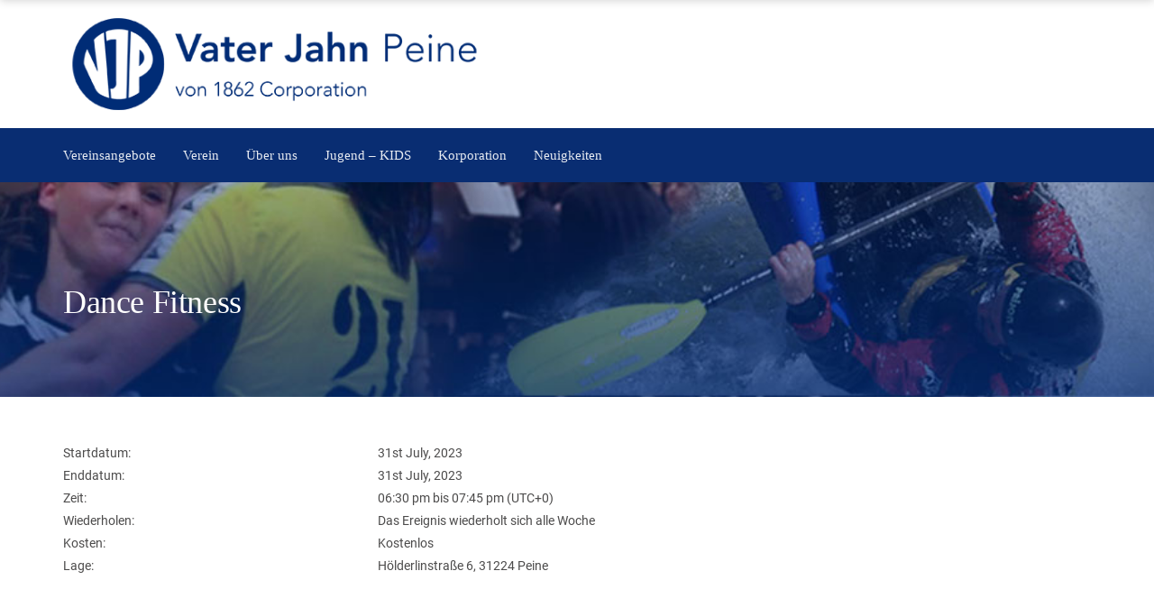

--- FILE ---
content_type: text/html; charset=UTF-8
request_url: https://www.vater-jahn-peine.de/events/rhythmix-fuer-fortgeschrittene-erwachsene/
body_size: 15176
content:
<!DOCTYPE html>
<html lang="de" class="no-js">
<head>
	<meta charset="UTF-8">
	<meta name="viewport" content="width=device-width, initial-scale=1">
        <link rel="stylesheet" href="https://www.vater-jahn-peine.de/wp-content/themes/aufbau/assets/css/fonts.css" />
	<title>Dance Fitness &#8211; Vater Jahn Peine</title>
<meta name='robots' content='max-image-preview:large' />
<link rel='dns-prefetch' href='//www.vater-jahn-peine.de' />
<link rel='dns-prefetch' href='//s.w.org' />
<link rel="alternate" type="application/rss+xml" title="Vater Jahn Peine &raquo; Feed" href="https://www.vater-jahn-peine.de/feed/" />
<link rel="alternate" type="application/rss+xml" title="Vater Jahn Peine &raquo; Kommentar-Feed" href="https://www.vater-jahn-peine.de/comments/feed/" />
		<script type="text/javascript">
			window._wpemojiSettings = {"baseUrl":"https:\/\/s.w.org\/images\/core\/emoji\/13.1.0\/72x72\/","ext":".png","svgUrl":"https:\/\/s.w.org\/images\/core\/emoji\/13.1.0\/svg\/","svgExt":".svg","source":{"concatemoji":"https:\/\/www.vater-jahn-peine.de\/wp-includes\/js\/wp-emoji-release.min.js?ver=5.8.12"}};
			!function(e,a,t){var n,r,o,i=a.createElement("canvas"),p=i.getContext&&i.getContext("2d");function s(e,t){var a=String.fromCharCode;p.clearRect(0,0,i.width,i.height),p.fillText(a.apply(this,e),0,0);e=i.toDataURL();return p.clearRect(0,0,i.width,i.height),p.fillText(a.apply(this,t),0,0),e===i.toDataURL()}function c(e){var t=a.createElement("script");t.src=e,t.defer=t.type="text/javascript",a.getElementsByTagName("head")[0].appendChild(t)}for(o=Array("flag","emoji"),t.supports={everything:!0,everythingExceptFlag:!0},r=0;r<o.length;r++)t.supports[o[r]]=function(e){if(!p||!p.fillText)return!1;switch(p.textBaseline="top",p.font="600 32px Arial",e){case"flag":return s([127987,65039,8205,9895,65039],[127987,65039,8203,9895,65039])?!1:!s([55356,56826,55356,56819],[55356,56826,8203,55356,56819])&&!s([55356,57332,56128,56423,56128,56418,56128,56421,56128,56430,56128,56423,56128,56447],[55356,57332,8203,56128,56423,8203,56128,56418,8203,56128,56421,8203,56128,56430,8203,56128,56423,8203,56128,56447]);case"emoji":return!s([10084,65039,8205,55357,56613],[10084,65039,8203,55357,56613])}return!1}(o[r]),t.supports.everything=t.supports.everything&&t.supports[o[r]],"flag"!==o[r]&&(t.supports.everythingExceptFlag=t.supports.everythingExceptFlag&&t.supports[o[r]]);t.supports.everythingExceptFlag=t.supports.everythingExceptFlag&&!t.supports.flag,t.DOMReady=!1,t.readyCallback=function(){t.DOMReady=!0},t.supports.everything||(n=function(){t.readyCallback()},a.addEventListener?(a.addEventListener("DOMContentLoaded",n,!1),e.addEventListener("load",n,!1)):(e.attachEvent("onload",n),a.attachEvent("onreadystatechange",function(){"complete"===a.readyState&&t.readyCallback()})),(n=t.source||{}).concatemoji?c(n.concatemoji):n.wpemoji&&n.twemoji&&(c(n.twemoji),c(n.wpemoji)))}(window,document,window._wpemojiSettings);
		</script>
		<style type="text/css">
img.wp-smiley,
img.emoji {
	display: inline !important;
	border: none !important;
	box-shadow: none !important;
	height: 1em !important;
	width: 1em !important;
	margin: 0 .07em !important;
	vertical-align: -0.1em !important;
	background: none !important;
	padding: 0 !important;
}
</style>
	<link rel='stylesheet' id='wp-block-library-css'  href='https://www.vater-jahn-peine.de/wp-includes/css/dist/block-library/style.min.css?ver=5.8.12' type='text/css' media='all' />
<link rel='stylesheet' id='essential-grid-plugin-settings-css'  href='https://www.vater-jahn-peine.de/wp-content/plugins/essential-grid/public/assets/css/settings.css?ver=2.2.1' type='text/css' media='all' />
<link rel='stylesheet' id='tp-fontello-css'  href='https://www.vater-jahn-peine.de/wp-content/plugins/essential-grid/public/assets/font/fontello/css/fontello.css?ver=2.2.1' type='text/css' media='all' />
<link rel='stylesheet' id='vc_lpd_elements-css'  href='https://www.vater-jahn-peine.de/wp-content/plugins/lpd_vc_elements/assets/css/application.css?ver=1.1' type='text/css' media='all' />
<link rel='stylesheet' id='rs-plugin-settings-css'  href='https://www.vater-jahn-peine.de/wp-content/plugins/revslider/public/assets/css/settings.css?ver=5.4.7.1' type='text/css' media='all' />
<style id='rs-plugin-settings-inline-css' type='text/css'>
#rs-demo-id {}
</style>
<link rel='stylesheet' id='aufbau_application-css'  href='https://www.vater-jahn-peine.de/wp-content/themes/aufbau/assets/css/application.css?ver=1.0.1' type='text/css' media='all' />
<style id='aufbau_application-inline-css' type='text/css'>
.lpd-loading-screen{background-color: #092d72;} .sk-double-bounce .sk-child{background-color: rgba(74,200,237,1);} #main,body{background-color: rgba(255,255,255,1);} body{ font-family: Open Sans; font-style: normal; font-weight: 300; font-size: 14px; line-height: 1.6; letter-spacing: 0px; color: #666666; }a{color: #092d72;}a:hover{color: rgba(74,200,237,1);} h1,h2,h3,h4,h5,h6{ font-family: Montserrat; font-style: normal; font-weight: 700; font-size: px; line-height: 1.4; letter-spacing: -0.4px; color: #666666; } input[type="submit"], .lpd_t_btn{ font-family: Open Sans; font-style: normal; font-weight: 700; letter-spacing: 1px; color: #666666; background-color: rgba(255,255,255,1); border-color: rgba(225,225,225,1); padding-top: 14; padding-right: 30; padding-bottom: 14; padding-left: 30; font-size: 11px; -webkit-border-radius: 30px; -moz-border-radius: 30px; border-radius: 30px; } .lpd_alt_t_btn{ color: #666666 !important; background-color: rgba(255,255,255,1) !important; border-color: rgba(255,255,255,1) !important; } input[type="submit"]:hover, .lpd_t_btn:hover{ color: rgba(74,200,237,1); background-color: rgba(255,255,255,1); border-color: rgba(74,200,237,1); } .lpd_alt_t_btn:hover{ color: rgba(255,255,255,1) !important; background-color: #092d72 !important; border-color: #092d72 !important; } .lpd_t_btn-md{ padding-top: 8; padding-right: 25; padding-bottom: 8; padding-left: 25; font-size: 11px; -webkit-border-radius: 20px; -moz-border-radius: 20px; border-radius: 20px; } .lpd_t_btn-sm{ padding-top: 5; padding-right: 20; padding-bottom: 5; padding-left: 20; font-size: 11px; -webkit-border-radius: 12px; -moz-border-radius: 12px; border-radius: 12px; } .lpd_t_btn-animated{ -webkit-box-shadow: 0 0 0 1px rgba(225,225,225,1) inset; -moz-box-shadow: 0 0 0 1px rgba(225,225,225,1) inset; box-shadow: 0 0 0 1px rgba(225,225,225,1) inset; } .lpd_t_btn-animated:hover:before { border-right-color: rgba(74,200,237,1); border-top-color: rgba(74,200,237,1); } .lpd_t_btn-animated:hover:after { border-bottom-color: rgba(74,200,237,1); border-left-color: rgba(74,200,237,1); } .lpd_alt_t_btn.lpd_t_btn-animated{ -webkit-box-shadow: 0 0 0 1px rgba(255,255,255,1) inset !important; -moz-box-shadow: 0 0 0 1px rgba(255,255,255,1) inset !important; box-shadow: 0 0 0 1px rgba(255,255,255,1) inset !important; } .lpd_alt_t_btn.lpd_t_btn-animated:hover:before { border-right-color: #092d72 !important; border-top-color: #092d72 !important; } .lpd_alt_t_btn.lpd_t_btn-animated:hover:after { border-bottom-color: #092d72 !important; border-left-color: #092d72 !important; } .lpd_vc_btn a, .lpd_vc_btn button{ font-family: Open Sans !important; font-style: normal; !important; font-weight: 700; !important; letter-spacing: 1px !important; color: #666666 !important; background-color: rgba(255,255,255,1) !important; border-color: rgba(225,225,225,1) !important; padding-top: 14 !important; padding-right: 30 !important; padding-bottom: 14 !important; padding-left: 30 !important; font-size: 11px !important; -webkit-border-radius: 30px !important; -moz-border-radius: 30px !important; border-radius: 30px !important; } .lpd_alt_vc_btn a, .lpd_alt_vc_btn button{ color: #666666 !important; background-color: rgba(255,255,255,1) !important; border-color: rgba(255,255,255,1) !important; } .lpd_vc_btn a:hover, .lpd_vc_btn button:hover{ color: rgba(74,200,237,1) !important; background-color: rgba(255,255,255,1) !important; border-color: rgba(74,200,237,1) !important; } .lpd_alt_vc_btn a:hover, .lpd_alt_vc_btn button:hover{ color: rgba(255,255,255,1) !important; background-color: #092d72 !important; border-color: #092d72 !important; } .lpd_vc_btn-md a, .lpd_vc_btn-md button{ padding-top: 8 !important; padding-right: 25 !important; padding-bottom: 8 !important; padding-left: 25 !important; font-size: 11px !important; -webkit-border-radius: 20px !important; -moz-border-radius: 20px !important; border-radius: 20px !important; } .lpd_vc_btn-sm a, .lpd_vc_btn-sm button{ padding-top: 5 !important; padding-right: 20 !important; padding-bottom: 5 !important; padding-left: 20 !important; font-size: 11px !important; -webkit-border-radius: 12px !important; -moz-border-radius: 12px !important; border-radius: 12px !important; } .lpd_vc_btn-animated a, .lpd_vc_btn-animated button{ -webkit-box-shadow: 0 0 0 1px rgba(225,225,225,1) inset !important; -moz-box-shadow: 0 0 0 1px rgba(225,225,225,1) inset !important; box-shadow: 0 0 0 1px rgba(225,225,225,1) inset !important; } .lpd_vc_btn-animated a:hover:before, .lpd_vc_btn-animated button:hover:before { border-right-color: rgba(74,200,237,1) !important; border-top-color: rgba(74,200,237,1) !important; } .lpd_vc_btn-animated a:hover:after, .lpd_vc_btn-animated button:hover:after { border-bottom-color: rgba(74,200,237,1) !important; border-left-color: rgba(74,200,237,1) !important; } .lpd_alt_vc_btn.lpd_vc_btn-animated a, .lpd_alt_vc_btn.lpd_vc_btn-animated button{ -webkit-box-shadow: 0 0 0 1px rgba(255,255,255,1) inset !important; -moz-box-shadow: 0 0 0 1px rgba(255,255,255,1) inset !important; box-shadow: 0 0 0 1px rgba(255,255,255,1) inset !important; } .lpd_alt_vc_btn.lpd_vc_btn-animated a:hover:before, .lpd_alt_vc_btn.lpd_vc_btn-animated button:hover:before { border-right-color: #092d72 !important; border-top-color: #092d72 !important; } .lpd_alt_vc_btn.lpd_vc_btn-animated a:hover:after, .lpd_alt_vc_btn.lpd_vc_btn-animated button:hover:after { border-bottom-color: #092d72 !important; border-left-color: #092d72 !important; } select, textarea, input[type="email"], input[type="date"], input[type="number"], input[type="tel"], input[type="url"], input[type="password"], input[type="text"], .theme-form{ color: #666666; padding-top: 13px; padding-right: 20px; padding-bottom: 13px; padding-left: 20px; border-color: rgba(235,235,235,1); background-color: rgba(255,255,255,1); } select:focus, textarea:focus, input[type="email"]:focus, input[type="date"]:focus, input[type="number"]:focus, input[type="tel"]:focus, input[type="url"]:focus, input[type="password"]:focus, input[type="text"]:focus, .theme-form:focus{ border-color: rgba(194,194,194,1); background-color: rgba(255,255,255,1); } label{ font-family: Open Sans; font-style: normal; font-weight: 400; font-size: 14px; letter-spacing: 0px; color: ; } label:before{ background-color: ; } .widget ul > li > a.rsswidget, .sidebar a{ color: rgba(85,85,85,1); } .widget ul > li > a.rsswidget:hover, .sidebar a:hover{ color: rgba(74,200,237,1); } .box_header, .widget-title{ font-family: Montserrat; font-style: normal; font-weight: 700; font-size: 14px; letter-spacing: -0.4px; color: #252525; } .widget_nav_menu ul > li > a:hover, .widget_archive ul > li > a:hover, .widget_recent_comments ul > li > a:hover, .widget_recent_entries ul > li > a:hover, .widget.widget_pages ul > li > a:hover, .widget.widget_categories ul > li > a:hover{ text-decoration: none; } .widget_nav_menu ul > li > a:after, .widget_archive ul > li > a:after, .widget_recent_comments ul > li > a:after, .widget_recent_entries ul > li > a:after, .widget.widget_pages ul > li > a:after, .widget.widget_categories ul > li > a:after{ position: absolute; content: ""; left: 0; bottom: 3px; width: 0; border-bottom: 1px solid; } .widget_nav_menu ul > li > a:hover:after, .widget_archive ul > li > a:hover:after, .widget_recent_comments ul > li > a:hover:after, .widget_recent_entries ul > li > a:hover:after, .widget.widget_pages ul > li > a:hover:after, .widget.widget_categories ul > li > a:hover:after{ width: 100%; } .tagcloud a, .widget ul > li > a{ color: #666666; } .tagcloud a:hover, .widget ul > li > a:hover{ color: rgba(74,200,237,1); } .widget ul > li > .count .countWrap{ background-color: rgba(74,200,237,1); } .widget ul > li:hover > .count .countWrap{ background-color: rgba(74,200,237,1); } .widget_product_categories ul ul li .material-icons{ color: rgba(74,200,237,1); } .widget ul > li > a:after{ border-bottom-color: rgba(74,200,237,1); } .widget_search form.search-form button#search-submit{ background-color: ; } .widget_search form.search-form button#search-submit:before{ background-color: ; } .tagcloud a{ font-family: Open Sans; font-style: normal; font-weight: 400; font-size: 13px !important; letter-spacing: 0px; color: rgba(85,85,85,1) !important; } .tagcloud a:hover{ color: rgba(74,200,237,1) !important; } .aufbau_mini_table table > tbody > tr:nth-of-type(odd){ background-color: ; } .aufbau_mini_table table > thead > tr > th, .aufbau_mini_table table > tbody > tr > th, .aufbau_mini_table table > tfoot > tr > th, .aufbau_mini_table table > thead > tr > td, .aufbau_mini_table table > tbody > tr > td, .aufbau_mini_table table > tfoot > tr > td { border-color:!important; } .aufbau_mini_table table th{ color:; } .aufbau_mini_table table th{ font-weight:400 !important; } .aufbau_nav_menu.widget.widget ul li.current-menu-item a, .aufbau_nav_menu.widget ul li > a:hover{ color: ; background-color: ; } .search-page-form .lpd_t_btn:hover, .search-page-form .lpd_t_btn:active, .search-page-form .lpd_t_btn:focus{ background-color: ; color: ; } .search-post-container .featured-image:before{ background-color: rgba(0,0,0,0.1); } .search-post-container .featured-image .hover-effect-btn{ background-color: rgba(74,200,237,1); } .search-post-container .featured-image .hover-effect-btn:hover { background-color: #092d72; } .inner-search-page .search-post-container-content h4 a{ font-family: Montserrat; font-style: normal; font-weight: 600; font-size: 18px; letter-spacing: -0.4px; color: #666666; } .inner-search-page .search-post-container-content h4 a:hover{ color: rgba(74,200,237,1); }.widget ol li, .widget ul li{font-weight:600;} #media_image-2{margin-bottom: 20px !important} #nav_menu-2 ul li{border: none;padding: 5px 0} .custom-footer-icon{display:inline-block;margin-left: 5px; margin-bottom: 10px !important;} .custom-footer-icon .vc_icon_element-inner{width: 3em !important;transition: all 200ms ease-in-out;opacity:0.6;} .custom-footer-icon .vc_icon_element-inner:hover{opacity:1;} .custom-footer-sep-line{margin-bottom: 20px !important;} .button-custom-color{color: #fff!important;border-color: rgba(74,200,237,1)!important;background-color: rgba(74,200,237,1)!important; } .button-custom-color:hover{color: #012e5c!important;border-color: rgba(255,255,255,1)!important;background-color: rgba(255,255,255,1)!important; } #back-to-top{ color: rgba(255,255,255,1); background-color: rgba(74,200,237,1); height: 40px; width: 40px; line-height: 36px; -webkit-border-radius: 10px; -moz-border-radius: 10px; border-radius: 10px; margin-top: 20px; margin-right: 20px; margin-bottom: 20px; margin-left: 20px; } #back-to-top:hover{ color: rgba(255,255,255,1); background-color: #092d72; } #back-to-top .material-icons{ font-size: 30px; }
.left-header-variant-2 .header-bottom{background-color: #092d72;} #header{padding-top: 0px;padding-right: 0px;padding-bottom: 0px;padding-left: 0px;} .header-main{background-color: rgba(255,255,255,1);} .header-container .image-logo .logo{ padding-top: 20px; padding-right: 0px; padding-bottom: 20px; padding-left: 0px; } .header-container #logo{ min-width: 470px; } .header-container .lpdmenu{margin-right: 0px; margin-left: -15px;} .header-container .lpdmenu-list > li{ padding-top: 0px; padding-right: 15px; padding-bottom: 0px; padding-left: 15px; } .header-container .lpdmenu-list > li > a > span{ padding-right: 0px; padding-left: 0px; background-color: rgba(255,255,255,0); -webkit-border-radius: 0px; -moz-border-radius: 0px; border-radius: 0px; } .header-container .lpdmenu-list > li.current_page_parent > a > span,.header-container .lpdmenu-list > li.current-menu-ancestor > a > span,.header-container .lpdmenu-list > li.current-menu-parent > a > span,.header-container .lpdmenu-list > li.current_page_ancestor > a > span,.header-container .lpdmenu-list > li.current-menu-item > a > span,.header-container .lpdmenu-list > li > a.active > span{ background-color: rgba(255,255,255,0); }.header-container .lpdmenu-list > li:hover > a > span,.header-container .lpdmenu-list > li > a:hover > span{background-color: rgba(255,255,255,0);} .header-container .lpdmenu-list > li.current_page_parent > a > span,.header-container .lpdmenu-list > li.current-menu-ancestor > a > span,.header-container .lpdmenu-list > li.current-menu-parent > a > span,.header-container .lpdmenu-list > li.current_page_ancestor > a > span,.header-container .lpdmenu-list > li.current-menu-item > a > span,.header-container .lpdmenu-list > li:hover > a > span,.header-container .lpdmenu-list > li > a:hover > span,.header-container .lpdmenu-list > li > a.active > span{ border-top-color:rgba(255,255,255,0); } .header-container .lpdmenu-list > li > a{ font-family: Montserrat; font-style: normal; font-weight: 400; font-size: 15px; letter-spacing: 0px; line-height: 60px; color: rgba(255,255,255,0.9); } .header-container .lpdmenu-list > li.current_page_parent > a,.header-container .lpdmenu-list > li.current-menu-ancestor > a,.header-container .lpdmenu-list > li.current-menu-parent > a,.header-container .lpdmenu-list > li.current_page_ancestor > a,.header-container .lpdmenu-list > li.current-menu-item > a,.lpdmenu-list > li:hover > a,.header-container .lpdmenu-list > li > a:hover,.header-container .lpdmenu-list > li > a.active{ color: rgba(74,200,237,1); }.slide-panel-toggle span, .slide-panel-toggle span:before, .slide-panel-toggle span:after { background-color: rgba(255,255,255,0.9); } .slide-panel-toggle:hover span, .slide-panel-toggle:hover span:before, .slide-panel-toggle:hover span:after { background-color: rgba(74,200,237,1); } .nav-megamenu-type-2 .lpdmenu-list .megamenu .link-list li.menu-item a, .nav-submenu-type-2 .lpdmenu-list .lpdmenu-submenu li a, .nav-megamenu-type-1 .lpdmenu-list .megamenu .link-list li.menu-item a, .nav-submenu-type-1 .lpdmenu-list .lpdmenu-submenu li a{ font-family: Open Sans; font-style: normal; font-weight: 400; font-size: 14px; line-height: 1.5; letter-spacing: 0px; color: #666666; } .nav-megamenu-type-2 .lpdmenu-list .megamenu .link-list li.menu-item a .menu-item-textWrap:after, .nav-submenu-type-2 .lpdmenu-list .lpdmenu-submenu li a .menu-item-textWrap:after, .nav-megamenu-type-1 .lpdmenu-list .megamenu .link-list li.menu-item a .menu-item-textWrap:after, .nav-submenu-type-1 .lpdmenu-list .lpdmenu-submenu li a .menu-item-textWrap:after{ background-color: rgba(74,200,237,1); } .nav-megamenu-type-2 .lpdmenu-list .megamenu .link-list li.menu-item a:active, .nav-megamenu-type-2 .lpdmenu-list .megamenu .link-list li.menu-item a:hover, .nav-submenu-type-2 .lpdmenu-list .lpdmenu-submenu li a.active, .nav-submenu-type-2 .lpdmenu-list .lpdmenu-submenu li a:hover, .nav-megamenu-type-1 .lpdmenu-list .megamenu .link-list li.menu-item a:active, .nav-megamenu-type-1 .lpdmenu-list .megamenu .link-list li.menu-item a:hover, .nav-submenu-type-1 .lpdmenu-list .lpdmenu-submenu li a.active, .nav-submenu-type-1 .lpdmenu-list .lpdmenu-submenu li a:hover{ color: rgba(74,200,237,1); } .nav-megamenu-type-2 .lpdmenu-list .megamenu li.title, .nav-megamenu-type-1 .lpdmenu-list .megamenu li.title{ font-family: Open Sans; font-style: normal; font-weight: 600; font-size: 16px; letter-spacing: 0px; color: #666666; } .nav-megamenu-type-2 .lpdmenu-list .megamenu .link-list li.menu-item a .menu-item-textWrap > .material-icons, .nav-submenu-type-2 .lpdmenu-list .lpdmenu-submenu li a .menu-item-textWrap > .material-icons{ color: rgba(255,160,0,1); } .lpdmobmenu-click i{ color: rgba(255,255,255,1); } .lpdmobmenu > .lpdmobmenu-list > li > a{ font-family: Open Sans; font-style: normal; font-weight: 400; font-size: 14px; letter-spacing: 0px; color: rgba(255,255,255,1); } .lpdmobmenu > .lpdmobmenu-list > li.current_page_parent > a, .lpdmobmenu > .lpdmobmenu-list > li.current-menu-ancestor > a, .lpdmobmenu > .lpdmobmenu-list > li.current-menu-parent > a, .lpdmobmenu > .lpdmobmenu-list > li.current_page_ancestor > a, .lpdmobmenu > .lpdmobmenu-list > li.current-menu-item > a, .lpdmobmenu > .lpdmobmenu-list > li > a.active, .lpdmobmenu > .lpdmobmenu-list > li:hover > a{ color: rgba(74,200,237,1); } .lpdmobmenu .megamenu > ul > li > a, .lpdmobmenu .lpdmobmenu-submenu li a{ font-family: Open Sans !important; font-style: normal !important; font-weight: 400 !important; font-size: 14px !important; letter-spacing: 0px !important; color: rgba(85,85,85,1) !important; } .lpdmobmenu .megamenu > ul > li.current_page_parent > a, .lpdmobmenu .megamenu > ul > li.current-menu-ancestor > a, .lpdmobmenu .megamenu > ul > li.current-menu-parent > a, .lpdmobmenu .megamenu > ul > li.current_page_ancestor > a, .lpdmobmenu .megamenu > ul > li.current-menu-item > a, .lpdmobmenu .megamenu > ul > li > a:hover, .lpdmobmenu .lpdmobmenu-submenu li.current_page_parent > a, .lpdmobmenu .lpdmobmenu-submenu li.current-menu-ancestor > a, .lpdmobmenu .lpdmobmenu-submenu li.current-menu-parent > a, .lpdmobmenu .lpdmobmenu-submenu li.current_page_ancestor > a, .lpdmobmenu .lpdmobmenu-submenu li.current-menu-item > a, .lpdmobmenu .lpdmobmenu-submenu li a:hover, .lpdmobmenu .lpdmobmenu-submenu li a:active, .lpdmobmenu .lpdmobmenu-submenu li:hover > a{ color: rgba(74,200,237,1) !important; } .lpdmobmenu .megamenu ul li.title{ font-family: Open Sans !important; font-style: normal !important; font-weight: 400 !important; font-size: 15px !important; letter-spacing: 0px !important; color: #666666 !important; } .slide-panel-toggle{ margin-top: 25px; margin-right: 0px; margin-bottom: 25px; margin-left: 20px; } .sticky-slide-panel-toggle .slide-panel-toggle span,.sticky-slide-panel-toggle .slide-panel-toggle span:before,.sticky-slide-panel-toggle .slide-panel-toggle span:after { background-color: #666666; } .sticky-slide-panel-toggle .slide-panel-toggle:hover span,.sticky-slide-panel-toggle .slide-panel-toggle:hover span:before,.sticky-slide-panel-toggle .slide-panel-toggle:hover span:after { background-color: rgba(74,200,237,1); } .nav-sticky { background-color:#ffffff; } .sticky-slide-panel-toggle { background-color:; } .sticky-slide-panel-toggle span, .sticky-slide-panel-toggle span:before, .sticky-slide-panel-toggle span:after { background-color:; } .sticky-slide-panel-toggle:hover{ background-color:; } .sticky-slide-panel-toggle:hover span, .sticky-slide-panel-toggle:hover span:before, .sticky-slide-panel-toggle:hover span:after { background-color: ; } .sticky-wrapper .image-logo .logo{ padding-top: 20px; padding-right: 0px; padding-bottom: 20px; padding-left: 0px; } .sticky-wrapper #logo-sticky{ min-width: 250px; } .sticky-wrapper .lpdmenu{margin-right: 0px; margin-left: 0px;} .sticky-wrapper .lpdmenu-list > li{ padding-top: 0px; padding-right: 15px; padding-bottom: 0px; padding-left: 15px; } .sticky-wrapper .lpdmenu-list > li > a > span{ padding-right: 0px; padding-left: 0px; background-color: rgba(255,255,255,0); -webkit-border-radius: 0px; -moz-border-radius: 0px; border-radius: 0px; } .sticky-wrapper .lpdmenu-list > li.current_page_parent > a > span,.sticky-wrapper .lpdmenu-list > li.current-menu-ancestor > a > span,.sticky-wrapper .lpdmenu-list > li.current-menu-parent > a > span,.sticky-wrapper .lpdmenu-list > li.current_page_ancestor > a > span,.sticky-wrapper .lpdmenu-list > li.current-menu-item > a > span,.sticky-wrapper .lpdmenu-list > li > a.active > span{ background-color: rgba(255,255,255,0); }.sticky-wrapper .lpdmenu-list > li:hover > a > span,.sticky-wrapper .lpdmenu-list > li > a:hover > span{background-color: rgba(255,255,255,0);} .sticky-wrapper .lpdmenu-list > li.current_page_parent > a > span,.sticky-wrapper .lpdmenu-list > li.current-menu-ancestor > a > span,.sticky-wrapper .lpdmenu-list > li.current-menu-parent > a > span,.sticky-wrapper .lpdmenu-list > li.current_page_ancestor > a > span,.sticky-wrapper .lpdmenu-list > li.current-menu-item > a > span,.sticky-wrapper .lpdmenu-list > li:hover > a > span,.sticky-wrapper .lpdmenu-list > li > a:hover > span,.sticky-wrapper .lpdmenu-list > li > a.active > span{ border-top-color:rgba(235,235,235,1); } .sticky-wrapper .lpdmenu-list > li > a{ font-family: Montserrat; font-style: normal; font-weight: 400; font-size: 15px; letter-spacing: 0px; line-height: 109px; color: #092d72; } .sticky-wrapper .lpdmenu-list > li.current_page_parent > a,.sticky-wrapper .lpdmenu-list > li.current-menu-ancestor > a,.sticky-wrapper .lpdmenu-list > li.current-menu-parent > a,.sticky-wrapper .lpdmenu-list > li.current_page_ancestor > a,.sticky-wrapper .lpdmenu-list > li.current-menu-item > a,.sticky-wrapper .lpdmenu-list > li:hover > a,.sticky-wrapper .lpdmenu-list > li > a:hover,.sticky-wrapper .lpdmenu-list > li > a.active{ color: rgba(74,200,237,1); } .header-top-section{ background-color: ; padding-top: px; padding-bottom: px; color: ; font-size: px; } .header-top-section a{ color: ; } .header-top-section a:hover{ color: ; } .meta-top{ background-color: rgba(37,37,37,1); } .meta-top .top-meta-menu-1{ margin-top: 0px; margin-left: 0px; margin-bottom: 0px; margin-right: 0px; } .meta-top .top-meta-menu-1 li a{ font-family: Open Sans; font-style: normal; font-weight: 400; font-size: 12px; line-height: 46px; letter-spacing: 0px; color: rgba(255,255,255,0.8); } .meta-top .top-meta-menu-1 li a:hover{ color: rgba(255,255,255,1); } .meta-top .top-meta-menu-1 li a .material-icons{ color: rgba(255,160,0,1); } .meta-top .top-meta-menu-1 li{ border-right-color: rgba(255,255,255,0.1); }
.title-variant-1 #title > .container{padding-top: 310px; padding-bottom: 80px;} .title-variant-1 #title .title h2{ font-family: Montserrat; font-style: normal; font-weight: 500; font-size: 36px; line-height: px; letter-spacing: -0.4px; color: #ffffff; } .title-variant-1 #title .breadcrumb{ font-family: Open Sans; font-style: normal; font-weight: 600; font-size: 13px; line-height: px; letter-spacing: 0px; } .title-variant-1 #title .bradcrumb-top{ padding-top: 25px; padding-bottom: 25px; background-color: rgba(250,250,250,1); } .title-variant-1 #title .breadcrumb{ color: rgba(255,255,255,1); } .title-variant-1 #title .bradcrumb-top i, .title-variant-1 #title .material-icons, .title-variant-1 #title .breadcrumb a{ color: rgba(255,255,255,1); } .title-variant-1 #title .breadcrumb a:hover{ color: rgba(74,200,237,1); }
#footer{ font-family: Open Sans; font-style: normal; font-weight: 400; font-size: 14px; letter-spacing: 0px; color: rgba(255,255,255,0.8); } #footer a{ color: rgba(255,255,255,1); } #footer a:hover{ color: rgba(74,200,237,1); } #footer .middle-section{ padding-top: 100px; padding-bottom: 60px; } #footer{ background-color: #092d72; } #footer .bottom-section{ font-family: Open Sans; font-style: normal; font-weight: 400; font-size: 14px; letter-spacing: 0px; background-color: #092d72; color: rgba(255,255,255,0.6); padding-top: 20px; padding-bottom: 10px; } #footer .bottom-section a{ color: rgba(255,255,255,0.6); } #footer .bottom-section a:hover{ color: #ffffff; } #footer .bottom-section{ border-top-style: solid; border-top-color: rgba(255,255,255,0.1); border-top-width: 1px; } #footer .widget-title{ font-family: Montserrat; font-style: normal; font-weight: 700; font-size: 14px; letter-spacing: -0.4px; color: rgba(255,255,255,1); } #footer .widget ul > li > a{ color: rgba(255,255,255,0.8); } #footer .tagcloud a{ color: rgba(255,255,255,0.8) !important; } #footer .widget ul > li > a:hover{ color: rgba(74,200,237,1); } #footer .tagcloud a:hover{ color: rgba(74,200,237,1) !important; } #footer .widget ul > li > a:after{ border-bottom-color: rgba(74,200,237,1); } #footer .widget ul li{ border-color: rgba(255,255,255,0.1); } #footer .widget_search form.search-form button#search-submit{ background-color: ; } #footer .widget_search form.search-form button#search-submit:before{ background-color: ; }
.front-blog-post .post a{ color: rgba(74,200,237,1); } .front-blog-post .post a:hover{ color: #666666; } .front-blog-post .post-title > span{ background-color: rgba(74,200,237,1); } .inner-blog-post .post-title > h3, .front-blog-post .post-title > h3{ font-family: Montserrat; font-style: normal; font-weight: 700; font-size: 12px; letter-spacing: -0.3px; color: #666666; } .front-blog-post .post-title > h3 a{ color: #666666; } .front-blog-post .post-title > h3 a:hover{ color: rgba(74,200,237,1); } .front-blog-post .post-meta ul li{ font-family: Open Sans; font-style: normal; font-weight: 600; font-size: 11px; letter-spacing: 1px; } .front-blog-post .post-bottom .lpd_t_btn{ font-family: Open Sans; font-style: normal; font-weight: 700; font-size: 11px; letter-spacing: 1px; color: #666666; background-color: rgba(255,255,255,1); border-color: rgba(225,225,225,1); } .front-blog-post .post-bottom .lpd_t_btn:hover{ color: rgba(255,255,255,1); background-color: rgba(74,200,237,1); border-color: rgba(74,200,237,1); } .front-blog-post .post-bottom .lpd_t_btn.lpd_t_btn-animated{ -webkit-box-shadow: 0 0 0 1px rgba(225,225,225,1) inset; -moz-box-shadow: 0 0 0 1px rgba(225,225,225,1) inset; box-shadow: 0 0 0 1px rgba(225,225,225,1) inset; } .front-blog-post .post-bottom .lpd_t_btn.lpd_t_btn-animated:hover:before { border-right-color: rgba(74,200,237,1); border-top-color: rgba(74,200,237,1); } .front-blog-post .post-bottom .lpd_t_btn.lpd_t_btn-animated:hover:after { border-bottom-color: rgba(74,200,237,1); border-left-color: rgba(74,200,237,1); } .front-blog-post .post .featured-image .hover-effect{ background-color: rgba(0,0,0,0.1); } .front-blog-post .post .featured-image .hover-effect-btn{ background-color: rgba(74,200,237,1); } .front-blog-post .post .featured-image .hover-effect-btn:hover{ background-color: #092d72; } .inner-blog-post a{ color: rgba(74,200,237,1); } .inner-blog-post a:hover{ color: #666666; } .inner-blog-post .post-title > span{ background-color: rgba(74,200,237,1); } .post-tags, .inner-blog-post .post-meta ul li{ font-family: Open Sans; font-style: normal; font-weight: 600; font-size: 11px; letter-spacing: 1px; } .single-service .post-footer-navigation a, .inner-blog-post .post-footer-navigation a{ font-family: Open Sans; font-style: normal; font-weight: 600; font-size: 11px; letter-spacing: 1px; color: rgba(74,200,237,1); }.single-service .post-footer-navigation a:hover,.inner-blog-post .post-footer-navigation a:hover{color:#666666;}.single-service .post-footer-navigation a:hover .icon-wrap,.inner-blog-post .post-footer-navigation a:hover .icon-wrap{background-color:#666666;} .gallery-item a:before{ background-color: rgba(0,0,0,0.1); } .gallery-item a .hover-effect-btn{ background-color: rgba(74,200,237,1); } .gallery-item a .hover-effect-btn:hover{ background-color: #092d72; } .related-post-container .featured-image:before{ background-color: rgba(0,0,0,0.1); } .related-post-container .featured-image .hover-effect-btn{ background-color: rgba(74,200,237,1); } .related-post-container .featured-image .hover-effect-btn:hover{ background-color: #092d72; } .inner-blog-post .related-post-container-content h4 a{ font-family: Montserrat; font-style: normal; font-weight: 600; font-size: 18px; letter-spacing: -0.4px; color: #666666; } .inner-blog-post .related-post-container-content h4 a:hover{ color: rgba(74,200,237,1); } .inner-blog-post .related-post-container .related-post-container-meta .material-icons{ color: rgba(74,200,237,1); } .inner-comment-page .comments-area a{ color: rgba(74,200,237,1); } .inner-comment-page .comments-area a:hover{ color: #666666; } .inner-comment-page .comments-area .comment-list .comment-meta ul li.author, .inner-comment-page .comments-area .comment-list .comment-meta ul li.author a{ color: rgba(74,200,237,1); } .inner-comment-page .comments-area .comment-list .avatar-wrap > span{ background-color: rgba(74,200,237,1); } .inner-comment-page .comments-area .comment-list .children .comment-wrap:before { background-color: rgba(74,200,237,1); } .inner-comment-page .comments-area .comment-list .comment-meta ul li.author, .inner-comment-page .comments-area .comment-list .comment-meta ul li.author a{ font-family: Open Sans; font-style: normal; font-weight: 700; font-size: 14px; letter-spacing: 0px; } .inner-comment-page .comments-area .comment-list .comment-meta .reply a{ font-family: Open Sans; font-style: normal; font-weight: 700; font-size: 11px; letter-spacing: 1px; } .inner-comment-page .comments-area .comment-list .comment-meta .reply a{ background-color: rgba(74,200,237,1); } .inner-comment-page .comments-area .comment-list .comment-meta .reply a:hover{ background-color: #666666; } .inner-comment-page .comment-form label{ font-family: Open Sans; font-style: normal; font-weight: 400; font-size: 14px; letter-spacing: 0px; } .inner-comment-page .comment-form label:before{ background-color: ; } .inner-comment-page .comment-form .lpd_t_btn{ font-family: Open Sans; font-style: normal; font-weight: 700; font-size: 11px; letter-spacing: 1px; background-color: rgba(255,255,255,0); border-color: rgba(225,225,225,1); color: #666666; } .inner-comment-page .comment-form .lpd_t_btn:hover, .inner-comment-page .comment-form .lpd_t_btn:active, .inner-comment-page .comment-form .lpd_t_btn:focus{ background-color: rgba(74,200,237,1); color: rgba(255,255,255,1); border-color: rgba(74,200,237,1); }
.inner-portfolio-post .related-post-container-content h4 a{ font-family: Montserrat; font-style: normal; font-weight: 600; font-size: 18px; letter-spacing: -0.4px; color: rgba(37,37,37,1); } .inner-portfolio-post .related-post-container-content h4 a:hover{ color: rgba(74,200,237,1); } .inner-portfolio-post .related-post-container .related-post-container-meta a{ font-family: Open Sans; font-style: normal; font-weight: 600; font-size: 11px; letter-spacing: 1px; } .inner-portfolio-post a{ color: rgba(85,85,85,1); } .inner-portfolio-post a:hover{ color: rgba(74,200,237,1); } .inner-portfolio-post .related-post-container .related-post-container-meta .material-icons{ color: rgba(85,85,85,1); } .theme-default .nivo-controlNav a.active{ border-color: rgba(85,85,85,1); } .theme-default .nivo-directionNav a{ background-color: rgba(85,85,85,1); } .inner-portfolio-post .post-footer-navigation a{ font-family: Open Sans; font-style: normal; font-weight: 600; font-size: 11px; letter-spacing: 0px; color: rgba(74,200,237,1); }.inner-portfolio-post .post-footer-navigation a:hover{color:rgba(99,99,99,1);}
select.wpcf7-form-control, textarea.wpcf7-form-control, input[type="email"].wpcf7-form-control, input[type="date"].wpcf7-form-control, input[type="number"].wpcf7-form-control, input[type="tel"].wpcf7-form-control, input[type="url"].wpcf7-form-control, input[type="email"].wpcf7-form-control, input[type="text"].wpcf7-form-control{ border-color: rgba(235,235,235,1); background-color: rgba(255,255,255,1); } select.wpcf7-form-control:focus, textarea.wpcf7-form-control:focus, input[type="email"].wpcf7-form-control:focus, input[type="date"].wpcf7-form-control:focus, input[type="number"].wpcf7-form-control:focus, input[type="tel"].wpcf7-form-control:focus, input[type="url"].wpcf7-form-control:focus, input[type="email"].wpcf7-form-control:focus, input[type="text"].wpcf7-form-control:focus{ border-color: rgba(194,194,194,1); background-color: rgba(255,255,255,1); } .wpcf7-form label{ font-family: Open Sans; font-style: normal; font-weight: 400; font-size: 14px; letter-spacing: 0px; color: rgba(37,37,37,1); } .wpcf7-form label:before{ background-color: ; } select.wpcf7-form-control, textarea.wpcf7-form-control, input[type="email"].wpcf7-form-control, input[type="date"].wpcf7-form-control, input[type="number"].wpcf7-form-control, input[type="tel"].wpcf7-form-control, input[type="url"].wpcf7-form-control, input[type="email"].wpcf7-form-control, input[type="text"].wpcf7-form-control{ color: rgba(37,37,37,0.8); } .wpcf7-form-control::-moz-placeholder, .wpcf7-form-control:-ms-input-placeholder, .wpcf7-form-control::-webkit-input-placeholder{ color: rgba(37,37,37,0.5); } input.wpcf7-form-control[type="submit"]{ font-family: Open Sans; font-style: normal; font-weight: 600; font-size: 11px; letter-spacing: 1px; background-color: rgba(74,200,237,1); border-color: rgba(74,200,237,1); color: rgba(255,255,255,1); -webkit-border-radius: 30px; -moz-border-radius: 30px; border-radius: 30px; } input.wpcf7-form-control[type="submit"]:hover, input.wpcf7-form-control[type="submit"]:active, input.wpcf7-form-control[type="submit"]:focus{ background-color: rgba(37,37,37,1); border-color: rgba(37,37,37,1); color: rgba(255,255,255,1); } .wpcf7-form.secondary-style select.wpcf7-form-control, .wpcf7-form.secondary-style textarea.wpcf7-form-control, .wpcf7-form.secondary-style input[type="email"].wpcf7-form-control, .wpcf7-form.secondary-style input[type="date"].wpcf7-form-control, .wpcf7-form.secondary-style input[type="number"].wpcf7-form-control, .wpcf7-form.secondary-style input[type="tel"].wpcf7-form-control, .wpcf7-form.secondary-style input[type="url"].wpcf7-form-control, .wpcf7-form.secondary-style input[type="email"].wpcf7-form-control, .wpcf7-form.secondary-style input[type="text"].wpcf7-form-control{ border-color: rgba(235,235,235,1); background-color: rgba(255,255,255,1); } .wpcf7-form.secondary-style select.wpcf7-form-control:focus, .wpcf7-form.secondary-style textarea.wpcf7-form-control:focus, .wpcf7-form.secondary-style input[type="email"].wpcf7-form-control:focus, .wpcf7-form.secondary-style input[type="date"].wpcf7-form-control:focus, .wpcf7-form.secondary-style input[type="number"].wpcf7-form-control:focus, .wpcf7-form.secondary-style input[type="tel"].wpcf7-form-control:focus, .wpcf7-form.secondary-style input[type="url"].wpcf7-form-control:focus, .wpcf7-form.secondary-style input[type="email"].wpcf7-form-control:focus, .wpcf7-form.secondary-style input[type="text"].wpcf7-form-control:focus{ border-color: rgba(194,194,194,1); background-color: rgba(255,255,255,1); } .wpcf7-form.secondary-style label{ font-family: Open Sans; font-style: normal; font-weight: 400; font-size: 14px; letter-spacing: 0px; color: rgba(37,37,37,1); } .wpcf7-form.secondary-style label:before{ background-color: ; } .wpcf7-form.secondary-style select.wpcf7-form-control, .wpcf7-form.secondary-style textarea.wpcf7-form-control, .wpcf7-form.secondary-style input[type="email"].wpcf7-form-control, .wpcf7-form.secondary-style input[type="date"].wpcf7-form-control, .wpcf7-form.secondary-style input[type="number"].wpcf7-form-control, .wpcf7-form.secondary-style input[type="tel"].wpcf7-form-control, .wpcf7-form.secondary-style input[type="url"].wpcf7-form-control, .wpcf7-form.secondary-style input[type="email"].wpcf7-form-control, .wpcf7-form.secondary-style input[type="text"].wpcf7-form-control{ color: rgba(37,37,37,0.8); } .wpcf7-form.secondary-style .wpcf7-form-control::-moz-placeholder, .wpcf7-form.secondary-style .wpcf7-form-control:-ms-input-placeholder, .wpcf7-form.secondary-style .wpcf7-form-control::-webkit-input-placeholder{ color: rgba(37,37,37,0.5); } .wpcf7-form.secondary-style input.wpcf7-form-control[type="submit"]{ font-family: Open Sans; font-style: normal; font-weight: 600; font-size: 11px; letter-spacing: 1px; background-color: rgba(255,255,255,1); border-color: rgba(235,235,235,1); color: rgba(37,37,37,1); -webkit-border-radius: 0px; -moz-border-radius: 0px; border-radius: 0px; } .wpcf7-form.secondary-style input.wpcf7-form-control[type="submit"]:hover, .wpcf7-form.secondary-style input.wpcf7-form-control[type="submit"]:active, .wpcf7-form.secondary-style input.wpcf7-form-control[type="submit"]:focus{ background-color: rgba(255,255,255,1); border-color: rgba(37,37,37,1); color: rgba(37,37,37,1); }
</style>
<link rel='stylesheet' id='gdCalendarFrontendCss-css'  href='https://www.vater-jahn-peine.de/wp-content/plugins/simple-event-calendar/resources/assets/style/frontend.css?ver=5.8.12' type='text/css' media='all' />
<link rel='stylesheet' id='gdCalendarFrontendMediaCss-css'  href='https://www.vater-jahn-peine.de/wp-content/plugins/simple-event-calendar/resources/assets/style/frontend_media.css?ver=5.8.12' type='text/css' media='all' />
<script type='text/javascript' src='https://www.vater-jahn-peine.de/wp-content/plugins/enable-jquery-migrate-helper/js/jquery/jquery-1.12.4-wp.js?ver=1.12.4-wp' id='jquery-core-js'></script>
<script type='text/javascript' src='https://www.vater-jahn-peine.de/wp-content/plugins/enable-jquery-migrate-helper/js/jquery-migrate/jquery-migrate-1.4.1-wp.js?ver=1.4.1-wp' id='jquery-migrate-js'></script>
<script type='text/javascript' src='https://www.vater-jahn-peine.de/wp-content/plugins/essential-grid/public/assets/js/jquery.esgbox.min.js?ver=2.2.1' id='themepunchboxext-js'></script>
<script type='text/javascript' src='https://www.vater-jahn-peine.de/wp-content/plugins/essential-grid/public/assets/js/jquery.themepunch.tools.min.js?ver=2.2.1' id='tp-tools-js'></script>
<script type='text/javascript' src='https://www.vater-jahn-peine.de/wp-content/plugins/revslider/public/assets/js/jquery.themepunch.revolution.min.js?ver=5.4.7.1' id='revmin-js'></script>
<script type='text/javascript' src='https://www.vater-jahn-peine.de/wp-content/themes/aufbau/assets/js/prefixfree.js?ver=1.0.1' id='prefixfree-js'></script>
<script type='text/javascript' src='https://www.vater-jahn-peine.de/wp-content/themes/aufbau/assets/js/prettyPhoto.js?ver=1.0.1' id='lpd_prettyphoto-js'></script>
<script type='text/javascript' src='https://www.vater-jahn-peine.de/wp-content/themes/aufbau/assets/js/waypoints.js?ver=1.0.1' id='lpd_waypoints-js'></script>
<script type='text/javascript' src='https://www.vater-jahn-peine.de/wp-content/themes/aufbau/assets/js/skrollr.js?ver=1.0.1' id='skrollr-js'></script>
<script type='text/javascript' src='https://www.vater-jahn-peine.de/wp-content/themes/aufbau/assets/js/bootstrap.js?ver=1.0.1' id='bootstrap_js-js'></script>
<script type='text/javascript' src='https://www.vater-jahn-peine.de/wp-content/themes/aufbau/assets/js/functions.js?ver=1.0.1' id='aufbau_functions-js'></script>
<link rel="https://api.w.org/" href="https://www.vater-jahn-peine.de/wp-json/" /><link rel="EditURI" type="application/rsd+xml" title="RSD" href="https://www.vater-jahn-peine.de/xmlrpc.php?rsd" />
<link rel="wlwmanifest" type="application/wlwmanifest+xml" href="https://www.vater-jahn-peine.de/wp-includes/wlwmanifest.xml" /> 
<meta name="generator" content="WordPress 5.8.12" />
<link rel="canonical" href="https://www.vater-jahn-peine.de/events/rhythmix-fuer-fortgeschrittene-erwachsene/" />
<link rel='shortlink' href='https://www.vater-jahn-peine.de/?p=843' />
<link rel="alternate" type="application/json+oembed" href="https://www.vater-jahn-peine.de/wp-json/oembed/1.0/embed?url=https%3A%2F%2Fwww.vater-jahn-peine.de%2Fevents%2Frhythmix-fuer-fortgeschrittene-erwachsene%2F" />
<link rel="alternate" type="text/xml+oembed" href="https://www.vater-jahn-peine.de/wp-json/oembed/1.0/embed?url=https%3A%2F%2Fwww.vater-jahn-peine.de%2Fevents%2Frhythmix-fuer-fortgeschrittene-erwachsene%2F&#038;format=xml" />
		<script type="text/javascript">
			var ajaxRevslider;
			
			jQuery(document).ready(function() {
				// CUSTOM AJAX CONTENT LOADING FUNCTION
				ajaxRevslider = function(obj) {
				
					// obj.type : Post Type
					// obj.id : ID of Content to Load
					// obj.aspectratio : The Aspect Ratio of the Container / Media
					// obj.selector : The Container Selector where the Content of Ajax will be injected. It is done via the Essential Grid on Return of Content
					
					var content = "";

					data = {};
					
					data.action = 'revslider_ajax_call_front';
					data.client_action = 'get_slider_html';
					data.token = '07f077ca08';
					data.type = obj.type;
					data.id = obj.id;
					data.aspectratio = obj.aspectratio;
					
					// SYNC AJAX REQUEST
					jQuery.ajax({
						type:"post",
						url:"https://www.vater-jahn-peine.de/wp-admin/admin-ajax.php",
						dataType: 'json',
						data:data,
						async:false,
						success: function(ret, textStatus, XMLHttpRequest) {
							if(ret.success == true)
								content = ret.data;								
						},
						error: function(e) {
							console.log(e);
						}
					});
					
					 // FIRST RETURN THE CONTENT WHEN IT IS LOADED !!
					 return content;						 
				};
				
				// CUSTOM AJAX FUNCTION TO REMOVE THE SLIDER
				var ajaxRemoveRevslider = function(obj) {
					return jQuery(obj.selector+" .rev_slider").revkill();
				};

				// EXTEND THE AJAX CONTENT LOADING TYPES WITH TYPE AND FUNCTION
				var extendessential = setInterval(function() {
					if (jQuery.fn.tpessential != undefined) {
						clearInterval(extendessential);
						if(typeof(jQuery.fn.tpessential.defaults) !== 'undefined') {
							jQuery.fn.tpessential.defaults.ajaxTypes.push({type:"revslider",func:ajaxRevslider,killfunc:ajaxRemoveRevslider,openAnimationSpeed:0.3});   
							// type:  Name of the Post to load via Ajax into the Essential Grid Ajax Container
							// func: the Function Name which is Called once the Item with the Post Type has been clicked
							// killfunc: function to kill in case the Ajax Window going to be removed (before Remove function !
							// openAnimationSpeed: how quick the Ajax Content window should be animated (default is 0.3)
						}
					}
				},30);
			});
		</script>
		<meta name="generator" content="Powered by WPBakery Page Builder - drag and drop page builder for WordPress."/>
<meta name="generator" content="Powered by Slider Revolution 5.4.7.1 - responsive, Mobile-Friendly Slider Plugin for WordPress with comfortable drag and drop interface." />
<link rel="icon" href="https://www.vater-jahn-peine.de/wp-content/uploads/2020/02/cropped-IMG_8083-32x32.jpg" sizes="32x32" />
<link rel="icon" href="https://www.vater-jahn-peine.de/wp-content/uploads/2020/02/cropped-IMG_8083-192x192.jpg" sizes="192x192" />
<link rel="apple-touch-icon" href="https://www.vater-jahn-peine.de/wp-content/uploads/2020/02/cropped-IMG_8083-180x180.jpg" />
<meta name="msapplication-TileImage" content="https://www.vater-jahn-peine.de/wp-content/uploads/2020/02/cropped-IMG_8083-270x270.jpg" />
<script type="text/javascript">function setREVStartSize(e){									
						try{ e.c=jQuery(e.c);var i=jQuery(window).width(),t=9999,r=0,n=0,l=0,f=0,s=0,h=0;
							if(e.responsiveLevels&&(jQuery.each(e.responsiveLevels,function(e,f){f>i&&(t=r=f,l=e),i>f&&f>r&&(r=f,n=e)}),t>r&&(l=n)),f=e.gridheight[l]||e.gridheight[0]||e.gridheight,s=e.gridwidth[l]||e.gridwidth[0]||e.gridwidth,h=i/s,h=h>1?1:h,f=Math.round(h*f),"fullscreen"==e.sliderLayout){var u=(e.c.width(),jQuery(window).height());if(void 0!=e.fullScreenOffsetContainer){var c=e.fullScreenOffsetContainer.split(",");if (c) jQuery.each(c,function(e,i){u=jQuery(i).length>0?u-jQuery(i).outerHeight(!0):u}),e.fullScreenOffset.split("%").length>1&&void 0!=e.fullScreenOffset&&e.fullScreenOffset.length>0?u-=jQuery(window).height()*parseInt(e.fullScreenOffset,0)/100:void 0!=e.fullScreenOffset&&e.fullScreenOffset.length>0&&(u-=parseInt(e.fullScreenOffset,0))}f=u}else void 0!=e.minHeight&&f<e.minHeight&&(f=e.minHeight);e.c.closest(".rev_slider_wrapper").css({height:f})					
						}catch(d){console.log("Failure at Presize of Slider:"+d)}						
					};</script>
<noscript><style> .wpb_animate_when_almost_visible { opacity: 1; }</style></noscript></head>

<body class="gd_events-template-default single single-gd_events postid-843 left-header-type left-header-variant-2 navigation-align-left nav-submenu-type-1 nav-megamenu-type-1 sticky-navigation-align-right title-variant-1 header-type-left slide-panel-left push-slide-panel wpb-js-composer js-comp-ver-6.4.1 vc_responsive">

	<div class="lpd-loading-screen lpd-preloader">
					<div class="lpd-loading-inner">
					<div class="lpd-loading-center">
					<div class="lpd-loading-center-middle">
					<div class="lpd-loading-spinner">
					<div class="sk-double-bounce">
					<div class="sk-child sk-double-bounce1"></div>
					<div class="sk-child sk-double-bounce2"></div>
					</div>
					</div>
					</div>
					</div>
					</div>
					</div><div class="overlay-layer"><div class="panel-close-btn"><span></span></div></div><div id="slide-panel"><div class="slide-panel-wrap"><div class="lpdmobmenu-wrapper"><nav class="lpdmobmenu"><ul id="menu-main" class="lpdmobmenu-list"><li id="menu-item-676" class="menu-item menu-item-type-post_type menu-item-object-page menu-item-676"><a  href="https://www.vater-jahn-peine.de/projects/" >Vereinsangebote</a></li><li id="menu-item-698" class="menu-item menu-item-type-custom menu-item-object-custom menu-item-has-children menu-item-698"><a  href="http://www.vater-jahn-peine.de/about-us/" >Verein</a>
<ul class="lpdmobmenu-submenu">
	<li id="menu-item-4" class="menu-item menu-item-type-post_type menu-item-object-page menu-item-4"><a  href="https://www.vater-jahn-peine.de/about-us/" >Geschäftsstelle</a>	</li>	<li id="menu-item-3453" class="menu-item menu-item-type-post_type menu-item-object-page menu-item-3453"><a  href="https://www.vater-jahn-peine.de/vereinsshop-2/" >Vereinsshop</a>	</li>	<li id="menu-item-502" class="menu-item menu-item-type-post_type menu-item-object-page menu-item-502"><a  href="https://www.vater-jahn-peine.de/sport-und-veranstaltungsstaetten/" >Sport- und Veranstaltungsstätten</a>	</li>	<li id="menu-item-500" class="menu-item menu-item-type-post_type menu-item-object-page menu-item-500"><a  href="https://www.vater-jahn-peine.de/beitraege/" >Beiträge</a>	</li>	<li id="menu-item-499" class="menu-item menu-item-type-post_type menu-item-object-page menu-item-499"><a  href="https://www.vater-jahn-peine.de/anmeldung-und-aenderungen/" >Anmeldung und Änderungen</a>	</li>	<li id="menu-item-498" class="menu-item menu-item-type-post_type menu-item-object-page menu-item-498"><a  href="https://www.vater-jahn-peine.de/chronik/" >Chronik</a>	</li>	<li id="menu-item-497" class="menu-item menu-item-type-post_type menu-item-object-page menu-item-497"><a  href="https://www.vater-jahn-peine.de/satzung/" >Satzung</a>	</li></ul>
</li><li id="menu-item-699" class="menu-item menu-item-type-custom menu-item-object-custom menu-item-has-children menu-item-699"><a  href="http://www.vater-jahn-peine.de/our-team/" >Über uns</a>
<ul class="lpdmobmenu-submenu">
	<li id="menu-item-59" class="menu-item menu-item-type-post_type menu-item-object-page menu-item-59"><a  href="https://www.vater-jahn-peine.de/vorstand/" >Unser Vorstand</a>	</li>	<li id="menu-item-4779" class="menu-item menu-item-type-post_type menu-item-object-page menu-item-4779"><a  href="https://www.vater-jahn-peine.de/unsere-abteilungsverantwortlichen/" >Unsere Abteilungsverantwortlichen</a>	</li>	<li id="menu-item-494" class="menu-item menu-item-type-post_type menu-item-object-page menu-item-494"><a  href="https://www.vater-jahn-peine.de/ehrenrat/" >Ehrenrat</a>	</li>	<li id="menu-item-493" class="menu-item menu-item-type-post_type menu-item-object-page menu-item-493"><a  href="https://www.vater-jahn-peine.de/ehrenmitglieder/" >Ehrenmitglieder</a>	</li>	<li id="menu-item-4780" class="menu-item menu-item-type-post_type menu-item-object-page menu-item-4780"><a  href="https://www.vater-jahn-peine.de/unsere-trainer-und-uebungsleitende/" >Unsere Trainer und Übungsleitende</a>	</li>	<li id="menu-item-491" class="menu-item menu-item-type-post_type menu-item-object-page menu-item-491"><a  href="https://www.vater-jahn-peine.de/protokolle-und-beschluesse/" >Protokoll Mitgliederversammlung</a>	</li></ul>
</li><li id="menu-item-1791" class="menu-item menu-item-type-post_type menu-item-object-page menu-item-1791"><a  href="https://www.vater-jahn-peine.de/jugend-kids/" >Jugend – KIDS</a></li><li id="menu-item-1086" class="menu-item menu-item-type-post_type menu-item-object-page menu-item-has-children menu-item-1086"><a  href="https://www.vater-jahn-peine.de/korporation/" >Korporation</a>
<ul class="lpdmobmenu-submenu">
	<li id="menu-item-1085" class="menu-item menu-item-type-post_type menu-item-object-page menu-item-1085"><a  href="https://www.vater-jahn-peine.de/kollegium/" >Kollegium</a>	</li>	<li id="menu-item-1084" class="menu-item menu-item-type-post_type menu-item-object-page menu-item-1084"><a  href="https://www.vater-jahn-peine.de/kommando/" >Kommando</a>	</li>	<li id="menu-item-1083" class="menu-item menu-item-type-post_type menu-item-object-page menu-item-1083"><a  href="https://www.vater-jahn-peine.de/vormarschierer/" >Vormarschierer</a>	</li>	<li id="menu-item-1082" class="menu-item menu-item-type-post_type menu-item-object-page menu-item-1082"><a  href="https://www.vater-jahn-peine.de/schafferschiessen/" >Schafferschießen</a>	</li>	<li id="menu-item-1081" class="menu-item menu-item-type-post_type menu-item-object-page menu-item-1081"><a  href="https://www.vater-jahn-peine.de/koenige/" >Könige</a>	</li>	<li id="menu-item-1079" class="menu-item menu-item-type-post_type menu-item-object-page menu-item-1079"><a  href="https://www.vater-jahn-peine.de/fahnen/" >Fahnen</a>	</li>	<li id="menu-item-1077" class="menu-item menu-item-type-post_type menu-item-object-page menu-item-1077"><a  href="https://www.vater-jahn-peine.de/koenigslauben/" >Königslauben</a>	</li>	<li id="menu-item-1080" class="menu-item menu-item-type-post_type menu-item-object-page menu-item-1080"><a  href="https://www.vater-jahn-peine.de/festzelt/" >Festzelt</a>	</li>	<li id="menu-item-2642" class="menu-item menu-item-type-post_type menu-item-object-page menu-item-2642"><a  href="https://www.vater-jahn-peine.de/passiver-stammtisch/" >Passiver Stammtisch</a>	</li>	<li id="menu-item-1078" class="menu-item menu-item-type-post_type menu-item-object-page menu-item-1078"><a  href="https://www.vater-jahn-peine.de/das-gruene-band/" >Das „Grüne Band“</a>	</li></ul>
</li><li id="menu-item-1917" class="menu-item menu-item-type-custom menu-item-object-custom menu-item-has-children menu-item-1917"><a  href="#" >Neuigkeiten</a>
<ul class="lpdmobmenu-submenu">
	<li id="menu-item-56" class="menu-item menu-item-type-post_type menu-item-object-page current_page_parent menu-item-56"><a  href="https://www.vater-jahn-peine.de/blog/" >Vereinsnews</a>	</li>	<li id="menu-item-1371" class="menu-item menu-item-type-post_type menu-item-object-page menu-item-1371"><a  href="https://www.vater-jahn-peine.de/infobrief/" >Infobrief</a>	</li></ul>
</li></ul></nav></div></div></div>
	<div id="wrapper" class="clearfix">
		
		<header id="header" class="header-absolute ">																						
				<div class="header-container left-header-v-2">

	<div class="header-main">
	
		<div class="container">
		
			<div class="row">
				<div class="col-md-12">
				
					
<div id="logo" class="image-logo">
	<a class="logo" href="https://www.vater-jahn-peine.de/">
	<img src="//www.vater-jahn-peine.de/wp-content/uploads/2019/01/vjp_logo_mainpage.png" alt="Vater Jahn Peine &ndash; von 1862" />
		</a>
</div>					
					<div class="empty-replacement"></div>
					
					<div class="right-bar"><ul><li class="responsive-navigation-btn"><div class="slide-panel-toggle"><span></span></div></li></ul></div>			
				</div>
			</div>
		
		</div>
		
	</div>
	<div class="header-bottom">
	
		<div class="container">
		
			<div class="row">
				<div class="col-md-12">
				<div class="lpdmenu-wrapper"><nav class="lpdmenu"><ul id="menu-main-1" class="lpdmenu-list"><li class="menu-item menu-item-type-post_type menu-item-object-page menu-item-676"><a  href="https://www.vater-jahn-peine.de/projects/" ><span><span class="btn-overlay"></span>Vereinsangebote</span></a></li><li class="menu-item menu-item-type-custom menu-item-object-custom menu-item-has-children menu-item-698"><a  href="http://www.vater-jahn-peine.de/about-us/" ><span><span class="btn-overlay"></span>Verein</span></a>
<ul class="lpdmenu-submenu lpdmenu-submenu-disabled-border">
	<li class="menu-item menu-item-type-post_type menu-item-object-page menu-item-4"><a  href="https://www.vater-jahn-peine.de/about-us/" ><span class="menu-itemWrap"><span class="menu-item-textWrap">Geschäftsstelle</span></span></a>	</li>	<li class="menu-item menu-item-type-post_type menu-item-object-page menu-item-3453"><a  href="https://www.vater-jahn-peine.de/vereinsshop-2/" ><span class="menu-itemWrap"><span class="menu-item-textWrap">Vereinsshop</span></span></a>	</li>	<li class="menu-item menu-item-type-post_type menu-item-object-page menu-item-502"><a  href="https://www.vater-jahn-peine.de/sport-und-veranstaltungsstaetten/" ><span class="menu-itemWrap"><span class="menu-item-textWrap">Sport- und Veranstaltungsstätten</span></span></a>	</li>	<li class="menu-item menu-item-type-post_type menu-item-object-page menu-item-500"><a  href="https://www.vater-jahn-peine.de/beitraege/" ><span class="menu-itemWrap"><span class="menu-item-textWrap">Beiträge</span></span></a>	</li>	<li class="menu-item menu-item-type-post_type menu-item-object-page menu-item-499"><a  href="https://www.vater-jahn-peine.de/anmeldung-und-aenderungen/" ><span class="menu-itemWrap"><span class="menu-item-textWrap">Anmeldung und Änderungen</span></span></a>	</li>	<li class="menu-item menu-item-type-post_type menu-item-object-page menu-item-498"><a  href="https://www.vater-jahn-peine.de/chronik/" ><span class="menu-itemWrap"><span class="menu-item-textWrap">Chronik</span></span></a>	</li>	<li class="menu-item menu-item-type-post_type menu-item-object-page menu-item-497"><a  href="https://www.vater-jahn-peine.de/satzung/" ><span class="menu-itemWrap"><span class="menu-item-textWrap">Satzung</span></span></a>	</li></ul>
</li><li class="menu-item menu-item-type-custom menu-item-object-custom menu-item-has-children menu-item-699"><a  href="http://www.vater-jahn-peine.de/our-team/" ><span><span class="btn-overlay"></span>Über uns</span></a>
<ul class="lpdmenu-submenu lpdmenu-submenu-disabled-border">
	<li class="menu-item menu-item-type-post_type menu-item-object-page menu-item-59"><a  href="https://www.vater-jahn-peine.de/vorstand/" ><span class="menu-itemWrap"><span class="menu-item-textWrap">Unser Vorstand</span></span></a>	</li>	<li class="menu-item menu-item-type-post_type menu-item-object-page menu-item-4779"><a  href="https://www.vater-jahn-peine.de/unsere-abteilungsverantwortlichen/" ><span class="menu-itemWrap"><span class="menu-item-textWrap">Unsere Abteilungsverantwortlichen</span></span></a>	</li>	<li class="menu-item menu-item-type-post_type menu-item-object-page menu-item-494"><a  href="https://www.vater-jahn-peine.de/ehrenrat/" ><span class="menu-itemWrap"><span class="menu-item-textWrap">Ehrenrat</span></span></a>	</li>	<li class="menu-item menu-item-type-post_type menu-item-object-page menu-item-493"><a  href="https://www.vater-jahn-peine.de/ehrenmitglieder/" ><span class="menu-itemWrap"><span class="menu-item-textWrap">Ehrenmitglieder</span></span></a>	</li>	<li class="menu-item menu-item-type-post_type menu-item-object-page menu-item-4780"><a  href="https://www.vater-jahn-peine.de/unsere-trainer-und-uebungsleitende/" ><span class="menu-itemWrap"><span class="menu-item-textWrap">Unsere Trainer und Übungsleitende</span></span></a>	</li>	<li class="menu-item menu-item-type-post_type menu-item-object-page menu-item-491"><a  href="https://www.vater-jahn-peine.de/protokolle-und-beschluesse/" ><span class="menu-itemWrap"><span class="menu-item-textWrap">Protokoll Mitgliederversammlung</span></span></a>	</li></ul>
</li><li class="menu-item menu-item-type-post_type menu-item-object-page menu-item-1791"><a  href="https://www.vater-jahn-peine.de/jugend-kids/" ><span><span class="btn-overlay"></span>Jugend – KIDS</span></a></li><li class="menu-item menu-item-type-post_type menu-item-object-page menu-item-has-children menu-item-1086"><a  href="https://www.vater-jahn-peine.de/korporation/" ><span><span class="btn-overlay"></span>Korporation</span></a>
<ul class="lpdmenu-submenu lpdmenu-submenu-disabled-border">
	<li class="menu-item menu-item-type-post_type menu-item-object-page menu-item-1085"><a  href="https://www.vater-jahn-peine.de/kollegium/" ><span class="menu-itemWrap"><span class="menu-item-textWrap">Kollegium</span></span></a>	</li>	<li class="menu-item menu-item-type-post_type menu-item-object-page menu-item-1084"><a  href="https://www.vater-jahn-peine.de/kommando/" ><span class="menu-itemWrap"><span class="menu-item-textWrap">Kommando</span></span></a>	</li>	<li class="menu-item menu-item-type-post_type menu-item-object-page menu-item-1083"><a  href="https://www.vater-jahn-peine.de/vormarschierer/" ><span class="menu-itemWrap"><span class="menu-item-textWrap">Vormarschierer</span></span></a>	</li>	<li class="menu-item menu-item-type-post_type menu-item-object-page menu-item-1082"><a  href="https://www.vater-jahn-peine.de/schafferschiessen/" ><span class="menu-itemWrap"><span class="menu-item-textWrap">Schafferschießen</span></span></a>	</li>	<li class="menu-item menu-item-type-post_type menu-item-object-page menu-item-1081"><a  href="https://www.vater-jahn-peine.de/koenige/" ><span class="menu-itemWrap"><span class="menu-item-textWrap">Könige</span></span></a>	</li>	<li class="menu-item menu-item-type-post_type menu-item-object-page menu-item-1079"><a  href="https://www.vater-jahn-peine.de/fahnen/" ><span class="menu-itemWrap"><span class="menu-item-textWrap">Fahnen</span></span></a>	</li>	<li class="menu-item menu-item-type-post_type menu-item-object-page menu-item-1077"><a  href="https://www.vater-jahn-peine.de/koenigslauben/" ><span class="menu-itemWrap"><span class="menu-item-textWrap">Königslauben</span></span></a>	</li>	<li class="menu-item menu-item-type-post_type menu-item-object-page menu-item-1080"><a  href="https://www.vater-jahn-peine.de/festzelt/" ><span class="menu-itemWrap"><span class="menu-item-textWrap">Festzelt</span></span></a>	</li>	<li class="menu-item menu-item-type-post_type menu-item-object-page menu-item-2642"><a  href="https://www.vater-jahn-peine.de/passiver-stammtisch/" ><span class="menu-itemWrap"><span class="menu-item-textWrap">Passiver Stammtisch</span></span></a>	</li>	<li class="menu-item menu-item-type-post_type menu-item-object-page menu-item-1078"><a  href="https://www.vater-jahn-peine.de/das-gruene-band/" ><span class="menu-itemWrap"><span class="menu-item-textWrap">Das „Grüne Band“</span></span></a>	</li></ul>
</li><li class="menu-item menu-item-type-custom menu-item-object-custom menu-item-has-children menu-item-1917"><a  href="#" ><span><span class="btn-overlay"></span>Neuigkeiten</span></a>
<ul class="lpdmenu-submenu lpdmenu-submenu-disabled-border">
	<li class="menu-item menu-item-type-post_type menu-item-object-page current_page_parent menu-item-56"><a  href="https://www.vater-jahn-peine.de/blog/" ><span class="menu-itemWrap"><span class="menu-item-textWrap">Vereinsnews</span></span></a>	</li>	<li class="menu-item menu-item-type-post_type menu-item-object-page menu-item-1371"><a  href="https://www.vater-jahn-peine.de/infobrief/" ><span class="menu-itemWrap"><span class="menu-item-textWrap">Infobrief</span></span></a>	</li></ul>
</li></ul></nav></div>				</div>
			</div>
		
		</div>
		
	</div>

</div><div class="sticky-middle-header nav-sticky">
		
	<div class="container">
	
		<div class="row">
			<div class="col-md-12">
			
			
<div id="logo-sticky" class="image-logo">
	<a class="logo" href="https://www.vater-jahn-peine.de/"><img src="//www.vater-jahn-peine.de/wp-content/uploads/2019/01/vjp_logo_mainpage.png" alt="Vater Jahn Peine &ndash; von 1862" /></a>
</div><div class="lpdmenu-wrapper"><nav class="lpdmenu"><ul id="menu-main-2" class="lpdmenu-list"><li class="menu-item menu-item-type-post_type menu-item-object-page menu-item-676"><a  href="https://www.vater-jahn-peine.de/projects/" ><span><span class="btn-overlay"></span>Vereinsangebote</span></a></li><li class="menu-item menu-item-type-custom menu-item-object-custom menu-item-has-children menu-item-698"><a  href="http://www.vater-jahn-peine.de/about-us/" ><span><span class="btn-overlay"></span>Verein</span></a>
<ul class="lpdmenu-submenu lpdmenu-submenu-disabled-border">
	<li class="menu-item menu-item-type-post_type menu-item-object-page menu-item-4"><a  href="https://www.vater-jahn-peine.de/about-us/" ><span class="menu-itemWrap"><span class="menu-item-textWrap">Geschäftsstelle</span></span></a>	</li>	<li class="menu-item menu-item-type-post_type menu-item-object-page menu-item-3453"><a  href="https://www.vater-jahn-peine.de/vereinsshop-2/" ><span class="menu-itemWrap"><span class="menu-item-textWrap">Vereinsshop</span></span></a>	</li>	<li class="menu-item menu-item-type-post_type menu-item-object-page menu-item-502"><a  href="https://www.vater-jahn-peine.de/sport-und-veranstaltungsstaetten/" ><span class="menu-itemWrap"><span class="menu-item-textWrap">Sport- und Veranstaltungsstätten</span></span></a>	</li>	<li class="menu-item menu-item-type-post_type menu-item-object-page menu-item-500"><a  href="https://www.vater-jahn-peine.de/beitraege/" ><span class="menu-itemWrap"><span class="menu-item-textWrap">Beiträge</span></span></a>	</li>	<li class="menu-item menu-item-type-post_type menu-item-object-page menu-item-499"><a  href="https://www.vater-jahn-peine.de/anmeldung-und-aenderungen/" ><span class="menu-itemWrap"><span class="menu-item-textWrap">Anmeldung und Änderungen</span></span></a>	</li>	<li class="menu-item menu-item-type-post_type menu-item-object-page menu-item-498"><a  href="https://www.vater-jahn-peine.de/chronik/" ><span class="menu-itemWrap"><span class="menu-item-textWrap">Chronik</span></span></a>	</li>	<li class="menu-item menu-item-type-post_type menu-item-object-page menu-item-497"><a  href="https://www.vater-jahn-peine.de/satzung/" ><span class="menu-itemWrap"><span class="menu-item-textWrap">Satzung</span></span></a>	</li></ul>
</li><li class="menu-item menu-item-type-custom menu-item-object-custom menu-item-has-children menu-item-699"><a  href="http://www.vater-jahn-peine.de/our-team/" ><span><span class="btn-overlay"></span>Über uns</span></a>
<ul class="lpdmenu-submenu lpdmenu-submenu-disabled-border">
	<li class="menu-item menu-item-type-post_type menu-item-object-page menu-item-59"><a  href="https://www.vater-jahn-peine.de/vorstand/" ><span class="menu-itemWrap"><span class="menu-item-textWrap">Unser Vorstand</span></span></a>	</li>	<li class="menu-item menu-item-type-post_type menu-item-object-page menu-item-4779"><a  href="https://www.vater-jahn-peine.de/unsere-abteilungsverantwortlichen/" ><span class="menu-itemWrap"><span class="menu-item-textWrap">Unsere Abteilungsverantwortlichen</span></span></a>	</li>	<li class="menu-item menu-item-type-post_type menu-item-object-page menu-item-494"><a  href="https://www.vater-jahn-peine.de/ehrenrat/" ><span class="menu-itemWrap"><span class="menu-item-textWrap">Ehrenrat</span></span></a>	</li>	<li class="menu-item menu-item-type-post_type menu-item-object-page menu-item-493"><a  href="https://www.vater-jahn-peine.de/ehrenmitglieder/" ><span class="menu-itemWrap"><span class="menu-item-textWrap">Ehrenmitglieder</span></span></a>	</li>	<li class="menu-item menu-item-type-post_type menu-item-object-page menu-item-4780"><a  href="https://www.vater-jahn-peine.de/unsere-trainer-und-uebungsleitende/" ><span class="menu-itemWrap"><span class="menu-item-textWrap">Unsere Trainer und Übungsleitende</span></span></a>	</li>	<li class="menu-item menu-item-type-post_type menu-item-object-page menu-item-491"><a  href="https://www.vater-jahn-peine.de/protokolle-und-beschluesse/" ><span class="menu-itemWrap"><span class="menu-item-textWrap">Protokoll Mitgliederversammlung</span></span></a>	</li></ul>
</li><li class="menu-item menu-item-type-post_type menu-item-object-page menu-item-1791"><a  href="https://www.vater-jahn-peine.de/jugend-kids/" ><span><span class="btn-overlay"></span>Jugend – KIDS</span></a></li><li class="menu-item menu-item-type-post_type menu-item-object-page menu-item-has-children menu-item-1086"><a  href="https://www.vater-jahn-peine.de/korporation/" ><span><span class="btn-overlay"></span>Korporation</span></a>
<ul class="lpdmenu-submenu lpdmenu-submenu-disabled-border">
	<li class="menu-item menu-item-type-post_type menu-item-object-page menu-item-1085"><a  href="https://www.vater-jahn-peine.de/kollegium/" ><span class="menu-itemWrap"><span class="menu-item-textWrap">Kollegium</span></span></a>	</li>	<li class="menu-item menu-item-type-post_type menu-item-object-page menu-item-1084"><a  href="https://www.vater-jahn-peine.de/kommando/" ><span class="menu-itemWrap"><span class="menu-item-textWrap">Kommando</span></span></a>	</li>	<li class="menu-item menu-item-type-post_type menu-item-object-page menu-item-1083"><a  href="https://www.vater-jahn-peine.de/vormarschierer/" ><span class="menu-itemWrap"><span class="menu-item-textWrap">Vormarschierer</span></span></a>	</li>	<li class="menu-item menu-item-type-post_type menu-item-object-page menu-item-1082"><a  href="https://www.vater-jahn-peine.de/schafferschiessen/" ><span class="menu-itemWrap"><span class="menu-item-textWrap">Schafferschießen</span></span></a>	</li>	<li class="menu-item menu-item-type-post_type menu-item-object-page menu-item-1081"><a  href="https://www.vater-jahn-peine.de/koenige/" ><span class="menu-itemWrap"><span class="menu-item-textWrap">Könige</span></span></a>	</li>	<li class="menu-item menu-item-type-post_type menu-item-object-page menu-item-1079"><a  href="https://www.vater-jahn-peine.de/fahnen/" ><span class="menu-itemWrap"><span class="menu-item-textWrap">Fahnen</span></span></a>	</li>	<li class="menu-item menu-item-type-post_type menu-item-object-page menu-item-1077"><a  href="https://www.vater-jahn-peine.de/koenigslauben/" ><span class="menu-itemWrap"><span class="menu-item-textWrap">Königslauben</span></span></a>	</li>	<li class="menu-item menu-item-type-post_type menu-item-object-page menu-item-1080"><a  href="https://www.vater-jahn-peine.de/festzelt/" ><span class="menu-itemWrap"><span class="menu-item-textWrap">Festzelt</span></span></a>	</li>	<li class="menu-item menu-item-type-post_type menu-item-object-page menu-item-2642"><a  href="https://www.vater-jahn-peine.de/passiver-stammtisch/" ><span class="menu-itemWrap"><span class="menu-item-textWrap">Passiver Stammtisch</span></span></a>	</li>	<li class="menu-item menu-item-type-post_type menu-item-object-page menu-item-1078"><a  href="https://www.vater-jahn-peine.de/das-gruene-band/" ><span class="menu-itemWrap"><span class="menu-item-textWrap">Das „Grüne Band“</span></span></a>	</li></ul>
</li><li class="menu-item menu-item-type-custom menu-item-object-custom menu-item-has-children menu-item-1917"><a  href="#" ><span><span class="btn-overlay"></span>Neuigkeiten</span></a>
<ul class="lpdmenu-submenu lpdmenu-submenu-disabled-border">
	<li class="menu-item menu-item-type-post_type menu-item-object-page current_page_parent menu-item-56"><a  href="https://www.vater-jahn-peine.de/blog/" ><span class="menu-itemWrap"><span class="menu-item-textWrap">Vereinsnews</span></span></a>	</li>	<li class="menu-item menu-item-type-post_type menu-item-object-page menu-item-1371"><a  href="https://www.vater-jahn-peine.de/infobrief/" ><span class="menu-itemWrap"><span class="menu-item-textWrap">Infobrief</span></span></a>	</li></ul>
</li></ul></nav></div><div class="right-bar"><ul></ul></div>	
			</div>
		</div>
	
	</div>
	
</div></header><div id="title" ><div class="title_bg header-image-bg-cover" style="background-image: url(//www.vater-jahn-peine.de/wp-content/uploads/2019/01/header_mtvvjp_4.jpg);background-color:#ffffff;"></div><div class="container"><div class="row"><div class="col-md-12"><div class="title"><h2>Dance Fitness</h2></div></div></div></div></div>


		<div id="main" class="inner-page-no-sidebar">

		    <div class="container">
		
				<div class="row">
				
					<div class="col-md-12 inner-page-content" style="padding-top:50px;padding-bottom:30px;">

						
												
													
							            <script>
                function gm_authFailure() {
                    jQuery(".map_view").remove();
                }
            </script>
            
<div class="event_view gd_calendar_body">
        <table id="event_gen_option" class="event_gen_option">
        <tr class="event_front_field">
            <td>Startdatum:</td>
            <td>31st July, 2023</td>
        </tr>
        <tr class="event_front_field">
            <td>Enddatum:</td>
            <td>
                31st July, 2023            </td>
        </tr>
        <tr class="event_front_field">
            <td>Zeit:</td>
            <td>06:30 pm bis 07:45 pm (UTC+0)            </td>
        </tr>
                    <tr class="event_front_field">
                <td>Wiederholen:</td>
                <td>Das Ereignis wiederholt sich alle Woche                </td>
            </tr>
                <tr class="event_front_field">
            <td>Kosten:</td>
            <td>
                Kostenlos            </td>
        </tr>
	            <tr class="event_front_field">
            <td>Lage:</td>
            <td class="venue_location_name">Hölderlinstraße 6, 31224 Peine</td>
        </tr>
	            <input id="address_view" type="hidden" value="Hölderlinstraße 6, 31224 Peine">
        <input id="latitude_view" type="hidden" value="0">
        <input id="longitude_view" type="hidden" value="0">
    </table>
        <div id="map_view_6969" class="map_view event_map">
    </div>
            <div class="event_description">
            <h3>Beschreibung</h3>
            <hr>
            <div class="event_description">

Trainerin: Sarah Schlüter

</div>
<div class="posts_link"></div>
        </div>
    
	
    <div class="posts_link">
		            <span class="prev_event_button"><a href="https://www.vater-jahn-peine.de/events/dancings-ab-16-jahre/"><i class="fa fa-arrow-left"></i> Dancings (ab 18 Jahre)</a></span>
			            <span class="next_event_button"><a href="https://www.vater-jahn-peine.de/events/rhythmix-fuer-fortgeschrittene-erwachsene-2/">Rhythmix (ab 40 Jahre) <i class="fa fa-arrow-right"></i></a></span>
			    </div>
</div>
							<div class="clearfix"></div>
																					
														
													
												
												<div class="post-footer-navigation">
							<div class="post-footer-navigation-prev"><a href="https://www.vater-jahn-peine.de/events/dancings-ab-16-jahre/" rel="prev">Dancings (ab 18 Jahre)</a></div>
							<div class="post-footer-navigation-next"><a href="https://www.vater-jahn-peine.de/events/rhythmix-fuer-fortgeschrittene-erwachsene-2/" rel="next">Rhythmix (ab 40 Jahre)</a></div>
							<div class="clearfix"></div>
						</div>
					</div>
					
					
											
														
				</div>
				
			</div>
		    
		</div>


	
						<div id="footer"
												
						
						>
			
									
										
												
														
																
									<div class="middle-section">
										<div class="container">
											<div class="row">
												
													
												<div class="col-md-3">
													<div id="text-2" class="widget widget_text"><h4 class="widget-title">MTV Vater Jahn Peine von 1862 Corporation</h4>			<div class="textwidget"><p>Hollandsmühle 4<br />
31226 Peine<br />
<strong>T</strong> +49 5171 13339<br />
<a href="mailto:gs@vater-jahn-peine.de">gs@vater-jahn-peine.de</a></p>
</div>
		<div class="clearfix"></div></div>												</div>
																																				<div class="col-md-3">
													
		<div id="recent-posts-3" class="widget widget_recent_entries">
		<h4 class="widget-title">NEUIGKEITEN</h4>
		<ul>
											<li>
					<a href="https://www.vater-jahn-peine.de/tennis-jahresabschlussveranstaltung/">Tennis Jahresabschlussveranstaltung</a>
									</li>
											<li>
					<a href="https://www.vater-jahn-peine.de/jahn-gymnastinnen-beim-gymta-cup-erfolgreich/">GymTa-Cup</a>
									</li>
											<li>
					<a href="https://www.vater-jahn-peine.de/highlight-im-februar/">Highlight im Februar</a>
									</li>
											<li>
					<a href="https://www.vater-jahn-peine.de/mitgliederversammlung-des-vater-jahn-peine-2019/">Mitgliederversammlung 2019</a>
									</li>
					</ul>

		<div class="clearfix"></div></div>												</div>
																																				<div class="col-md-3">
													<div id="nav_menu-2" class="widget widget_nav_menu"><h4 class="widget-title">SERVICE</h4><div class="menu-footer-container"><ul id="menu-footer" class="menu"><li id="menu-item-618" class="menu-item menu-item-type-post_type menu-item-object-page menu-item-618"><a href="https://www.vater-jahn-peine.de/?page_id=454">Trainingstermine</a></li>
<li id="menu-item-617" class="menu-item menu-item-type-post_type menu-item-object-page menu-item-617"><a href="https://www.vater-jahn-peine.de/sport-und-veranstaltungsstaetten/">Sport- und Veranstaltungsstätten</a></li>
<li id="menu-item-616" class="menu-item menu-item-type-post_type menu-item-object-page menu-item-616"><a href="https://www.vater-jahn-peine.de/anmeldung-und-aenderungen/">Anmeldung und Änderungen</a></li>
</ul></div><div class="clearfix"></div></div>												</div>
																																				<div class="col-md-3">
													<div id="media_image-2" class="widget widget_media_image"><h4 class="widget-title">SOCIAL MEDIA</h4><a href="https://www.facebook.com/MTV-Vater-Jahn-Peine-von-1862-Corporation-110978088923173/"><img width="50" height="50" src="https://www.vater-jahn-peine.de/wp-content/uploads/2019/03/facebook_50-1.png" class="image wp-image-1948  attachment-full size-full" alt="" loading="lazy" style="max-width: 100%; height: auto;" /></a><div class="clearfix"></div></div><div id="media_image-3" class="widget widget_media_image"><a href="https://www.youtube.com/channel/UCsA2KFZn8X_6ZtLTX8GBumg"><img width="50" height="50" src="https://www.vater-jahn-peine.de/wp-content/uploads/2020/07/youtube-e1594030796114.png" class="image wp-image-3129  attachment-full size-full" alt="" loading="lazy" style="max-width: 100%; height: auto;" /></a><div class="clearfix"></div></div>												</div>
																		
												
											</div>
										</div>
									</div>
								
															
														
												
					
				
				 
				
								<div class="bottom-section">
					<div class="container">
						<div class="row">
							<div class="col-md-12">
								<div class="text-container"><p style="text-align: center">Copyright © 2020 MTV Vater Jahn Peine | <a href="http://www.vater-jahn-peine.de/impressum/">Datenschutz &amp; Impressum</a></p></div>
							</div>
						</div>
					</div>
				</div>
				 
				
			</div>
			 
		
	</div>
	
	<div class='sticky-slide-panel-toggle'><div class="slide-panel-toggle"><span></span></div></div>	
		<a href="#" id="back-to-top" title="Back to top"><i class="material-icons">arrow_upward</i></a>
	
<script type='text/javascript' src='https://www.vater-jahn-peine.de/wp-includes/js/wp-embed.min.js?ver=5.8.12' id='wp-embed-js'></script>
<script type='text/javascript' src='https://maps.googleapis.com/maps/api/js?libraries=places&#038;ver=5.8.12' id='gdCalendarGooglemapFront-js'></script>
<script type='text/javascript' src='https://www.vater-jahn-peine.de/wp-content/plugins/simple-event-calendar/resources/assets/js/maps_front.js?ver=5.8.12' id='gdCalendarMapsJs-js'></script>

    <!-- de_DE -->

</body>

</html>


--- FILE ---
content_type: text/css
request_url: https://www.vater-jahn-peine.de/wp-content/themes/aufbau/assets/css/application.css?ver=1.0.1
body_size: 192075
content:
/*------------------------------------------------------------------
[Table of contents]

A.) Bootstrap Reset

B.) The Theme
1. Reset
1.1 theme reset
1.2 wp reset
1.3 extra classes
1.4 vc extra classes
1.5 fadeIn page load
-	
2. Header Elements
2.1 Center Header
2.2 Center Header Variant 1
2.3 Center Header Variant 2
2.4 Center Header Variant 3
2.5 Side Header
-
3. Revolution Slider Container
-
4. Menus
4.1 Megamenu
4.2 Submenu
4.3 Animation
4.4 Reponsive Menu Navigation
4.5 Side Menu
4.6 Reponsive Menu
4.7 Menu Buttons
4.8 Message
4.9 Social Container
4.10 Shopping Cart
4.11 WPML Container
-
5. Submenu Types
-
6. Megamenu Types
-
7. Sticky Navigation
-
8. Title Types
-
9. Breadcrumb Variant
-
10. Header Background
-
11. Parallax Row
-
12. Footer CTA
-
13. Button
-
14. Extra Classes For VC Button
-
15. MailChimp Widget
-
16. Widgets
16.1 widget-search-form
16.2 widget-list
16.3 widget-tags
16.4 widget-text
16.5 wp-calendar
16.6 widget categories
16.7 social media widget
16.8 theme_custom_menu
16.9 widget categories
16.10 widget categories
-
17. Front Blog
-
18. Blog Post
-
19. Comments
-
20. Related Post
-
21. Form Elements
-
22. Contact Form 7
-
23. Post Footer Navigation
-
24. Portfolio Post
-
25. Search Post
-
26. 404 Page
-
27. Back To Top
-
28. Sticky Panel Toggle
-
29. Responsive Navigation

C.) Beratung Icons
B.) Social Media Icons

-------------------------------------------------------------------*/

/*------------------------------------------------------------------
A. Bootstrap Reset
-------------------------------------------------------------------*/

html {
  font-family: sans-serif;
  -ms-text-size-adjust: 100%;
  -webkit-text-size-adjust: 100%;
}
body {
  margin: 0;
}
article,
aside,
details,
figcaption,
figure,
footer,
header,
hgroup,
main,
menu,
nav,
section,
summary {
  display: block;
}
audio,
canvas,
progress,
video {
  display: inline-block;
  vertical-align: baseline;
}
audio:not([controls]) {
  display: none;
  height: 0;
}
[hidden],
template {
  display: none;
}
a {
  background-color: transparent;
}
a:active,
a:hover {
  outline: 0;
}
abbr[title] {
  border-bottom: 1px dotted;
}
b,
strong {
  font-weight: bold;
}
dfn {
  font-style: italic;
}
mark {}
small {
  font-size: 80%;
}
sub,
sup {
  font-size: 75%;
  line-height: 0;
  position: relative;
  vertical-align: baseline;
}
sup {}
sub {}
img {
  border: 0;
}
svg:not(:root) {
  overflow: hidden;
}
figure {}
hr {
  -webkit-box-sizing: content-box;
     -moz-box-sizing: content-box;
          box-sizing: content-box;
  height: 0;
}
pre {
  overflow: auto;
}
code,
kbd,
pre,
samp {}
button,
input,
optgroup,
select,
textarea {
  color: inherit;
  font: inherit;
  margin: 0;
}
button {
  overflow: visible;
}
button,
select {
  text-transform: none;
}
button,
html input[type="button"],
input[type="reset"],
input[type="submit"] {
  -webkit-appearance: button;
  cursor: pointer;
}
button[disabled],
html input[disabled] {
  cursor: default;
}
button::-moz-focus-inner,
input::-moz-focus-inner {
  border: 0;
  padding: 0;
}
input {
  line-height: normal;
}
input[type="checkbox"],
input[type="radio"] {
  -webkit-box-sizing: border-box;
     -moz-box-sizing: border-box;
          box-sizing: border-box;
  padding: 0;
}
input[type="number"]::-webkit-inner-spin-button,
input[type="number"]::-webkit-outer-spin-button {
  height: auto;
}
input[type="search"] {
  -webkit-appearance: textfield;
  -webkit-box-sizing: content-box;
     -moz-box-sizing: content-box;
          box-sizing: content-box;
}
input[type="search"]::-webkit-search-cancel-button,
input[type="search"]::-webkit-search-decoration {
  -webkit-appearance: none;
}
fieldset {}
legend {
  border: 0;
  padding: 0;
}
textarea {
  overflow: auto;
}
optgroup {
  font-weight: bold;
}
table {
  border-collapse: collapse;
  border-spacing: 0;
}
td,
th {
  padding: 0;
}
* {
  -webkit-box-sizing: border-box;
  -moz-box-sizing: border-box;
  box-sizing: border-box;
}
*:before,
*:after {
  -webkit-box-sizing: border-box;
  -moz-box-sizing: border-box;
  box-sizing: border-box;
}
html {
  font-size: 10px;
  -webkit-tap-highlight-color: rgba(0, 0, 0, 0);
}
body {
  font-family: sans-serif;
  font-size: 14px;
  line-height: 1.5;
}
input,
button,
select,
textarea {
  font-family: inherit;
  font-size: inherit;
  line-height: inherit;
}
a {
  text-decoration: none;
}
a:hover,
a:focus {
  text-decoration: underline;
}
a:focus {
  outline: thin dotted;
  outline: 5px auto -webkit-focus-ring-color;
  outline-offset: -2px;
}
ul,ol{
	padding-left: 35px;
}
figure {
  margin: 0;
}
img {
  vertical-align: middle;
}
.img-responsive {
  display: block;
  max-width: 100%;
  height: auto;
}
hr {
  margin-top: 20px;
  margin-bottom: 20px;
  border: 0;
  border-top: 1px solid #eeeeee;
}
.sr-only {
  position: absolute;
  width: 1px;
  height: 1px;
  margin: -1px;
  padding: 0;
  overflow: hidden;
  clip: rect(0, 0, 0, 0);
  border: 0;
}
.sr-only-focusable:active,
.sr-only-focusable:focus {
  position: static;
  width: auto;
  height: auto;
  margin: 0;
  overflow: visible;
  clip: auto;
}
[role="button"] {
  cursor: pointer;
}
.container {
  margin-right: auto;
  margin-left: auto;
  padding-left: 15px;
  padding-right: 15px;
}
@media (min-width: 768px) {
  .container {
    width: 750px;
  }
}
@media (min-width: 992px) {
  .container {
    width: 970px;
  }
}
@media (min-width: 1200px) {
  .container {
    width: 1170px;
  }
}
.container-fluid {
  margin-right: auto;
  margin-left: auto;
  padding-left: 15px;
  padding-right: 15px;
}
.row {
  margin-left: -15px;
  margin-right: -15px;
}
.col-xs-1, .col-sm-1, .col-md-1, .col-lg-1, .col-xs-2, .col-sm-2, .col-md-2, .col-lg-2, .col-xs-3, .col-sm-3, .col-md-3, .col-lg-3, .col-xs-4, .col-sm-4, .col-md-4, .col-lg-4, .col-xs-5, .col-sm-5, .col-md-5, .col-lg-5, .col-xs-6, .col-sm-6, .col-md-6, .col-lg-6, .col-xs-7, .col-sm-7, .col-md-7, .col-lg-7, .col-xs-8, .col-sm-8, .col-md-8, .col-lg-8, .col-xs-9, .col-sm-9, .col-md-9, .col-lg-9, .col-xs-10, .col-sm-10, .col-md-10, .col-lg-10, .col-xs-11, .col-sm-11, .col-md-11, .col-lg-11, .col-xs-12, .col-sm-12, .col-md-12, .col-lg-12 {
  position: relative;
  min-height: 1px;
  padding-left: 15px;
  padding-right: 15px;
}
.col-xs-1, .col-xs-2, .col-xs-3, .col-xs-4, .col-xs-5, .col-xs-6, .col-xs-7, .col-xs-8, .col-xs-9, .col-xs-10, .col-xs-11, .col-xs-12 {
  float: left;
}
.col-xs-12 {
  width: 100%;
}
.col-xs-11 {
  width: 91.66666667%;
}
.col-xs-10 {
  width: 83.33333333%;
}
.col-xs-9 {
  width: 75%;
}
.col-xs-8 {
  width: 66.66666667%;
}
.col-xs-7 {
  width: 58.33333333%;
}
.col-xs-6 {
  width: 50%;
}
.col-xs-5 {
  width: 41.66666667%;
}
.col-xs-4 {
  width: 33.33333333%;
}
.col-xs-3 {
  width: 25%;
}
.col-xs-2 {
  width: 16.66666667%;
}
.col-xs-1 {
  width: 8.33333333%;
}
.col-xs-pull-12 {
  right: 100%;
}
.col-xs-pull-11 {
  right: 91.66666667%;
}
.col-xs-pull-10 {
  right: 83.33333333%;
}
.col-xs-pull-9 {
  right: 75%;
}
.col-xs-pull-8 {
  right: 66.66666667%;
}
.col-xs-pull-7 {
  right: 58.33333333%;
}
.col-xs-pull-6 {
  right: 50%;
}
.col-xs-pull-5 {
  right: 41.66666667%;
}
.col-xs-pull-4 {
  right: 33.33333333%;
}
.col-xs-pull-3 {
  right: 25%;
}
.col-xs-pull-2 {
  right: 16.66666667%;
}
.col-xs-pull-1 {
  right: 8.33333333%;
}
.col-xs-pull-0 {
  right: auto;
}
.col-xs-push-12 {
  left: 100%;
}
.col-xs-push-11 {
  left: 91.66666667%;
}
.col-xs-push-10 {
  left: 83.33333333%;
}
.col-xs-push-9 {
  left: 75%;
}
.col-xs-push-8 {
  left: 66.66666667%;
}
.col-xs-push-7 {
  left: 58.33333333%;
}
.col-xs-push-6 {
  left: 50%;
}
.col-xs-push-5 {
  left: 41.66666667%;
}
.col-xs-push-4 {
  left: 33.33333333%;
}
.col-xs-push-3 {
  left: 25%;
}
.col-xs-push-2 {
  left: 16.66666667%;
}
.col-xs-push-1 {
  left: 8.33333333%;
}
.col-xs-push-0 {
  left: auto;
}
.col-xs-offset-12 {
  margin-left: 100%;
}
.col-xs-offset-11 {
  margin-left: 91.66666667%;
}
.col-xs-offset-10 {
  margin-left: 83.33333333%;
}
.col-xs-offset-9 {
  margin-left: 75%;
}
.col-xs-offset-8 {
  margin-left: 66.66666667%;
}
.col-xs-offset-7 {
  margin-left: 58.33333333%;
}
.col-xs-offset-6 {
  margin-left: 50%;
}
.col-xs-offset-5 {
  margin-left: 41.66666667%;
}
.col-xs-offset-4 {
  margin-left: 33.33333333%;
}
.col-xs-offset-3 {
  margin-left: 25%;
}
.col-xs-offset-2 {
  margin-left: 16.66666667%;
}
.col-xs-offset-1 {
  margin-left: 8.33333333%;
}
.col-xs-offset-0 {
  margin-left: 0%;
}
@media (min-width: 768px) {
  .col-sm-1, .col-sm-2, .col-sm-3, .col-sm-4, .col-sm-5, .col-sm-6, .col-sm-7, .col-sm-8, .col-sm-9, .col-sm-10, .col-sm-11, .col-sm-12 {
    float: left;
  }
  .col-sm-12 {
    width: 100%;
  }
  .col-sm-11 {
    width: 91.66666667%;
  }
  .col-sm-10 {
    width: 83.33333333%;
  }
  .col-sm-9 {
    width: 75%;
  }
  .col-sm-8 {
    width: 66.66666667%;
  }
  .col-sm-7 {
    width: 58.33333333%;
  }
  .col-sm-6 {
    width: 50%;
  }
  .col-sm-5 {
    width: 41.66666667%;
  }
  .col-sm-4 {
    width: 33.33333333%;
  }
  .col-sm-3 {
    width: 25%;
  }
  .col-sm-2 {
    width: 16.66666667%;
  }
  .col-sm-1 {
    width: 8.33333333%;
  }
  .col-sm-pull-12 {
    right: 100%;
  }
  .col-sm-pull-11 {
    right: 91.66666667%;
  }
  .col-sm-pull-10 {
    right: 83.33333333%;
  }
  .col-sm-pull-9 {
    right: 75%;
  }
  .col-sm-pull-8 {
    right: 66.66666667%;
  }
  .col-sm-pull-7 {
    right: 58.33333333%;
  }
  .col-sm-pull-6 {
    right: 50%;
  }
  .col-sm-pull-5 {
    right: 41.66666667%;
  }
  .col-sm-pull-4 {
    right: 33.33333333%;
  }
  .col-sm-pull-3 {
    right: 25%;
  }
  .col-sm-pull-2 {
    right: 16.66666667%;
  }
  .col-sm-pull-1 {
    right: 8.33333333%;
  }
  .col-sm-pull-0 {
    right: auto;
  }
  .col-sm-push-12 {
    left: 100%;
  }
  .col-sm-push-11 {
    left: 91.66666667%;
  }
  .col-sm-push-10 {
    left: 83.33333333%;
  }
  .col-sm-push-9 {
    left: 75%;
  }
  .col-sm-push-8 {
    left: 66.66666667%;
  }
  .col-sm-push-7 {
    left: 58.33333333%;
  }
  .col-sm-push-6 {
    left: 50%;
  }
  .col-sm-push-5 {
    left: 41.66666667%;
  }
  .col-sm-push-4 {
    left: 33.33333333%;
  }
  .col-sm-push-3 {
    left: 25%;
  }
  .col-sm-push-2 {
    left: 16.66666667%;
  }
  .col-sm-push-1 {
    left: 8.33333333%;
  }
  .col-sm-push-0 {
    left: auto;
  }
  .col-sm-offset-12 {
    margin-left: 100%;
  }
  .col-sm-offset-11 {
    margin-left: 91.66666667%;
  }
  .col-sm-offset-10 {
    margin-left: 83.33333333%;
  }
  .col-sm-offset-9 {
    margin-left: 75%;
  }
  .col-sm-offset-8 {
    margin-left: 66.66666667%;
  }
  .col-sm-offset-7 {
    margin-left: 58.33333333%;
  }
  .col-sm-offset-6 {
    margin-left: 50%;
  }
  .col-sm-offset-5 {
    margin-left: 41.66666667%;
  }
  .col-sm-offset-4 {
    margin-left: 33.33333333%;
  }
  .col-sm-offset-3 {
    margin-left: 25%;
  }
  .col-sm-offset-2 {
    margin-left: 16.66666667%;
  }
  .col-sm-offset-1 {
    margin-left: 8.33333333%;
  }
  .col-sm-offset-0 {
    margin-left: 0%;
  }
}
@media (min-width: 992px) {
  .col-md-1, .col-md-2, .col-md-3, .col-md-4, .col-md-5, .col-md-6, .col-md-7, .col-md-8, .col-md-9, .col-md-10, .col-md-11, .col-md-12 {
    float: left;
  }
  .col-md-12 {
    width: 100%;
  }
  .col-md-11 {
    width: 91.66666667%;
  }
  .col-md-10 {
    width: 83.33333333%;
  }
  .col-md-9 {
    width: 75%;
  }
  .col-md-8 {
    width: 66.66666667%;
  }
  .col-md-7 {
    width: 58.33333333%;
  }
  .col-md-6 {
    width: 50%;
  }
  .col-md-5 {
    width: 41.66666667%;
  }
  .col-md-4 {
    width: 33.33333333%;
  }
  .col-md-3 {
    width: 25%;
  }
  .col-md-2 {
    width: 16.66666667%;
  }
  .col-md-1 {
    width: 8.33333333%;
  }
  .col-md-pull-12 {
    right: 100%;
  }
  .col-md-pull-11 {
    right: 91.66666667%;
  }
  .col-md-pull-10 {
    right: 83.33333333%;
  }
  .col-md-pull-9 {
    right: 75%;
  }
  .col-md-pull-8 {
    right: 66.66666667%;
  }
  .col-md-pull-7 {
    right: 58.33333333%;
  }
  .col-md-pull-6 {
    right: 50%;
  }
  .col-md-pull-5 {
    right: 41.66666667%;
  }
  .col-md-pull-4 {
    right: 33.33333333%;
  }
  .col-md-pull-3 {
    right: 25%;
  }
  .col-md-pull-2 {
    right: 16.66666667%;
  }
  .col-md-pull-1 {
    right: 8.33333333%;
  }
  .col-md-pull-0 {
    right: auto;
  }
  .col-md-push-12 {
    left: 100%;
  }
  .col-md-push-11 {
    left: 91.66666667%;
  }
  .col-md-push-10 {
    left: 83.33333333%;
  }
  .col-md-push-9 {
    left: 75%;
  }
  .col-md-push-8 {
    left: 66.66666667%;
  }
  .col-md-push-7 {
    left: 58.33333333%;
  }
  .col-md-push-6 {
    left: 50%;
  }
  .col-md-push-5 {
    left: 41.66666667%;
  }
  .col-md-push-4 {
    left: 33.33333333%;
  }
  .col-md-push-3 {
    left: 25%;
  }
  .col-md-push-2 {
    left: 16.66666667%;
  }
  .col-md-push-1 {
    left: 8.33333333%;
  }
  .col-md-push-0 {
    left: auto;
  }
  .col-md-offset-12 {
    margin-left: 100%;
  }
  .col-md-offset-11 {
    margin-left: 91.66666667%;
  }
  .col-md-offset-10 {
    margin-left: 83.33333333%;
  }
  .col-md-offset-9 {
    margin-left: 75%;
  }
  .col-md-offset-8 {
    margin-left: 66.66666667%;
  }
  .col-md-offset-7 {
    margin-left: 58.33333333%;
  }
  .col-md-offset-6 {
    margin-left: 50%;
  }
  .col-md-offset-5 {
    margin-left: 41.66666667%;
  }
  .col-md-offset-4 {
    margin-left: 33.33333333%;
  }
  .col-md-offset-3 {
    margin-left: 25%;
  }
  .col-md-offset-2 {
    margin-left: 16.66666667%;
  }
  .col-md-offset-1 {
    margin-left: 8.33333333%;
  }
  .col-md-offset-0 {
    margin-left: 0%;
  }
}
@media (min-width: 1200px) {
  .col-lg-1, .col-lg-2, .col-lg-3, .col-lg-4, .col-lg-5, .col-lg-6, .col-lg-7, .col-lg-8, .col-lg-9, .col-lg-10, .col-lg-11, .col-lg-12 {
    float: left;
  }
  .col-lg-12 {
    width: 100%;
  }
  .col-lg-11 {
    width: 91.66666667%;
  }
  .col-lg-10 {
    width: 83.33333333%;
  }
  .col-lg-9 {
    width: 75%;
  }
  .col-lg-8 {
    width: 66.66666667%;
  }
  .col-lg-7 {
    width: 58.33333333%;
  }
  .col-lg-6 {
    width: 50%;
  }
  .col-lg-5 {
    width: 41.66666667%;
  }
  .col-lg-4 {
    width: 33.33333333%;
  }
  .col-lg-3 {
    width: 25%;
  }
  .col-lg-2 {
    width: 16.66666667%;
  }
  .col-lg-1 {
    width: 8.33333333%;
  }
  .col-lg-pull-12 {
    right: 100%;
  }
  .col-lg-pull-11 {
    right: 91.66666667%;
  }
  .col-lg-pull-10 {
    right: 83.33333333%;
  }
  .col-lg-pull-9 {
    right: 75%;
  }
  .col-lg-pull-8 {
    right: 66.66666667%;
  }
  .col-lg-pull-7 {
    right: 58.33333333%;
  }
  .col-lg-pull-6 {
    right: 50%;
  }
  .col-lg-pull-5 {
    right: 41.66666667%;
  }
  .col-lg-pull-4 {
    right: 33.33333333%;
  }
  .col-lg-pull-3 {
    right: 25%;
  }
  .col-lg-pull-2 {
    right: 16.66666667%;
  }
  .col-lg-pull-1 {
    right: 8.33333333%;
  }
  .col-lg-pull-0 {
    right: auto;
  }
  .col-lg-push-12 {
    left: 100%;
  }
  .col-lg-push-11 {
    left: 91.66666667%;
  }
  .col-lg-push-10 {
    left: 83.33333333%;
  }
  .col-lg-push-9 {
    left: 75%;
  }
  .col-lg-push-8 {
    left: 66.66666667%;
  }
  .col-lg-push-7 {
    left: 58.33333333%;
  }
  .col-lg-push-6 {
    left: 50%;
  }
  .col-lg-push-5 {
    left: 41.66666667%;
  }
  .col-lg-push-4 {
    left: 33.33333333%;
  }
  .col-lg-push-3 {
    left: 25%;
  }
  .col-lg-push-2 {
    left: 16.66666667%;
  }
  .col-lg-push-1 {
    left: 8.33333333%;
  }
  .col-lg-push-0 {
    left: auto;
  }
  .col-lg-offset-12 {
    margin-left: 100%;
  }
  .col-lg-offset-11 {
    margin-left: 91.66666667%;
  }
  .col-lg-offset-10 {
    margin-left: 83.33333333%;
  }
  .col-lg-offset-9 {
    margin-left: 75%;
  }
  .col-lg-offset-8 {
    margin-left: 66.66666667%;
  }
  .col-lg-offset-7 {
    margin-left: 58.33333333%;
  }
  .col-lg-offset-6 {
    margin-left: 50%;
  }
  .col-lg-offset-5 {
    margin-left: 41.66666667%;
  }
  .col-lg-offset-4 {
    margin-left: 33.33333333%;
  }
  .col-lg-offset-3 {
    margin-left: 25%;
  }
  .col-lg-offset-2 {
    margin-left: 16.66666667%;
  }
  .col-lg-offset-1 {
    margin-left: 8.33333333%;
  }
  .col-lg-offset-0 {
    margin-left: 0%;
  }
}
@media (min-width: 1480px) {
  .col-xlg-1, .col-xlg-2, .col-xlg-3, .col-xlg-4, .col-xlg-5, .col-xlg-6, .col-xlg-7, .col-xlg-8, .col-xlg-9, .col-xlg-10, .col-xlg-11, .col-xlg-12 {
    float: left;
  }
  .col-xlg-12 {
    width: 100%;
  }
  .col-xlg-11 {
    width: 91.66666667%;
  }
  .col-xlg-10 {
    width: 83.33333333%;
  }
  .col-xlg-9 {
    width: 75%;
  }
  .col-xlg-8 {
    width: 66.66666667%;
  }
  .col-xlg-7 {
    width: 58.33333333%;
  }
  .col-xlg-6 {
    width: 50%;
  }
  .col-lg-5 {
    width: 41.66666667%;
  }
  .col-xlg-4 {
    width: 33.33333333%;
  }
  .col-xlg-3 {
    width: 25%;
  }
  .col-xlg-2 {
    width: 16.66666667%;
  }
  .col-xlg-1 {
    width: 8.33333333%;
  }
  .col-xlg-pull-12 {
    right: 100%;
  }
  .col-xlg-pull-11 {
    right: 91.66666667%;
  }
  .col-xlg-pull-10 {
    right: 83.33333333%;
  }
  .col-xlg-pull-9 {
    right: 75%;
  }
  .col-xlg-pull-8 {
    right: 66.66666667%;
  }
  .col-xlg-pull-7 {
    right: 58.33333333%;
  }
  .col-xlg-pull-6 {
    right: 50%;
  }
  .col-xlg-pull-5 {
    right: 41.66666667%;
  }
  .col-xlg-pull-4 {
    right: 33.33333333%;
  }
  .col-xlg-pull-3 {
    right: 25%;
  }
  .col-xlg-pull-2 {
    right: 16.66666667%;
  }
  .col-xlg-pull-1 {
    right: 8.33333333%;
  }
  .col-xlg-pull-0 {
    right: auto;
  }
  .col-xlg-push-12 {
    left: 100%;
  }
  .col-xlg-push-11 {
    left: 91.66666667%;
  }
  .col-xlg-push-10 {
    left: 83.33333333%;
  }
  .col-xlg-push-9 {
    left: 75%;
  }
  .col-xlg-push-8 {
    left: 66.66666667%;
  }
  .col-xlg-push-7 {
    left: 58.33333333%;
  }
  .col-xlg-push-6 {
    left: 50%;
  }
  .col-xlg-push-5 {
    left: 41.66666667%;
  }
  .col-xlg-push-4 {
    left: 33.33333333%;
  }
  .col-xlg-push-3 {
    left: 25%;
  }
  .col-xlg-push-2 {
    left: 16.66666667%;
  }
  .col-xlg-push-1 {
    left: 8.33333333%;
  }
  .col-xlg-push-0 {
    left: auto;
  }
  .col-xlg-offset-12 {
    margin-left: 100%;
  }
  .col-xlg-offset-11 {
    margin-left: 91.66666667%;
  }
  .col-xlg-offset-10 {
    margin-left: 83.33333333%;
  }
  .col-xlg-offset-9 {
    margin-left: 75%;
  }
  .col-xlg-offset-8 {
    margin-left: 66.66666667%;
  }
  .col-xlg-offset-7 {
    margin-left: 58.33333333%;
  }
  .col-xlg-offset-6 {
    margin-left: 50%;
  }
  .col-xlg-offset-5 {
    margin-left: 41.66666667%;
  }
  .col-xlg-offset-4 {
    margin-left: 33.33333333%;
  }
  .col-xlg-offset-3 {
    margin-left: 25%;
  }
  .col-xlg-offset-2 {
    margin-left: 16.66666667%;
  }
  .col-xlg-offset-1 {
    margin-left: 8.33333333%;
  }
  .col-xlg-offset-0 {
    margin-left: 0%;
  }
}
.clearfix:before,
.clearfix:after,
.container:before,
.container:after,
.container-fluid:before,
.container-fluid:after,
.row:before,
.row:after {
  content: " ";
  display: table;
}
.clearfix:after,
.container:after,
.container-fluid:after,
.row:after {
  clear: both;
}
.center-block {
  display: block;
  margin-left: auto;
  margin-right: auto;
}
.pull-right {
  float: right !important;
}
.pull-left {
  float: left !important;
}
.hide {
  display: none !important;
}
.show {
  display: block !important;
}
.invisible {
  visibility: hidden;
}
.text-hide {
  font: 0/0 a;
  color: transparent;
  text-shadow: none;
  background-color: transparent;
  border: 0;
}
.hidden {
  display: none !important;
}
@-ms-viewport {
  width: device-width;
}
.visible-xs,
.visible-sm,
.visible-md,
.visible-lg {
  display: none !important;
}
.visible-xs-block,
.visible-xs-inline,
.visible-xs-inline-block,
.visible-sm-block,
.visible-sm-inline,
.visible-sm-inline-block,
.visible-md-block,
.visible-md-inline,
.visible-md-inline-block,
.visible-lg-block,
.visible-lg-inline,
.visible-lg-inline-block {
  display: none !important;
}
@media (max-width: 767px) {
  .visible-xs {
    display: block !important;
  }
  table.visible-xs {
    display: table !important;
  }
  tr.visible-xs {
    display: table-row !important;
  }
  th.visible-xs,
  td.visible-xs {
    display: table-cell !important;
  }
}
@media (max-width: 767px) {
  .visible-xs-block {
    display: block !important;
  }
}
@media (max-width: 767px) {
  .visible-xs-inline {
    display: inline !important;
  }
}
@media (max-width: 767px) {
  .visible-xs-inline-block {
    display: inline-block !important;
  }
}
@media (min-width: 768px) and (max-width: 991px) {
  .visible-sm {
    display: block !important;
  }
  table.visible-sm {
    display: table !important;
  }
  tr.visible-sm {
    display: table-row !important;
  }
  th.visible-sm,
  td.visible-sm {
    display: table-cell !important;
  }
}
@media (min-width: 768px) and (max-width: 991px) {
  .visible-sm-block {
    display: block !important;
  }
}
@media (min-width: 768px) and (max-width: 991px) {
  .visible-sm-inline {
    display: inline !important;
  }
}
@media (min-width: 768px) and (max-width: 991px) {
  .visible-sm-inline-block {
    display: inline-block !important;
  }
}
@media (min-width: 992px) and (max-width: 1199px) {
  .visible-md {
    display: block !important;
  }
  table.visible-md {
    display: table !important;
  }
  tr.visible-md {
    display: table-row !important;
  }
  th.visible-md,
  td.visible-md {
    display: table-cell !important;
  }
}
@media (min-width: 992px) and (max-width: 1199px) {
  .visible-md-block {
    display: block !important;
  }
}
@media (min-width: 992px) and (max-width: 1199px) {
  .visible-md-inline {
    display: inline !important;
  }
}
@media (min-width: 992px) and (max-width: 1199px) {
  .visible-md-inline-block {
    display: inline-block !important;
  }
}
@media (min-width: 1200px) {
  .visible-lg {
    display: block !important;
  }
  table.visible-lg {
    display: table !important;
  }
  tr.visible-lg {
    display: table-row !important;
  }
  th.visible-lg,
  td.visible-lg {
    display: table-cell !important;
  }
}
@media (min-width: 1200px) {
  .visible-lg-block {
    display: block !important;
  }
}
@media (min-width: 1200px) {
  .visible-lg-inline {
    display: inline !important;
  }
}
@media (min-width: 1200px) {
  .visible-lg-inline-block {
    display: inline-block !important;
  }
}
@media (max-width: 767px) {
  .hidden-xs {
    display: none !important;
  }
}
@media (min-width: 768px) and (max-width: 991px) {
  .hidden-sm {
    display: none !important;
  }
}
@media (min-width: 992px) and (max-width: 1199px) {
  .hidden-md {
    display: none !important;
  }
}
@media (min-width: 1200px) {
  .hidden-lg {
    display: none !important;
  }
}
.visible-print {
  display: none !important;
}
@media print {
  .visible-print {
    display: block !important;
  }
  table.visible-print {
    display: table !important;
  }
  tr.visible-print {
    display: table-row !important;
  }
  th.visible-print,
  td.visible-print {
    display: table-cell !important;
  }
}
.visible-print-block {
  display: none !important;
}
@media print {
  .visible-print-block {
    display: block !important;
  }
}
.visible-print-inline {
  display: none !important;
}
@media print {
  .visible-print-inline {
    display: inline !important;
  }
}
.visible-print-inline-block {
  display: none !important;
}
@media print {
  .visible-print-inline-block {
    display: inline-block !important;
  }
}
@media print {
  .hidden-print {
    display: none !important;
  }
}

/*------------------------------------------------------------------
B. The Theme
1. Reset
-------------------------------------------------------------------*/
html{
	background-color: #fff;
}
body{
	/*-webkit-font-smoothing: antialiased;
	-moz-osx-font-smoothing: grayscale;*/
}
h1,h2,h3,h4,h5,h6{
	margin-top: 10px;
	margin-right: 0;
	margin-bottom: 10px;
	margin-left: 0;
	/*-webkit-font-smoothing: antialiased;
	-moz-osx-font-smoothing: grayscale;*/
}
h1{
	font-size: 36px;
}
h2{
	font-size: 30px;
}
h3{
	font-size: 24px;
}
h4{
	font-size: 18px;
}
h5{
	font-size: 16px;
}
h6{
	font-size: 14px;
}
p{
	margin-top: 0;
	margin-right: 0;
	margin-bottom: 10px;
	margin-left: 0;
}
embed, iframe, object, video{
    max-width: 100%;
    vertical-align: middle;
    margin-bottom: 10px;
}
img {
    max-width: 100%;
    height: auto;
}
table{
	width: 100%;
}
th{
	text-align: left;
}
table th,
table td{
	padding: 5px;
}
pre{
    background-color: rgba(0, 0, 0, 0.01);
    border: 1px solid rgba(51, 51, 51, 0.1);
    line-height: 1.5;
    max-width: 100%;
    overflow: auto;
    padding: 15px;
    white-space: pre-wrap;
    word-wrap: break-word;
}
blockquote{
	border-left-width: 5px;
	border-left-style: solid;
	border-left-color: rgba(0,0,0,0.1);
	padding-top: 15px;
	padding-right: 15px;
	padding-bottom: 5px;
	padding-left: 15px;
	font-size: 110%;
	background-color: #fff;
}
a{
	-webkit-transition: color 200ms ease-in-out;
	-moz-transition: color 200ms ease-in-out;
	-ms-transition: color 200ms ease-in-out;
	-o-transition: color 200ms ease-in-out;
	transition: color 200ms ease-in-out;
}

/*
1.1 theme reset
*/
#main{
	/* temporary overflow: hidden;*/
	background-color: #fff;
	position: relative;
	z-index: 0;
}
@media (min-width: 768px) {
	.boxed #main,
	.boxed #headerWrap,
	.boxed #footer{
		margin-right: auto;
		margin-left: auto;
		width: 780px;
	}
	.boxed.min-width-1230 #main,
	.boxed.min-width-1230 #headerWrap,
	.boxed.min-width-1230 #footer{
		margin-right: auto;
		margin-left: auto;
		width: 810px;
	}
}
@media (min-width: 992px) {
	.boxed #main,
	.boxed #headerWrap,
	.boxed #footer{
		margin-right: auto;
		margin-left: auto;
		width: 1000px;
	}
	.boxed.min-width-1230 #main,
	.boxed.min-width-1230 #headerWrap,
	.boxed.min-width-1230 #footer{
		margin-right: auto;
		margin-left: auto;
		width: 1030px;
	}
}
@media (min-width: 1200px) {
	.boxed #main,
	.boxed #headerWrap,
	.boxed #footer{
		margin-right: auto;
		margin-left: auto;
		width: 1200px;
	}
	.boxed.min-width-1230 #main,
	.boxed.min-width-1230 #headerWrap,
	.boxed.min-width-1230 #footer{
		margin-right: auto;
		margin-left: auto;
		width: 1230px;
	}
}
@media (min-width: 1480px) {
	.boxed.min-width-1480 #main,
	.boxed.min-width-1480 #headerWrap,
	.boxed.min-width-1480 #footer{
		margin-right: auto;
		margin-left: auto;
		width: 1480px;
	}
}
@media (min-width: 1480px) {
  .min-width-1480 .container {
    width: 1450px;
  }
}
.min-width-100p .container {
	width: 100%
}
.inner-page{
	padding-top: 50px;
}
.inner-page-right-sidebar .inner-page-content{
	padding-right: 35px;
}
.inner-page-left-sidebar .inner-page-content{
	float: right;
	padding-left: 35px;
}
@media only screen and (max-width: 991px) {
	.inner-page-right-sidebar .inner-page-content{
		padding-right: 0;
	}
	.inner-page-left-sidebar .inner-page-content{
		float: none;
		padding-left: 0;
	}
}
.inner-page-content{
	padding-top: 50px;
	word-wrap: break-word;
}
.inner-page-content .featured-image img{
	width: 100%
}
.sidebar{
	padding-top: 50px;	
}
.header-type-side #footer .container > .row,
.header-type-side #main > .container > .row{
	margin-left: 15px;
	margin-right: 15px;
}

/*
1.2 wp reset
*/
.bypostauthor{
	color: inherit
}
img.size-thumbnail,
img.size-medium,
img.size-large,
img.size-full{
	max-width: 100%;
	height: auto;
}
.alignright {
    float:right;
	margin-top: 5px;
	margin-right: 0;
	margin-bottom: 10px;
	margin-left: 20px;
}
.alignleft {
    float: left;
	margin-top: 5px;
	margin-right: 20px;
	margin-bottom: 10px;
	margin-left: 0;
}
.aligncenter {
    display: block;
	margin-top: 5px;
	margin-right: auto;
	margin-bottom: 10px;
	margin-left: auto;
}
.alignnone{
	margin-top: 5px;
	margin-right: 0;
	margin-bottom: 10px;
	margin-left: 0;
}
.wp-caption {
	max-width: 100% !important;
	height: auto;
}
.wp-caption.aligncenter{
	text-align: center;
}
.wp-caption img {
	margin-top: 0;
	margin-right: 0;
	margin-bottom: 0;
	margin-left: 0;
	padding-top: 0;
	padding-right: 0;
	padding-bottom: 0;
	padding-left: 0;
    max-width: 99,9%;
    width: auto;
    height: auto;
    border: 0 none;
}
.vc_figure-caption,
.wp-caption-text{
	margin-top: 0;
	margin-bottom: 0;
	padding-top: 10px;
	padding-right: 10px;
	padding-bottom: 10px;
	padding-left: 10px;
	border: 1px solid;
	border-color: rgba(100,100,100,0.1);
	border-top: none;
	margin-top: 0 !important;
	font-size: 90% !important;
	text-align: center;
	
	color: #959595;
	font-style: italic;
	line-height: 20px;
	background-color: transparent;
}
.wp-caption-text p{
	margin: 0;
}
.gallery-item {
	position: relative;
}
.gallery-item .gallery-caption{
	position: absolute;
	bottom: 0;
	background-color: rgba(255,255,255,0.7);
	-webkit-border-radius: 10px;
	-moz-border-radius: 10px;
	border-radius: 10px;
	padding: 10px 15px;
	margin: 5%;
	max-height: 90%;
	width: 90%;
	overflow: hidden;
}
.gallery-item a{
	position: relative;
	overflow: hidden;
	display: block;
}
.gallery-item a .hover-effect{
	position: absolute;
	display: none;
	top: 50%;
	left: 50%;
}
.gallery-item a:before {
    background-color: rgba(255, 255, 255, 0.5);
    border-radius: 100%;
    display: block;
    height: 100%;
    left: 0;
    opacity: 0;
    padding: 48% 0;
    position: absolute;
    transform: scale(0);
    width: 100%;
    z-index: 1;
    content: '';
}
.gallery-item:hover a:before {
    opacity: 1;
    transform: scale(1.5);
}
.gallery-item a .hover-effect{
	position: absolute;
	top: 0;
	left: 0;
	display: block;
	width: 100%;
	height: 100%;
	opacity: 0;
	z-index: 1;
}
.gallery-item:hover a .hover-effect{
	opacity: 1;
}
.gallery-item a .hover-effect-btn{
	position: absolute;
	top: 50%;
	left: 50%;
	display: block;
	margin-top: -25px;
	margin-right: 0;
	margin-bottom: 0;
	margin-left: -25px;
	width: 50px;
	height: 50px;
	-webkit-border-radius: 50%;
	-moz-border-radius: 50%;
	border-radius: 50%;
	color: #fff !important;
	text-align: center;
	text-decoration: none !important;
	font-size: 24px;
}
.gallery-item a .hover-effect-btn i{
	line-height: 50px;
}
.wp-playlist{
	font-family: Arial, Helvetica, sans-serif;
}
.wp-playlist-item .wp-playlist-caption{
	padding: 10px 0;
}
.wp-playlist-item .wp-playlist-item-length{
	top: 10px;
}
.wp-playlist .wp-playlist-current-item img{
	max-width: 80px;
}
.mejs-container{
	margin-bottom: 10px;
}
.single-attachment .nav-links{
	margin-left: -5px;
}
.single-attachment .nav-next,
.single-attachment .nav-previous{
	display: inline;
}
.single-attachment .nav-next a,
.single-attachment .nav-previous a{
	padding: 0 5px;
}
.page-links span{
	border: 1px solid rgba(0, 0, 0, 0.08);
	padding-left: 7px;
	padding-right: 7px;
	height: 25px;
	display: inline-block;
	margin-right: 5px;
}
.page-links span.page-links-title{
	border: none;
	padding: 0;
	margin-right: 0;
}
.screen-reader-text{
	clip:rect(1px,1px,1px,1px);
	height:1px;
	overflow:hidden;
	position:absolute!important;
	width:1px;
	word-wrap:normal!important
}

.big{
	font-size: 16px;
}
.post-password-form input[type="submit"]{
	-webkit-border-top-left-radius: 0;
	-webkit-border-bottom-left-radius: 0;
	-moz-border-radius-topleft: 0;
	-moz-border-radius-bottomleft: 0;
	border-top-left-radius: 0;
	border-bottom-left-radius: 0;
}

/*
1.3 extra classes
*/
.arial-font{
	font-family: Arial, Helvetica, sans-serif;
}
.margin-bottom-0{
	margin-bottom: 0 !important;
}
.margin-top-0{
	margin-top: 0 !important;
}
.opacity_90{
	opacity: 0.9;
}
.opacity_80{
	opacity: 0.8;
}
.opacity_70{
	opacity: 0.7;
}
.opacity_60{
	opacity: 0.6;
}
.opacity_50{
	opacity: 0.5;
}
.opacity_40{
	opacity: 0.4;
}
.opacity_30{
	opacity: 0.3;
}
.opacity_20{
	opacity: 0.2;
}
.opacity_10{
	opacity: 0.1;
}
.text-right{
	text-align: right;
}
.text-centered{
	text-align: center;
}
.img-responsive,
.img-responsive img{
    display: block;
    max-width: 100%;
    width: 100%;
    height: auto;
}
.letter-spacing-min-1px{
	letter-spacing: -1px;
}
.letter-spacing-min-2px{
	letter-spacing: -2px;
}
#main .wpb_single_image .vc_figure,
#main .wpb_single_image .vc_single_image-wrapper,
#main .wpb_single_image img {
    width: 100%;
}
.vc_img_disable_100w img{
    width: auto !important;
}

/*
1.4 vc extra classes
*/
.vc_row.vc-image-bg-bottom{
	background-position: bottom center !important;
}
.vc-row-overflow-visible{
	overflow: visible !important;
}
.vc-element-shadow-1{
	-webkit-box-shadow: 0px 3px 10px 0px rgba(0,0,0,0.1);
	-moz-box-shadow: 0px 3px 10px 0px rgba(0,0,0,0.1);
	box-shadow: 0px 3px 10px 0px rgba(0,0,0,0.1);
}

/*
1.5 fadeIn page load
*/
@-webkit-keyframes fadeInBody {
    0% {opacity: 0;}
    100% {opacity: 1;}
}

@keyframes fadeInBody {
    0% {opacity: 0;}
    100% {opacity: 1;}
}
.fadeInBody {
    -webkit-animation-duration: 3s;
    animation-duration: 3s;
    -webkit-animation-fill-mode: both;
    animation-fill-mode: both;
    -webkit-animation-name: fadeInBody;
    animation-name: fadeInBody;
}
.lpd-loading-screen {
	position: fixed;
	top: 0;
	left: 0;
	right: 0;
	bottom: 0;
	z-index: 999999;
}
.lpd-loading-inner {
    height: 100%;
    margin: 0;
    padding: 0;
    position: static;
    width: 100%;
}
.lpd-loading-center{
    display: table;
    height: 100%;
    left: 0;
    margin: 0;
    padding: 0;
    position: absolute;
    top: 0;
    width: 100%;
}
.lpd-loading-center-middle{
    display: table-cell;
    margin: 0;
    padding: 0;
    text-align: center;
    vertical-align: middle;
}
.lpd-loading-spinner{
	width: 100%;
}
.sk-double-bounce {
	width: 40px;
	height: 40px;
	position: relative;
	margin: 0 auto;
}
.sk-double-bounce .sk-child {
	width: 100%;
	height: 100%;
	border-radius: 50%;
	opacity: 0.6;
	position: absolute;
	top: 0;
	left: 0;
	-webkit-animation: sk-doubleBounce 2s infinite ease-in-out;
	animation: sk-doubleBounce 2s infinite ease-in-out;
}
.sk-double-bounce .sk-double-bounce2 {
	-webkit-animation-delay: -1.0s;
	        animation-delay: -1.0s;
}
@-webkit-keyframes sk-doubleBounce {
  0%, 100% {
    -webkit-transform: scale(0);
            transform: scale(0); }
  50% {
    -webkit-transform: scale(1);
            transform: scale(1); }
}

@keyframes sk-doubleBounce {
  0%, 100% {
    -webkit-transform: scale(0);
            transform: scale(0); }
  50% {
    -webkit-transform: scale(1);
            transform: scale(1); }
}

/*------------------------------------------------------------------
2. Header Elements
-------------------------------------------------------------------*/
#header{
	position: relative;
	z-index: 1;
	width: 100%;
}
#header.header-absolute{
	position: absolute;
}
.header-container .col-md-12{
	display: table;
	width: 100%;
}
.min-width-100p .header-main > .container > .row > .col-md-12{
	padding-left: 0;
	padding-right: 0;
}
body:not(.center-header-type,.side-header-type) .header-container #logo{
	position: relative;
	display: table-cell;
	min-width: 200px;
}
.header-container .logo{
	display: inline-block;
	max-width: 100%;
	vertical-align: middle;
}
.header-container .logo img{
	display: block;
}
.lpd-slider-second-style-header .header-container .logo img{
	display: none;
}
.header-container .logo img.second-style-logo{
	display: none;
}
.lpd-slider-second-style-header .header-container .logo img.second-style-logo{
	display: block;
}
.header-container #logo{
	text-decoration: none !important;
}
.header-container .text-logo .logo{
	white-space: nowrap;
	text-decoration: none;
	line-height: 1;
}
@media (max-width: 768px) {
	.header-container .text-logo .logo{
		font-size: 27px !important;
	}
}
@media (max-width: 480px) {
	.header-container .text-logo .logo{
		font-size: 18px !important;
	}
}
.header-container .top-bar,
.header-container .right-bar{
	display: table-cell;
	width: 100%;
	vertical-align: top;
}
.header-container .top-bar > ul,
.header-container .right-bar > ul{
	padding: 0;
	margin: 0;
	float: right;
	list-style: none;
}
.header-container .top-bar > ul > li,
.header-container .right-bar > ul > li{
	display: table-cell;
	vertical-align: top;
}
.header-container .left-bar{
	display: table-cell;
	width: 100%;
	vertical-align: top;
}
.header-container .left-bar > ul{
	padding: 0;
	margin: 0;
	list-style: none;
}
.header-container .left-bar > ul > li{
	display: table-cell;
	vertical-align: top;
}
.header-container .bottom-bar{
	display: inline-table;
	width: 100%;
}
.header-container .bottom-bar > ul{
	padding: 0;
	margin: 0;
	list-style: none;
}
.header-container .bottom-bar > ul > li{
	display: inline-table;
	vertical-align: top;
}
.header-container .empty-replacement{
	display: table-cell;
	width: 100%;
	vertical-align: top;
}
.header-v-4-wrap{
	display: table-cell;
	width: 100%;
	vertical-align: top;
}
.header-v-4-bottom-s .lpdmenu-wrapper{
	text-align: right;
}
@media (max-width: 991px) {
	.header-v-4-top-s{
		padding-bottom: 0 !important;
	}
}

/*
2.1 Center Header
*/
.center-header-type .header-container .left-bar{
	position: absolute;
	top: 0;
	left: 0;
	width: auto;
}
.center-header-type .header-container .right-bar{
	position: absolute;
	top: 0;
	right: 0;
	width: auto;
}
.center-header-type .header-container .lpdmenu-wrapper{
	width: 100% !important;
}
.center-header-type .header-container .lpdmenu-wrapper{
	text-align: center;
}
.center-header-type .header-container .lpdmenu-list > li.centered-logo{
	padding: 0;
}

/*
2.2 Center Header Variant 1
*/
.center-header-variant-1 .header-container .center-header-logo{
	display: none;
}
@media (max-width: 991px) {
	.center-header-variant-1 .header-container .center-header-logo{
		display: table-cell;
		width: 100%;
		text-align: center;
	}
	.center-header-variant-1 .header-container .center-header-logo #logo{
		display: inline-block;
	}
}

/*
2.3 Center Header Variant 2
*/
.center-header-variant-2 .header-container .center-header-logo{
	display: table-cell;
	width: 100%;
	text-align: center;
}
.center-header-variant-2 .header-container .center-header-logo #logo{
	display: inline-block;
}
	
/*
2.4 Center Header Variant 3
*/
.center-header-variant-3 .header-container .center-header-logo{
	display: table-cell;
	width: 100%;
	text-align: center;
}
.center-header-variant-3 .header-container .center-header-logo #logo{
	display: inline-block;
}

/*
2.5 Side Header
*/
.side-header-variant-1 #wrapper{
	padding-left: 0;
}
@media (min-width: 992px) {
	.side-header-variant-1 #wrapper{
		padding-left: 300px;
	}
}
.side-header-variant-1 #header{
    box-shadow: 0 0 15px rgba(0, 0, 0, 0.08);
    height: calc(100vh);
    left: 0;
    overflow: hidden;
    position: fixed;
    top: 0;
    width: 0;
    z-index: 10;
}
@media (min-width: 992px) {
	.side-header-variant-1 #header{
		width: 300px;
	}	
}
.admin-bar.side-header-variant-1 #header{
	padding-top: 32px;
}
.side-header-variant-1 .header-container{
	height: 100%;
	overflow: auto;
	width: 340px;
	padding-right: 40px;
}
.side-header-variant-1 .header-container .header-main{
	padding: 30px;
	padding-top: 110px;
}
.side-header-variant-1 .header-container .lpdmenu-wrapper{
	display: block !important; 
}
.side-header-variant-1 .header-container .lpdmenu-list > li{
	display: block;
}
.side-header-variant-1 #title .bradcrumb-top,
.side-header-variant-1 #title > .container,
.side-header-variant-1 #footer .container,
.side-header-variant-1 #main .container{
	width: 100% !important;
    padding-left: 30px;
    padding-right: 30px;
}
.header-top-section{
	text-align: center;
	vertical-align: middle;
}
.header-top-section a{
	padding: 5px 20px;
	border-radius: 18px;
	text-decoration:  none;
	display: inline-block;
	margin-left: 10px;
	margin-top: 10px;
	-webkit-transition: color 200ms ease-in-out, background 200ms ease-in-out;
	-moz-transition: color 200ms ease-in-out, background 200ms ease-in-out;
	-ms-transition: color 200ms ease-in-out, background 200ms ease-in-out;
	-o-transition: color 200ms ease-in-out, background 200ms ease-in-out;
	transition: color 200ms ease-in-out, background 200ms ease-in-out;
}

/*
2.6 Meta Top
*/
.meta-top .left-section .social-container{
	float: left;
}
.meta-top .right-section .social-container{
	float: right;
}
@media only screen and (max-width: 991px) {
	.meta-top .text-message{
		margin-top: 10px !important;
		margin-right: 10px !important;
		margin-bottom: 10px!important;
		margin-left: 10px !important;
		padding-top: 0 !important;
		padding-right: 0 !important;
		padding-bottom: 0 !important;
		padding-left: 0 !important;
		min-height: 30px !important;
	}
}
.meta-top .left-section .text-message{
	float: left;
}
.meta-top .right-section .text-message{
	float: right;
}
.meta-top .top-meta-menu{
	padding: 0;
	margin: 0;
}
@media only screen and (max-width: 991px) {
	.meta-top .top-meta-menu{
		margin-top: 10px !important;
		margin-right: 10px !important;
		margin-bottom: 10px!important;
		margin-left: 10px !important;
		padding-top: 0 !important;
		padding-right: 0 !important;
		padding-bottom: 0 !important;
		padding-left: 0 !important;
		min-height: 30px !important;
	}
}
.meta-top .top-meta-menu li{
	display: inline-block;
}
.meta-top .left-section .top-meta-menu{
	float: left;
}
.meta-top .right-section .top-meta-menu{
	float: right;
}
.meta-top .left-section .top-meta-menu li{
	float: left;
}
.meta-top .right-section .top-meta-menu li{
	float: right;
}
.top-meta-menu .menu-item{
	padding-right: 15px;
	padding-left: 15px;
	border-right: 1px solid;
}
.left-section .top-meta-menu .menu-item:last-child{
	border: none;
	padding-right: 0; 
}
.left-section .top-meta-menu .menu-item:first-child{
	padding-left: 0;
}
.right-section .top-meta-menu .menu-item:last-child{
	padding-left: 0;
}
.right-section .top-meta-menu .menu-item:first-child{
	border: none;
	padding-right: 0; 
}
.top-meta-menu .material-icons{
	vertical-align: middle;
	font-size: 20px;
	margin-right: 5px;
}
@media only screen and (max-width: 767px) {
	.meta-top .left-section .top-meta-menu li{
		float: none;
		padding: 0;
		border: none;
		display: block;
		text-align: left;
	}
	.meta-top .right-section .top-meta-menu li{
		float: none;
		padding: 0;
		border: none;
		display: block;
		text-align: left;
	}
}


/*------------------------------------------------------------------
3. Revolution Slider Container
-------------------------------------------------------------------*/
#revslider-container{
	position: relative;
	z-index: 0
}

/*------------------------------------------------------------------
4. Menus
-------------------------------------------------------------------*/
.header-container .lpdmenu-wrapper{
	display: none;
}
.navigation-align-left .header-container .lpdmenu-wrapper{
	text-align: left;
}
.navigation-align-right .header-container .lpdmenu-wrapper{
	text-align: right;
}
.navigation-align-center .header-container .lpdmenu-wrapper{
	text-align: center;
}
@media (min-width: 992px) {
	body:not(.left-header-variant-3) .header-container .lpdmenu-wrapper{
		display: table-cell;
		width: 100%;
		vertical-align: top;
	}
}
.lpdmenu{
	display: inline-table;
	text-align: left;
}
.lpdmenu-list{
	margin-top: 0;
	margin-right: auto;
	margin-bottom: 0;
	margin-left: auto;
	padding-top: 0;
	padding-right: 0;
	padding-bottom: 0;
	padding-left: 0;
}
.lpdmenu-list .megamenu,
.lpdmenu-list .lpdmenu-submenu,
.lpdmenu-list .lpdmenu-submenu ul{
	-webkit-box-shadow: 0px 5px 10px 0px rgba(0,0,0,0.1);
	-moz-box-shadow: 0px 5px 10px 0px rgba(0,0,0,0.1);
	box-shadow: 0px 5px 10px 0px rgba(0,0,0,0.1);
}
.lpdmenu-list > li{
	display: table-cell;
	position: relative;
}
.lpdmenu-list > li.mega-menu{
	position: inherit;
}
.lpdmenu-list > li > a{
	position: relative;
	display: block;
	text-decoration: none;
}
.lpdmenu-list > li > a > span{
	display: block;
}
.lpdmenu-list .iconItem{
	margin-right: 10px;
}
.lpdmenu-list .iconArrow{
	margin-left: 10px;
}
.lpdmenu-list .megamenu-33-percent > .megamenu{
	width: 33% !important;
}
.lpdmenu-list .megamenu-50-percent > .megamenu{
	width: 50% !important;
}
.lpdmenu-list .megamenu-66-percent > .megamenu{
	width: 66.6% !important;
}
.lpdmenu-list .megamenu-75-percent > .megamenu{
	width: 75% !important;
}
.lpdmenu-list .megamenu-disbale-right-float > .megamenu{
	right: auto;
}
/*
4.1 Megamenu
*/
.lpdmenu-list li:hover .megamenu{
	opacity:1;
	visibility: visible;
}
.lpdmenu-list .megamenu{
	position: absolute;
	top: 100%;
	right: 0;
	margin-top: 0;
	margin-right: 0;
	margin-bottom: 0;
	margin-left: 0;
	padding-top: 20px;
	padding-right: 15px;
	padding-bottom: 20px;
	padding-left: 15px;
	width: 100%;
	
	background-color: #fff;
	opacity: 0;
	visibility: hidden;
	-webkit-transition: -webkit-transform 0.3s, opacity 0.3s;
	-moz-transition: -moz-transform 0.3s, opacity 0.3s;
	-ms-transition: -ms-transform 0.3s, opacity 0.3s;
	-o-transition: -o-transform 0.3s, opacity 0.3s;
	-webkit-transform-origin: 0% 0%;
	-moz-transform-origin: 0% 0%;
	-ms-transform-origin: 0% 0%;
	-o-transform-origin: 0% 0%;
}
.lpdmenu-list .link-list li{
	display:block;
}
.lpdmenu-list .link-list li a{
	display: block;
	padding-top: 10px;
	padding-right: 0;
	padding-bottom: 10px;
	padding-left: 0;
	text-decoration: none;
	
	line-height: 20px;
}
.lpdmenu-list .megamenu .link-list li.menu-item a .menu-item-textWrap{
	position: relative;
	display: inline-block;
}
.lpdmenu-list .megamenu-float-right{
	right: 0;
	left: auto;
}
.lpdmenu-list .megamenu.megamenu-right-bottom-background{
	background-position: right bottom;
	background-repeat: no-repeat;
}
/*
4.2 Submenu
*/
.lpdmenu-list .lpdmenu-submenu{
	position: absolute;
	top: 100%;
	z-index: 1000;
	margin-top: 0;
	margin-right: 0;
	margin-bottom: 0;
	margin-left: 0;
	padding-top: 0;
	padding-right: 0;
	padding-bottom: 0;
	padding-left: 0;
	min-width: 200px;
	
	background-color: #fff;
	opacity: 0;
	-webkit-transition: -webkit-transform 0.3s, opacity 0.3s;
	-moz-transition: -moz-transform 0.3s, opacity 0.3s;
	-ms-transition: -ms-transform 0.3s, opacity 0.3s;
	-o-transition: -o-transform 0.3s, opacity 0.3s;
	-webkit-transform-origin: 0% 0%;
	-moz-transform-origin: 0% 0%;
	-ms-transform-origin: 0% 0%;
	-o-transform-origin: 0% 0%;
}
.submenu-225-px > .lpdmenu-submenu{
	min-width: 225px !important;
}
.submenu-250-px > .lpdmenu-submenu{
	min-width: 250px !important;
}
.lpdmenu-submenu-float-right > .lpdmenu-submenu{
	right: 0;
}
.lpdmenu-list .lpdmenu-submenu li a {
	display: block;
	padding-top: 5px;
	padding-right: 10px;
	padding-bottom: 5px;
	padding-left: 10px;
	text-decoration: none !important;
	line-height: 20px;
}
.lpdmenu-list .lpdmenu-submenu li a .menu-item-textWrap{
	position: relative;
	display: inline-block;
}
.lpdmenu-list .lpdmenu-submenu li a .menu-itemWrap{
	position: relative;
	display: block;
}
.lpdmenu-list .lpdmenu-submenu li a.item-submenu .menu-itemWrap{
	padding-right: 30px;
}
.lpdmenu-list .lpdmenu-submenu li{
	position:relative;
	display:block;
	
	margin-top: 0;
	margin-right: 0;
	margin-bottom: 0;
	margin-left: 0;
	padding-top: 0;
	padding-right: 0;
	padding-bottom: 0;
	padding-left: 0;
}
.lpdmenu-list li:hover .lpdmenu-submenu{
	display: block;
}
.lpdmenu-list .lpdmenu-submenu .lpdmenu-submenu-sub{
	position: absolute;
	top: 0;
	left: 100%;
	margin-top: 0;
	margin-right: 0;
	margin-bottom: 0;
	margin-left: 0;
	padding-top: 0;
	padding-right: 0;
	padding-bottom: 0;
	padding-left: 0;	
	min-width: 200px;
	
	background-color:#fff;
	opacity: 0;
	-webkit-transition: -webkit-transform 0.4s, opacity 0.4s;
	-moz-transition: -moz-transform 0.4s, opacity 0.4s;
	-ms-transition: -ms-transform 0.4s, opacity 0.4s;
	-o-transition: -o-transform 0.4s, opacity 0.4s;
	-webkit-transform-origin: 0% 0%;
	-moz-transform-origin: 0% 0%;
	-ms-transform-origin: 0% 0%;
	-o-transform-origin: 0% 0%;
}
.submenu-225-px > .lpdmenu-submenu-sub{
	min-width: 225px !important;
}
.submenu-250-px > .lpdmenu-submenu-sub{
	min-width: 250px !important;
}
.lpdmenu-list .lpdmenu-submenu .lpdmenu-submenu-float-right .lpdmenu-submenu-sub{
	right: 100%;
	left: auto;
}
.lpdmenu-list .lpdmenu-submenu li:hover .lpdmenu-submenu-sub{
	opacity: 1;
}
.lpdmenu-list .lpdmenu-submenu li:hover .lpdmenu-submenu-sub{
	display: block;
}
.lpdmenu-list .lpdmenu-submenu .lpdmenu-submenu-sub .lpdmenu-submenu-sub-sub{
	position: absolute;
	top: 0;
	left: 100%;
	margin-top: 0;
	margin-right: 0;
	margin-bottom: 0;
	margin-left: 0;
	padding-top: 0;
	padding-right: 0;
	padding-bottom: 0;
	padding-left: 0;	
	min-width: 200px;
	
	background-color:#fff;
	opacity: 0;
	-webkit-transition: -webkit-transform 0.4s, opacity 0.4s;
	-moz-transition: -moz-transform 0.4s, opacity 0.4s;
	-ms-transition: -ms-transform 0.4s, opacity 0.4s;
	-o-transition: -o-transform 0.4s, opacity 0.4s;
	-webkit-transform-origin: 0% 0%;
	-moz-transform-origin: 0% 0%;
	-ms-transform-origin: 0% 0%;
	-o-transform-origin: 0% 0%;
}
.submenu-225-px > .lpdmenu-submenu-sub-sub{
	min-width: 225px !important;
}
.submenu-250-px > .lpdmenu-submenu-sub-sub{
	min-width: 250px !important;
}
.lpdmenu-list .lpdmenu-submenu .lpdmenu-submenu-sub .lpdmenu-submenu-float-right .lpdmenu-submenu-sub-sub{
	right: 100%;
	left: auto;
}
.lpdmenu-list .lpdmenu-submenu .lpdmenu-submenu-sub li:hover .lpdmenu-submenu-sub-sub{
	opacity: 1;
}
/*
4.3 Animation
*/
.lpdmenu-list li > .lpdmenu-submenu{
	visibility:hidden;
	-webkit-transform: rotateX(-75deg);
	-moz-transform: rotateX(-75deg);
	-o-transform: rotateX(-75deg);
	transform: rotateX(-75deg);
	transform-style: preserve-3d;
	-o-transform-style: preserve-3d;
	-moz-transform-style: preserve-3d;
	-webkit-transform-style: preserve-3d;
}
.lpdmenu-list li:hover > .lpdmenu-submenu{
	visibility:visible;
    opacity: 1;
	-webkit-transform: rotateX(0deg);
	-moz-transform: rotateX(0deg);
	-o-transform: rotateX(0deg);
	transform: rotateX(0deg);
}
.lpdmenu-list .lpdmenu-submenu li > .lpdmenu-submenu-sub{
	visibility:hidden;
	-webkit-transform: rotateX(-75deg);
	-moz-transform: rotateX(-75deg);
	-o-transform: rotateX(-75deg);
	transform: rotateX(-75deg);
	transform-style: preserve-3d;
	-o-transform-style: preserve-3d;
	-moz-transform-style: preserve-3d;
	-webkit-transform-style: preserve-3d;
}
.lpdmenu-list .lpdmenu-submenu li:hover > .lpdmenu-submenu-sub{
	visibility:visible;
    opacity: 1;
	-webkit-transform: rotateX(0deg);
	-moz-transform: rotateX(0deg);
	-o-transform: rotateX(0deg);
	transform: rotateX(0deg);
}
.lpdmenu-list .lpdmenu-submenu-sub li > .lpdmenu-submenu-sub-sub{
	visibility:hidden;
	-webkit-transform: rotateX(-75deg);
	-moz-transform: rotateX(-75deg);
	-o-transform: rotateX(-75deg);
	transform: rotateX(-75deg);
	transform-style: preserve-3d;
	-o-transform-style: preserve-3d;
	-moz-transform-style: preserve-3d;
	-webkit-transform-style: preserve-3d;
}
.lpdmenu-list .lpdmenu-submenu-sub li:hover > .lpdmenu-submenu-sub-sub{
	visibility:visible;
    opacity: 1;
	-webkit-transform: rotateX(0deg);
	-moz-transform: rotateX(0deg);
	-o-transform: rotateX(0deg);
	transform: rotateX(0deg);
}
.lpdmenu-list .lpdmenu-list li > .megamenu{
	visibility:hidden;
	-webkit-transform: rotateX(-75deg);
	-moz-transform: rotateX(-75deg);
	-o-transform: rotateX(-75deg);
	transform: rotateX(-75deg);
	transform-style: preserve-3d;
	-o-transform-style: preserve-3d;
	-moz-transform-style: preserve-3d;
	-webkit-transform-style: preserve-3d;
}
.lpdmenu-list .lpdmenu-list li:hover > .megamenu{
	visibility:visible;
    opacity: 1;
	-webkit-transform: rotateX(0deg);
	-moz-transform: rotateX(0deg);
	-o-transform: rotateX(0deg);
	transform: rotateX(0deg);
}

/*
4.4 Reponsive Menu Navigation
*/
.slide-panel-toggle{
	padding-top: 15px ;
	padding-right: 30px;
	padding-bottom: 15px;
	padding-left: 0;
	cursor: pointer;
}
.slide-panel-toggle span, .slide-panel-toggle span:before, .slide-panel-toggle span:after {
	position: absolute;
	display: block;
	width: 30px;
	height: 3px;
	background-color: #252525;
	content: '';
	cursor: pointer;
	-webkit-transition: background 200ms ease-in-out;
	-moz-transition: background 200ms ease-in-out;
	-ms-transition: background 200ms ease-in-out;
	-o-transition: background 200ms ease-in-out;
	transition: background 200ms ease-in-out;
}
.slide-panel-toggle span:before{
	top: -7px;
}
.slide-panel-toggle span:after {
	bottom: -7px;
}
body:not(.left-header-variant-3) .slide-panel-toggle{
	display: none;
}
@media (max-width: 991px) {
	body:not(.left-header-variant-3) .slide-panel-toggle{
		display: block;
	}
}
.side-header-variant-1 #wrapper .slide-panel-toggle{
	position: absolute;
	top: 0;
	right: 10px;
	z-index: 1;
}

/*
4.5 Side Menu
*/
.side-lpdmenu-wrapper{
	display: block;
	padding-top: 20px;
	padding-bottom: 20px;
}
.side-lpdmenu-list{
	margin-top: 0;
	margin-right: auto;
	margin-bottom: 0;
	margin-left: auto;
	padding-top: 0;
	padding-right: 0;
	padding-bottom: 0;
	padding-left: 0;
}
.side-lpdmenu-list ul{
	list-style: none;
	padding: 0;
}
.side-lpdmenu-list .megamenu > ul:first-child,
.side-lpdmenu-list .lpdmenu-submenu > li:first-child{
	padding-top: 10px !important;
}
.side-lpdmenu-list > li{
	display: block;
	position: relative;
}
.side-lpdmenu-list > li.mega-menu{
	position: inherit;
}
.side-lpdmenu-list > li > a{
	position: relative;
	display: inline-table;
	text-decoration: none;
}
.side-lpdmenu-list > li > a > span{
	display: block;
}
.side-lpdmenu-list .iconItem{
	margin-right: 10px;
}
.side-lpdmenu-list .iconArrow{
	margin-left: 10px;
}
.side-lpdmenu-list li:hover .megamenu{
	max-height: 999px;
}
.side-lpdmenu-list .megamenu{
	max-height: 0;
	overflow-y: hidden;
	-webkit-transition: max-height 1ms ease;
	-moz-transition: max-height 1s ease;
	-ms-transition: max-height 1s ease;
	-o-transition: max-height 1s ease;
}
.side-lpdmenu-list .link-list{
	width: 100% !important;
	padding: 0 !important;
}
.side-lpdmenu-list .link-list li{
	display: block;
}
.side-lpdmenu-list .link-list li a{
	display: block;
	padding-top: 10px;
	padding-right: 0;
	padding-bottom: 10px;
	padding-left: 0;
	text-decoration: none;
	
	line-height: 20px;
}
.side-lpdmenu-list .megamenu .link-list li.menu-item a .menu-item-textWrap{
	position: relative;
	display: inline-block;
}
.side-lpdmenu-list li:hover .lpdmenu-submenu,
.side-lpdmenu-list .lpdmenu-submenu li:hover .lpdmenu-submenu-sub,
.side-lpdmenu-list .lpdmenu-submenu .lpdmenu-submenu-sub li:hover .lpdmenu-submenu-sub-sub{
	max-height: 999px;
}
.side-lpdmenu-list li .lpdmenu-submenu,
.side-lpdmenu-list .lpdmenu-submenu li .lpdmenu-submenu-sub,
.side-lpdmenu-list .lpdmenu-submenu .lpdmenu-submenu-sub li .lpdmenu-submenu-sub-sub{
	max-height: 0;
	overflow-y: hidden;
	-webkit-transition: max-height 1s ease;
	-moz-transition: max-height 1s ease;;
	-ms-transition: max-height 1s ease;
	-o-transition: max-height 1s ease;
}

/*
4.6 Reponsive Menu
*/
.lpdmobmenu .lpdmobmenu-list{
	padding: 0;
	margin: 0;
}
.lpdmobmenu .lpdmobmenu-list > li{
	line-height: 20px
}
.lpdmobmenu .lpdmobmenu-list li{
	position: relative;
}
.lpdmobmenu > .lpdmobmenu-list > li > a{
	padding: 15px 40px 15px 20px;
	display: block;
	border-bottom: 1px solid rgba(255,255,255,0.1);
	-webkit-transition: color 200ms ease-out 0s;
	-moz-transition: color 200ms ease-out 0s;
	-ms-transition: color 200ms ease-out 0s;
	-o-transition: color 200ms ease-out 0s;
	transition: color 200ms ease-out 0s;
}
.lpdmobmenu-list .megamenu,
.lpdmobmenu-list .lpdmobmenu-submenu,
.lpdmobmenu-list .lpdmobmenu-submenu ul{
	padding: 0;
	margin: 0;
	background-color: #fff;
}
.lpdmobmenu-list > li{}
.lpdmobmenu-list > li:hover > a{}
.lpdmobmenu-list > li > a > span{}
.lpdmobmenu-list > li > a span:before{}

.lpdmobmenu-list .iconArrow{display: none;}

.lpdmobmenu-submenu li a .menu-item-textWrap:after{
	display: none;
}	
.lpdmobmenu-list li:hover .lpdmobmenu-submenu{
	display: none;
}
.lpdmobmenu-list li:hover .lpdmobmenu-submenu .lpdmobmenu-submenu-sub{
	display: none;
}
.lpdmobmenu-list .lpdmobmenu-submenu .lpdmobmenu-submenu-sub li:hover .lpdmobmenu-submenu-sub-sub{
	display: none;
}
.lpdmobmenu-submenu{
	position:relative;
	display: none;
}
.lpdmobmenu-submenu-sub{
	display: none;
}
.lpdmobmenu-submenu-sub li{
	position: relative;
}
.lpdmobmenu-submenu-sub a{}

.lpdmobmenu-submenu-sub-sub{
	display: none;
}
.lpdmobmenu-submenu-sub-sub li{
	position: relative;
}
.lpdmobmenu-submenu li a{
	padding: 10px 20px;
	display: block;
	-webkit-transition: color 200ms ease-out 0s;
	-moz-transition: color 200ms ease-out 0s;
	-ms-transition: color 200ms ease-out 0s;
	-o-transition: color 200ms ease-out 0s;
	transition: color 200ms ease-out 0s;
}
.lpdmobmenu-submenu li .lpdmobmenu-submenu-sub li .lpdmobmenu-submenu-sub-sub li a{}
.lpdmobmenu-list .megamenu{
	position: relative;
	display: none;
}
.lpdmobmenu .megamenu > ul{
	width: 100%;
	margin: 0;
	padding: 0;
}
.lpdmobmenu .megamenu > ul > li > a{
	padding: 10px 20px;
	display: block;
	-webkit-transition: color 200ms ease-out 0s;
	-moz-transition: color 200ms ease-out 0s;
	-ms-transition: color 200ms ease-out 0s;
	-o-transition: color 200ms ease-out 0s;
	transition: color 200ms ease-out 0s;
}
.lpdmobmenu .megamenu ul li.title{
	padding-top: 10px;
	padding-right: 20px;
	padding-bottom: 10px;
	padding-left: 20px;
	border-bottom: 1px solid #e1e1e1;
	background-color: #f5f5f5;
	color: #252525;
	font-size: 14px;
}
.lpdmobmenu-click {
	position: absolute;
	top: 0;
	right: 0;
	z-index: 1;
	display: block;
	width: 100%;
	height: 50px;
	cursor: pointer;
}
.lpdmobmenu-submenu .lpdmobmenu-click{
	height: 40px;
}
.lpdmobmenu-click i{
	display: block;
	float: right;
	margin-top: 15px;
	margin-right: 15px;
	width: 20px;
	height: 20px;
	text-align: center;
	font-size: 16px;
}
.lpdmobmenu-submenu .lpdmobmenu-click i{
	margin-top: 10px;
	margin-right: 15px;
}
.lpdmobmenu-rotate{
	-webkit-transform:rotate(180deg);
	-moz-transform: rotate(180deg);
	-ms-transform: rotate(180deg);
	-o-transform: rotate(180deg);
	transform: rotate(180deg);
}

/*
4.7 Menu Buttons
*/
.side-lpdmenu-list > li > a,
.lpdmenu-list > li > a{
	-webkit-transition: color 200ms ease-out 0s;
	-moz-transition: color 200ms ease-out 0s;
	-ms-transition: color 200ms ease-out 0s;
	-o-transition: color 200ms ease-out 0s;
	transition: color 200ms ease-out 0s;
	white-space: nowrap;
}
.side-lpdmenu-list > li > a > span,
.lpdmenu-list > li > a > span{
	position: relative;
	overflow: hidden;
	padding-top: 0;
	padding-bottom: 0;
	background-color: inherit;
	vertical-align: middle;
	-webkit-transform: translateZ(0);
	transform: translateZ(0);
	-webkit-backface-visibility: hidden;
	backface-visibility: hidden;
	-webkit-transition: border 200ms ease-out 0s;
	-moz-transition: border 200ms ease-out 0s;
	-ms-transition: border 200ms ease-out 0s;
	-o-transition: border 200ms ease-out 0s;
	transition: border 200ms ease-out 0s;
}
.side-lpdmenu-list > li > a > span:before,
.lpdmenu-list > li > a > span:before{
    position: absolute;
    top: 0;
    right: 0;
    bottom: 0;
    left: 0;
    content: '';
}
.side-lpdmenu-list.menu-btn-animated > li > a > span > span.btn-overlay,
.lpdmenu-list.menu-btn-animated > li > a > span > span.btn-overlay{
	position: absolute;
	top: 0;
	left: 0;
	z-index: -1;
	display: block;
	padding: 0;
	width: 100%;
	vertical-align: middle;
	opacity: 0;
	-webkit-transform: scaleX(0);
	transform: scaleX(0);
	-webkit-transition: transform 200ms ease-out 0s, opacity 200ms ease-out 0s;
	-moz-transition: transform 200ms ease-out 0s, opacity 200ms ease-out 0s;
	-ms-transition: transform 200ms ease-out 0s, opacity 200ms ease-out 0s;
	-o-transition: transform 200ms ease-out 0s, opacity 2000ms ease-out 0s;
	transition: transform 200ms ease-out 0s, opacity 200ms ease-out 0s;
}
.side-lpdmenu-list.menu-btn-animated > li:hover > a > span > span.btn-overlay,
.side-lpdmenu-list.menu-btn-animated > li > a:hover > span > span.btn-overlay,
.lpdmenu-list.menu-btn-animated > li:hover > a > span > span.btn-overlay,
.lpdmenu-list.menu-btn-animated > li > a:hover > span > span.btn-overlay{
    opacity: 1;
    -webkit-transform: scaleX(1);
    transform: scaleX(1);
	-webkit-transition: transform 200ms ease-out 0s, opacity 200ms ease-out 0s;
	-moz-transition: transform 200ms ease-out 0s, opacity 200ms ease-out 0s;
	-ms-transition: transform 200ms ease-out 0s, opacity 200ms ease-out 0s;
	-o-transition: transform 200ms ease-out 0s, opacity 200ms ease-out 0s;
	transition: transform 200ms ease-out 0s, opacity 200ms ease-out 0s;	
}
.side-lpdmenu-list.menu-btn-animated-2 > li > a > span > span.btn-overlay,
.lpdmenu-list.menu-btn-animated-2 > li > a > span > span.btn-overlay{
	position: absolute;
	top: 0;
	left: 0;
	z-index: -1;
	display: block;
	padding: 0;
	width: 100%;
	vertical-align: middle;
	opacity: 0;
	-webkit-transform: scale(0);
	transform: scale(0);

	-webkit-transition: transform 200ms ease-out 0s, opacity 200ms ease-out 0s;
	-moz-transition: transform 200ms ease-out 0s, opacity 200ms ease-out 0s;
	-ms-transition: transform 200ms ease-out 0s, opacity 200ms ease-out 0s;
	-o-transition: transform 200ms ease-out 0s, opacity 2000ms ease-out 0s;
	transition: transform 200ms ease-out 0s, opacity 200ms ease-out 0s;
}
.side-lpdmenu-list.menu-btn-animated-2 > li:hover > a > span > span.btn-overlay,
.side-lpdmenu-list.menu-btn-animated-2 > li > a:hover > span > span.btn-overlay,
.lpdmenu-list.menu-btn-animated-2 > li:hover > a > span > span.btn-overlay,
.lpdmenu-list.menu-btn-animated-2 > li > a:hover > span > span.btn-overlay{
    opacity: 1;
    -webkit-transform: scale(1);
    transform: scale(1);
	-webkit-transition: transform 200ms ease-out 0s, opacity 200ms ease-out 0s;
	-moz-transition: transform 200ms ease-out 0s, opacity 200ms ease-out 0s;
	-ms-transition: transform 200ms ease-out 0s, opacity 200ms ease-out 0s;
	-o-transition: transform 200ms ease-out 0s, opacity 200ms ease-out 0s;
	transition: transform 200ms ease-out 0s, opacity 200ms ease-out 0s;	
}
.side-lpdmenu-list > li > a > span .material-icons,
.lpdmenu-list > li > a > span .material-icons{
	font-size: 18px;
	vertical-align: middle;
	margin-top: -1px;
}
.header-container .search-container{
	position: relative;
}
.search-btn{
	display: inline-block;
}
.search-btn > div{
	position: relative;
	height: 40px;
	text-align: center;
	line-height: 40px;
	cursor: pointer;
}
.search-btn span{
	vertical-align: middle;
	font-size: 30px;
}
.search-btn > div{
	-webkit-transition: color 200ms ease-in-out, background 200ms ease-in-out;
	-moz-transition: color 200ms ease-in-out, background 200ms ease-in-out;
	-ms-transition: color 200ms ease-in-out, background 200ms ease-in-out;
	-o-transition: color 200ms ease-in-out, background 200ms ease-in-out;
	transition: color 200ms ease-in-out, background 200ms ease-in-out;
}
.search-btn > div:before{
	-webkit-transition: border 200ms ease-in-out;
	-moz-transition: border 200ms ease-in-out;
	-ms-transition: border 200ms ease-in-out;
	-o-transition: border 200ms ease-in-out;
	transition: border 200ms ease-in-out;
}
.search-overlay{
	position: fixed;
	top: 0;
	left: 0;
	z-index: 300;
	width: 100%;
	height: 100%;
}
.search-overlay > div{
	position: absolute;
	top: 20px;
	right: 20px;
	z-index: 100;
	width: 40px;
	height: 40px;
	cursor:pointer;
}
.search-overlay > div:before,
.search-overlay > div:after {
	position: absolute;
	display: block;
	width: 40px;
	height: 2px;
	content: '';
	cursor: pointer;
}
.search-overlay > div:before,
.search-overlay > div:after{
	top: 20px;
}
.search-overlay > div:before {
	bottom:0px;
	-webkit-transform: rotate(45deg);
	-moz-transform: rotate(45deg);
	-ms-transform: rotate(45deg);
	-o-transform: rotate(45deg);
	transform: rotate(45deg);
}	
.search-overlay > div:after {
	-webkit-transform: rotate(-45deg);
	-moz-transform: rotate(-45deg);
	-ms-transform: rotate(-45deg);
	-o-transform: rotate(-45deg);
	transform: rotate(-45deg);
}
.search-overlay .header-search-form{
	position: relative;
	top: 50%;
	display: table;
	margin: 0 auto;
	width: 75%;
	-webkit-transform: translateY(-50%);
	transform: translateY(-50%);
}
@media (min-width: 768px) {
	.search-overlay .header-search-form{
		width: 33%;
	}
}
.search-overlay-hugeinc{
	visibility: hidden;
	opacity: 0;
	-webkit-transition: visibility 500ms ease, opacity 500ms ease;
	-moz-transition: visibility 500ms ease, opacity 500ms ease;
	-ms-transition: visibility 500ms ease, opacity 500ms ease;
	-o-transition: visibility 500ms ease, opacity 500ms ease;
	transition: visibility 500ms ease, opacity 500ms ease;
}
.search-overlay-hugeinc.overlay-open{
	visibility: visible;
	opacity: 1;
	-webkit-transition: opacity 500ms ease;
	-moz-transition: opacity 500ms ease;
	-ms-transition: opacity 500ms ease;
	-o-transition: opacity 500ms ease;
	transition: opacity 500ms ease;
}
.search-overlay-hugeinc .header-search-form {
	-moz-perspective: 300px;
}
.search-overlay-hugeinc .header-search-form .search {
	width: 100%;
	border-top: none;
	border-right: none;
	border-bottom: 1px solid rgba(255,255,255, 0.2);
	border-left: none;
	background-color: transparent;
	text-align: center;
	line-height: 60px;
	opacity: 0.4;
	-webkit-transition: -webkit-transform 500ms ease, opacity 500ms ease;
	-moz-transition: transform 500ms ease, opacity 500ms ease;
	-ms-transition: transform 500ms ease, opacity 500ms ease;
	-o-transition: transform 500ms ease, opacity 500ms ease;
	transition: transform 500ms ease, opacity 500ms ease;
	-webkit-transform: translateY(-25%) rotateX(35deg);
	transform: translateY(-25%) rotateX(35deg);
}
.search-overlay-hugeinc.overlay-open .header-search-form .search {
	opacity: 1;
	-webkit-transform: rotateX(0deg);
	transform: rotateX(0deg);
}
.search-overlay-hugeinc .header-search-form .search {
	-webkit-transform: translateY(25%) rotateX(-35deg);
	transform: translateY(25%) rotateX(-35deg);
}
.search-overlay{
	background: rgba(17,17,17,0.9);
}
.search-overlay > div:before,
.search-overlay > div:after {
	background-color: #fff;
}
.search-overlay-hugeinc .header-search-form .search {
	color: #fff;
	letter-spacing: 0;
	font-weight: 300;
	font-size: 30px;
}

/*
4.8 Message
*/
.message-container{
	position: relative;
	display: block;
	float: right;
}
@media only screen and (max-width: 991px) {
	.message-container{
		margin-top: 0 !important;
		margin-right: 0 !important;
		margin-bottom: 0 !important;
		margin-left: 0 !important;
		padding-top: 0 !important;
		padding-right: 0 !important;
		padding-bottom: 0 !important;
		padding-left: 0 !important;
	}
	.message-container:before{
		display: none;
	}
}
@media only screen and (max-width: 991px) {
	.message-container-wrap{
		margin-top: 10px !important;
		margin-right: 10px !important;
		margin-bottom: 10px!important;
		margin-left: 10px !important;
		padding-top: 0 !important;
		padding-right: 0 !important;
		padding-bottom: 0 !important;
		padding-left: 0 !important;
		min-height: 40px !important;
	}
}
.message-block{
	display: inline-block;
	height: 40px;
	text-decoration: none !important;
	line-height: 40px;
	position: relative;
	white-space: nowrap;
}
.message-block:before{
	-webkit-transition: border 200ms ease-in-out;
	-moz-transition: border 200ms ease-in-out;
	-ms-transition: border 200ms ease-in-out;
	-o-transition: border 200ms ease-in-out;
	transition: border 200ms ease-in-out;
}

/*
4.9 Social Container
*/
.social-container{
	position: relative;
	display: block;
	z-index: 100;
}
.social-container .social-icons-container > ul{
	margin-top: 0;
	margin-right: 0;
	margin-bottom: 0;
	margin-left: 0;
	padding-top: 0;
	padding-right: 0;
	padding-bottom: 0;
	padding-left: 0;
}
.social-container .social-icons-container > ul > li{
	display: table-cell;
	padding-right: 5px;
}
.social-container .social-icons-container > ul > li:last-child{
	padding-right: 0;
}
.social-container .social-icons-container > ul > li > a{
	position: relative;
	display: inline-block;
	box-sizing: content-box;
	vertical-align: middle;
	vertical-align: middle;
	text-align: center;
	text-decoration: none;
	-webkit-transform: translateZ(0);
	transform: translateZ(0);
}
.social-container .social-icons-container > ul > li > a span.bg-overlay{
	position: absolute;
	top: 0;
	left: 0;
	z-index: -1;
	display: block;
	padding: 0;
	vertical-align: middle;
	opacity: 0;
	-webkit-transform: scale(0);
	transform: scale(0);
}
.social-container .social-icons-container > ul > li > a:hover span.bg-overlay{
    opacity: 1;
    -webkit-transform: scale(1);
    transform: scale(1);
}
.social-container .social-icons-container > ul > li > a .tooltip-container{
	position: absolute;
	top: 100%;
	left: 0;
	z-index: 9;
	display: block;
	margin-bottom: 5px;
	width: auto;
	
	background-color: #252525;
	-webkit-box-shadow: 2px 2px 6px rgba(0, 0, 0, 0.2);
	-moz-box-shadow: 2px 2px 6px rgba(0, 0, 0, 0.2);
	box-shadow: 2px 2px 6px rgba(0, 0, 0, 0.2);
	color: #fff;
	white-space: nowrap;
	line-height: 20px;
	opacity: 0;
	-webkit-transform: translateY(0px);
	-moz-transform: translateY(0px);
	-ms-transform: translateY(0px);
	-o-transform: translateY(0px);
	transform: translateY(0px);
	pointer-events: none;
	-ms-box-shadow: 2px 2px 6px rgba(0, 0, 0, 0.2);
	-o-box-shadow: 2px 2px 6px rgba(0, 0, 0, 0.2);
}
.social-container .social-icons-container > ul > li > a .tooltip-container span{
	display: block;
	padding-top: 0;
	padding-right: 5px;
	padding-bottom: 0;
	padding-left: 5px;
	font-size: 90%;
}
.social-container .social-icons-container > ul > li > a .tooltip-container:before{
	position: absolute;
	bottom: -20px;
	left: 0;
	display: block;
	width: 100%;
	height: 20px;
	content: " ";
}
.social-container .social-icons-container > ul > li > a .tooltip-container:after{
	position: absolute;
	top: -10px;
	left: 10px;
	width: 0;
	height: 0;
	border-style: solid;
	border-top-width: 10px;
	border-top-color: transparent;
	border-right-width: 0;
	border-right-color: transparent;
	border-bottom-width: 0;
	border-bottom-color: transparent;
	border-left-width: 10px;
	
	border-left-color: #252525;
	content: "";
}
.social-container .social-icons-container > ul > li > a:hover .tooltip-container{
	opacity: 1;
	-webkit-transform: translateY(13px);
	-moz-transform: translateY(13px);
	-ms-transform: translateY(13px);
	-o-transform: translateY(13px);
	transform: translateY(13px);
	pointer-events: auto;
}
.social-container .social-icons-container ul{
	padding-top: 4px;
	padding-bottom: 4px;
}
.social-container .social-icons-container > ul > li > a{
	width: 32px;	
	height: 32px;
	-webkit-border-radius: 16px;
	-moz-border-radius: 16px;
	border-radius: 16px;
	font-size: 18px;
	line-height: 32px;
}
.social-icons-container [class^="social-icon-"]:before,
.social-icons-container [class*=" social-icon-"]:before {
	line-height: 32px !important;
	height: 32px;
	display: block;
}
.social-icons-container .social-icon-40-google-plus:before {
	line-height: 32px !important;
	font-size: 22px;
}
.social-container .social-icons-container > ul > li > a span.bg-overlay{
	width: 32px;	
	height: 32px;
	-webkit-border-radius: 16px;
	-moz-border-radius: 16px;
	border-radius: 16px;
	line-height: 32px;
}
.social-container .social-icons-container.social-icons-container-variant_2 ul{
	padding-top: 0;
	padding-bottom: 0;
}
.social-container .social-icons-container.social-icons-container-variant_2 > ul > li > a{
	width: 40px;	
	height: 40px;
	-webkit-border-radius: 20px;
	-moz-border-radius: 20px;
	border-radius: 20px;
	font-size: 20px;
	line-height: 40px;
}
.social-icons-container-variant_2 [class^="social-icon-"]:before,
.social-icons-container-variant_2 [class*=" social-icon-"]:before {
	line-height: 40px !important;
	height: 40px;
	display: block;
}
.social-icons-container-variant_2 .social-icon-40-google-plus:before {
	line-height: 40px !important;
	font-size: 24px;
}
.social-container .social-icons-container.social-icons-container-variant_2 > ul > li > a span.bg-overlay{
	width: 40px;	
	height: 40px;
	-webkit-border-radius: 20px;
	-moz-border-radius: 20px;
	border-radius: 20px;
	line-height: 40px;
}
.social-container .social-icons-container.social-icons-container-variant_3 > ul > li > a{
	-webkit-border-radius: 0;
	-moz-border-radius: 0;
	border-radius: 0;
}
.social-container .social-icons-container.social-icons-container-variant_3 > ul > li > a span.bg-overlay{
	-webkit-border-radius: 0;
	-moz-border-radius: 0;
	border-radius: 0;
}
.social-container .social-icons-container.social-icons-container-variant_4 > ul{
	padding: 0;
}
.social-container .social-icons-container.social-icons-container-variant_4 > ul > li > a{
	width: 40px;	
	height: 40px;
	font-size: 20px;
	line-height: 40px;
	-webkit-border-radius: 0;
	-moz-border-radius: 0;
	border-radius: 0;
}
.social-container .social-icons-container.social-icons-container-variant_4 > ul > li > a span.bg-overlay{
	width: 40px;	
	height: 40px;
	-webkit-border-radius: 0;
	-moz-border-radius: 0;
	border-radius: 0;
	line-height: 40px;
}
.social-icons-container-variant_4 [class^="social-icon-"]:before,
.social-icons-container-variant_4 [class*=" social-icon-"]:before {
	line-height: 40px !important;
	height: 40px;
	display: block;
}
.social-icons-container-variant_4 .social-icon-40-google-plus:before {
	line-height: 40px !important;
	font-size: 24px;
}
.social-container .social-icons-container.social-icons-container-variant_5 > ul > li > a{
	-webkit-border-radius: 4px;
	-moz-border-radius: 4px;
	border-radius: 4px;
}
.social-container .social-icons-container.social-icons-container-variant_5 > ul > li > a span.bg-overlay{
	-webkit-border-radius: 4px;
	-moz-border-radius: 4px;
	border-radius: 4px;
}
.social-container .social-icons-container.social-icons-container-variant_6 > ul{
	padding: 0;
}
.social-container .social-icons-container.social-icons-container-variant_6 > ul > li > a{
	width: 40px;	
	height: 40px;
	font-size: 20px;
	line-height: 40px;
	-webkit-border-radius: 4px;
	-moz-border-radius: 4px;
	border-radius: 4px;
}
.social-container .social-icons-container.social-icons-container-variant_6 > ul > li > a span.bg-overlay{
	width: 40px;	
	height: 40px;
	-webkit-border-radius: 4px;
	-moz-border-radius: 4px;
	border-radius: 4px;
	line-height: 40px;
}
.social-icons-container-variant_6 [class^="social-icon-"]:before,
.social-icons-container-variant_6 [class*=" social-icon-"]:before {
	line-height: 40px !important;
	height: 40px;
	display: block;
}
.social-icons-container-variant_6 .social-icon-40-google-plus:before {
	line-height: 40px !important;
	font-size: 24px;
}
.social-container .social-icons-container.social-icons-container-variant_7 > ul{
	padding: 0;
}
.social-container .social-icons-container.social-icons-container-variant_7 > ul > li > a{
	width: 30px;	
	height: 30px;
	line-height: 30px;
	font-size: 30px;
	-webkit-border-radius: 15px;
	-moz-border-radius: 15px;
	border-radius: 15px;
}
.social-container .social-icons-container.social-icons-container-variant_7 > ul > li > a span.bg-overlay{
	width: 30px;	
	height: 30px;
	-webkit-border-radius: 15px;
	-moz-border-radius: 15px;
	border-radius: 15px;
}
.social-icons-container-variant_7 [class^="social-icon-"]:before,
.social-icons-container-variant_7 [class*=" social-icon-"]:before {
	line-height: 30px !important;
	height: 30px;
	display: block;
}
.social-container .social-icons-container > ul > li > a{
	-webkit-transition: color 200ms ease-out 0s;
	-moz-transition: color 200ms ease-out 0s;
	-ms-transition: color 200ms ease-out 0s;
	-o-transition: color 2000ms ease-out 0s;
	transition: color 200ms ease-out 0s;
}
.social-container .social-icons-container > ul > li > a .tooltip-container{
	-webkit-transition: all 0.25s ease-out;
	-moz-transition: all 0.25s ease-out;
	-ms-transition: all 0.25s ease-out;
	-o-transition: all 0.25s ease-out;
	transition: all 0.25s ease-out;
}
.social-container .social-icons-container > ul > li > a span.bg-overlay{
	-webkit-transition: transform 200ms ease-out 0s, opacity 200ms ease-out 0s;
	-moz-transition: transform 200ms ease-out 0s, opacity 200ms ease-out 0s;
	-ms-transition: transform 200ms ease-out 0s, opacity 200ms ease-out 0s;
	-o-transition: transform 200ms ease-out 0s, opacity 2000ms ease-out 0s;
	transition: transform 200ms ease-out 0s, opacity 200ms ease-out 0s;
}
.social-container .social-icons-container > ul > li > a:hover span.bg-overlay{
	-webkit-transition: transform 200ms ease-out 0s, opacity 200ms ease-out 0s;
	-moz-transition: transform 200ms ease-out 0s, opacity 200ms ease-out 0s;
	-ms-transition: transform 200ms ease-out 0s, opacity 200ms ease-out 0s;
	-o-transition: transform 200ms ease-out 0s, opacity 200ms ease-out 0s;
	transition: transform 200ms ease-out 0s, opacity 200ms ease-out 0s;	
}

/*
4.10 Shopping Cart
*/
.shopping-cart-container{
	position: relative;
	display: block;
	float: right;
}
@media only screen and (max-width: 991px) {
	.shopping-cart-container{
		margin-top: 0 !important;
		margin-right: 0 !important;
		margin-bottom: 0 !important;
		margin-left: 0 !important;
		padding-top: 0 !important;
		padding-right: 0 !important;
		padding-bottom: 0 !important;
		padding-left: 0 !important;
	}
	.shopping-cart-container:before{
		display: none;
	}
}
.shopping-cart-btn-wrap{
	position: relative;
	display: block;
	cursor: pointer;
}
@media only screen and (max-width: 991px) {
	.shopping-cart-btn-wrap{
		margin-top: 10px !important;
		margin-right: 10px !important;
		margin-bottom: 10px!important;
		margin-left: 10px !important;
		padding-top: 0 !important;
		padding-right: 0 !important;
		padding-bottom: 0 !important;
		padding-left: 0 !important;
		min-height: 40px !important;
	}
}
.shopping-cart-btn{
	display: block;
	text-decoration: none !important;
}
.shopping-cart-btn-content{
	position: relative;
	display: block;
	height: 40px;
	text-align: center;
	line-height: 40px;
}
.shopping-cart-btn-content i{
	vertical-align: middle;
	font-size: 24px;
}
.shopping-cart-btn-type-1 .shopping-cart-btn-content > span{
	position: relative;
	display: inline-block;
	width: 40px;
	height: 40px;
	vertical-align: middle;
	line-height: 40px;
}
.shopping-cart-btn-type-1 .shopping-cart-btn-content i{
}
.shopping-cart-btn .count{
	display: none;
}
.shopping-cart-btn.shopping-cart-btn-type-1 .count{
	position: absolute;
	top: 15px;
	right: 13px;
	display: block;
	width: 15px;
	height: 15px;
	-webkit-border-radius: 50%;
	-moz-border-radius: 50%;
	border-radius: 50%;
	font-family: Arial, Helvetica, sans-serif;
	
	background-color: #252525;
	color: #fff;
	text-align: center;
	font-size: 10px;
	line-height: 15px;
}
.shopping-cart-btn-wrap:hover .shopping-cart-btn.shopping-cart-btn-type-1 .count{
	background-color: #959595;
	color: #fff;
}
.shopping-cart-dropdown{
	position: absolute;
	top: 100%;
	right: 0;
	z-index: 1000;
	margin-top: 0;
	margin-right: 0;
	margin-bottom: 0;
	margin-left: 0;
	padding-top: 10px;
	padding-right: 10px;
	padding-bottom: 10px;
	padding-left: 10px;
	min-width: 300px;
	
	background-color: #fff;
	-webkit-box-shadow: 0px 5px 10px 0px rgba(0,0,0,0.1);
	-moz-box-shadow: 0px 5px 10px 0px rgba(0,0,0,0.1);
	box-shadow: 0px 5px 10px 0px rgba(0,0,0,0.1);
	opacity: 0;
	-webkit-transform-origin: 0% 0%;
	-moz-transform-origin: 0% 0%;
	-ms-transform-origin: 0% 0%;
	-o-transform-origin: 0% 0%;
}
.bottom-bar .shopping-cart-dropdown,
.left-bar .shopping-cart-dropdown{
	left: 0;
	right: auto;
}
.bottom-bar .shopping-cart-dropdown{
	min-width: 240px;
}
.shopping-cart-dropdown-border .shopping-cart-dropdown{
	padding-top: 13px;
}
.shopping-cart-dropdown-border .shopping-cart-dropdown:after{
	position: absolute;
    top: 0;
    left: 0;
    z-index: 9;
    width: 100%;
    height: 3px;
    content: "";
    background-color: black;
}
.shopping-cart-btn-wrap:hover .shopping-cart-dropdown{
	display: block;
	opacity: 1;
}
.shopping-cart-dropdown{
	visibility:hidden;
	-webkit-transform: rotateX(-75deg);
	-moz-transform: rotateX(-75deg);
	-o-transform: rotateX(-75deg);
	transform: rotateX(-75deg);
	transform-style: preserve-3d;
	-o-transform-style: preserve-3d;
	-moz-transform-style: preserve-3d;
	-webkit-transform-style: preserve-3d;
}	
.shopping-cart-btn-wrap:hover .shopping-cart-dropdown{
	visibility:visible;
    opacity: 1;
	-webkit-transform: rotateX(0deg);
	-moz-transform: rotateX(0deg);
	-o-transform: rotateX(0deg);
	transform: rotateX(0deg);
}
@media only screen and (max-width: 991px) {
	.shopping-cart-dropdown{
		display: none !important;
		visibility: hidden !important;
		opacity: 0 !important;	
	}
	.shopping-cart-dropdown:before{
		display: none;
	}
}
.shopping-cart-dropdown .items{
	position: relative;	
	margin-bottom: 20px;
	padding-top: 10px;
	padding-right: 10px;
	padding-bottom: 0;
	padding-left: 10px;
	border: 1px solid;
	
	border-color: #ebebeb;
	background-color: #fff;
}
.shopping-cart-dropdown .items:before{
	position: absolute;
	right: 30px;
	bottom: -15px;
	width: 0;
	height: 0;
	border-style: solid;
	border-top-width: 15px;

	border-top-color: #ebebeb;
	border-right-width: 15px;
	border-right-color: transparent;
	border-bottom-width: 0;
	border-bottom-color: transparent;
	border-left-width: 15px;
	border-left-color: transparent;
    content: "";
}
.shopping-cart-dropdown .items:after{
	position: absolute;
	right: 30px;
	bottom: -14px;
	width: 0;
	height: 0;
	border-style: solid;
	border-top-width: 15px;

	border-top-color: #fff;
	border-right-width: 15px;
	border-right-color: transparent;
	border-bottom-width: 0;
	border-bottom-color: transparent;
	border-left-width: 15px;
	border-left-color: transparent;
    content: "";
}
.shopping-cart-dropdown .item{
	margin-bottom: 10px;
}
.shopping-cart-dropdown .item img{
	float: right;
	width: 70px;
	height: auto;
}
.shopping-cart-dropdown .item .quantity{
	display: block;
	font-size: 90%;
}
.shopping-cart-subtotal{
	font-size: 90%;
	margin-bottom: 10px;
	padding-bottom: 10px;
	
	border-color: #ebebeb;
	border-bottom-width: 1px;
	border-bottom-style: solid;
}
.shopping-cart-subtotal strong{
	font-weight: normal;
	text-decoration: underline;
}
.shopping-cart-subtotal .amount{
	float: right;
}
.shopping-cart-navigation .button{
	float: right;
	margin-right: 10px !important;
}
.shopping-cart-navigation .button:first-child{
	margin-right: 0 !important;
}
.shopping-cart-btn-content{
	-webkit-transition: background 200ms ease-in-out, color 200ms ease-in-out;
	-moz-transition: background 200ms ease-in-out, color 200ms ease-in-out;
	-ms-transition: background 200ms ease-in-out, color 200ms ease-in-out;
	-o-transition: background 200ms ease-in-out, color 200ms ease-in-out;
	transition: background 200ms ease-in-out, color 200ms ease-in-out;
}
.shopping-cart-btn-content:before{
	-webkit-transition: border 200ms ease-in-out;
	-moz-transition: border 200ms ease-in-out;
	-ms-transition: border 200ms ease-in-out;
	-o-transition: border 200ms ease-in-out;
	transition: border 200ms ease-in-out;
}
.shopping-cart-btn .count{
	-webkit-transition: all 200ms ease-in-out;
	-moz-transition: all 200ms ease-in-out;
	-ms-transition: all 200ms ease-in-out;
	-o-transition: all 200ms ease-in-out;
	transition: all 200ms ease-in-out;
}
.shopping-cart-dropdown{
	-webkit-transition: -webkit-transform 0.3s ease-in-out, opacity 0.3s ease-in-out;
	-moz-transition: -moz-transform 0.3s ease-in-out, opacity 0.3s ease-in-out;
	-ms-transition: -ms-transform 0.3s ease-in-out, opacity 0.3s ease-in-out;
	-o-transition: -o-transform 0.3s ease-in-out, opacity 0.3s ease-in-out;
	transition: transform 0.3s ease-in-out, opacity 0.3s ease-in-out;
}
.shopping-cart-dropdown .item a{
	-webkit-transition: color 200ms ease-in-out;
	-moz-transition: color 200ms ease-in-out;
	-ms-transition: color 200ms ease-in-out;
	-o-transition: color 200ms ease-in-out;
	transition: color 200ms ease-in-out;	
}

/*
4.11 WPML Container
*/
.wpml-container{
	position: relative;
	display: block;
	float: right;
}
@media only screen and (max-width: 991px) {
	.wpml-container{
		margin-top: 0 !important;
		margin-right: 0 !important;
		margin-bottom: 0 !important;
		margin-left: 0 !important;
		padding-top: 0 !important;
		padding-right: 0 !important;
		padding-bottom: 0 !important;
		padding-left: 0 !important;
	}
	.wpml-container:before{
		display: none;
	}
}
.wpml-btn-wrap{
	position: relative;
	display: block;
	cursor: pointer;
}
@media only screen and (max-width: 991px) {
	.wpml-btn-wrap{
		display: table !important;
		float: none !important;
		margin-top: 10px !important;
		margin-right: 10px !important;
		margin-bottom: 10px!important;
		margin-left: 10px !important;
		padding-top: 0 !important;
		padding-right: 0 !important;
		padding-bottom: 0 !important;
		padding-left: 0 !important;
		min-height: 40px !important;
	}
}
.wpml-btn{
	position: relative;
	display: block;
	width: 40px;
	height: 40px;
	text-align: center;
	line-height: 40px;
}
.wpml-btn span{
	display: inline-block;
	width: 20px;
	height: 30px;
	vertical-align: middle;
	line-height: 17px;
	text-transform: capitalize;
}
.wpml-btn img{
	display: inline-block;
}
.wpml-dropdown{
	position: absolute;
	top: 100%;
	right: 0;
	z-index: 1000;
	margin-top: 0;
	margin-right: 0;
	margin-bottom: 0;
	margin-left: 0;
	padding-top: 10px;
	padding-right: 10px;
	padding-bottom: 10px;
	padding-left: 10px;
	min-width: 150px;
	
	background-color: #fff;
	-webkit-box-shadow: 0px 5px 10px 0px rgba(0,0,0,0.1);
	-moz-box-shadow: 0px 5px 10px 0px rgba(0,0,0,0.1);
	box-shadow: 0px 5px 10px 0px rgba(0,0,0,0.1);
	opacity: 0;
	-webkit-transform-origin: 0% 0%;
	-moz-transform-origin: 0% 0%;
	-ms-transform-origin: 0% 0%;
	-o-transform-origin: 0% 0%;
}
.bottom-bar .wpml-dropdown,
.left-bar .wpml-dropdown{
	left: 0;
	right: auto;
}
.wpml-btn-wrap:hover .wpml-dropdown{
	display: block;
	opacity: 1;
}
.wpml-dropdown{
	visibility:hidden;
	-webkit-transform: rotateX(-75deg);
	-moz-transform: rotateX(-75deg);
	-o-transform: rotateX(-75deg);
	transform: rotateX(-75deg);
	transform-style: preserve-3d;
	-o-transform-style: preserve-3d;
	-moz-transform-style: preserve-3d;
	-webkit-transform-style: preserve-3d;
}	
.wpml-btn-wrap:hover .wpml-dropdown{
	visibility:visible;
    opacity: 1;
	-webkit-transform: rotateX(0deg);
	-moz-transform: rotateX(0deg);
	-o-transform: rotateX(0deg);
	transform: rotateX(0deg);
}
.wpml-dropdown ul{
	margin: 0;
	padding: 0;
	border-top: 1px solid #ebebeb;
	list-style: none;
}
.wpml-dropdown ul li{
	border-bottom: 1px solid #ebebeb;
	font-size: 93%;
	line-height: 30px;
}
.wpml-dropdown ul li a{
}
.wpml-dropdown ul li img{
	margin-right: 7px;
}
.wpml-btn{
	-webkit-transition: background 200ms ease-in-out, color 200ms ease-in-out;
	-moz-transition: background 200ms ease-in-out, color 200ms ease-in-out;
	-ms-transition: background 200ms ease-in-out, color 200ms ease-in-out;
	-o-transition: background 200ms ease-in-out, color 200ms ease-in-out;
	transition: background 200ms ease-in-out, color 200ms ease-in-out;
}
.wpml-btn:before{
	-webkit-transition: border 200ms ease-in-out;
	-moz-transition: border 200ms ease-in-out;
	-ms-transition: border 200ms ease-in-out;
	-o-transition: border 200ms ease-in-out;
	transition: border 200ms ease-in-out;
}
.wpml-dropdown{
	-webkit-transition: -webkit-transform 0.3s ease-in-out, opacity 0.3s ease-in-out;
	-moz-transition: -moz-transform 0.3s ease-in-out, opacity 0.3s ease-in-out;
	-ms-transition: -ms-transform 0.3s ease-in-out, opacity 0.3s ease-in-out;
	-o-transition: -o-transform 0.3s ease-in-out, opacity 0.3s ease-in-out;
	transition: transform 0.3s ease-in-out, opacity 0.3s ease-in-out;
}
.wpml-dropdown ul li a{
	-webkit-transition: color 200ms ease-in-out;
	-moz-transition: color 200ms ease-in-out;
	-ms-transition: color 200ms ease-in-out;
	-o-transition: color 200ms ease-in-out;
	transition: color 200ms ease-in-out;	
}
.wpml-container-1{
	display: block;
	width: 77px;
	position: relative;
	text-align: right;
}
.wpml-container-1 .wpml-button .wpml-button-flag {
    background-position: center center;
    background-repeat: no-repeat;
    background-size: cover;
    border: 2px solid #fff;
    border-radius: 50%;
    height: 20px;
    margin-left: 5px;
    width: 20px;
    display: inline-block;
    vertical-align: middle;
}
.wpml-container-1 .wpml-button .wpml-button-lg-code{
    display: inline-block;
    line-height: 36px;
    width: 36px;
    height: 36px;
    vertical-align: middle;
    text-transform: uppercase;
    text-align: center;
}
.wpml-switcher-overlay{
	position: fixed;
	top: 0;
	left: 0;
	z-index: 300;
	width: 100%;
	height: 100%;
	display: flex;
	align-items: center;
}
.wpml-switcher-overlay > .wpml-switcher-overlay-close{
	position: absolute;
	top: 20px;
	right: 20px;
	z-index: 100;
	width: 40px;
	height: 40px;
	cursor:pointer;
}
.wpml-switcher-overlay > .wpml-switcher-overlay-close:before,
.wpml-switcher-overlay > .wpml-switcher-overlay-close:after {
	position: absolute;
	display: block;
	width: 40px;
	height: 2px;
	content: '';
	cursor: pointer;
}
.wpml-switcher-overlay > .wpml-switcher-overlay-close:before,
.wpml-switcher-overlay > .wpml-switcher-overlay-close:after{
	top: 20px;
}
.wpml-switcher-overlay > .wpml-switcher-overlay-close:before {
	bottom:0px;
	-webkit-transform: rotate(45deg);
	-moz-transform: rotate(45deg);
	-ms-transform: rotate(45deg);
	-o-transform: rotate(45deg);
	transform: rotate(45deg);
}	
.wpml-switcher-overlay > .wpml-switcher-overlay-close:after {
	-webkit-transform: rotate(-45deg);
	-moz-transform: rotate(-45deg);
	-ms-transform: rotate(-45deg);
	-o-transform: rotate(-45deg);
	transform: rotate(-45deg);
}
.wpml-switcher-overlay-hugeinc{
	visibility: hidden;
	opacity: 0;
	-webkit-transition: visibility 500ms ease, opacity 500ms ease;
	-moz-transition: visibility 500ms ease, opacity 500ms ease;
	-ms-transition: visibility 500ms ease, opacity 500ms ease;
	-o-transition: visibility 500ms ease, opacity 500ms ease;
	transition: visibility 500ms ease, opacity 500ms ease;
}
.wpml-switcher-overlay-hugeinc.wpml-switcher-overlay-open{
	visibility: visible;
	opacity: 1;
	-webkit-transition: opacity 500ms ease;
	-moz-transition: opacity 500ms ease;
	-ms-transition: opacity 500ms ease;
	-o-transition: opacity 500ms ease;
	transition: opacity 500ms ease;
}
.wpml-switcher-overlay-hugeinc .header-wpml-switcher-form .wpml-switcher {
	-webkit-transform: translateY(25%) rotateX(-35deg);
	transform: translateY(25%) rotateX(-35deg);
}
.wpml-switcher-overlay{
	background: rgba(17,17,17,0.9);
}
.wpml-switcher-overlay > div:before,
.wpml-switcher-overlay > div:after {
	background-color: #fff;
}
.wpml-switcher-overlay-content {
    display: block;
    max-height: 100%;
    padding: 10%;
    position: relative;
    width: 100%;
    text-align: center;
}
.wpml-switcher-overlay-content .wpml-switcher-overlay-title{
	color: #fff;
	margin: 40px 0;
}
.wpml-switcher-overlay-content .wpml-switcher-flags {
    list-style: none;
    margin: 0;
    padding: 0;
}
.wpml-switcher-overlay-content .wpml-switcher-flags > li {
    display: inline-block;
    padding: 10px 30px;
}
.wpml-switcher-overlay-content .wpml-switcher-flags > li a {
    padding: 10px 0;
    text-decoration: none;
    vertical-align: middle;
	color: #fff;
    opacity: 0.7;
	-webkit-transition: opacity 500ms ease;
	-moz-transition: opacity 500ms ease;
	-ms-transition: opacity 500ms ease;
	-o-transition: opacity 500ms ease;
	transition: opacity 500ms ease;
}
.wpml-switcher-overlay-content .wpml-switcher-flags > li a:hover{
    opacity: 1;	
}
.wpml-switcher-flags .wpml-switcher-lg-flag {
    background-position: center center;
    background-repeat: no-repeat;
    background-size: cover;
    border-radius: 50%;
    height: 45px;
    width: 45px;
}
.wpml-switcher-flags span {
    display: inline-block;
    line-height: 1em;
    padding: 10px;
    vertical-align: middle;
}
.top-header-content{
	display: table-cell;
	width: 100%
}
.top-header-block{
	display: table-cell;
}
@media only screen and (max-width: 991px) {
	.top-header-block{
		padding-top: 0 !important;
		padding-right: 0 !important;
		padding-bottom: 0 !important;
		padding-left: 0 !important;
		min-height: 40px !important;
	}
}
.top-header-block .icon{
	float: left;
	margin-right: 10px;
}
.top-header-block .icon .material-icons{
	font-size: 40px;
	display: block;
}
.top-header-block .content{
	float: left;
	line-height: 20px;
}
.top-header-block span{
	display: block;
}

/*
4.12 Info box
*/

.infobox-container{
	position: relative;
	display: block;
	float: right;
	line-height: 20px;
}
@media only screen and (max-width: 991px) {
	.infobox-container{
		margin-top: 0 !important;
		margin-right: 0 !important;
		margin-bottom: 0 !important;
		margin-left: 0 !important;
		padding-top: 0 !important;
		padding-right: 0 !important;
		padding-bottom: 0 !important;
		padding-left: 0 !important;
	}
	.infobox-container:before{
		display: none;
	}
}
@media only screen and (max-width: 991px) {
	.infobox-container-wrap{
		margin-top: 10px !important;
		margin-right: 10px !important;
		margin-bottom: 10px!important;
		margin-left: 10px !important;
		padding-top: 0 !important;
		padding-right: 0 !important;
		padding-bottom: 0 !important;
		padding-left: 0 !important;
		min-height: 40px !important;
	}
}
.infobox-block{
	display: inline-block;
	text-decoration: none !important;
	position: relative;
	white-space: nowrap;
	
}
.infobox-block:before{
	-webkit-transition: border 200ms ease-in-out;
	-moz-transition: border 200ms ease-in-out;
	-ms-transition: border 200ms ease-in-out;
	-o-transition: border 200ms ease-in-out;
	transition: border 200ms ease-in-out;
}
.infobox-block .infobox-block-icon{
	top: 5px;
	position: absolute;
}
.infobox-block .infobox-block-icon .material-icons{
	font-size: 30px;
}
.infobox-block-desc{
	display: block;
}
.infobox-block-wrap{
	padding-left: 40px;
	display: block;
}


/*------------------------------------------------------------------
5. Submenu Types
-------------------------------------------------------------------*/
.nav-submenu-type-1 .lpdmenu-list .lpdmenu-submenu .lpdmenu-submenu-sub .lpdmenu-submenu-sub-sub,
.nav-submenu-type-1 .lpdmenu-list .lpdmenu-submenu .lpdmenu-submenu-sub,
.nav-submenu-type-1 .lpdmenu-list .lpdmenu-submenu{
	padding-top: 13px;
	padding-right: 0;
	padding-bottom: 10px;
	padding-left: 0;
}
.nav-submenu-type-1 .lpdmenu-list .lpdmenu-submenu-sub-sub:after,
.nav-submenu-type-1 .lpdmenu-list .lpdmenu-submenu-sub:after,
.nav-submenu-type-1 .lpdmenu-list .lpdmenu-submenu:after{
	position: absolute;
    top: 0;
    left: 0;
    z-index: 9;
    width: 100%;
    height: 3px;
    content: "";
}
.nav-submenu-type-1 .lpdmenu-list .lpdmenu-submenu-disabled-border{
	padding-top: 10px !important;
}
.nav-submenu-type-1 .lpdmenu-list .lpdmenu-submenu-disabled-border:after{
	display: none;
}
.nav-submenu-type-1 .lpdmenu-list .lpdmenu-submenu li a{
	padding-top: 10px;
	padding-right: 20px;
	padding-bottom: 10px;
	padding-left: 20px;
}
.nav-submenu-type-1 .lpdmenu-list .lpdmenu-submenu li a .menu-item-textWrap{
	-webkit-transform: translateZ(0);
	transform: translateZ(0);
}
.nav-submenu-type-1 .lpdmenu-list .lpdmenu-submenu li a .menu-item-textWrap:after{
	position: absolute;
    right: 100%;
    bottom: -5px;
    left: 0;
    z-index: 9;
    height: 2px;
    content: "";
    opacity: 0;
}
.nav-submenu-type-1 .lpdmenu-list .lpdmenu-submenu li a:hover .menu-item-textWrap:after{
	right: 0;
	opacity: 1;
}
.nav-submenu-type-1 .lpdmenu-list .lpdmenu-submenu .lpdmenu-submenu-sub .lpdmenu-submenu-sub-sub,
.nav-submenu-type-1 .lpdmenu-list .lpdmenu-submenu .lpdmenu-submenu-sub{
	top: -13px;
}
.nav-submenu-type-1 .lpdmenu-list .lpdmenu-submenu .lpdmenu-submenu-sub .lpdmenu-submenu-sub-sub.lpdmenu-submenu-disabled-border,
.nav-submenu-type-1 .lpdmenu-list .lpdmenu-submenu .lpdmenu-submenu-sub.lpdmenu-submenu-disabled-border{
	top: -10px;
}
.nav-submenu-type-1 .lpdmenu-list .lpdmenu-submenu li a .material-icons{
	font-size: 18px;
	vertical-align: middle;
	margin-top: -1px;
}
.nav-submenu-type-2 .lpdmenu-list .lpdmenu-submenu .lpdmenu-submenu-sub .lpdmenu-submenu-sub-sub,
.nav-submenu-type-2 .lpdmenu-list .lpdmenu-submenu .lpdmenu-submenu-sub,
.nav-submenu-type-2 .lpdmenu-list .lpdmenu-submenu{
	padding-top: 13px;
	padding-right: 0;
	padding-bottom: 10px;
	padding-left: 0;
}
.nav-submenu-type-2 .lpdmenu-list .lpdmenu-submenu-sub-sub:after,
.nav-submenu-type-2 .lpdmenu-list .lpdmenu-submenu-sub:after,
.nav-submenu-type-2 .lpdmenu-list .lpdmenu-submenu:after{
	position: absolute;
    top: 0;
    left: 0;
    z-index: 9;
    width: 100%;
    height: 3px;
    content: "";
}
.nav-submenu-type-2 .lpdmenu-list .lpdmenu-submenu-disabled-border{
	padding-top: 10px !important;
}
.nav-submenu-type-2 .lpdmenu-list .lpdmenu-submenu-disabled-border:after{
	display: none;
}
.nav-submenu-type-2 .lpdmenu-list .lpdmenu-submenu li a{
	padding-top: 10px;
	padding-right: 20px;
	padding-bottom: 10px;
	padding-left: 20px;
}
.nav-submenu-type-2 .lpdmenu-list .lpdmenu-submenu .lpdmenu-submenu-sub .lpdmenu-submenu-sub-sub,
.nav-submenu-type-2 .lpdmenu-list .lpdmenu-submenu .lpdmenu-submenu-sub{
	top: -13px;
}
.nav-submenu-type-2 .lpdmenu-list .lpdmenu-submenu .lpdmenu-submenu-sub .lpdmenu-submenu-sub-sub.lpdmenu-submenu-disabled-border,
.nav-submenu-type-2 .lpdmenu-list .lpdmenu-submenu .lpdmenu-submenu-sub.lpdmenu-submenu-disabled-border{
	top: -10px;
}
.nav-submenu-type-2 .lpdmenu-list .lpdmenu-submenu li a .material-icons{
	font-size: 18px;
	vertical-align: middle;
}
.nav-submenu-type-2 .lpdmenu-list .lpdmenu-submenu li a .menu-item-textWrap > .material-icons{
	font-size: 16px;
	line-height: 20px
}
.nav-submenu-type-2 .lpdmenu-list .lpdmenu-submenu li a .menu-item-textWrap{
	position: relative;
}
.nav-submenu-type-2 .lpdmenu-list .lpdmenu-submenu li a .menu-item-textWrap > .material-icons{
	position: absolute;
    opacity: 0;
    -webkit-transform: rotate(180deg) scale(0, 1);
    -ms-transform: rotate(180deg) scale(0, 1);
    transform: rotate(180deg) scale(0, 1);
}
.nav-submenu-type-2 .lpdmenu-list .lpdmenu-submenu li a:hover .menu-item-textWrap > .material-icons{
	opacity: 1;
    -webkit-transform: rotate(180deg) scale(1);
    -ms-transform: rotate(180deg) scale(1);
    transform: rotate(180deg) scale(1);
}
.nav-submenu-type-2 .lpdmenu-list .lpdmenu-submenu li a:hover .menu-item-animateText{
	padding-left: 20px
}
.nav-submenu-type-1 .lpdmenu-list .lpdmenu-submenu li a .menu-item-textWrap:after{
	-webkit-transition: right 200ms ease-out 0s, opacity 200ms ease-out 0s;
	-moz-transition: right 200ms ease-out 0s, opacity 200ms ease-out 0s;
	-ms-transition: right 200ms ease-out 0s, opacity 200ms ease-out 0s;
	-o-transition: right 200ms ease-out 0s, opacity 2000ms ease-out 0s;
	transition: right 200ms ease-out 0s, opacity 200ms ease-out 0s;
}
.nav-submenu-type-2 .lpdmenu-list .lpdmenu-submenu li a .menu-item-textWrap > .material-icons{
	-webkit-transition: all 250ms ease-in-out;
	-moz-transition: all 250ms ease-in-out;
	-ms-transition: all 250ms ease-in-out;
	-o-transition: all 250ms ease-in-out;
	transition: all 250ms ease-in-out;
}
.nav-submenu-type-2 .lpdmenu-list .lpdmenu-submenu li a .menu-item-animateText{
	-webkit-transition: padding 300ms ease-out;
	-moz-transition: padding 300ms ease-out;
	-ms-transition: padding 300ms ease-out;
	-o-transition: padding 300ms ease-out;
	transition: padding 300ms ease-out;
}
.nav-submenu-type-1 .side-lpdmenu-list .lpdmenu-submenu li a{
	padding-top: 10px;
	padding-bottom: 10px;
	display: block;
	text-decoration: none !important;
}
.nav-submenu-type-1 .side-lpdmenu-list .lpdmenu-submenu li a .menu-item-textWrap{
	position: relative;
	-webkit-transform: translateZ(0);
	transform: translateZ(0);
}
.nav-submenu-type-1 .side-lpdmenu-list .lpdmenu-submenu li a .menu-item-textWrap:after{
	position: absolute;
    right: 100%;
    bottom: -5px;
    left: 0;
    z-index: 9;
    height: 2px;
    content: "";
    opacity: 0;
}
.nav-submenu-type-1 .side-lpdmenu-list .lpdmenu-submenu li a:hover .menu-item-textWrap:after{
	right: 0;
	opacity: 1;
}
.nav-submenu-type-1 .side-lpdmenu-list .lpdmenu-submenu .lpdmenu-submenu-sub .lpdmenu-submenu-sub-sub,
.nav-submenu-type-1 .side-lpdmenu-list .lpdmenu-submenu .lpdmenu-submenu-sub{
	top: -13px;
}
.nav-submenu-type-1 .side-lpdmenu-list .lpdmenu-submenu .lpdmenu-submenu-sub .lpdmenu-submenu-sub-sub.lpdmenu-submenu-disabled-border,
.nav-submenu-type-1 .side-lpdmenu-list .lpdmenu-submenu .lpdmenu-submenu-sub.lpdmenu-submenu-disabled-border{
	top: -10px;
}
.nav-submenu-type-1 .side-lpdmenu-list .lpdmenu-submenu li a .material-icons{
	font-size: 18px;
	vertical-align: middle;
	margin-top: -1px;
}
.nav-submenu-type-2 .side-lpdmenu-list .lpdmenu-submenu li a{
	padding-top: 10px;
	padding-bottom: 10px;
	display: block;
	text-decoration: none !important;
}
.nav-submenu-type-2 .side-lpdmenu-list .lpdmenu-submenu li a .material-icons{
	font-size: 18px;
	vertical-align: middle;
	margin-top: -1px;
}
.nav-submenu-type-2 .side-lpdmenu-list .lpdmenu-submenu li a .menu-item-textWrap > .material-icons{
	font-size: 20px;
}
.nav-submenu-type-2 .side-lpdmenu-list .lpdmenu-submenu li a .menu-item-textWrap{
	position: relative;
}
.nav-submenu-type-2 .side-lpdmenu-list .lpdmenu-submenu li a .menu-item-textWrap > .material-icons{
	position: absolute;
    opacity: 0;
    vertical-align: middle;
    -webkit-transform: rotate(180deg) scale(0, 1);
    -ms-transform: rotate(180deg) scale(0, 1);
    transform: rotate(180deg) scale(0, 1);
    top: 1px;
}
.nav-submenu-type-2 .side-lpdmenu-list .lpdmenu-submenu li a:hover .menu-item-textWrap > .material-icons{
	opacity: 1;
    -webkit-transform: rotate(180deg) scale(1);
    -ms-transform: rotate(180deg) scale(1);
    transform: rotate(180deg) scale(1);
}
.nav-submenu-type-2 .side-lpdmenu-list .lpdmenu-submenu li a:hover .menu-item-animateText{
	padding-left: 23px
}
.nav-submenu-type-1 .side-lpdmenu-list .lpdmenu-submenu li a .menu-item-textWrap:after{
	-webkit-transition: right 200ms ease-out 0s, opacity 200ms ease-out 0s;
	-moz-transition: right 200ms ease-out 0s, opacity 200ms ease-out 0s;
	-ms-transition: right 200ms ease-out 0s, opacity 200ms ease-out 0s;
	-o-transition: right 200ms ease-out 0s, opacity 2000ms ease-out 0s;
	transition: right 200ms ease-out 0s, opacity 200ms ease-out 0s;
}
.nav-submenu-type-2 .side-lpdmenu-list .lpdmenu-submenu li a .menu-item-textWrap > .material-icons{
	-webkit-transition: all 250ms ease-in-out;
	-moz-transition: all 250ms ease-in-out;
	-ms-transition: all 250ms ease-in-out;
	-o-transition: all 250ms ease-in-out;
	transition: all 250ms ease-in-out;
}
.nav-submenu-type-2 .side-lpdmenu-list .lpdmenu-submenu li a .menu-item-animateText{
	-webkit-transition: padding 300ms ease-out;
	-moz-transition: padding 300ms ease-out;
	-ms-transition: padding 300ms ease-out;
	-o-transition: padding 300ms ease-out;
	transition: padding 300ms ease-out;
}

/*------------------------------------------------------------------
6. Megamenu Types
-------------------------------------------------------------------*/
.nav-megamenu-type-1 .lpdmenu-list .megamenu{
	border-top: 3px solid;
}
.nav-megamenu-type-1 .lpdmenu-list .megamenu-disabled-border{
	border-top: none;
}
.nav-megamenu-type-1 .lpdmenu-list .megamenu li.title{
	padding-top: 10px;
	padding-right: 0;
	padding-bottom: 10px;
	padding-left: 0;
}
.nav-megamenu-type-1 .lpdmenu-list .megamenu .link-list li.menu-item a{
	padding-top: 5px;
	padding-right: 0;
	padding-bottom: 5px;
	padding-left: 0;
}
.nav-megamenu-type-1 .lpdmenu-list .megamenu .link-list li.menu-item a .menu-item-textWrap:after{
	position: absolute;
    right: 100%;
    bottom: -5px;
    left: 0;
    z-index: 9;
    height: 2px;
    content: "";
    opacity: 0;
}
.nav-megamenu-type-1 .lpdmenu-list .megamenu .link-list li.menu-item a:hover .menu-item-textWrap:after{
	right: 0;
	opacity: 1;
}
.nav-megamenu-type-1 .lpdmenu-list .megamenu .link-list li.menu-item a .material-icons{
	font-size: 18px;
	vertical-align: middle;
	margin-top: -1px;
}

.nav-megamenu-type-2 .lpdmenu-list .megamenu{
	border-top: 3px solid;
}
.nav-megamenu-type-2 .lpdmenu-list .megamenu-disabled-border{
	border-top: none;
}
.nav-megamenu-type-2 .lpdmenu-list .megamenu li.title{
	padding-top: 10px;
	padding-right: 0;
	padding-bottom: 10px;
	padding-left: 0;
}
.nav-megamenu-type-2 .lpdmenu-list .megamenu .link-list li.menu-item a{
	padding-top: 5px;
	padding-right: 0;
	padding-bottom: 5px;
	padding-left: 0;
}
.nav-megamenu-type-2 .lpdmenu-list .megamenu .link-list li.menu-item a .material-icons{
	font-size: 18px;
	vertical-align: middle;
	margin-top: -1px;
}
.nav-megamenu-type-2 .lpdmenu-list .megamenu .link-list li.menu-item a .menu-item-textWrap > .material-icons{
	font-size: 20px;
}
.nav-megamenu-type-2 .megamenu .link-list li.menu-item a .menu-item-textWrap{
	position: relative;
}
.nav-megamenu-type-2 .lpdmenu-list .megamenu .link-list li.menu-item a .menu-item-textWrap > .material-icons{
	position: absolute;
    opacity: 0;
    transform: scale(0, 1);
}
.nav-megamenu-type-2 .lpdmenu-list .megamenu .link-list li.menu-item a:hover .menu-item-textWrap > .material-icons{
	opacity: 1;
    transform: scale(1);
}
.nav-megamenu-type-2 .lpdmenu-list .megamenu .link-list li.menu-item a:hover .menu-item-animateText{
	padding-left: 20px
}
.nav-megamenu-type-1 .megamenu .link-list li.menu-item a .menu-item-textWrap:after{
	-webkit-transition: right 200ms ease-out 0s, opacity 200ms ease-out 0s;
	-moz-transition: right 200ms ease-out 0s, opacity 200ms ease-out 0s;
	-ms-transition: right 200ms ease-out 0s, opacity 200ms ease-out 0s;
	-o-transition: right 200ms ease-out 0s, opacity 2000ms ease-out 0s;
	transition: right 200ms ease-out 0s, opacity 200ms ease-out 0s;
}
.nav-megamenu-type-2 .lpdmenu-list .megamenu .link-list li.menu-item a .menu-item-textWrap > .material-icons{
	-webkit-transition: all 250ms ease-in-out;
	-moz-transition: all 250ms ease-in-out;
	-ms-transition: all 250ms ease-in-out;
	-o-transition: all 250ms ease-in-out;
	transition: all 250ms ease-in-out;
}
.nav-megamenu-type-2 .lpdmenu-list .megamenu .link-list li.menu-item a .menu-item-animateText{
	-webkit-transition: padding 300ms ease-out;
	-moz-transition: padding 300ms ease-out;
	-ms-transition: padding 300ms ease-out;
	-o-transition: padding 300ms ease-out;
	transition: padding 300ms ease-out;
}
.nav-megamenu-type-1 .side-lpdmenu-list .megamenu li.title{
	padding-top: 10px;
	padding-right: 0;
	padding-bottom: 10px;
	padding-left: 0;
}
.nav-megamenu-type-1 .side-lpdmenu-list .megamenu .link-list li.menu-item a{
	padding-top: 10px;
	padding-right: 0;
	padding-bottom: 10px;
	padding-left: 0;
}
.nav-megamenu-type-1 .side-lpdmenu-list .megamenu .link-list li.menu-item a .menu-item-textWrap:after{
	position: absolute;
    right: 100%;
    bottom: -5px;
    left: 0;
    z-index: 9;
    height: 2px;
    content: "";
    opacity: 0;
}
.nav-megamenu-type-1 .side-lpdmenu-list .megamenu .link-list li.menu-item a:hover .menu-item-textWrap:after{
	right: 0;
	opacity: 1;
}
.nav-megamenu-type-1 .side-lpdmenu-list .megamenu .link-list li.menu-item a .material-icons{
	font-size: 18px;
	vertical-align: middle;
	margin-top: -1px;
}
.nav-megamenu-type-2 .side-lpdmenu-list .megamenu li.title{
	padding-top: 10px;
	padding-right: 0;
	padding-bottom: 10px;
	padding-left: 0;
}
.nav-megamenu-type-2 .side-lpdmenu-list .megamenu .link-list li.menu-item a{
	padding-top: 10px;
	padding-right: 0;
	padding-bottom: 10px;
	padding-left: 0;
}
.nav-megamenu-type-2 .side-lpdmenu-list .megamenu .link-list li.menu-item a .material-icons{
	font-size: 18px;
	vertical-align: middle;
	margin-top: -1px;
}
.nav-megamenu-type-2 .side-lpdmenu-list .megamenu .link-list li.menu-item a .menu-item-textWrap > .material-icons{
	font-size: 20px;
}
.nav-megamenu-type-2 .megamenu .link-list li.menu-item a .menu-item-textWrap{
	position: relative;
}
.nav-megamenu-type-2 .side-lpdmenu-list .megamenu .link-list li.menu-item a .menu-item-textWrap > .material-icons{
	position: absolute;
    opacity: 0;
    transform: scale(0, 1);
}
.nav-megamenu-type-2 .side-lpdmenu-list .megamenu .link-list li.menu-item a:hover .menu-item-textWrap > .material-icons{
	opacity: 1;
    transform: scale(1);
}
.nav-megamenu-type-2 .side-lpdmenu-list .megamenu .link-list li.menu-item a:hover .menu-item-animateText{
	padding-left: 20px
}
.nav-megamenu-type-2 .side-lpdmenu-list .megamenu .link-list li.menu-item a .menu-item-textWrap > .material-icons{
	-webkit-transition: all 250ms ease-in-out;
	-moz-transition: all 250ms ease-in-out;
	-ms-transition: all 250ms ease-in-out;
	-o-transition: all 250ms ease-in-out;
	transition: all 250ms ease-in-out;
}
.nav-megamenu-type-2 .side-lpdmenu-list .megamenu .link-list li.menu-item a .menu-item-animateText{
	-webkit-transition: padding 300ms ease-out;
	-moz-transition: padding 300ms ease-out;
	-ms-transition: padding 300ms ease-out;
	-o-transition: padding 300ms ease-out;
	transition: padding 300ms ease-out;
}

/*------------------------------------------------------------------
7. Sticky Navigation
-------------------------------------------------------------------*/
.sticky-wrapper{
	height: 0 !important;
}
.sticky-wrapper .centered-logo{
	display: none !important;
}
.nav-sticky{
	position: fixed;
	top: 0;
	left: 0;
	z-index: 101;
	width: 100%;
	background-color: #fff;
	-webkit-box-shadow: 0px 0px 10px 0px rgba(0,0,0,0.2);
	-moz-box-shadow: 0px 0px 10px 0px rgba(0,0,0,0.2);
	box-shadow: 0px 0px 10px 0px rgba(0,0,0,0.2);
	-webkit-transition: transform 300ms ease;
	-moz-transition: transform 300ms ease;
	-ms-transition: transform 300ms ease;
	-o-transition: transform 300ms ease;
	transition: transform 300ms ease;
	transform: translateY(-100%);
}
#header .sticky-middle-header .row .col-md-12{
	padding: 0;
}
.admin-bar .nav-sticky{
	top: 32px;
}
.nav-is-sticky.stuck{
	transform: translateY(0px);
}
@media only screen and (max-width: 991px) {
	.nav-sticky{
		display: none;
	}
}
.sticky-wrapper .col-md-12{
	display: table;
	width: 100%;
}
.sticky-wrapper .logo{
	display: inline-block;
	max-width: 100%;
	vertical-align: middle;
}
.sticky-wrapper .logo img{
	display: block;
}
.sticky-wrapper #logo-sticky{
	text-decoration: none !important;
}
.sticky-wrapper .text-logo .logo{
	white-space: nowrap;
	text-decoration: none;
	line-height: 1;
}
@media (max-width: 768px) {
	.sticky-wrapper .text-logo .logo{
		font-size: 27px !important;
	}
}
@media (max-width: 480px) {
	.sticky-wrapper .text-logo .logo{
		font-size: 18px !important;
	}
}
.sticky-wrapper .right-bar{
	display: table-cell;
	width: 100%;
	vertical-align: top;
}
.sticky-wrapper .right-bar > ul{
	padding: 0;
	margin: 0;
	float: right;
	list-style: none;
}
.sticky-wrapper .right-bar > ul > li{
	display: table-cell;
	vertical-align: top;
}
@media (min-width: 992px) {
	.sticky-wrapper .lpdmenu-wrapper{
		display: table-cell;
		width: 100%;
		vertical-align: top;
	}
}
.sticky-navigation-align-left .sticky-wrapper .lpdmenu-wrapper{
	text-align: left;
}
.sticky-navigation-align-right .sticky-wrapper .lpdmenu-wrapper{
	text-align: right;
}
.sticky-navigation-align-center .sticky-wrapper .lpdmenu-wrapper{
	text-align: center;
}
.sticky-wrapper .search-container{
	position: relative;
}

/*------------------------------------------------------------------
8. Title Types
-------------------------------------------------------------------*/
img.iclflag{ width: 30px !important; height: 20px !important;}

#title{
	position: relative;
}
#title > .container{
	padding-top: 100px;
	padding-bottom: 100px;
}
.title-variant-1 #title .title{
	display: inline-block;
}
.title-variant-1 #title .title h2{
	margin: 0;
}
.title-variant-1 #title .page-share-1{
	float: right;
}
@media (max-width: 480px) {
	.title-variant-1 #title .page-share-1{
		float: inherit;
	}
}
.title-variant-1 #title .page-share-1 li:hover{
	transform: scale(0.9);
}
.title-variant-1 #title .page-share-1 li{
	-webkit-transition: transform 200ms ease-out 0s;
	-moz-transition: transform 200ms ease-out 0s;
	-ms-transition: transform 200ms ease-out 0s;
	-o-transition: transform 200ms ease-out 0s;
	transition: transform 200ms ease-out 0s;
}
.title-variant-1 #title .page-share-1 a{
	text-decoration: none;
	height: 44px;
	width: 44px;
	border: 3px solid;
	border-radius: 24px;
	text-align: center;
	line-height: 46px;
	display: block;
	margin-left: 10px;
	font-size: 24px;
	-webkit-transition: border-color ease-in-out 200ms, color ease-in-out 200ms, background-color ease-in-out 200ms;
	-moz-transition: border-color ease-in-out 200ms, color ease-in-out 200ms, background-color ease-in-out 200ms;
	-ms-transition: border-color ease-in-out 200ms, color ease-in-out 200ms, background-color ease-in-out 200ms;
	-o-transition: border-color ease-in-out 200ms, color ease-in-out 200ms, background-color ease-in-out 200ms;
	transition: border-color ease-in-out 200ms, color ease-in-out 200ms, background-color ease-in-out 200ms;
}
.title-variant-1 #title .page-share-1 ul li:first-child a{
	margin-left: 0;
}
.title-variant-1 #title .page-share-1 ul,
.title-variant-1 #title .page-share-1 ul li{
	float: left;
	margin: 0;
	padding: 0;
	list-style: none;
}
.title-variant-1 #title .page-share{
	position: relative;
	display: inline-block;
	line-height: 30px;
	vertical-align: top;
}
@media (min-width: 992px) {
	.title-variant-1 #title .page-share{
		float: left;
	}
}
.title-variant-1 #title .page-share:before{
	z-index: 1;
	position: absolute;
	top: 50%;
	left: 0;
	height: 30px;
	width: 1px;
	margin-top: -15px;
	content: "";
}
.title-variant-1 #title .page-share .share-btn{
	text-transform: uppercase;
	cursor: pointer;
}
.title-variant-1 #title .page-share .share-btn .material-icons{
	border: 2px solid;
	border-color: white;
	font-size: 18px;
	line-height: 20px;
	width: 24px;
	text-align: center;
	vertical-align: middle;
	-webkit-border-radius: 12px;
	-moz-border-radius: 12px;
	border-radius: 12px;
	margin-right: 7px;
}
.title-variant-1 #title .page-share .share-btn{
	display: block;
}
.title-variant-1 #title .page-share .share-dropdown{
	position: absolute;
	top: 100%;
	left: 0;
	z-index: 1000;
	margin-top: 0;
	margin-right: 0;
	margin-bottom: 0;
	margin-left: 0;
	padding-top: 10px;
	padding-right: 10px;
	padding-bottom: 10px;
	padding-left: 10px;
	min-width: 150px;
	
	background-color: #fff;
	-webkit-box-shadow: 0px 5px 10px 0px rgba(0,0,0,0.1);
	-moz-box-shadow: 0px 5px 10px 0px rgba(0,0,0,0.1);
	box-shadow: 0px 5px 10px 0px rgba(0,0,0,0.1);
	opacity: 0;
	-webkit-transform-origin: 0% 0%;
	-moz-transform-origin: 0% 0%;
	-ms-transform-origin: 0% 0%;
	-o-transform-origin: 0% 0%;
}
.title-variant-1 #title .page-share:hover .share-dropdown{
	display: block;
	opacity: 1;
}
.title-variant-1 #title .page-share .share-dropdown{
	visibility:hidden;
	-webkit-transform: rotateX(-75deg);
	-moz-transform: rotateX(-75deg);
	-o-transform: rotateX(-75deg);
	transform: rotateX(-75deg);
	transform-style: preserve-3d;
	-o-transform-style: preserve-3d;
	-moz-transform-style: preserve-3d;
	-webkit-transform-style: preserve-3d;
}	
.title-variant-1 #title .page-share:hover .share-dropdown{
	visibility:visible;
    opacity: 1;
	-webkit-transform: rotateX(0deg);
	-moz-transform: rotateX(0deg);
	-o-transform: rotateX(0deg);
	transform: rotateX(0deg);
}
.title-variant-1 #title .share-dropdown ul{
	margin: 0;
	padding: 0;
	border-top: 1px solid #ebebeb;
	list-style: none;
}
.title-variant-1 #title .share-dropdown ul li{
	border-bottom: 1px solid #ebebeb;
	line-height: 40px;
}
.title-variant-1 #title .share-dropdown ul li a{
	color: rgba(37,37,37,0.8);
	font-weight: 500;
	text-decoration: none !important;
}
.title-variant-1 #title .share-dropdown .social-icon,
.title-variant-1 #title .share-dropdown .material-icons{
	font-size: 20px;
	line-height: 20px;
	height: 20px;
	width: 20px;
	text-align: center;
	vertical-align: middle;
	margin-right: 10px;
	margin-left: 5px;
	display: inline-block;
}
.title_bg{
	height: 100%;
	width: 100%;
	position: absolute !important;
	display: block;
	top: 0;
	left: 0
}
.title-variant-1 #title .share-dropdown{
	-webkit-transition: -webkit-transform 300ms ease-in-out, opacity 300ms ease-in-out;
	-moz-transition: -moz-transform 300ms ease-in-out, opacity 300ms ease-in-out;
	-ms-transition: -ms-transform 300ms ease-in-out, opacity 300ms ease-in-out;
	-o-transition: -o-transform 300ms ease-in-out, opacity 300ms ease-in-out;
	transition: transform 300ms ease-in-out, opacity 300ms ease-in-out;
}
.title-variant-2 #title .title{
	text-align: center;
}
.title-variant-2 #title .title h2{
	margin: 0 0 10px;
	line-height: 1;
}
#title-gradient{
	position: absolute;
	top: 0;
	left: 0;
	width: 100%;
	height: 100%;
	opacity: 0.5;
}

/*------------------------------------------------------------------
9. Breadcrumb Variant
-------------------------------------------------------------------*/
.title-variant-1 #title .bradcrumb-top{
	position: relative;
}
.title-variant-1 #title .bradcrumb-top .col-md-12 > .material-icons{
	float:left;
	font-size: 20px;
	line-height: 20px;
	margin-right: 7px;
	margin-top: -1px;
}

.title-variant-1 #title .breadcrumb{
	display: block;
	float: left;
	line-height: 20px;
}
.title-variant-1 #title .breadcrumb ul{
	margin-top: 0;
	margin-right: 0;
	margin-bottom: 0;
	margin-left: 0;
	padding-top: 0;
	padding-right: 0;
	padding-bottom: 0;
	padding-left: 0;
}
.title-variant-1 #title .breadcrumb li{
	position: relative;
	display: block;
	float: left;
	margin-left: 2px;
	margin-right: 0;
	text-transform: uppercase;
}
.title-variant-1 #title .breadcrumb li i{
	margin-left: 10px;
	margin-right: 10px;
}
.title-variant-1 #title .breadcrumb li.last-item{
	margin-right: 0;
}
.title-variant-1 #title .breadcrumb li.last-item,
.title-variant-1 #title .breadcrumb li a{
}

/*------------------------------------------------------------------
10. Header Background
-------------------------------------------------------------------*/
.cta-image-bg,
.header-image-bg{
	background-position: center center !important;
	background-repeat: repeat !important;
}
.cta-image-bg-top,
.header-image-bg-top{
	background-position: top center !important;
	background-repeat: repeat !important;
}
.cta-image-bg-no-repeat,
.header-image-bg-no-repeat{
	background-repeat: no-repeat !important;
}
.cta-image-bg-cover,
.header-image-bg-cover{
	background-position: center center !important;
	background-size: cover !important;
	background-repeat: no-repeat !important;
}
.cta-image-bg-cover-top,
.header-image-bg-cover-top{
	background-position: top center !important;
	background-size: cover !important;
	background-repeat: no-repeat !important;
}

/*------------------------------------------------------------------
11. Parallax Row
-------------------------------------------------------------------*/
.parallax-bg {
    position: relative;
    /*overflow: hidden;*/
}
.call-to-action .parallax-bg
#title .parallax-bg{
	overflow: hidden;
}
.parallax-bg .parallax-img {
    position: absolute;
    top: 0;
    right: 0;
    left: 0;
    z-index: 0;
    background-color: transparent;
    background-image: inherit;
    background-attachment: scroll;
    background-position: center center;
    background-size: cover;
    pointer-events: none;
}
.parallax-bg-top .parallax-img{
	background-position: top center
}
.parallax-bg > * {
    position: relative;
}
.row-video-bg{
    position: relative;
}
.row-video-bg > *{
    position: relative;
}
.video-bg {
    position: absolute;
    top: 0;
    right: 0;
    left: 0;
    z-index: 0;
    overflow: hidden;
    width: 100%;
    height: 100%;
    pointer-events: none;
}

/*------------------------------------------------------------------
12. Footer CTA
-------------------------------------------------------------------*/
#footer .call-to-action{
	position: relative;
	overflow: hidden;
}
#footer-call-to-action-gradient{
	position: absolute;
	top: 0;
	left: 0;
	width: 100%;
	height: 100%;
}
#footer .call-to-action .col-md-4{
	text-align: right;
}
#footer .call-to-action .lpd_t_btn{
	margin-bottom: 0;
}
.cta_bg{
	height: 100%;
	width: 100%;
	position: absolute !important;
	display: block;
	top: 0;
	left: 0
}

/*------------------------------------------------------------------
13. Button
-------------------------------------------------------------------*/
input[type="reset"],
input[type="submit"],
.lpd_t_btn {
	position: relative;
	display: inline-block;
	
	padding-top: 14px;
	padding-right: 30px;
	padding-bottom: 14px;
	padding-left: 30px;
	border: none;
	-webkit-border-radius: 0;
	-moz-border-radius: 0;
	border-radius: 0;
	border: 1px solid transparent;
	background-image: none;
	vertical-align: middle;
	text-align: center;
	text-decoration: none !important;
	white-space: nowrap;
	font-weight: normal;
	font-weight: 700;
	font-size: 15px;
	line-height: 20px;
	cursor: pointer;
	-ms-touch-action: manipulation;
	  touch-action: manipulation;
	-webkit-user-select: none;
	-moz-user-select: none;
	-ms-user-select: none;
	user-select: none;
}
.lpd_t_btn {
	margin-right: 0;
	margin-bottom: 10px;
}
.lpd_t_btn{
	-webkit-transition: background 200ms ease-in-out, border-color 200ms ease-in-out, color 200ms ease-in-out;
	-moz-transition: background 200ms ease-in-out, border-color 200ms ease-in-out, color 200ms ease-in-out;
	-ms-transition: background 200ms ease-in-out, border-color 200ms ease-in-out, color 200ms ease-in-out;
	-o-transition: background 200ms ease-in-out, border-color 200ms ease-in-out, color 200ms ease-in-out;
	transition: background 200ms ease-in-out, border-color 200ms ease-in-out, color 200ms ease-in-out;
}
.lpd_t_btn-xl {
	padding-top: 20px;
	padding-right: 25px;
	padding-bottom: 20px;
	padding-left: 25px;
	-webkit-border-radius: 0;
	-moz-border-radius: 0;
	border-radius: 0;
	font-size: 15px;
}
.lpd_t_btn-md {
	padding-top: 8px;
	padding-right: 25px;
	padding-bottom: 8px;
	padding-left: 25px;
	-webkit-border-radius: 0;
	-moz-border-radius: 0;
	border-radius: 0;
	font-size: 13px;
}
.lpd_t_btn-sm {
	padding-top: 5px;
	padding-right: 20px;
	padding-bottom: 5px;
	padding-left: 20px;
	-webkit-border-radius: 0;
	-moz-border-radius: 0;
	border-radius: 0;
	font-size: 13px;
}
.lpd_t_btn-block {
	width: 100%;
}
.lpd_t_btn-flex{
	display: inline-flex;
}
.lpd_t_btn:hover{
	text-decoration: none;
}

.lpd_t_btn-animated{
    border: none;
    box-sizing: border-box;
    display: inline-block;
    position: relative;
    vertical-align: middle;
}
.lpd_t_btn-animated:before,
.lpd_t_btn-animated:after{
    box-sizing: inherit;
    content: "";
    position: absolute;
}
.lpd_t_btn-animated:before {
    left: 0;
    top: 0;
}
.lpd_t_btn-animated:after {
    bottom: 0;
    left: 0;
    right: 0;
    top: 0;
}
.lpd_t_btn-animated:before,
.lpd_t_btn-animated:after {
    border: 1px solid transparent;
    height: 0;
    width: 0;
}
.lpd_t_btn-animated:hover:before,
.lpd_t_btn-animated:hover:after{
    height: 100%;
    width: 100%;
}
.lpd_t_btn-animated:hover:before {
    transition: width 0.25s ease-out 0s, height 0.30s ease-out 0.30s;
}
.lpd_t_btn-animated:hover:after {
    transition: height 0.25s ease-out 0s, width 0.30s ease-out 0.30s;
}

/*------------------------------------------------------------------
14. Extra Classes For VC Button
-------------------------------------------------------------------*/
.lpd_vc_btn a,
.lpd_vc_btn button{
	position: relative;
	display: inline-block;
	
	padding-top: 14px;
	padding-right: 30px;
	padding-bottom: 14px;
	padding-left: 30px;
	border: none;
	-webkit-border-radius: 0;
	-moz-border-radius: 0;
	border-radius: 0;
	border: 1px solid transparent;
	background-image: none !important;
	vertical-align: middle;
	text-align: center;
	text-decoration: none !important;
	white-space: nowrap;
	font-weight: normal;
	font-weight: 700;
	font-size: 15px;
	line-height: 20px;
	cursor: pointer;
	-ms-touch-action: manipulation;
	  touch-action: manipulation;
	-webkit-user-select: none;
	-moz-user-select: none;
	-ms-user-select: none;
	user-select: none;
}
.lpd_vc_btn a,
.lpd_vc_btn button{
	margin-right: 0;
	margin-bottom: 10px;
}
.lpd_vc_btn a,
.lpd_vc_btn button{
	-webkit-transition: background 200ms ease-in-out, border-color 200ms ease-in-out, color 200ms ease-in-out;
	-moz-transition: background 200ms ease-in-out, border-color 200ms ease-in-out, color 200ms ease-in-out;
	-ms-transition: background 200ms ease-in-out, border-color 200ms ease-in-out, color 200ms ease-in-out;
	-o-transition: background 200ms ease-in-out, border-color 200ms ease-in-out, color 200ms ease-in-out;
	transition: background 200ms ease-in-out, border-color 200ms ease-in-out, color 200ms ease-in-out;
}
.lpd_vc_btn-xl a,
.lpd_vc_btn-xl button{
	padding-top: 20px;
	padding-right: 25px;
	padding-bottom: 20px;
	padding-left: 25px;
	-webkit-border-radius: 0;
	-moz-border-radius: 0;
	border-radius: 0;
	font-size: 15px;
}
.lpd_vc_btn-md a,
.lpd_vc_btn-md button{
	padding-top: 8px;
	padding-right: 25px;
	padding-bottom: 8px;
	padding-left: 25px;
	-webkit-border-radius: 0;
	-moz-border-radius: 0;
	border-radius: 0;
	font-size: 13px;
}
.lpd_vc_btn-sm a,
.lpd_vc_btn-sm button{
	padding-top: 5px;
	padding-right: 20px;
	padding-bottom: 5px;
	padding-left: 20px;
	-webkit-border-radius: 0;
	-moz-border-radius: 0;
	border-radius: 0;
	font-size: 13px;
}
.lpd_vc_btn-block a,
.lpd_vc_btn-block button{
	width: 100%;
}
.lpd_vc_btn-flex a,
.lpd_vc_btn-flex button{
	display: inline-flex;
}
.lpd_vc_btn a:hover,
.lpd_vc_btn button:hover{
	text-decoration: none;
}
.lpd_vc_btn-animated a,
.lpd_vc_btn-animated button{
    border: none !important;
    box-sizing: border-box !important;
    display: inline-block !important;
    position: relative !important;
    vertical-align: middle !important;
}
.lpd_vc_btn-animated a:before,
.lpd_vc_btn-animated a:after,
.lpd_vc_btn-animated button:before,
.lpd_vc_btn-animated button:after{
    box-sizing: inherit;
    content: "";
    position: absolute;
}
.lpd_vc_btn-animated a:before,
.lpd_vc_btn-animated button:before {
    left: 0;
    top: 0;
}
.lpd_vc_btn-animated a:after,
.lpd_vc_btn-animated button:after {
    bottom: 0;
    left: 0;
    right: 0;
    top: 0;
}
.lpd_vc_btn-animated a:before,
.lpd_vc_btn-animated a:after,
.lpd_vc_btn-animated button:before,
.lpd_vc_btn-animated button:after {
    border: 1px solid transparent;
    height: 0;
    width: 0;
}
.lpd_vc_btn-animated a:hover:before,
.lpd_vc_btn-animated a:hover:after,
.lpd_vc_btn-animated button:hover:before,
.lpd_vc_btn-animated button:hover:after{
    height: 100%;
    width: 100%;
}
.lpd_vc_btn-animated a:hover:before,
.lpd_vc_btn-animated button:hover:before {
    transition: width 0.25s ease-out 0s, height 0.30s ease-out 0.30s;
}
.lpd_vc_btn-animated a:hover:after,
.lpd_vc_btn-animated button:hover:after {
    transition: height 0.25s ease-out 0s, width 0.30s ease-out 0.30s;
}

.lpd_vc_msg_box{
	paddingright: 0 !important;
	padding-top: 5px !important;
	padding-bottom: 5px !important;
	padding-left: 3em !important;
	border: 0 !important;
	color: inherit !important;
	background-color: transparent !important;
}
.lpd_vc_msg_box .vc_message_box-icon{
	width: 2em;
}

/*------------------------------------------------------------------
15. MailChimp Widget
-------------------------------------------------------------------*/
.mc4wp-form input[type="email"]{
	width: 100%;
}
.mc4wp-form input[type="submit"]{
}
.footer-mc4wp-form{
	position: relative;
	border: 1px solid rgba(255,255,255,0.1);
	padding: 20px 20px 10px;
}
.footer-mc4wp-form .widget-title{
	margin-bottom: 20px !important;
}
.footer-mc4wp-form input[type="email"]{
	color: rgba(255,255,255,0.8) !important;
	background-color: transparent !important;
	border-color: rgba(255,255,255,0.1) !important;
}
.footer-mc4wp-form input[type="email"]:active,
.footer-mc4wp-form input[type="email"]:focus{
	color: rgba(255,255,255,1) !important;
	border-color: rgba(255,255,255,0.2) !important;
}
/*------------------------------------------------------------------
16. Widgets
-------------------------------------------------------------------*/
.widget{
	margin-bottom: 45px;
}
.widget h4.widget-title{
	margin-top: 0;
	margin-bottom: 30px;
}

/*
16.1 widget-search-form
*/
.widget_search form.search-form{
	position: relative;
}
.widget_search form.search-form label{
	display: block;
}
.widget_search form.search-form input.search-field {
	display: block;
	-webkit-box-sizing: border-box;
	-moz-box-sizing: border-box;
	box-sizing: border-box;
	padding-top: 12px;
	padding-right: 20px;
	padding-bottom: 12px;
	padding-left: 20px;
	width: 100%;
	height: 46px;
	border: 1px solid;
	border-color: rgba(0,0,0,0.08);
	font-weight: 400;
	font-size: 15px;
	
	background-color: transparent;
	background-image: none;
	cursor: pointer;
}
#footer .widget_search form.search-form input.search-field {
	border-color: rgba(255,255,255,0.08);
}
.widget_search form.search-form input.search-field:focus {
	outline: 0;
	
	border-color: rgba(0,0,0,0.34);
	background-color: transparent;
}
.widget_search form.search-form input.search-field::-moz-placeholder {
	
	color: rgba(0,0,0,0.5);
	opacity: 1;
}
.widget_search form.search-form input.search-field:-ms-input-placeholder {

	color: rgba(0,0,0,0.5);
}
.widget_search form.search-form input.search-field::-webkit-input-placeholder {

	color: rgba(0,0,0,0.5);
}
#footer .widget_search form.search-form input.search-field::-moz-placeholder {
	color: rgba(255,255,255,0.5);
}
#footer .widget_search form.search-form input.search-field:-ms-input-placeholder {
	color: rgba(255,255,255,0.5);
}
#footer .widget_search form.search-form input.search-field::-webkit-input-placeholder {
	color: rgba(255,255,255,0.5);
}
.widget_search form.search-form button#search-submit{
	position: absolute;
	top: 8px;
	left: 8px;
	padding: 0;
	width: 30px;
	height: 30px;
	border: 0;
	color: #fff;
	text-align: center;
	font-size: 18px;
	line-height: 1;
}
.widget_search form.search-form button#search-submit:before{
	position: absolute;
	top: 0;
	left: 0;
	z-index: 1;
	display: block;
	padding: 0;
	width: 30px;
	height: 30px;
	content: "";
	opacity: 0;
	-webkit-transform: scale(0);
	transform: scale(0);
}
.widget_search form.search-form:hover button#search-submit:before{
    opacity: 1;
    -webkit-transform: scale(1);
    transform: scale(1);
}
.widget_search form.search-form button#search-submit .material-icons{
	position: relative;
	z-index: 2;
	vertical-align: middle;
}
.widget_search form.search-form .screen-reader-text{
	display: none;
}

/*
16.2 widget-list
*/
.widget ul{
	margin-top: 0;
	margin-right: 0;
	margin-bottom: 0;
	margin-left: 0;
	padding-top: 0;
	padding-right: 0;
	padding-bottom: 0;
	padding-left: 0;
	list-style: none;
}
.widget ul ul{
	margin-top: 10px;
	margin-left: 20px;
}
.widget ol li,
.widget ul li{
	padding-top: 10px;
	padding-right: 0;
	padding-bottom: 10px;
	padding-left: 0;
	
	border-color: rgba(0,0,0,0.08);
	border-bottom-width: 1px;
	border-bottom-style: solid;
}
.widget ul ul li:last-child{
	border: none;
	padding-bottom: 0;
}
.widget ul > li > a{
	position: relative;
}
.widget_nav_menu ul > li a,
.widget_archive ul > li a,
.widget_recent_entries ul > li a,
.widget.widget_pages ul > li a,
.widget.widget_categories ul > li a{
	position: relative;
	white-space: nowrap;
}
.widget .post-date{
	opacity: 0.6;
	font-size: 90%;
	display: block;
}

/*
16.3 widget-tags
*/
.tagcloud a{
	display: inline-block;
	margin-bottom: 6px;
	padding-top: 0;
	padding-right: 10px;
	padding-bottom: 0;
	padding-left: 10px;
	border: 1px solid;
	
	border-color: rgba(0,0,0,0.08);
	text-decoration: none;
	line-height: 22px;
}
#footer .tagcloud a{
	border-color: rgba(255,255,255,0.08);	
}
/*
16.4 widget-text
*/
.widget-text img{
    display: block;
    max-width: 100%;
    width: 100%;
    height: auto;
}

/*
16.5 wp-calendar
*/
#wp-calendar {
	width: 100%;
}
#wp-calendar caption {
	margin-top: 10px;
	margin-bottom: 15px;
	text-align: left;
	font-size: 90%;
	text-decoration: underline;
}
#wp-calendar thead th {
	padding-bottom: 10px;
	text-align: center;
	font-weight: 400;
}
#wp-calendar tbody td {
	padding:8px;
	border-width: 1px;
	border-style: solid;
	border-color: rgba(0,0,0,0.08);
	background-color: rgba(0,0,0,0.04);
	text-align: center;
}
#wp-calendar tbody td:hover {
	background-color: transparent;
}
#wp-calendar tbody .pad {
	background-color: transparent;
}
#wp-calendar tfoot #next {
	padding-top: 15px;
	text-align: right;
	text-transform: uppercase;
	font-size: 90%;
}
#wp-calendar tfoot #prev {
	padding-top: 15px;
	text-transform: uppercase;
	font-size: 90%;
}

/*
16.6 widget categories
*/
.widget_categories .screen-reader-text{
	font-weight: 400;
}
.widget_categories .postform{
	display: block;
	padding-top: 12px;
	padding-right: 20px;
	padding-bottom: 12px;
	padding-left: 20px;
	width: 100%;
	height: 46px;
	border: 1px solid;
	border-color: rgba(0,0,0,0.08);
	
	background-color: transparent;
	background-image: none;
}
.widget_categories .postform:focus {
	outline: 0;
	
	border-color: rgba(0,0,0,0.34);
	background-color: #fff;
}

/*
16.7 social media widget
*/
.widget ul > li .countWrap{
	color: #fff;
	width: 18px;
	height: 18px;
	line-height: 18px;
	display: inline-block;
	text-align: center;
	font-size: 90%;
	-webkit-border-radius: 4px;
	-moz-border-radius: 4px;
	border-radius: 4px;
	top: -2px;
	margin-left: 3px;
	position: relative;
	font-family: Arial, Helvetica, sans-serif;
}
.widget ul > li > a:after{
    -webkit-transition: width 200ms ease-in-out;
    -moz-transition: width 200ms ease-in-out;
    -ms-transition: width 200ms ease-in-out;
    -o-transition: width 200ms ease-in-out;
    transition: width 200ms ease-in-out;
}
.widget ul > li > .countWrap{
	-webkit-transition: background 200ms ease-in-out;
	-moz-transition: background 200ms ease-in-out;
	-ms-transition: background 200ms ease-in-out;
	-o-transition: background 200ms ease-in-out;
	transition: background 200ms ease-in-out;
}
.widget_nav_menu ul > li a,
.widget_archive ul > li a,
.widget_recent_entries ul > li a,
.widget.widget_pages ul > li a,
.widget.widget_categories ul > li a{
	-webkit-transition: padding 200ms ease-out;
	-moz-transition: padding 200ms ease-out;
	-ms-transition: padding 200ms ease-out;
	-o-transition: padding 200ms ease-out;
	transition: padding 200ms ease-out;
}
.widget_nav_menu ul > li a .material-icons,
.widget_archive ul > li a .material-icons,
.widget_recent_entries ul > li a .material-icons,
.widget.widget_pages ul > li a .material-icons,
.widget.widget_categories ul > li a .material-icons{
	-webkit-transition: all 150ms ease-in-out;
	-moz-transition: all 150ms ease-in-out;
	-ms-transition: all 150ms ease-in-out;
	-o-transition: all 150ms ease-in-out;
	transition: all 150ms ease-in-out;
}

/*
16.8 theme_custom_menu
*/
.widget_product_categories ul ul li .material-icons{
	font-size: 16px;
	margin-left: -20px;
	margin-right: 4px;
	vertical-align: middle;
}

/*
16.9 widget categories
*/
.widget_archive select{
	display: block;
	padding-top: 12px;
	padding-right: 20px;
	padding-bottom: 12px;
	padding-left: 20px;
	width: 100%;
	height: 46px;
	border: 1px solid;
	border-color: rgba(0,0,0,0.08);
	
	background-color: transparent;
	background-image: none;
}
.widget_archive select:focus {
	outline: 0;
	
	border-color: rgba(0,0,0,0.34);
	background-color: #fff;
}

/*
16.10 widget categories
*/
.widget select{
	display: block;
	padding-top: 12px;
	padding-right: 20px;
	padding-bottom: 12px;
	padding-left: 20px;
	width: 100%;
	height: 46px;
	border: 1px solid;
	border-color: rgba(0,0,0,0.08);
	
	background-color: transparent;
	background-image: none;
}
.widget select:focus {
	outline: 0;
	
	border-color: rgba(0,0,0,0.34);
	background-color: #fff;
}
#footer .widget select{
	border-color: rgba(255,255,255,0.08);
	color: rgba(255,255,255,0.9)
}
#footer .widget select:focus {
	color: #252525;
	background-color: #fff;
}

/*------------------------------------------------------------------
17. Front Blog
-------------------------------------------------------------------*/
.front-blog-post .inner-page-content > div[class*="post-"]{
	margin-bottom: 60px;
}
.front-blog-post .post .video-container {
    position: relative;
    overflow: hidden;
    padding-bottom: 56.25%;
    height: 0;
    margin-bottom: 20px;
}
.front-blog-post .post .video-container iframe {
    position: absolute;
    top:0;
    left: 0;
    width: 100%;
    height: 100%;
    border: 0;
}
.front-blog-post .post-wrap{
	border-bottom: 1px solid;
	border-bottom-color: rgba(0,0,0,0.15);
	padding-bottom: 30px;
}
.front-blog-post .sticky .post-wrap{
	border: 3px double;
	border-color: rgba(0,0,0,0.15);	
	padding-top: 40px;
	padding-right: 40px;
	padding-bottom: 30px;
	padding-left: 40px;
}
.front-blog-post .post-wrap.disabled-top-border{
	border-top: none;
}
.front-blog-post .format-link .post-content{
	font-size: 150%;
	font-style: italic;
}
.front-blog-post .post-title > span,
.front-blog-post .post-title > h3{
	display: inline-block;
	margin: 0;
	line-height: 1;
}
.front-blog-post .post-title > h3 a{
	text-decoration: none !important;
}
.front-blog-post .post-title > span{
	width: 30px;
	height: 30px;
	line-height: 30px;
	text-align: center;
	color: #fff;
	margin-right: 15px;
	vertical-align: top;
}
.front-blog-post .post-title {
	margin-bottom: 10px;
	text-align: center;
}
.front-blog-post .post-title > span > i{
	line-height: inherit;
}
.front-blog-post .post-bottom{
	margin-top: 20px;
	margin-bottom: 10px;
}
.front-blog-post .post-bottom .lpd_t_btn{
	display: table;
	margin-top: 0;
	margin-bottom: 0;
	float: left;
}
.front-blog-post .post-bottom .post-share-me{
	float: right;
}
.front-blog-post .post-bottom .post-share-me ul{
	padding: 0;
	margin: 0;
}
.front-blog-post .post-bottom .post-share-me li{
	display: table-cell;
	padding-left: 3px;
}
.front-blog-post .post-bottom .post-share-me li a{
	color: #ccc;
	text-decoration: none !important;
	opacity: 0.8;
	-webkit-transition: opacity 200ms ease-in-out;
	-moz-transition: opacity 200ms ease-in-out;
	-ms-transition: opacity 200ms ease-in-out;
	-o-transition: opacity 200ms ease-in-out;
	transition: opacity 200ms ease-in-out;
}
.front-blog-post .post-bottom .post-share-me li a:hover{
	opacity: 1;
}
.front-blog-post .post-bottom .post-share-me li a i{
	font-size: 30px;
	height: 30px;
	width: 30px;
	line-height: 30px;
	display: block;
}
.front-blog-post .post-meta{
	line-height: 20px;
	margin-bottom: 20px;
	text-transform: uppercase;
	text-align: center;
}
.front-blog-post .post-meta ul{
	margin-top: 0;
	margin-right: 0;
	margin-bottom: 0;
	margin-left: 0;
	padding-top: 0;
	padding-right: 0;
	padding-bottom: 0;
	padding-left: 0;
}
.front-blog-post .post-meta ul li{
	display: inline-block;
	padding-top: 0;
	padding-right: 10px;
	padding-bottom: 0;
	padding-left: 10px;
	
	border-color: #ebebeb !important;
	border-left-width: 1px;
	border-left-style: solid;
}
.front-blog-post .post-meta ul li:first-child{
	padding-left: 0;
	border: none;
}
.front-blog-post .post-meta ul li .material-icons{
	font-size: 16px;
	vertical-align: middle;
	margin-right: 5px;
}
.front-blog-post .post-meta ul li a{
	text-decoration: underline;
}
.front-blog-post .post .featured-image{
	position: relative;
	overflow: hidden;
	margin-bottom: 20px;
}
.front-blog-post .post .featured-image img{
    display: block;
    max-width: 100%;
    width: 100%;
    height: auto;
    -webkit-transform: scale(1);
    transform: scale(1);
}
.front-blog-post .post .featured-image:hover img{
    display: block;
    max-width: 100%;
    width: 100%;
    height: auto;
    -webkit-transform: scale(1.1);
    transform: scale(1.1);
}
.front-blog-post .post .featured-image .hover-effect{
	position: absolute;
	top: 0;
	left: 0;
	display: block;
	width: 100%;
	height: 100%;
	background-color: rgba(0,0,0,0.2);
	opacity: 0;
}
.front-blog-post .post .featured-image:hover .hover-effect{
	opacity: 1;
}
.front-blog-post .post .featured-image .hover-effect-btn{
	position: absolute;
	top: 50%;
	left: 50%;
	display: block;
	margin-top: -25px;
	margin-right: 0;
	margin-bottom: 0;
	margin-left: -25px;
	width: 50px;
	height: 50px;
	-webkit-border-radius: 50%;
	-moz-border-radius: 50%;
	border-radius: 50%;
	color: #fff;
	text-align: center;
	text-decoration: none !important;
	font-size: 24px;
}
.front-blog-post .post .featured-image .hover-effect-btn i{
	line-height: 50px;
}
.front-blog-post .pagination{
    text-align: center;
}
.front-blog-post .page-numbers{
    border: 1px solid #ebebeb;
}
.front-blog-post .pagination ul {
    display: inline-block;
    white-space: nowrap;
    padding: 0;
}
.front-blog-post .pagination ul li {
    padding: 0;
    margin: 0;
    float: left;
    display: inline;
    font-size: 15px;
}
.front-blog-post .pagination ul li a, .front-blog-post .pagination ul li span {
    margin: 0;
    text-decoration: none;
    line-height: 40px;
    width: 40px;
    height: 40px;
    font-weight: 400;
    padding: 0;
    display: block;
    border: none;
	box-sizing: content-box;
	background-color: #fff;
}
.front-blog-post .pagination ul li .material-icons{
	line-height: 40px;
	font-size: 20px;
}
.front-blog-post .post .featured-image img{
	-webkit-transition: transform 200ms ease-out 0s;
	-moz-transition: transform 200ms ease-out 0s;
	-ms-transition: transform 200ms ease-out 0s;
	-o-transition: transform 200ms ease-out 0s;
	transition: transform 200ms ease-out 0s;
}
.front-blog-post .featured-image .hover-effect{
	-webkit-transition: opacity 200ms ease-in-out;
	-moz-transition: opacity 200ms ease-in-out;
	-ms-transition: opacity 200ms ease-in-out;
	-o-transition: opacity 200ms ease-in-out;
	transition: opacity 200ms ease-in-out;
}
.front-blog-post .featured-image .hover-effect-btn{
	-webkit-transition: background 200ms ease-in-out;
	-moz-transition: background 200ms ease-in-out;
	-ms-transition: background 200ms ease-in-out;
	-o-transition: background 200ms ease-in-out;
	transition: background 200ms ease-in-out;	
}
.front-blog-post .pagination ul li a, .front-blog-post .pagination ul li span{
	-webkit-transition: transform 200ms ease-out 0s;
	-moz-transition: transform 200ms ease-out 0s;
	-ms-transition: transform 200ms ease-out 0s;
	-o-transition: transform 200ms ease-out 0s;
	transition: transform 200ms ease-out 0s;
}

/*------------------------------------------------------------------
18. Blog Post
-------------------------------------------------------------------*/
.inner-blog-post .post-title > span,
.inner-blog-post .post-title > h3{
	display: inline-block;
	margin: 0;
	line-height: 1;
}
.inner-blog-post .post-title > h3 a{
	text-decoration: none !important;
}
.inner-blog-post .post-title > span{
	width: 30px;
	height: 30px;
	line-height: 30px;
	text-align: center;
	color: #fff;
	margin-right: 15px;
	vertical-align: top;
}
.inner-blog-post .post-title {
	margin-bottom: 10px;
}
.inner-blog-post .post-title > span > i{
	line-height: inherit;
}
.inner-blog-post .featured-image{
	margin-bottom: 20px;
}
.inner-blog-post .post-meta{
	line-height: 20px;
	margin-bottom: 20px;
	text-transform: uppercase;
}
.inner-blog-post .post-meta ul{
	margin-top: 0;
	margin-right: 0;
	margin-bottom: 0;
	margin-left: 0;
	padding-top: 0;
	padding-right: 0;
	padding-bottom: 0;
	padding-left: 0;
}
.inner-blog-post .post-meta ul li{
	display: inline-block;
	padding-top: 0;
	padding-right: 10px;
	padding-bottom: 0;
	padding-left: 10px;
	
	border-color: #ebebeb !important;
	border-left-width: 1px;
	border-left-style: solid;
	
}
.inner-blog-post .post-meta ul li:first-child{
	padding-left: 0;
	border: none;
}
.inner-blog-post .post-meta ul li .material-icons{
	font-size: 16px;
	vertical-align: middle;
	margin-right: 5px;
}
.inner-blog-post .post-meta ul li a{
	text-decoration: underline;
}
.inner-blog-post .post-tags{
	padding-bottom: 20px;
	margin-top: 20px;
	border-bottom: 1px solid #ebebeb;
	text-transform: uppercase;
}

/*------------------------------------------------------------------
19. Comments
-------------------------------------------------------------------*/
.inner-comment-page .comments-area{
	margin-top: 40px;
	margin-bottom: 40px;
}
.inner-comment-page .comments-area .comments-title{
	font-size: 18px;
}
.inner-comment-page .comments-area .comment-list{
	margin-top: 0;
	margin-right: 0;
	margin-bottom: 10px;
	margin-left: 0;
	padding-top: 0;
	padding-right: 0;
	padding-bottom: 0;
	padding-left: 0;
	list-style: none;
}
.inner-comment-page .comments-area .comment-list li.comment{
	padding-top: 0;
	padding-right: 0;
	padding-bottom: 0;
	padding-left: 0;
	list-style: none;
}
.inner-comment-page .comments-area .comment-list .avatar-wrap{
	-webkit-box-shadow: 0 0 10px rgba(0, 0, 0, 0.3);
	-moz-box-shadow: 0 0 10px rgba(0, 0, 0, 0.3);
	box-shadow: 0 0 10px rgba(0, 0, 0, 0.3);
}
.inner-comment-page .comments-area .comment-list .comment-wrap{
	position: relative;
	margin-bottom: 20px;
	padding-top: 30px;
	padding-right: 30px;
	padding-bottom: 0px;
	padding-left: 0;
	min-height: 130px;
	background-color: white;
	border-top: none;
}
.inner-comment-page .comments-area .comment-list .children{
	margin-bottom: 20px;
	padding-left: 0;
}
@media (min-width: 992px) {
	.inner-comment-page .comments-area .comment-list .children{
		padding-left: 50px;
	}
}
.inner-comment-page .comments-area .comment-list .comment-wrap:before{
	position: absolute;
	top: 0;
	left: 0;
	display: block;
	width: 100%;
	height: 1px;
	background-color: #ebebeb;
	content: "";	
}
.inner-comment-page .comments-area .comment-list .comment-content{
	margin-left: 20px;
}
@media (min-width: 992px) {
	.inner-comment-page .comments-area .comment-list .comment-content{
		margin-left: 120px;
	}
}
.inner-comment-page .comments-area .comment-list .avatar-wrap{
	position: absolute;
	top: 30px;
	left: 30px;
	width: 60px;
	display: none;
}
@media (min-width: 992px) {
	.inner-comment-page .comments-area .comment-list .avatar-wrap{
		display: block;
	}
}
.inner-comment-page .comments-area .comment-list .avatar-wrap > span{
	position: absolute;
	right: -25px;
	bottom: -25px;
	display: block;
	width: 44px;
	height: 44px;
    border: 3px solid;
	
	border-color: #fff;
	-webkit-border-radius: 50%;
	-moz-border-radius: 50%;
	border-radius: 50%;
	color: #fff;
	text-align: center;
	font-size: 24px;
	-webkit-box-sizing: content-box;
	-moz-box-sizing: content-box;
	box-sizing: content-box;
}
.inner-comment-page .comments-area .comment-list .avatar-wrap > span > i{
	line-height: 44px;
}
.inner-comment-page .comments-area .comment-list .comment-meta{
	margin-bottom: 10px;
}
.inner-comment-page .comments-area .comment-list .comment-meta ul{
	display: inline-block;
	margin-top: 0;
	margin-right: 0;
	margin-bottom: 0;
	margin-left: 0;
	padding-top: 0px;
	padding-right: 0;
	padding-bottom: 5px;
	padding-left: 0;
}
.inner-comment-page .comments-area .comment-list .comment-meta ul li{
	display: inline-block;
	padding-top: 0;
	padding-right: 3px;
	padding-bottom: 0;
	padding-left: 0;
}
.inner-comment-page .comments-area .comment-list .comment-meta ul li.posted-on{
	text-transform: capitalize;	
}
.inner-comment-page .comments-area .comment-list .comment-meta ul li.posted-on:before{
	content: "— ";
}
.inner-comment-page .comments-area .comment-list .comment-meta .reply{
	float: right;
}
.inner-comment-page .comments-area .comment-list .comment-meta .reply a{
	display: block;
	padding-top: 5px;
	padding-right: 15px;
	padding-bottom: 5px;
	padding-left: 15px;
	color: #fff;
	text-decoration: none !important;
	text-transform: uppercase;
	line-height: 20px;
}
.inner-comment-page .comments-area .comment-list .comment-meta .reply a:hover{
	background-color: #959595;
}
.inner-comment-page .comments-area .comment-list .comment-meta ul li.author{
	text-transform: uppercase;
	text-decoration: underline;
}

.comment-respond{
	margin-top: 40px;
}
.comment-reply-title{
	font-size: 18px;
}
@media (min-width: 992px) {
	.inner-comment-page .comment-form #comment{
		width: 66.66%;
	}
	.inner-comment-page .comment-form #author{
		width: 50%;
	}
	.inner-comment-page .comment-form #email{
		width: 50%;
	}
	.inner-comment-page .comment-form #url{
		width: 50%;
	}
}
.inner-comment-page .comment-form .form-submit{
	margin-top: 20px;
}
.inner-comment-page .comment-form label{
	position: relative;
	line-height: 30px;
}

/*------------------------------------------------------------------
20. Related Post
-------------------------------------------------------------------*/
.related-posts{
	margin-top: 40px;
}
.inner-portfolio-post .related-posts{
	margin-top: 20px;
	margin-bottom: 50px;
}
.related-post-container .featured-image{
	position: relative;
	margin-bottom: 0;
	overflow: hidden;
}
.related-post-container .hover-effect{
	position: absolute;
	display: none;
	top: 50%;
	left: 50%;
}
.related-post-container .related-post-container-content{
	padding: 10px 20px;
	background-color: #fff;
	border: 1px solid #ebebeb
}
.related-post-container.rpc-remove-top-border .related-post-container-content{
	border-top: none;
}
.related-post-container .related-post-container-meta{
	margin-bottom: 10px;
	text-transform: uppercase;
}
.related-post-container .related-post-container-meta .material-icons{
	font-size: 16px;
	vertical-align: middle;
	margin-right: 5px;
}
.related-post-container .related-post-container-meta a{
	text-decoration: underline;
}
.related-post-container .no-featured-image{
	position: relative;
}
.related-post-container .no-featured-image:before{
	display: block;
	width: 100%;
	content: "";
}
.related-post-container.related-post-container-img-ratio-16x9 .no-featured-image:before{
	padding-top: 56.25%;
}
.related-post-container.related-post-container-img-ratio-3x2 .no-featured-image:before{
	padding-top: 66.66%;
}
.related-post-container.related-post-container-img-ratio-4x3 .no-featured-image:before{
	padding-top: 75%;
}
.related-post-container.related-post-container-img-ratio-1x1 .no-featured-image:before{
	padding-top: 100%;
}
.related-post-container.related-post-container-img-ratio-3x4 .no-featured-image:before{
	padding-top: 133.33%;
}
.related-post-container.related-post-container-img-ratio-2x3 .no-featured-image:before{
	padding-top: 150%;
}
.related-post-container .no-featured-image{
	background-color: #ebebeb;
}
.related-post-container .no-image-label{
	position: absolute;
	top: 50%;
	left: 50%;
	padding-top: 10px;
	padding-right: 10px;
	padding-bottom: 10px;
	padding-left: 10px;
	width: 120px;
	height: 120px;
	margin-top: -60px;
	margin-left: -60px;
	-webkit-border-radius: 50%;
	-moz-border-radius: 50%;
	border-radius: 50%;
	
	background-color: #fff;
	color: #ebebeb;
	text-align: center;
	text-transform: uppercase;
	white-space: nowrap;
	font-weight: 600;
	font-size: 18px;
	line-height: 100px;
}
.related-post-container .featured-image:before {
    background-color: rgba(255, 255, 255, 0.5);
    border-radius: 100%;
    display: block;
    height: 100%;
    left: 0;
    opacity: 0;
    padding: 48% 0;
    position: absolute;
    top: -28%;
    transform: scale(0);
    width: 100%;
    z-index: 1;
    content: '';
}
.related-post-container:hover .featured-image:before {
    opacity: 1;
    transform: scale(1.3);
}
.related-post-container.related-post-container-img-ratio-16x9 .featured-image:before {
    padding: 48% 0;
    top: -40%;
}
.related-post-container.related-post-container-img-ratio-3x2 .featured-image:before {
    padding: 48% 0;
    top: -28%;
}
.related-post-container.related-post-container-img-ratio-4x3 .featured-image:before {
    padding: 48% 0;
    top: -18%;
}
.related-post-container.related-post-container-img-ratio-1x1 .featured-image:before {
    padding: 48% 0;
    top: 0;
}
.related-post-container.related-post-container-img-ratio-1x1:hover .featured-image:before {
    transform: scale(1.5);
}
.related-post-container.related-post-container-img-ratio-2x3 .featured-image:before {
    padding: 50% 0;
    top: 16.5%;
    height: auto;
}
.related-post-container.related-post-container-img-ratio-2x3:hover .featured-image:before {
    transform: scale(1.9);
}
.related-post-container.related-post-container-img-ratio-3x4 .featured-image:before {
    padding: 50% 0;
    top: 12%;
    height: auto;
}
.related-post-container.related-post-container-img-ratio-3x4:hover .featured-image:before {
    transform: scale(1.8);
}
.related-post-container .featured-image .hover-effect{
	position: absolute;
	top: 0;
	left: 0;
	display: block;
	width: 100%;
	height: 100%;
	opacity: 0;
	z-index: 1;
}
.related-post-container:hover .featured-image .hover-effect{
	opacity: 1;
}
.related-post-container .featured-image .hover-effect-btn{
	position: absolute;
	top: 50%;
	left: 50%;
	display: block;
	margin-top: -25px;
	margin-right: 0;
	margin-bottom: 0;
	margin-left: -25px;
	width: 50px;
	height: 50px;
	-webkit-border-radius: 50%;
	-moz-border-radius: 50%;
	border-radius: 50%;
	color: #fff !important;
	text-align: center;
	text-decoration: none !important;
	font-size: 24px;
}
.related-post-container .featured-image .hover-effect-btn i{
	line-height: 50px;
}
.related-post-container .featured-image .hover-effect{
	-webkit-transition: opacity 200ms ease-in-out 0s;
	-moz-transition: opacity 200ms ease-in-out 0s;
	-ms-transition: opacity 200ms ease-in-out 0s;
	-o-transition: opacity 200ms ease-in-out 0s;
	transition: opacity 200ms ease-in-out 0s;
}
.related-post-container .featured-image .hover-effect-btn{
	-webkit-transition: background 200ms ease-in-out;
	-moz-transition: background 200ms ease-in-out;
	-ms-transition: background 200ms ease-in-out;
	-o-transition: background 200ms ease-in-out;
	transition: background 200ms ease-in-out;
}

/*------------------------------------------------------------------
21. Form Elements
-------------------------------------------------------------------*/
[role="button"] {
	cursor: pointer;
}
fieldset {
	margin-top: 0;
	margin-right: 0;
	margin-bottom: 0;
	margin-left: 0;
	padding-top: 0;
	padding-right: 0;
	padding-bottom: 0;
	padding-left: 0;
	min-width: 0;
	border: 0;
}
label {
	max-width: 100%;
}
input[type="search"] {
	-webkit-box-sizing: border-box;
	-moz-box-sizing: border-box;
	box-sizing: border-box;
}
input[type="radio"],
input[type="checkbox"] {
	margin-top: 4px;
	margin-top: 1px \9;
	margin-right: 0;
	margin-bottom: 0;
	margin-left: 0;
	line-height: normal;
}
input[type="file"] {
	display: block;
}
input[type="range"] {
	display: block;
	width: 100%;
}
select[multiple],
select[size] {
	height: auto;
}
input[type="file"]:focus,
input[type="radio"]:focus,
input[type="checkbox"]:focus {
	outline: thin dotted;
	outline: 5px auto -webkit-focus-ring-color;
	outline-offset: -2px;
}
output {
	display: block;
}
select,
textarea,
input[type="email"],
input[type="date"],
input[type="number"],
input[type="tel"],
input[type="url"],
input[type="password"],
input[type="text"],
.theme-form {
	padding-top: 12px;
	padding-right: 20px;
	padding-bottom: 12px;
	padding-left: 20px;
	border: 1px solid;
	border-color: #ebebeb;
	
	background-color: #ffffff;
	background-image: none;
}
.theme-form {
	display: block;
	width: 100%;
}
.input[type="password"]:focus,
.input[type="text"]:focus,
.theme-form:focus {
	outline: 0;
	
	border-color: #c2c2c2;
	background-color: #fff;
}
.theme-form::-moz-placeholder {
	color: rgba(0,0,0,0.5);
	opacity: 1;
}
.theme-form:-ms-input-placeholder {
	color: rgba(0,0,0,0.5);
}
.theme-form::-webkit-input-placeholder {
	color: rgba(0,0,0,0.5);
}
.theme-form-inline{
	display: inline-block;
}
.theme-form[disabled],
.theme-form[readonly],
fieldset[disabled] .theme-form {
	background-color: #eeeeee;
	opacity: 1;
}
.theme-form[disabled],
fieldset[disabled] .theme-form {
	cursor: not-allowed;
}
textarea.theme-form {
	height: auto;
}
input[type="search"] {
	-webkit-appearance: none;
}
@media screen and (-webkit-min-device-pixel-ratio: 0) {
	input[type="date"].theme-form,
	input[type="time"].theme-form,
	input[type="datetime-local"].theme-form,
	input[type="month"].theme-form {
		line-height: 46px;
	}
}
.form-group {
	margin-bottom: 20px;
}
.radio,
.checkbox {
	position: relative;
	display: block;
	margin-top: 10px;
	margin-bottom: 10px;
}
.radio label,
.checkbox label {
	margin-bottom: 0;
	padding-left: 20px;
	min-height: 20px;
	font-weight: normal;
	cursor: pointer;
}
.radio input[type="radio"],
.radio-inline input[type="radio"],
.checkbox input[type="checkbox"],
.checkbox-inline input[type="checkbox"] {
	position: absolute;
	margin-top: 4px \9;
	margin-left: -20px;
}
.radio + .radio,
.checkbox + .checkbox {
	margin-top: -5px;
}
.radio-inline,
.checkbox-inline {
	position: relative;
	display: inline-block;
	margin-bottom: 0;
	padding-left: 20px;
	vertical-align: middle;
	font-weight: normal;
	cursor: pointer;
}
.radio-inline + .radio-inline,
.checkbox-inline + .checkbox-inline {
	margin-top: 0;
	margin-left: 10px;
}
input[type="radio"][disabled],
input[type="checkbox"][disabled],
input[type="radio"].disabled,
input[type="checkbox"].disabled,
fieldset[disabled] input[type="radio"],
fieldset[disabled] input[type="checkbox"] {
	cursor: not-allowed;
}
.radio-inline.disabled,
.checkbox-inline.disabled,
fieldset[disabled] .radio-inline,
fieldset[disabled] .checkbox-inline {
	cursor: not-allowed;
}
.radio.disabled label,
.checkbox.disabled label,
fieldset[disabled] .radio label,
fieldset[disabled] .checkbox label {
	cursor: not-allowed;
}
select,
textarea,
input[type="email"],
input[type="date"],
input[type="number"],
input[type="tel"],
input[type="url"],
input[type="password"],
input[type="text"],
.theme-form {
	-webkit-transition: border-color ease-in-out 200ms, -webkit-box-shadow ease-in-out 200ms, background 200ms ease-in-out;
	-moz-transition: border-color ease-in-out 200ms, -moz-box-shadow ease-in-out 200ms, background 200ms ease-in-out;
	-ms-transition: border-color ease-in-out 200ms, -ms-box-shadow ease-in-out 200ms, background 200ms ease-in-out;
	-o-transition: border-color ease-in-out 200ms, box-shadow ease-in-out 200ms, background 200ms ease-in-out;
	transition: border-color ease-in-out 200ms, box-shadow ease-in-out 200ms, background 200ms ease-in-out;
}
input[type="submit"]{
	-webkit-transition: background 200ms ease-in-out, color 200ms ease-in-out;
	-moz-transition: background 200ms ease-in-out, color 200ms ease-in-out;
	-ms-transition: background 200ms ease-in-out, color 200ms ease-in-out;
	-o-transition: background 200ms ease-in-out, color 200ms ease-in-out;
	transition: background 200ms ease-in-out, color 200ms ease-in-out;
}

/*------------------------------------------------------------------
22. Contact Form 7
-------------------------------------------------------------------*/
.wpcf7-form-control::-moz-placeholder {
	color: rgba(0,0,0,0.5);
	opacity: 1;
}
.wpcf7-form-control:-ms-input-placeholder {
	color: rgba(0,0,0,0.5);
}
.wpcf7-form-control::-webkit-input-placeholder {
	color: rgba(0,0,0,0.5);
}
select.wpcf7-form-control,
textarea.wpcf7-form-control,
input[type="email"].wpcf7-form-control,
input[type="date"].wpcf7-form-control,
input[type="number"].wpcf7-form-control,
input[type="tel"].wpcf7-form-control,
input[type="url"].wpcf7-form-control,
input[type="email"].wpcf7-form-control,
input[type="text"].wpcf7-form-control{
	width: 100%;
	height: 46px;
	display: block;
	padding-top: 12px;
	padding-right: 20px;
	padding-bottom: 12px;
	padding-left: 20px;
	border: 1px solid;
	border-color: #ebebeb;
	background-color: #ffffff;
	background-image: none;
}
select.wpcf7-form-control:focus,
textarea.wpcf7-form-control:focus,
input[type="email"].wpcf7-form-control:focus,
input[type="date"].wpcf7-form-control:focus,
input[type="number"].wpcf7-form-control:focus,
input[type="tel"].wpcf7-form-control:focus,
input[type="url"].wpcf7-form-control:focus,
input[type="email"].wpcf7-form-control:focus,
input[type="text"].wpcf7-form-control:focus{
	outline: 0;
	border-color: #c2c2c2;
	background-color: #fff;
}
textarea.wpcf7-form-control {
	width: 100%;
	height: auto;
}
input[type="submit"].wpcf7-form-control{
	position: relative;
	display: inline-block;
	margin-right: 0;
	margin-top: 20px;
	margin-bottom: 0px;
	
	padding-top: 14px;
	padding-right: 30px;
	padding-bottom: 14px;
	padding-left: 30px;
	border: 1px solid transparent;
	background-image: none;
	vertical-align: middle;
	text-align: center;
	text-decoration: none !important;
	text-transform: uppercase;
	white-space: nowrap;
	font-weight: normal;
	font-weight: 700;
	font-size: 14px;
	line-height: 20px;
	cursor: pointer;
	-ms-touch-action: manipulation;
	  touch-action: manipulation;
	-webkit-user-select: none;
	-moz-user-select: none;
	-ms-user-select: none;
	user-select: none;
}
select.wpcf7-form-control,
textarea.wpcf7-form-control,
input[type="email"].wpcf7-form-control,
input[type="date"].wpcf7-form-control,
input[type="number"].wpcf7-form-control,
input[type="tel"].wpcf7-form-control,
input[type="url"].wpcf7-form-control,
input[type="email"].wpcf7-form-control,
input[type="text"].wpcf7-form-control{
	-webkit-transition: border-color ease-in-out 200ms, -webkit-box-shadow ease-in-out 200ms, background 200ms ease-in-out;
	-moz-transition: border-color ease-in-out 200ms, -moz-box-shadow ease-in-out 200ms, background 200ms ease-in-out;
	-ms-transition: border-color ease-in-out 200ms, -ms-box-shadow ease-in-out 200ms, background 200ms ease-in-out;
	-o-transition: border-color ease-in-out 200ms, box-shadow ease-in-out 200ms, background 200ms ease-in-out;
	transition: border-color ease-in-out 200ms, box-shadow ease-in-out 200ms, background 200ms ease-in-out;
}
input[type="submit"].wpcf7-form-control{
	-webkit-transition: background 200ms ease-in-out, border-color 200ms ease-in-out, color 200ms ease-in-out;
	-moz-transition: background 200ms ease-in-out, border-color 200ms ease-in-out, color 200ms ease-in-out;
	-ms-transition: background 200ms ease-in-out, border-color 200ms ease-in-out, color 200ms ease-in-out;
	-o-transition: background 200ms ease-in-out, border-color 200ms ease-in-out, color 200ms ease-in-out;
	transition: background 200ms ease-in-out, border-color 200ms ease-in-out, color 200ms ease-in-out;
}
span.wpcf7-list-item{
	-webkit-transition: background 200ms ease-in-out;
	-moz-transition: background 200ms ease-in-out;
	-ms-transition: background 200ms ease-in-out;
	-o-transition: background 200ms ease-in-out;
	transition: background 200ms ease-in-out;
}


/*------------------------------------------------------------------
23. Post Footer Navigation
-------------------------------------------------------------------*/
.post-footer-navigation{
	border-top-width: 1px;
	border-top-style: solid;
	border-top-color: rgba(0, 0, 0, 0.08);
	border-bottom-width: 1px;
	border-bottom-style: solid;
	border-bottom-color: rgba(0, 0, 0, 0.08);
	padding-bottom: 20px;
	padding-top: 20px;
	margin-top: 20px;
	text-transform: uppercase;
}
.post-footer-navigation-prev{
	float: left;
}
.post-footer-navigation-next{
	float: right;
}
.post-footer-navigation a{
	font-weight: 500;
	color: rgba(37, 37, 37, 0.8);
}

/*------------------------------------------------------------------
24. Portfolio Post
-------------------------------------------------------------------*/
.inner-portfolio-post .portfolio-gallery-image{
	margin-bottom: 30px;
}
@media (min-width: 992px) {
	.inner-portfolio-post .inner-page-content .col-md-8{
		padding-right: 35px
	}
}

/*------------------------------------------------------------------
25. Search Post
-------------------------------------------------------------------*/
.search-page-form .search_input{
	width: 50%;
}
.search-page-form .lpd_t_btn{
	margin-bottom: 0;
	margin-left: 5px;
	-webkit-border-top-left-radius: 0px;
	-webkit-border-bottom-left-radius: 0px;
	-moz-border-radius-topleft: 0px;
	-moz-border-radius-bottomleft:0px;
	border-top-left-radius: 0px;
	border-bottom-left-radius: 0px;
	padding-top: 15px;
	padding-bottom: 15px;
	vertical-align: top;
}
.inner-search-page hr{
	margin-bottom: 30px;
}
.inner-search-page .inner-page-content{
	margin-bottom: 30px;
}
.search-post-container{
	margin-bottom: 30px;
}
.search-post-container .featured-image{
	position: relative;
	margin-bottom: 0;
	overflow: hidden;
}
.search-post-container .hover-effect{
	position: absolute;
	display: none;
	top: 50%;
	left: 50%;
}
.search-post-container .search-post-container-content{
	padding: 10px 20px;
	border: 1px solid;
	border-color: #ebebeb;
}
.search-post-container.rpc-remove-top-border .search-post-container-content{
	border-top: none;
}
.search-post-container .search-post-container-meta{
	margin-bottom: 10px;
}
.search-post-container .search-post-container-meta .material-icons{
	font-size: 16px;
	vertical-align: middle;
	margin-right: 5px;
}
.search-post-container .search-post-container-meta a{
	text-decoration: underline;
}
.search-post-container .no-featured-image{
	position: relative;
}
.search-post-container .no-featured-image:before{
	display: block;
	width: 100%;
	content: "";
}
.search-post-container.search-post-container-img-ratio-16x9 .no-featured-image:before{
	padding-top: 56.25%;
}
.search-post-container.search-post-container-img-ratio-3x2 .no-featured-image:before{
	padding-top: 66.66%;
}
.search-post-container.search-post-container-img-ratio-4x3 .no-featured-image:before{
	padding-top: 75%;
}
.search-post-container.search-post-container-img-ratio-1x1 .no-featured-image:before{
	padding-top: 100%;
}
.search-post-container.search-post-container-img-ratio-3x4 .no-featured-image:before{
	padding-top: 133.33%;
}
.search-post-container.search-post-container-img-ratio-2x3 .no-featured-image:before{
	padding-top: 150%;
}
.search-post-container .no-featured-image{

	background-color: #ebebeb;
}
.search-post-container .no-image-label{
	position: absolute;
	top: 50%;
	left: 50%;
	padding-top: 10px;
	padding-right: 10px;
	padding-bottom: 10px;
	padding-left: 10px;
	width: 120px;
	height: 120px;
	margin-top: -60px;
	margin-left: -60px;
	-webkit-border-radius: 50%;
	-moz-border-radius: 50%;
	border-radius: 50%;
	
	background-color: #fff;
	color: #ebebeb;
	text-align: center;
	text-transform: uppercase;
	white-space: nowrap;
	font-weight: 700;
	font-size: 18px;
	line-height: 100px;
}
.search-post-container .featured-image:before {
    border-radius: 100%;
    display: block;
    height: 100%;
    left: 0;
    opacity: 0;
    padding: 48% 0;
    position: absolute;
    top: -35%;
    transform: scale(0);
    width: 100%;
    z-index: 1;
    content: '';
}
.search-post-container:hover .featured-image:before {
    opacity: 1;
    transform: scale(1.3);
}
.search-post-container .featured-image .hover-effect{
	position: absolute;
	top: 0;
	left: 0;
	display: block;
	width: 100%;
	height: 100%;
	opacity: 0;
	z-index: 1;
}
.search-post-container:hover .featured-image .hover-effect{
	opacity: 1;
}
.search-post-container .featured-image .hover-effect-btn{
	position: absolute;
	top: 50%;
	left: 50%;
	display: block;
	margin-top: -25px;
	margin-right: 0;
	margin-bottom: 0;
	margin-left: -25px;
	width: 50px;
	height: 50px;
	-webkit-border-radius: 50%;
	-moz-border-radius: 50%;
	border-radius: 50%;
	color: #fff !important;
	text-align: center;
	text-decoration: none !important;
	font-size: 24px;
}
.search-post-container .featured-image .hover-effect-btn i{
	line-height: 50px;
}
.inner-search-page .pagination{
    text-align: center;
}
.inner-search-page .pagination ul {
    display: inline-block;
    white-space: nowrap;
    padding: 0;
}
.inner-search-page .pagination ul li {
    padding: 0;
    margin: 0 7px;
    float: left;
    display: inline;
    font-size: 15px;
}
.inner-search-page .pagination ul li a, .inner-search-page .pagination ul li span {
    margin: 0;
    text-decoration: none;
    line-height: 40px;
    width: 40px;
    height: 40px;
    font-weight: 400;
    padding: 0;
    display: block;
    border: 1px solid #ebebeb;
	box-sizing: content-box;
	background-color: #fff;
}
.inner-search-page .pagination ul li a:hover, .inner-search-page .pagination ul li span:hover{
	transform: scale(1.1);
}
.inner-search-page .pagination ul li a:focus, .inner-search-page .pagination ul li a:hover, .inner-search-page .pagination ul li span.current {
    color: rgba(37,37,37,0.8);
}
.inner-search-page .pagination ul li .material-icons{
	line-height: 40px;
	font-size: 20px;
}
.search-post-container .featured-image:before {
	-webkit-transition: transform 400ms cubic-bezier(0.4, 0, 0.2, 1) 0s, opacity 200ms ease-out 0s;
	-moz-transition: transform 400ms cubic-bezier(0.4, 0, 0.2, 1) 0s, opacity 200ms ease-out 0s;
	-ms-transition: transform 400ms cubic-bezier(0.4, 0, 0.2, 1) 0s, opacity 200ms ease-out 0s;
	-o-transition: transform 400ms cubic-bezier(0.4, 0, 0.2, 1) 0s, opacity 2000ms ease-out 0s;
	transition: transform 400ms cubic-bezier(0.4, 0, 0.2, 1) 0s, opacity 200ms ease-out 0s;
}
.search-post-container .featured-image .hover-effect{
	-webkit-transition: opacity 400ms ease-in-out 0s;
	-moz-transition: opacity 400ms ease-in-out 0s;
	-ms-transition: opacity 400ms ease-in-out 0s;
	-o-transition: opacity 400ms ease-in-out 0s;
	transition: opacity 400ms ease-in-out 0s;
}
.search-post-container .featured-image .hover-effect-btn{
	-webkit-transition: background 200ms ease-in-out;
	-moz-transition: background 200ms ease-in-out;
	-ms-transition: background 200ms ease-in-out;
	-o-transition: background 200ms ease-in-out;
	transition: background 200ms ease-in-out;
}
.inner-search-page .pagination ul li a, .inner-search-page .pagination ul li span{
	-webkit-transition: transform 200ms ease-out 0s;
	-moz-transition: transform 200ms ease-out 0s;
	-ms-transition: transform 200ms ease-out 0s;
	-o-transition: transform 200ms ease-out 0s;
	transition: transform 200ms ease-out 0s;
}


/*------------------------------------------------------------------
26. 404 Page
-------------------------------------------------------------------*/
.inner-404-page hr{
	margin-bottom: 30px;
}
.inner-404-page .inner-page-content{
	margin-bottom: 30px;
}
._404_bulleted-list{
	padding: 0;
	margin: 0;
	list-style: none;
	line-height: 20px;
	margin-bottom: 30px
}
._404_bulleted-list li{
	padding-top: 5px;
	padding-bottom: 5px;
}
._404_bulleted-list a{
	position: relative;
	z-index: 1;
}
._404_bulleted-list .material-icons{
	vertical-align: middle;
	margin-right: 5px;
	font-size: 18px;
}
._404_bulleted-list-50 li{
	padding-top: 15px;
	padding-bottom: 15px;
}
._404_bulleted-list-40 li{
	padding-top: 10px;
	padding-bottom: 10px;
}
._404_bulleted-list-type-2 li{
	border-bottom: 1px solid;
	border-bottom-color: #ebebeb;
}
._404_bulleted-list-type-3 li{
	position: relative;
}
._404_bulleted-list-type-3 li:after{
    position: absolute;
    top: 0;
    right: 0;
    bottom: 0;
    left: 0;
    width: 40px;
    border-bottom-width: 1px;
    border-bottom-style: solid;
    
    border-bottom-color: #ebebeb;
    content: '';	
}

/*------------------------------------------------------------------
27. Back To Top
-------------------------------------------------------------------*/
#back-to-top {
    position: fixed;
    right: 0;
    bottom: 0;
    z-index: 9999;
    width: 50px;
    height: 50px;
    line-height: 50px;
	-webkit-border-radius: 25px;
	-moz-border-radius: 25px;
	border-radius: 25px;
    
    background-color: #ebebeb;
    color: #252525;
    text-align: center;
    text-decoration: none !important;
    font-size: 18px;
    opacity: 0;
    margin-right: 20px;
    margin-bottom: 20px;
    margin-left: 20px;
    margin-top: 20px;
    
    cursor: pointer;
	-webkit-box-shadow: 0 0 10px rgba(0, 0, 0, 0.3);
	-moz-box-shadow: 0 0 10px rgba(0, 0, 0, 0.3);;
	box-shadow: 0 0 10px rgba(0, 0, 0, 0.3);
	border: 2px solid #fff
}
#back-to-top:hover {
    background: #ebebeb;
}
#back-to-top.show {
    opacity: 1;
}
#back-to-top .material-icons{
	vertical-align: middle;
	font-size: 30px;
	margin-top: -3px;
}
#back-to-top{
	-webkit-transition: opacity 200ms ease-out, background 200ms ease-in-out, color 200ms ease-in-out;
	-moz-transition: opacity 200ms ease-out, background 200ms ease-in-out, color 200ms ease-in-out;
	-ms-transition: opacity 200ms ease-out, background 200ms ease-in-out, color 200ms ease-in-out;
	-o-transition: opacity 200ms ease-out, background 200ms ease-in-out, color 200ms ease-in-out;
	transition: opacity 200ms ease-out, background 200ms ease-in-out, color 200ms ease-in-out;
}
.slide-panel-active #back-to-top.show {
    opacity: 0;
}

/*------------------------------------------------------------------
28. Sticky Panel Toggle
-------------------------------------------------------------------*/
@media (max-width: 991px) {
	.sticky-slide-panel-toggle {
	    position: fixed;
	    right: 0;
	    top: 0;
	    z-index: 9999;
	    width: 50px;
	    height: 50px;
	    line-height: 50px;
		-webkit-border-radius: 25px;
		-moz-border-radius: 25px;
		border-radius: 25px;
	    
	    background-color: #fff;
	    text-align: center;
	    text-decoration: none !important;
	    font-size: 18px;
	    opacity: 0;
	    margin-right: 20px;
	    margin-bottom: 20px;
	    margin-left: 20px;
	    margin-top: 20px;
	    
	    cursor: pointer;
		-webkit-box-shadow: 2px 2px 6px rgba(0, 0, 0, 0.2);
		-moz-box-shadow: 2px 2px 6px rgba(0, 0, 0, 0.2);
		box-shadow: 2px 2px 6px rgba(0, 0, 0, 0.2);
		-webkit-transition: opacity 200ms ease-out, background 200ms ease-in-out, color 200ms ease-in-out;
		-moz-transition: opacity 200ms ease-out, background 200ms ease-in-out, color 200ms ease-in-out;
		-ms-transition: opacity 200ms ease-out, background 200ms ease-in-out, color 200ms ease-in-out;
		-o-transition: opacity 200ms ease-out, background 200ms ease-in-out, color 200ms ease-in-out;
		transition: opacity 200ms ease-out, background 200ms ease-in-out, color 200ms ease-in-out;
	}
	.sticky-slide-panel-toggle.show {
	    opacity: 1;
	}
	.slide-panel-active .sticky-slide-panel-toggle.show {
	    opacity: 0;
	}
	.sticky-slide-panel-toggle .slide-panel-toggle{
		margin: 8px 10px 12px !important;
	}
}
@media (min-width: 783px) and (max-width: 991px) {
	.admin-bar .sticky-slide-panel-toggle{
		top: 32px;
	}
}
@media (min-width: 600px) and (max-width: 782px) {
	.admin-bar .sticky-slide-panel-toggle{
		top: 46px;
	}
}

/* ----------------------------------------------------------------
29. Responsive Navigation
-----------------------------------------------------------------*/
#wrapper{
	width: 100%;
	margin: 0;
	box-shadow: none;
	z-index: 1;
}
body.push-slide-panel {
	overflow-x: hidden;
}
body:not(.left-header-variant-3) #slide-panel {
	display: none
}
@media (max-width: 991px) {
	body:not(.left-header-variant-3) #slide-panel {
		display: block;
	}
}
#slide-panel {
	position: fixed;
	top: 0;
	right: -300px;
	z-index: 9;
	width: 300px;
	height: 100%;
	background-color: #252525;
	overflow: hidden;
	-webkit-backface-visibility: hidden;
}
body.slide-panel-left #slide-panel {
	left: -300px;
	right: auto;
}
body.push-slide-panel #wrapper{
	right: 0;
}
body.slide-panel-left.push-slide-panel #wrapper{
	left: 0;
	right: auto;
}
#slide-panel .slide-panel-wrap {
	position: absolute;
	top: 0;
	left: 0;
	bottom: 0;
	width: 300px;
	height: 100%;
	overflow: auto;
	padding: 50px 0 0;
}
body.slide-panel-active #slide-panel {
	right: 0;
}
body.slide-panel-left.slide-panel-active #slide-panel {
	left: 0;
	right: auto;
}
body.push-slide-panel.slide-panel-active #wrapper{
	right: 300px;
}
body.slide-panel-left.push-slide-panel.slide-panel-active #wrapper{
	left: 300px;
	right: auto;
}
@media (min-width: 992px) {
	body:not(.left-header-variant-3).push-slide-panel.slide-panel-active #wrapper{
		right: 0;
	}
	body:not(.left-header-variant-3).slide-panel-left.push-slide-panel.slide-panel-active #wrapper{
		left: 0;
		right: auto;
	}
}
#slide-panel-trigger {
	display: block;
	cursor: pointer;
	z-index: 11;
	margin-right: 5px;
}
#slide-panel-trigger-close a {
	display: none;
}
#slide-panel,
body.push-slide-panel #wrapper{
	-webkit-transition: right 400ms ease;
	-o-transition: right 400ms ease;
	transition: right 400ms ease;
}
body.slide-panel-left #slide-panel,
body.slide-panel-left.push-slide-panel #wrapper{
	-webkit-transition: left 400ms ease;
	-o-transition: left .400ms ease;
	transition: left 400ms ease;
}
body:not(.left-header-variant-3) .overlay-layer {
	display: none
}
@media (max-width: 991px) {
	body:not(.left-header-variant-3) .overlay-layer {
		display: block;
	}
}
.overlay-layer {
	opacity: 0;
	position: fixed;
	top: 0;
	left: 0;
	width: 100%;
	height: 100%;
	background-color: rgba(0,0,0,0.6);
	z-index: -1;
	pointer-events: none;
	-webkit-backface-visibility: hidden;
	-webkit-transition: opacity 300ms ease;
	-o-transition: opacity 300ms ease;
	transition: opacity 300ms ease;
}
body.slide-panel-active .overlay-layer {
	opacity: 1;
	z-index: 2;
	pointer-events: auto;
}
body.slide-panel-active:not(.device-xxs):not(.device-xs):not(.device-sm) .overlay-layer:hover {
	cursor: crosshair;
}
.overlay-layer .panel-close-btn{
	display: block;
	height: 80px;
	width: 80px;
	position: absolute;
	top: 0;
	right: 0;
}
.admin-bar .overlay-layer .panel-close-btn{
	top: 32px;
}
.overlay-layer .panel-close-btn span:before,
.overlay-layer .panel-close-btn span:after {
    background: #000000 none repeat scroll 0 0;
    content: "";
    display: block;
    height: 3px;
    left: 50%;
    margin-left: -15px;
    margin-top: -2px;
    position: absolute;
    top: 50%;
    transform: translateY(-70px) translateX(-70px) rotate(45deg);
    transition: transform 0.3s cubic-bezier(0.6, 0, 0.2, 1) 0.12s;
    width: 30px;
}
.overlay-layer .panel-close-btn span:before,
.overlay-layer .panel-close-btn span:after {
    background: #ffffff none repeat scroll 0 0;
}
.overlay-layer .panel-close-btn span:after {
    transform: translateY(-70px) translateX(70px) rotate(-45deg);
    transition-delay: 0s;
}
.slide-panel-active .overlay-layer .panel-close-btn span:before {
    transform: rotate(45deg);
    transition-delay: 0.12s;
}
.slide-panel-active .overlay-layer .panel-close-btn span:after {
    transform: rotate(-45deg) !important;
    transition-delay: 0.24s;
}

/*------------------------------------------------------------------
30. Extra Classes
-------------------------------------------------------------------*/
.lpd-anim-delay-0 {
	-webkit-animation-delay: 0s;
    animation-delay: 0s;
}
.lpd-anim-delay-1 {
	-webkit-animation-delay: 0.2s;
    animation-delay: 0.2s;
}
.lpd-anim-delay-2 {
	-webkit-animation-delay: 0.4s;
    animation-delay: 0.4s;
}
.lpd-anim-delay-3 {
	-webkit-animation-delay: 0.6s;
    animation-delay: 0.6s;
}
.lpd-anim-delay-4 {
	-webkit-animation-delay: 0.8s;
    animation-delay: 0.8s;
}
.lpd-anim-delay-5 {
	-webkit-animation-delay: 1s;
    animation-delay: 1s;
}
.lpd-anim-delay-6 {
	-webkit-animation-delay: 1.2s;
    animation-delay: 1.2s;
}
.lpd-anim-delay-7 {
	-webkit-animation-delay: 1.4s;
    animation-delay: 1.4s;
}
.lpd-anim-delay-8 {
	-webkit-animation-delay: 1.6s
    animation-delay: 1.6s;
}
.lpd-anim-ungray{
  transition: filter .5s ease-in-out;
  -webkit-filter: grayscale(100%);
  filter: grayscale(100%);
}
.lpd-anim-ungray:hover {
  -webkit-filter: grayscale(0%);
  filter: grayscale(%);
}
.lpd-amin-container {
	-webkit-transition: transform 200ms cubic-bezier(0, 0, 0.2, 1) 0s, box-shadow 200ms cubic-bezier(0, 0, 0.2, 1) 0s, -webkit-transform 200ms cubic-bezier(0, 0, 0.2, 1) 0s;
	-moz-transition: transform 200ms cubic-bezier(0, 0, 0.2, 1) 0s, box-shadow 200ms cubic-bezier(0, 0, 0.2, 1) 0s, -webkit-transform 200ms cubic-bezier(0, 0, 0.2, 1) 0s;
	-ms-transition: transform 200ms cubic-bezier(0, 0, 0.2, 1) 0s, box-shadow 200ms cubic-bezier(0, 0, 0.2, 1) 0s, -webkit-transform 200ms cubic-bezier(0, 0, 0.2, 1) 0s;
	-o-transition: transform 200ms cubic-bezier(0, 0, 0.2, 1) 0s, box-shadow 200ms cubic-bezier(0, 0, 0.2, 1) 0s, -webkit-transform 200ms cubic-bezier(0, 0, 0.2, 1) 0s;
    transition: transform 200ms cubic-bezier(0, 0, 0.2, 1) 0s, box-shadow 200ms cubic-bezier(0, 0, 0.2, 1) 0s, -webkit-transform 200ms cubic-bezier(0, 0, 0.2, 1) 0s;
}
.lpd-amin-container:hover {
	-webkit-box-shadow: 0 7px 20px rgba(0, 0, 0, 0.1);;
	-moz-box-shadow: 0 7px 20px rgba(0, 0, 0, 0.1);
	box-shadow: 0 7px 20px rgba(0, 0, 0, 0.1);
    transform: translateY(-5px);
}
@media (max-width: 991px) {
	.lpd-reset-991w-margin .vc_column-inner{
		margin: 0 !important;
	}
}
@media (max-width: 767px) {
	.lpd-reset-767w-margin .vc_column-inner{
		margin: 0 !important;
	}
}
.lpd-img-scale img{
    -webkit-transform: scale(1);
    transform: scale(1);
	-webkit-transition: transform 200ms ease-out 0s;
	-moz-transition: transform 200ms ease-out 0s;
	-ms-transition: transform 200ms ease-out 0s;
	-o-transition: transform 200ms ease-out 0s;
	transition: transform 200ms ease-out 0s;
}
.lpd-img-scale:hover img{
    -webkit-transform: scale(1.1);
    transform: scale(1.1);
}
.lpd-img-scale .vc_single_image-wrapper{
	overflow: hidden;
}

.lpd-block-shadow {
	display: inline-block;
	vertical-align: middle;
	-webkit-transform: perspective(1px) translateZ(0);
	transform: perspective(1px) translateZ(0);
	box-shadow: 0 0 1px transparent;
	position: relative;
	-webkit-transition-duration: 0.3s;
	transition-duration: 0.3s;
	-webkit-transition-property: transform;
	transition-property: transform;
}
.lpd-block-shadow:before {
	display: block !important;
	pointer-events: none;
	position: absolute;
	z-index: -1;
	content: '';
	top: 100%;
	left: 5%;
	height: 10px;
	width: 90%;
	opacity: 0;
	background: -webkit-radial-gradient(center, ellipse, rgba(0, 0, 0, 0.05) 0%, transparent 80%);
	background: radial-gradient(ellipse at center, rgba(0, 0, 0, 0.05) 0%, transparent 80%);
	-webkit-transition-duration: 0.3s;
	transition-duration: 0.3s;
	-webkit-transition-property: transform, opacity;
	transition-property: transform, opacity;
}
.lpd-block-shadow:hover,
.lpd-block-shadow:focus,
.lpd-block-shadow:active {
	-webkit-transform: translateY(-6px);
	transform: translateY(-6px);
}
.lpd-block-shadow:hover:before,
.lpd-block-shadow:focus:before,
.lpd-block-shadow:active:before {
	opacity: 1;
	-webkit-transform: translateY(6px);
	transform: translateY(6px);
}


/*------------------------------------------------------------------
C. Aufbau Icons
-------------------------------------------------------------------*/
@charset "UTF-8";

@font-face {
  font-family: "aufbau";
  src:url("fonts/aufbau/fonts/aufbau.eot");
  src:url("fonts/aufbau/fonts/aufbau.eot?#iefix") format("embedded-opentype"),
    url("fonts/aufbau/fonts/aufbau.woff") format("woff"),
    url("fonts/aufbau/fonts/aufbau.ttf") format("truetype"),
    url("fonts/aufbau/fonts/aufbau.svg#aufbau") format("svg");
  font-weight: normal;
  font-style: normal;

}

[data-icon]:before {
  font-family: "aufbau" !important;
  content: attr(data-icon);
  font-style: normal !important;
  font-weight: normal !important;
  font-variant: normal !important;
  text-transform: none !important;
  speak: none;
  line-height: 1;
  -webkit-font-smoothing: antialiased;
  -moz-osx-font-smoothing: grayscale;
}

[class^="aufbau-icon-"]:before,
[class*=" aufbau-icon-"]:before {
  font-family: "aufbau" !important;
  font-style: normal !important;
  font-weight: normal !important;
  font-variant: normal !important;
  text-transform: none !important;
  speak: none;
  line-height: 1;
  -webkit-font-smoothing: antialiased;
  -moz-osx-font-smoothing: grayscale;
}

.aufbau-icon-search:before {
  content: "\61";
}
.aufbau-icon-bag-outlined:before {
  content: "\62";
}
.aufbau-icon-cart-shopping-3:before {
  content: "\63";
}
.aufbau-icon-cart-add:before {
  content: "\64";
}



/*------------------------------------------------------------------
B.) Social Media Icons
-------------------------------------------------------------------*/
@charset "UTF-8";

@font-face {
  font-family: "picons-v3";
  src:url("fonts/picons-v3/fonts/picons-v3.eot");
  src:url("fonts/picons-v3/fonts/picons-v3.eot?#iefix") format("embedded-opentype"),
    url("fonts/picons-v3/fonts/picons-v3.woff") format("woff"),
    url("fonts/picons-v3/fonts/picons-v3.ttf") format("truetype"),
    url("fonts/picons-v3/fonts/picons-v3.svg#picons-v3") format("svg");
  font-weight: normal;
  font-style: normal;

}

[data-social-icon]:before {
  font-family: "picons-v3" !important;
  content: attr(data-icon);
  font-style: normal !important;
  font-weight: normal !important;
  font-variant: normal !important;
  text-transform: none !important;
  speak: none;
  line-height: 1;
  -webkit-font-smoothing: antialiased;
  -moz-osx-font-smoothing: grayscale;
}

[class^="social-icon-"]:before,
[class*=" social-icon-"]:before {
  font-family: "picons-v3" !important;
  font-style: normal !important;
  font-weight: normal !important;
  font-variant: normal !important;
  text-transform: none !important;
  speak: none;
  line-height: 1;
  -webkit-font-smoothing: antialiased;
  -moz-osx-font-smoothing: grayscale;
}

.social-icon-01-forrst:before {
  content: "\61";
}
.social-icon-02-dribbble:before {
  content: "\62";
}
.social-icon-03-twitter:before {
  content: "\63";
}
.social-icon-04-flickr:before {
  content: "\64";
}
.social-icon-05-twitter:before {
  content: "\65";
}
.social-icon-06-facebook:before {
  content: "\66";
}
.social-icon-07-skype:before {
  content: "\67";
}
.social-icon-08-digg:before {
  content: "\68";
}
.social-icon-09-google:before {
  content: "\69";
}
.social-icon-10-html5:before {
  content: "\6a";
}
.social-icon-11-linkedin:before {
  content: "\6b";
}
.social-icon-12-lastfm:before {
  content: "\6c";
}
.social-icon-13-vimeo:before {
  content: "\6d";
}
.social-icon-14-yahoo:before {
  content: "\6e";
}
.social-icon-15-tumblr:before {
  content: "\6f";
}
.social-icon-16-apple:before {
  content: "\70";
}
.social-icon-17-windows:before {
  content: "\71";
}
.social-icon-18-youtube:before {
  content: "\72";
}
.social-icon-19-delicious:before {
  content: "\73";
}
.social-icon-20-rss:before {
  content: "\74";
}
.social-icon-21-picasa:before {
  content: "\75";
}
.social-icon-22-deviantart:before {
  content: "\76";
}
.social-icon-23-whatsapp:before {
  content: "\77";
}
.social-icon-24-snapchat:before {
  content: "\78";
}
.social-icon-25-blogger:before {
  content: "\79";
}
.social-icon-26-wordpress:before {
  content: "\7a";
}
.social-icon-27-amazon:before {
  content: "\41";
}
.social-icon-28-appstore:before {
  content: "\42";
}
.social-icon-29-paypal:before {
  content: "\43";
}
.social-icon-30-myspace:before {
  content: "\44";
}
.social-icon-31-dropbox:before {
  content: "\45";
}
.social-icon-32-windows8:before {
  content: "\46";
}
.social-icon-33-pinterest:before {
  content: "\47";
}
.social-icon-34-soundcloud:before {
  content: "\48";
}
.social-icon-35-google-drive:before {
  content: "\49";
}
.social-icon-36-android:before {
  content: "\4a";
}
.social-icon-37-behance:before {
  content: "\4b";
}
.social-icon-38-instagram:before {
  content: "\4c";
}
.social-icon-39-ebay:before {
  content: "\4d";
}
.social-icon-40-google-plus:before {
  content: "\4e";
}
.social-icon-41-github:before {
  content: "\4f";
}
.social-icon-42-stackoverflow:before {
  content: "\50";
}
.social-icon-43-spotify:before {
  content: "\51";
}
.social-icon-44-stumbleupon:before {
  content: "\52";
}
.social-icon-45-visa:before {
  content: "\53";
}
.social-icon-46-mastercard:before {
  content: "\54";
}
.social-icon-47-amex:before {
  content: "\55";
}
.social-icon-48-ios:before {
  content: "\56";
}
.social-icon-49-osx:before {
  content: "\57";
}
.social-icon-50-evernote:before {
  content: "\58";
}
.social-icon-51-yelp:before {
  content: "\59";
}
.social-icon-52-yelp:before {
  content: "\5a";
}
.social-icon-53-medium:before {
  content: "\30";
}
.social-icon-54-slack:before {
  content: "\31";
}
.social-icon-55-vine:before {
  content: "\32";
}
.social-icon-56-edge:before {
  content: "\33";
}
.social-icon-57-outlook:before {
  content: "\34";
}
.social-icon-58-pencilcase:before {
  content: "\35";
}
.social-icon-59-play:before {
  content: "\36";
}
.social-icon-60-icloud:before {
  content: "\37";
}
.social-icon-61-google-inbox:before {
  content: "\38";
}
.social-icon-62-periscope:before {
  content: "\39";
}
.social-icon-63-blackberry:before {
  content: "\21";
}
.social-icon-64-viber:before {
  content: "\22";
}
.social-icon-65-fb-messenger:before {
  content: "\23";
}
.social-icon-66-wechat:before {
  content: "\24";
}
.social-icon-67-gmail:before {
  content: "\25";
}
.social-icon-68-airbnb:before {
  content: "\26";
}
.social-icon-69-angellist:before {
  content: "\27";
}
.social-icon-70-uber:before {
  content: "\28";
}
.social-icon-71-safari:before {
  content: "\29";
}
.social-icon-72-firefox:before {
  content: "\2a";
}
.social-icon-73-opera:before {
  content: "\2b";
}
.social-icon-74-bing:before {
  content: "\2c";
}
.social-icon-75-reddit:before {
  content: "\2d";
}
.social-icon-76-producthunt:before {
  content: "\2e";
}
.social-icon-01-forrst-1:before {
  content: "\2f";
}
.social-icon-02-dribbble-1:before {
  content: "\3a";
}
.social-icon-03-twitter-1:before {
  content: "\3b";
}
.social-icon-04-flickr-1:before {
  content: "\3c";
}
.social-icon-05-twitter-1:before {
  content: "\3d";
}
.social-icon-06-facebook-1:before {
  content: "\3e";
}
.social-icon-07-skype-1:before {
  content: "\3f";
}
.social-icon-08-digg-1:before {
  content: "\40";
}
.social-icon-09-google-1:before {
  content: "\5b";
}
.social-icon-10-html5-1:before {
  content: "\5d";
}
.social-icon-11-linkedin-1:before {
  content: "\5e";
}
.social-icon-12-lastfm-1:before {
  content: "\5f";
}
.social-icon-13-vimeo-1:before {
  content: "\60";
}
.social-icon-14-yahoo-1:before {
  content: "\7b";
}
.social-icon-15-tumblr-1:before {
  content: "\7c";
}
.social-icon-16-apple-1:before {
  content: "\7d";
}
.social-icon-17-windows-1:before {
  content: "\7e";
}
.social-icon-18-youtube-1:before {
  content: "\5c";
}
.social-icon-19-delicious-1:before {
  content: "\e000";
}
.social-icon-20-rss-1:before {
  content: "\e001";
}
.social-icon-21-picasa-1:before {
  content: "\e002";
}
.social-icon-22-deviantart-1:before {
  content: "\e003";
}
.social-icon-23-whatsapp-1:before {
  content: "\e004";
}
.social-icon-24-snapchat-1:before {
  content: "\e005";
}
.social-icon-25-blogger-1:before {
  content: "\e006";
}
.social-icon-26-wordpress-1:before {
  content: "\e007";
}
.social-icon-27-amazon-1:before {
  content: "\e008";
}
.social-icon-28-appstore-1:before {
  content: "\e009";
}
.social-icon-29-paypal-1:before {
  content: "\e00a";
}
.social-icon-30-myspace-1:before {
  content: "\e00b";
}
.social-icon-31-dropbox-1:before {
  content: "\e00c";
}
.social-icon-32-windows8-1:before {
  content: "\e00d";
}
.social-icon-33-pinterest-1:before {
  content: "\e00e";
}
.social-icon-34-soundcloud-1:before {
  content: "\e00f";
}
.social-icon-35-google-drive-1:before {
  content: "\e010";
}
.social-icon-36-android-1:before {
  content: "\e011";
}
.social-icon-37-behance-1:before {
  content: "\e012";
}
.social-icon-38-instagram-1:before {
  content: "\e013";
}
.social-icon-39-ebay-1:before {
  content: "\e014";
}
.social-icon-40-google-plus-1:before {
  content: "\e015";
}
.social-icon-41-github-1:before {
  content: "\e016";
}
.social-icon-42-stackoverflow-1:before {
  content: "\e017";
}
.social-icon-43-spotify-1:before {
  content: "\e018";
}
.social-icon-44-stumbleupon-1:before {
  content: "\e019";
}
.social-icon-45-visa-1:before {
  content: "\e01a";
}
.social-icon-46-mastercard-1:before {
  content: "\e01b";
}
.social-icon-47-amex-1:before {
  content: "\e01c";
}
.social-icon-48-ios-1:before {
  content: "\e01d";
}
.social-icon-49-osx-1:before {
  content: "\e01e";
}
.social-icon-50-evernote-1:before {
  content: "\e01f";
}
.social-icon-51-yelp-1:before {
  content: "\e020";
}
.social-icon-52-yelp-1:before {
  content: "\e021";
}
.social-icon-53-medium-1:before {
  content: "\e022";
}
.social-icon-54-slack-1:before {
  content: "\e023";
}
.social-icon-55-vine-1:before {
  content: "\e024";
}
.social-icon-56-edge-1:before {
  content: "\e025";
}
.social-icon-57-outlook-1:before {
  content: "\e026";
}
.social-icon-58-pencilcase-1:before {
  content: "\e027";
}
.social-icon-59-play-1:before {
  content: "\e028";
}
.social-icon-60-icloud-1:before {
  content: "\e029";
}
.social-icon-61-google-inbox-1:before {
  content: "\e02a";
}
.social-icon-62-periscope-1:before {
  content: "\e02b";
}
.social-icon-63-blackberry-1:before {
  content: "\e02c";
}
.social-icon-64-viber-1:before {
  content: "\e02d";
}
.social-icon-65-fb-messenger-1:before {
  content: "\e02e";
}
.social-icon-66-wechat-1:before {
  content: "\e02f";
}
.social-icon-67-gmail-1:before {
  content: "\e030";
}
.social-icon-68-airbnb-1:before {
  content: "\e031";
}
.social-icon-69-angellist-1:before {
  content: "\e032";
}
.social-icon-70-uber-1:before {
  content: "\e033";
}
.social-icon-71-safari-1:before {
  content: "\e034";
}
.social-icon-72-firefox-1:before {
  content: "\e035";
}
.social-icon-73-opera-1:before {
  content: "\e036";
}
.social-icon-74-bing-1:before {
  content: "\e037";
}
.social-icon-75-reddit-1:before {
  content: "\e038";
}
.social-icon-76-producthunt-1:before {
  content: "\e039";
}

--- FILE ---
content_type: text/css
request_url: https://www.vater-jahn-peine.de/wp-content/plugins/simple-event-calendar/resources/assets/style/frontend.css?ver=5.8.12
body_size: 20973
content:
@import url(../fonts/font-awesome.min.css);
@font-face {
    font-family: 'Roboto';
    src: url(../fonts/Roboto-Regular.ttf);
}
.gd_calendar_body{
    font-family: 'Roboto';
}
.gd_calendar_body table{
    line-height: normal;
    color: #4c4b4b;
    margin:0;
    border: none;
    width: 100%;
}
.gd_calendar_body tr, .gd_calendar_body td, .gd_calendar_body th, .gd_calendar_body tbody{
    border:none;
    padding: 0 !important;
}
.gd_calendar_body p{
    margin: 0;
    padding: 0;
    line-height: 19px;
    text-align: inherit;
}
/* For Safari */
input, textarea {
    -webkit-user-select: text;
    -khtml-user-select: text;
    -moz-user-select: text;
    -ms-user-select: text;
    user-select: text;
}
/* For Safari */
/************************************** Filter Bar *****************************************/
.gd_calendar_body input[type="text"] {
    max-width: 180px;
    min-height: 28px;
    height: 28px;
    padding: 2px 0 2px 8px;
    color: #767676;
    background-color: #ebebeb;
    font-size: 14px;
    border-radius: 8px;
    border:0;
    line-height: normal;
    text-align: center;
}
.gd_calendar_body input:focus, .gd_calendar_body input:active{
    outline: none;
}
.gd_calendar_event_box_filter{
    display: inline-flex;
}
.gd_calendar_event_view_box{
    max-width: 330px;
    width: 100%;
    display: inline-flex;
    justify-content: center;
    word-wrap: normal;
}
/************************************** Filter Bar End *****************************************/

img.wp-post-image{
    display: none;
}
.event_thumbnail > img{
    display: block;
}
.event_thumbnail{
    width: 100%;
    flex: 1 100%;
    padding: 10px 0;
}
.gd_calendar_message{
    text-align: center;
    font-size: 20px;
    margin-bottom: 15px;
}
.gd_calendar_wrapper a{
    text-decoration: none;
    border: none;
    box-shadow: none;
    font-weight: 400;
    color: inherit;
    outline: none;
}
.gd_calendar_wrapper a:focus, .gd_calendar_wrapper a:hover{
    box-shadow: none;
}
.event_view table, .event_view td, .organizer_view table, .organizer_view td {
    border: none !important;
    margin: 0;
    line-height: 25px;
}
.event_view a, .event_view a:hover, .event_view a:focus{
    box-shadow: none;
}
.gd_calendar_back_link{
    font-size: 13px;
    text-decoration: none;
    color: #2196F3;
}
.all_day {
    /*background-color: #00b9eb;
    border-radius: 10px;
    padding: 4px;*/
}
.event_gen_option, .organizer_view_front {
    min-width: 330px;
}

.organizer_view_front td,
.organizer_view_front p {
    text-align:left;
}

.event_gen_option tr td:first-child {
    width: 30%;
}
.event_front_field, .organizer_front_field{
    border: none;
}
.event_front_field a:focus, .event_front_field a:hover{
    box-shadow:none;
}
.event_gen_option tr td:last-child {
    width: 68%;
}
.event_description, .event_organizers {
    margin-top: 30px;
    margin-bottom:50px;
}
.event_description > h3, .event_organizers > h3{

}
.event_map {
    height: 350px;
    margin-top: 10px;
}
.posts_link {
    display: flex;
    justify-content: space-between;
    margin-bottom: 20px;
}
.posts_link a, .event_organizers a {
    box-shadow: none;
    border: none;
    color: inherit;
    text-decoration: none;
    font-weight: 400;
}
.venue_front_field {
    display: flex;
}
.venue_location_label {
    width: 30%;
    font-weight: bold;
}
.venue_location_name {
    width: 70%;
}
.organizer_front_field td:first-child {
    width: 35%;
    font-weight: bold;
}
.organizer_front_field td:last-child {
    width: 65%;
}
.gd_calendar_header {
    border: 0;
    margin: 0;
    padding: 0 7px 0 0;
    text-align: right;
    font-size: 16px;
    font-weight: 400;
    background: inherit;
}
td.gd_calendar_day {
    width: 14.28%;
    height: 130px;
    padding: 10px 0 0 0 !important;
    font-size: 13px;
    vertical-align: top;
    border: 1px solid #ddd !important;
}
.gd_calendar_day > p {
    padding: 0 10px 0 0;
    text-align: right;
    color: #4c4b4b;
    font-weight: 400;
    font-size: 16px;
    margin: 0 0 5px 0;
}
td.gd_calendar_day a {
    color: #4c4b4b;
}
.gd_calendar_day_light, .gd_calendar_weekend_bg > p{
    opacity: 0.5;
}
p.gd_calendar_current_date {
    border-radius: 50%;
    color: #fff;
    width: 28px;
    height: 28px;
    line-height: 27px;
    margin: -6px 5px 2px 0;
    padding: 0;
    float: right;
    text-align: center;
    opacity: 1;
}
p.gd_calendar_year_current_date{
    border-radius: 50%;
    color: #fff;
    width: 28px;
    height: 28px;
    margin-left: auto;
    margin-right: auto;
    padding-left: 1px;
}
.gd_calendar_weekday {
    color: #b4b3b3;
}
.gd_calendar_weekend_bg {
    background: #f9f9f9;
}
.current_week_big_size {
    font-size: 20px;
}
.current_day_week{
    color: #fff;
    border-radius: 50%;
    width: 28px;
    height: 28px;
    text-align: center !important;
}
.gd_calendar_day_event{
    padding-left: 2px;
}
.gd_calendar_day_event > div, .gd_calendar_more_events > div {
    position: relative;
    clear: both;
    height: 20px;
    display: inline-table;
    width: 100%;
    float: left;
    margin-bottom: 2px;
}
.gd_calendar_hover_box{
    visibility: hidden;
    width: 200px;
    background-color: #fff;
    border: 2px solid #feebf0;
    color: #4c4b4b;
    text-align: left;
    border-radius: 5px;
    position: absolute;
    z-index: 1;
    padding: 0 0 2px 7px;
    right:40%;
}
.gd_calendar_hover_box::after{
    top: 100%;
    right: 5%;
    border: solid transparent;
    content: " ";
    position: absolute;
    border-color: rgba(136, 183, 213, 0);
    border-top-color: #feebf0;
    border-width: 6px;
}
.gd_calendar_hover_box h3{
    font-size: 14px;
    font-weight: 400;
    margin: 3px 0;
    width:auto;
    /*max-width: 145px;*/
    float: left;
    padding: 0;
}
.gd_calendar_hover_box p{
    margin-bottom: 2px;
    font-size: 11px;
    clear: both;
}
.gd_calendar_hover_all{
    float: left;
    clear: both;
    padding: 3px 3px 0 0;
    font-size: 12px;
}
.gd_calendar_hover_date{
    width: 35px;
    float: left;
}
.gd_calendar_hover_time{
    color: #919191;
}
.gd_calendar_day_event .gd_calendar_hover_box{
    bottom: 100%;
    right: 30%;
}
.gd_calendar_week_box .gd_calendar_hover_box{
    bottom: 100%;
    right: 30%;
}
.gd_calendar_day .show, .gd_calendar_day_box .show, .gd_calendar_week_cell .show {
    visibility: visible;
}
.gd_calendar_bar {
    margin-bottom: 40px;
    display: flex;
    justify-content: space-between;
}
.hide-calendar-month .ui-datepicker-calendar, .hide-calendar-month button.ui-datepicker-current {
    display: none;
}
.hide-calendar-year .ui-datepicker-calendar, .hide-calendar-year button.ui-datepicker-current,
.hide-calendar-year .ui-datepicker-month, .hide-calendar-year .ui-datepicker-next, .hide-calendar-year .ui-datepicker-prev {
    display: none;
}
.sidebar_hide{
    display: none;
}
button.gd_calendar_day_view, button.gd_calendar_week_view, button.gd_calendar_month_view, button.gd_calendar_year_view {
    /*background-color: #ebebeb;*/
    opacity: 1;
    border: none;
    color: #4c4b4b;
    padding: 1px 0;
    text-align: center;
    text-decoration: none;
    display: block;
    float: left;
    font-size: 16px;
    margin: 0 1px;
    cursor: pointer;
    width: 24%;
    height: inherit;
    max-height: 32px;
    min-width: 50px;
    line-height: 26px;
    font-weight: 400;
    outline: none;
}
button.gd_calendar_day_view:hover, button.gd_calendar_day_view:focus,
button.gd_calendar_week_view:hover, button.gd_calendar_week_view:focus,
button.gd_calendar_month_view:hover, button.gd_calendar_month_view:focus,
button.gd_calendar_year_view:hover, button.gd_calendar_year_view:focus {
    background: #ebebeb;
}
.gd_calendar_event_view_box button:first-of-type{
    border-top-left-radius: 5px;
    border-bottom-left-radius: 5px;
}
.gd_calendar_event_view_box button:last-of-type{
    border-top-right-radius: 5px;
    border-bottom-right-radius: 5px;
}
/* search box */
.gd_calendar_body .gd_calendar_search_box{
    height: 28px;
    width: 180px;
    display: inline-flex;
    position: relative;
}
.gd_calendar_body .gd_calendar_search_box .gd_calendar_search{
    background-color: #ebebeb;
    color: #797979;
    text-align: left;
    padding-left: 35%;
    font-size: 14px;
    padding-top: 2px;
    width: 100%;
}
#gd_calendar{
    visibility: hidden;
}
#gd_calendar_search_icon{
    line-height: 4px;
    position: absolute;
    border: medium none;
    left: 20%;
    bottom: 8px;
    width: 13px;
    height: 13px;
    padding: 0;
    margin: 0;
    background: transparent url(../images/search_icon.png) no-repeat 100% 0%;
}
button.gd_calendar_active_view{
    color: #fff;
    cursor: default;
}
button.gd_calendar_active_view:hover, button.gd_calendar_active_view:focus{
    padding: 0;
    font-weight: inherit;
}
/* search box end */

/************************************** Day View Begin *****************************************/
.gd_calendar_day_title{
    font-size: 36px;
    margin: 0 0 20px 90px;
}
.gd_calendar_day_box{
    display: flex;
}
.gd_calendar_list td{
    width: 18%;
    height: 75px;
    border:1px solid #ddd;
    line-height: 15px;
    text-align: left;
}
.gd_calendar_list td.gd_calendar_hour_event[colspan="5"]{
    width: 90%;
}
.gd_calendar_list td.gd_calendar_hour_event[colspan="5"] + td{
    background: transparent;
}
.gd_calendar_list a, .gd_calendar_week_table a{
    font-size: 14px !important;
    line-height: normal !important;
}
.gd_calendar_list .gd_calendar_hour{
    width: 10%;
    border: none;
    text-align: center;
    color: #8ca1a0;
    font-size: 16px;
    vertical-align: middle;
}
.gd_calendar_hour_event{
    padding: 0 0 0 10px;
    line-height: 25px;
    vertical-align: middle;
}
.gd_calendar_hour_event > p{
    color: #4c4b4c;
    font-size: 14px;
}
.gd_calendar_one_day_hover_link, .gd_calendar_one_day_hover_link:hover, .gd_calendar_more_day_hover_link, .gd_calendar_more_day_hover_link:hover{
    color: #4c4b4c;
    font-size: 14px;
}
.gd_calendar_single_event{
    background-color: #d1ebc7;
}
td.gd_calendar_day_hover_box_wrapper{
    border: none;
    position: relative;
    padding: 0;
    width: 0;
}
.gd_calendar_day_hover_box > h3, .gd_calendar_day_hover_more_box > h3{
    font-size: 18px;
    padding: 15px 0 15px 15px;
    border-bottom: 2px solid #fef0e0;
    margin: 0;
}
.gd_calendar_day_hover_box > p, .gd_calendar_day_hover_more_box > p{
    font-size: 14px;
    padding: 10px 0 0 10px;
}
.gd_calendar_day_hover_box, .gd_calendar_day_hover_more_box{
    visibility: hidden;
    width: 90%;
    min-width: 160px;
    background: #fff9f4;
    border: 2px solid #fef0e0;
    color: #494a48;
    text-align: left;
    border-radius: 6px;
    position: absolute;
    z-index: 1;
    bottom: 0;
    min-height: 250px;
    margin-left: 10px;
}
.gd_calendar_day_hover_box:after, .gd_calendar_day_hover_box:before, .gd_calendar_day_hover_more_box:after, .gd_calendar_day_hover_more_box:before {
    right: 100%;
    bottom: 10%;
    border: solid transparent;
    content: " ";
    height: 0;
    width: 0;
    position: absolute;
    pointer-events: none;
}
.gd_calendar_day_hover_box.gd_calendar_change_hover:after, .gd_calendar_day_hover_box.gd_calendar_change_hover:before,
.gd_calendar_day_hover_more_box.gd_calendar_change_hover:after, .gd_calendar_day_hover_more_box.gd_calendar_change_hover:before{
    bottom: 0;
    top:10%;
}
.gd_calendar_day_hover_box:after, .gd_calendar_day_hover_more_box:after {
    border-color: rgba(255, 249, 244, 0);
    border-right-color: #fff9f4;
    border-width: 11px;
    margin-top: -11px;
}
.gd_calendar_day_hover_box:before, .gd_calendar_day_hover_more_box:before {
    border-color: rgba(254, 240, 224, 0);
    border-right-color: #fef0e0;
    border-width: 12px;
    margin-top: -12px;
}
/************************************** Day View End *****************************************/
.circle_first, .circle_second, .circle_third {
    width: 6px;
    height: 6px;
    -moz-border-radius: 3px;
    -webkit-border-radius: 3px;
    border-radius: 3px;
    display: inline-block;
    margin-left: 1px;
}
.circle_big {
    border-radius: 50%;
    width: 13px;
    height: 13px;
    float: left;
    margin-top: 4px;
}
.gd_calendar_body .gd_calendar_month {
    width: 25%;
    vertical-align: top;
    padding:0px 10px 15px 10px !important;
    border: none;
}

.gd_loading{
    visibility:hidden;
    width:100%;
    height: 270px;
    position:absolute;
    top:10%;
    left:0;
    background: url("../images/loader.gif") no-repeat;
    background-position: 50%;
    z-index: 1;
}
.gd_calendar_wrapper{
    display: flex;
    display: -webkit-flex;
    -webkit-flex-flow: row wrap;
    flex-flow: row wrap;
    margin-bottom: 20px;
}
.gd_calendar_main{
    -webkit-flex: 3;
    -ms-flex: 3;
    flex: 3;
    margin: 0 5px;
    position: relative;
    width: 100%;
}
.gd_calendar_main tr{
    border:none !important;
}
.gd_calendar_table a{
    line-height: normal !important;
    font-size: 13px !important;
    outline: none;
}
.gd_calendar_current_week_number{
    background-color: #464646;
}
.gd_calendar_current_week_number td:first-child { border-top-left-radius: 10px; }
.gd_calendar_current_week_number td:last-child { border-top-right-radius: 10px; }
.gd_calendar_current_week_number td:first-child { border-bottom-left-radius: 10px; }
.gd_calendar_current_week_number td:last-child { border-bottom-right-radius: 10px; }

.gd_calendar_see_all{
    text-align: right;
    background: none !important;
}
div.gd_calendar_see_all > a{
    margin-right: 3px;
}
.gd_calendar_start_time{
    color: #b4b3b3;
    float: right;
    line-height: 18px;
    padding-right: 2px;
    padding-left: 2px;
    font-size: 12px;
}
.gd_calendar_month_hover_box{
    max-width: 71%;
    float: left;
    line-height: 17px;
    padding-left: 3px;
}
.gd_calendar_month_hover_link{
    display: block;
}
.gd_calendar_circle{
    float: left;
    margin-top: 6px;
}
/***************************** Sidebar *********************************/
.gd_calendar_sidebar{
    -webkit-flex: 1;
    -ms-flex: 1;
    flex: 1;
    min-height: 400px;
    font-family: 'Roboto';
}
.gd_calendar_small_day{
    color: #585858;
    font-weight: bold;
}
.gd_calendar_small_date{
    padding: 30px 0 0 20px;
    font-size: 32px;
    color: #fff;
    min-height: 106px;
    line-height: 45px;
}
.gd_calendar_arrow_box{
    text-align: right;
    padding: 10px 0;
}
.gd_calendar_arrow_box > a{
    color: #585858;
    font-size: 30px;
    padding-right: 10px;
    box-shadow: none;
    line-height: 54px;
}
.gd_calendar_arrow_box > a:hover{
    box-shadow: none;
}
.gd_calendar_header_small {
    text-align: center;
    font-weight: bold;
    font-size: 13px;
    padding: 0;
    border: none;
    background: inherit;
    color: #4c4b4b;
}
.gd_calendar_day_small{
    width: 14.28%;
    height: 30px;
    padding: 0;
    vertical-align: top;
    text-align: center;
    line-height: 7px;
}
.gd_calendar_small_table tbody, .gd_calendar_small_table tr, .gd_calendar_small_table td{
    border: none !important;
    padding: 0;
    background-color: inherit;
}
.gd_calendar_day_small p{
    color: #fff;
    margin-bottom: -8px;
    line-height: 25px;
    padding-top: 2px;
    font-family: inherit;
    font-size: inherit;
}
.gd_calendar_small{
    margin-bottom: 40px;
    padding: 0 7px;
    line-height: 22px;
}
.gd_calendar_small_table{
    font-size: 14px;
    margin: 0;
    color: #595959;
    border: none;
}
.gd_calendar_small_box, .gd_calendar_small_day{
    margin-bottom: 15px;
    padding: 0 7px;
}
.gd_calendar_small_event{
    font-size: 14px;
    color: #fff;
    clear: both;
}
.gd_calendar_small_title{
    float: left;
    max-width: 215px;
    line-height: 15px;
    padding-left: 3px;
    margin-top: 3px;
}
.gd_calendar_small_time{
    float: right;
    line-height: 22px;
    color: #585858;
}
.gd_calendar_clear{
    clear: both;
}
.gd_es{
    line-height: 10px;
    display: inline-flex;
}
div.gd_calendar_current_date_small{
    border-radius: 50%;
    color: #fff;
    width: 30px;
    height: 30px;
    line-height: 5px;
    margin: 0 auto;
}
p.gd_calendar_first_day{
    font-size: 19px;
    line-height: 19px;
}
div.gd_calendar_current_date_small .gd_es span{
    background: #fff;
}
.gd_calendar_month_image{
    height: 41px;
    display: inline-block;
    margin-left: 10px;
}
.january_image{
    background: url("../images/snowflake.png") no-repeat;
    width: 39px;
}
.february_image{
    background: url("../images/heart.png") no-repeat;
    width: 40px;
}
.march_image{
    background: url("../images/umbrella.png") no-repeat;
    width: 40px;
}
.april_image{
    background: url("../images/flower.png") no-repeat;
    width: 30px;
}
.may_image{
    background: url("../images/chamomile.png") no-repeat;
    width: 42px;
}
.june_image{
    background: url("../images/wave.png") no-repeat;
    width: 79px;
    height: 35px;
}
.july_image{
    background: url("../images/sun.png") no-repeat;
    width: 42px;
}
.august_image{
    background: url("../images/glasses.png") no-repeat;
    width: 58px;
}
.september_image{
    background: url("../images/leaf.png") no-repeat;
    width: 29px;
}
.october_image{
    background: url("../images/leaf2.png") no-repeat;
    width: 23px;
}
.november_image{
    background: url("../images/wind.png") no-repeat;
    width: 62px;
}
.december_image{
    background: url("../images/fir-tree.png") no-repeat;
    width: 33px;
}
/***************************** Sidebar End *********************************/

/************************************** Week View *****************************************/
td.gd_calendar_week_cell{
    border: 1px solid #ddd;
    width: 13.6%;
    height: 75px;
    padding: 0;
    font-size: 13px;
    vertical-align: top;
}
.gd_calendar_week_table, .gd_calendar_table, .gd_calendar_list{
    border-collapse: collapse;
}
.gd_calendar_week_table .gd_calendar_hour{
    width: 50px;
    text-align: center;
    color: #b4b3b3;
    vertical-align: middle;
    padding: 0;
    font-size: 16px;
}
.gd_calendar_week_table th{
    background: inherit;
    padding: 0;
    text-align: left;
}
.gd_calendar_header_week p{
    line-height: 28px;
}
.gd_calendar_week_number{
    /*color: #f3822f;*/
    font-size: 16px;
    margin: 0 0 10px 0;
}
.gd_calendar_week_time{
    margin: 5px 0;
}
.gd_calendar_day_name{
    margin: 0;
    font-size: 12px;
}
.gd_calendar_day_number{
    font-size: 18px;
}
.gd_calendar_week_box{
    position: relative;
    padding: 2px 0 0 5px;
    font-size: 14px;
    color: #374144;
    min-height: 74px;
}
.gd_calendar_week_box a{
    color: #000;
    outline: none;
}
/************************************** Week View End *****************************************/

/************************************** Year View Begin *****************************************/
.gd_calendar_year_title{
    font-size: 40px;
    margin-bottom: 20px;
}
.gd_calendar_year_table{
    color: #445254;
    border-collapse: separate;
}
.gd_calendar_year_table th{
    font-size: 24px;
    font-weight: 400 !important;
    text-transform: none;
    padding: 0 0 15px 15px !important;
    background: inherit;
    color: inherit;
    text-align:left;
}
.gd_calendar_year_table tr{
    border: none;
}

.gd_calendar_year_table tr.extra-line {
    margin-bottom:-14px !important;
}

.gd_calendar_header_year{
    font-size: 11px;
    font-weight: 400;
    text-align: center;
    padding: 0 !important;
}
.gd_cyc{
    font-size: 11px;
    width: 14.28%;
    height: 28px;
    padding: 0 !important;
    vertical-align: middle;
    text-align: center;
    line-height: 15px;
    cursor:pointer;

}
.gd_cyc > p{
    margin-bottom: -13px;
    line-height: 24px;
    padding-top: 3px;
    font-weight: bold;
}
/************************************** Year View End *****************************************/
/************************************** Category and Tag View Begin****************************/
.gd_calendar_event_category_container{
    width: 50%;
    margin:0 auto;
}
/************************************** Category and Tag View End******************************/

--- FILE ---
content_type: text/css
request_url: https://www.vater-jahn-peine.de/wp-content/plugins/simple-event-calendar/resources/assets/style/frontend_media.css?ver=5.8.12
body_size: 9332
content:
/* Sidebar Begin */
.gd_calendar_sidebar[max-width~="250px"] .gd_calendar_small_date{
    font-size: 25px
}
.gd_calendar_sidebar[max-width~="250px"] .gd_calendar_header_small{
    font-size: 11px;
    font-weight: 400;
}
.gd_calendar_sidebar[max-width~="250px"] .gd_calendar_arrow_box > a{
    font-size: 22px;
}
.gd_calendar_sidebar[max-width~="189"] .gd_calendar_header_small{
    font-size: 8px;
    color: #fff;
}
.gd_calendar_sidebar[max-width~="170"] .gd_calendar_small{
    padding: 0;
}
.gd_calendar_sidebar[max-width~="250px"] .gd_calendar_current_date_small{
    width: 19px;
    height: 19px;
}
.gd_calendar_sidebar[max-width~="250px"] .gd_calendar_current_date_small p{
    padding: 0;
    line-height: 22px;
    margin-top: 4px;
}
.gd_calendar_sidebar[max-width~="250px"] div.gd_calendar_current_date_small .gd_es span{
    margin-top: 3px;
}
.gd_calendar_sidebar[max-width~="250px"] .circle_first,
.gd_calendar_sidebar[max-width~="250px"] .circle_second,
.gd_calendar_sidebar[max-width~="250px"] .circle_third{
    margin-right:0;
}
.gd_calendar_sidebar[max-width~="250px"] .gd_calendar_small{
    margin-bottom: 20px;
}
.gd_calendar_sidebar[max-width~="250px"] .gd_calendar_small_box,
.gd_calendar_sidebar[max-width~="250px"] .gd_calendar_small_day{
    margin-bottom: 10px;
    font-size: 13px;
    font-weight: 400;
}
.gd_calendar_sidebar[max-width~="250px"] .gd_calendar_day_small{
    height: 27px;
}
.gd_calendar_sidebar[max-width~="250px"] .gd_calendar_small_event{
    font-size: 12px;
}
.gd_calendar_sidebar[max-width~="250px"] .circle_big{
    width: 10px;
    height: 10px;
}
.gd_calendar_sidebar[max-width~="250px"] .gd_calendar_arrow_box{
    padding: 0;
}
.gd_calendar_sidebar[max-width~="150px"] .gd_calendar_day_small{
    line-height:4px;
}
.gd_calendar_sidebar[max-width~="150px"] .circle_first,
.gd_calendar_sidebar[max-width~="150px"] .circle_second,
.gd_calendar_sidebar[max-width~="150px"] .circle_third{
    width: 4px;
    height: 4px;
}
.gd_calendar_wrapper[max-width~="590px"] .gd_calendar_sidebar{
    margin-bottom: 15px;
    flex: 100%;
}
.gd_calendar_wrapper[max-width~="570px"] .gd_calendar_event_box_filter input[type="text"],
.gd_calendar_wrapper[max-width~="570px"] .gd_calendar_search_box input[type="text"]{
    width: 100%;
}
/* Sidebar End */
/* Widget Begin */
.widget .gd_calendar_sidebar[max-width~="350px"] .gd_calendar_header_small{
    font-size: 10px;
}
.widget .gd_calendar_sidebar[max-width~="265px"][min-width~="251px"] .gd_calendar_header_small{
    font-size: 9px;
}
.widget .gd_calendar_sidebar[max-width~="250px"] .gd_calendar_header_small{
    font-size: 8px;
}
.widget .gd_calendar_sidebar[max-width~="216px"] .gd_calendar_header_small{
    font-size: 7px;
    color: #fff;
}
.widget .gd_calendar_sidebar[max-width~="250px"] .gd_calendar_current_date_small p{
    line-height: 18px;
    margin-top: 5px;
}
/* Widget End */
/* Main Begin */
.gd_calendar_main[max-width~="500px"] button.gd_calendar_day_view,
.gd_calendar_main[max-width~="500px"] button.gd_calendar_week_view,
.gd_calendar_main[max-width~="500px"] button.gd_calendar_month_view,
.gd_calendar_main[max-width~="500px"] button.gd_calendar_year_view{
    font-size: 14px;
}
.gd_calendar_main[max-width~="440px"][min-width~="415px"] button.gd_calendar_day_view,
.gd_calendar_main[max-width~="440px"][min-width~="415px"] button.gd_calendar_week_view,
.gd_calendar_main[max-width~="440px"][min-width~="415px"] button.gd_calendar_month_view,
.gd_calendar_main[max-width~="440px"][min-width~="415px"] button.gd_calendar_year_view{
    font-size: 13px;
}
.gd_calendar_main[max-width~="500px"] .gd_calendar_header{
    font-size: 14px;
}
.gd_calendar_main[max-width~="500px"] .current_week_big_size{
    font-size: 16px;
}
.gd_calendar_main[max-width~="500px"] .gd_calendar_day > p{
    font-size: 14px;
}
.gd_calendar_main[max-width~="500px"] p.gd_calendar_first_day{
    font-size: 16px;
}
.gd_calendar_main[max-width~="500px"] #gd_calendar_search_icon{
    left:10%;
}
.gd_calendar_main[max-width~="500px"] .gd_calendar_search_box .gd_calendar_search{
    padding-left: 28%;
}
.gd_calendar_main[max-width~="500px"] .gd_calendar_start_time{
    display: none;
}
.gd_calendar_main[max-width~="415px"] #gd_calendar_search_icon{
    display: none;
}
.gd_calendar_main[max-width~="415px"] .gd_calendar_search_box .gd_calendar_search{
    padding-left: 15%;
}
/* Main End */
/* Week View Begin */
.gd_calendar_main[max-width~="500px"] .gd_calendar_week_number{
    font-size: 15px;
    margin: 0;
}
.gd_calendar_main[max-width~="500px"] .gd_calendar_week_number{
    font-size: 15px;
    margin: 0;
}
.gd_calendar_main[max-width~="500px"] .gd_calendar_day_name{
    font-size: 11px;
}
.gd_calendar_main[max-width~="500px"] .gd_calendar_day_number{
    font-size: 15px;
}
.gd_calendar_main[max-width~="500px"] .gd_calendar_week_table .gd_calendar_hour{
    font-size: 14px;
}
.gd_calendar_main[max-width~="500px"] .gd_calendar_week_box{
    font-size: 12px;
    padding: 0;
    border: none;
}
.gd_calendar_main[max-width~="400px"] .gd_calendar_week_time{
    display: none;
}
.gd_calendar_main[max-width~="400px"] td.gd_calendar_week_cell{
    max-width: 40px;
}
/* Week View End */
/* Day View Begin */
.gd_calendar_main[max-width~="651px"] .gd_calendar_day_title{
    font-size: 20px;
}
.gd_calendar_main[max-width~="651px"] .gd_calendar_list .gd_calendar_hour{
    font-size: 13px;
}
.gd_calendar_main[max-width~="651px"] .gd_calendar_list .gd_calendar_hour{
    font-size: 13px;
}
.gd_calendar_main[max-width~="415px"] .gd_calendar_hour_event{
    padding: 0;
    vertical-align: top;
}
.gd_calendar_main[max-width~="415px"] td.gd_calendar_hour_event[colspan="5"]{
    padding: 0 0 0 10px;
    vertical-align: inherit;
}
.gd_calendar_main[max-width~="415px"] .gd_calendar_hour_event > p{
    font-size: 13px;
}
.gd_calendar_main[max-width~="415px"] .gd_calendar_hour_event > a{
    font-size: 13px !important;
}
.gd_calendar_main[max-width~="415px"] .gd_calendar_day_title{
    font-size: 18px;
    margin:0;
}
/* Day View End */
/* Mobile size begin*/
.gd_calendar_body[max-width~="415px"] .gd_calendar_header{
    text-align: center;
    padding-bottom: 10px;
    font-size: 12px;
}
.gd_calendar_body[max-width~="415px"] td.gd_calendar_day{
    height: 30px;
    padding: 0;
    border: none;
    vertical-align: baseline;
}
.gd_calendar_body[max-width~="415px"] .gd_calendar_day > p {
    padding: 0;
    margin: 0;
    text-align: center;
}
.gd_calendar_body[max-width~="415px"] p.gd_calendar_current_date{
    margin-left: auto;
    margin-right: auto;
    margin-bottom: -14px;
    float: none;
}
.gd_calendar_body[max-width~="415px"] .gd_calendar_month_hover_box,
.gd_calendar_body[max-width~="415px"] .gd_calendar_start_time,
.gd_calendar_body[max-width~="415px"] .gd_calendar_see_all{
    display: none !important;
}
.gd_calendar_body[max-width~="415px"] .gd_calendar_day_event{
    padding: 0;
    margin-top: -8px;
    display: flex;
    justify-content: center;
}
.gd_calendar_body[max-width~="415px"] .gd_calendar_day_event > div{
    display: inline-flex;
    background: none;
    width: auto;
}
.gd_calendar_main[max-width~="392px"] .gd_calendar_bar{
    display: inline-block;
}
.gd_calendar_wrapper[max-width~="500px"] .gd_calendar_week_hover_link{
    font-size: 12px !important;
}
@media screen and (max-width: 415px){
    .ui-datepicker{
        width: 14.5em !important;
        left: 8% !important;
    }
}
/* Mobile size end*/
/* Year View Begin */
.gd_calendar_main[max-width~="768px"] .gd_calendar_year_table th{
    font-size: 20px;
}
.gd_calendar_main[max-width~="768px"] .gd_calendar_year_title{
    font-size: 30px;
    margin-bottom: 0;
    line-height: 54px;
}
.gd_calendar_main[max-width~="770px"] .circle_first,
.gd_calendar_main[max-width~="770px"] .circle_second,
.gd_calendar_main[max-width~="770px"] .circle_third{
    width: 5px;
    height: 5px;
    margin-right: 0;
    border-radius: 50%;
}
.gd_calendar_main[max-width~="770px"] .gd_cyc > p{
    margin-bottom: -11px;
}
.gd_calendar_main[max-width~="770px"] .gd_cyc{
    line-height: 10px;
    height: 24px;
}
.gd_calendar_main[max-width~="770px"] p.gd_calendar_year_current_date{
    width: 21px;
    height: 21px;
    line-height: 14px !important;
    margin-top: 5px;
}
.gd_calendar_main[max-width~="803px"] .gd_calendar_month{
    padding: 0 6px;
}
.gd_calendar_main[max-width~="705px"] .gd_calendar_month{
    display: block;
    float: left;
    min-width: 50%;
    margin-bottom: 15px;
}

.gd_calendar_main[max-width~="705px"]  .gd_calendar_month.extra-margin {margin-bottom:43px;}


.gd_calendar_main[max-width~="415px"] .gd_calendar_month{
    min-width: 100%;
}
.gd_calendar_main[max-width~="415px"] .gd_calendar_year_table{
    width: 75%;
    margin: 0 auto;
}
.gd_calendar_main[max-width~="393px"] .gd_calendar_event_view_box{
    display: block;
    float: left;
    margin-top: 10px;
}
.gd_calendar_main[max-width~="415px"] .gd_calendar_event_box_filter{
    width: 30%;
}
.gd_calendar_main[max-width~="415px"] .gd_calendar_search_box{
    width: 30%;
}
/* Year View End */

--- FILE ---
content_type: text/css
request_url: https://www.vater-jahn-peine.de/wp-content/themes/aufbau/assets/css/fonts.css
body_size: 4340
content:
/* open-sans-300 - latin */
@font-face {
  font-family: 'Open Sans';
  font-style: normal;
  font-weight: 300;
  src: local(''),
       url('fonts/open-sans-v34-latin-300.woff2') format('woff2'), /* Chrome 26+, Opera 23+, Firefox 39+ */
       url('fonts/open-sans-v34-latin-300.woff') format('woff'); /* Chrome 6+, Firefox 3.6+, IE 9+, Safari 5.1+ */
}

/* open-sans-regular - latin */
@font-face {
  font-family: 'Open Sans';
  font-style: normal;
  font-weight: 400;
  src: local(''),
       url('fonts/open-sans-v34-latin-regular.woff2') format('woff2'), /* Chrome 26+, Opera 23+, Firefox 39+ */
       url('fonts/open-sans-v34-latin-regular.woff') format('woff'); /* Chrome 6+, Firefox 3.6+, IE 9+, Safari 5.1+ */
}

/* open-sans-500 - latin */
@font-face {
  font-family: 'Open Sans';
  font-style: normal;
  font-weight: 500;
  src: local(''),
       url('fonts/open-sans-v34-latin-500.woff2') format('woff2'), /* Chrome 26+, Opera 23+, Firefox 39+ */
       url('fonts/open-sans-v34-latin-500.woff') format('woff'); /* Chrome 6+, Firefox 3.6+, IE 9+, Safari 5.1+ */
}

/* open-sans-600 - latin */
@font-face {
  font-family: 'Open Sans';
  font-style: normal;
  font-weight: 600;
  src: local(''),
       url('fonts/open-sans-v34-latin-600.woff2') format('woff2'), /* Chrome 26+, Opera 23+, Firefox 39+ */
       url('fonts/open-sans-v34-latin-600.woff') format('woff'); /* Chrome 6+, Firefox 3.6+, IE 9+, Safari 5.1+ */
}

/* open-sans-700 - latin */
@font-face {
  font-family: 'Open Sans';
  font-style: normal;
  font-weight: 700;
  src: local(''),
       url('fonts/open-sans-v34-latin-700.woff2') format('woff2'), /* Chrome 26+, Opera 23+, Firefox 39+ */
       url('fonts/open-sans-v34-latin-700.woff') format('woff'); /* Chrome 6+, Firefox 3.6+, IE 9+, Safari 5.1+ */
}


/* raleway-300 - latin */
@font-face {
  font-family: 'Raleway';
  font-style: normal;
  font-weight: 300;
  src: local(''),
       url('fonts/raleway-v28-latin-300.woff2') format('woff2'), /* Chrome 26+, Opera 23+, Firefox 39+ */
       url('fonts/raleway-v28-latin-300.woff') format('woff'); /* Chrome 6+, Firefox 3.6+, IE 9+, Safari 5.1+ */
}

/* raleway-regular - latin */
@font-face {
  font-family: 'Raleway';
  font-style: normal;
  font-weight: 400;
  src: local(''),
       url('fonts/raleway-v28-latin-regular.woff2') format('woff2'), /* Chrome 26+, Opera 23+, Firefox 39+ */
       url('fonts/raleway-v28-latin-regular.woff') format('woff'); /* Chrome 6+, Firefox 3.6+, IE 9+, Safari 5.1+ */
}

/* raleway-600 - latin */
@font-face {
  font-family: 'Raleway';
  font-style: normal;
  font-weight: 600;
  src: local(''),
       url('fonts/raleway-v28-latin-600.woff2') format('woff2'), /* Chrome 26+, Opera 23+, Firefox 39+ */
       url('fonts/raleway-v28-latin-600.woff') format('woff'); /* Chrome 6+, Firefox 3.6+, IE 9+, Safari 5.1+ */
}

/* raleway-500 - latin */
@font-face {
  font-family: 'Raleway';
  font-style: normal;
  font-weight: 500;
  src: local(''),
       url('fonts/raleway-v28-latin-500.woff2') format('woff2'), /* Chrome 26+, Opera 23+, Firefox 39+ */
       url('fonts/raleway-v28-latin-500.woff') format('woff'); /* Chrome 6+, Firefox 3.6+, IE 9+, Safari 5.1+ */
}

/* raleway-700 - latin */
@font-face {
  font-family: 'Raleway';
  font-style: normal;
  font-weight: 700;
  src: local(''),
       url('fonts/raleway-v28-latin-700.woff2') format('woff2'), /* Chrome 26+, Opera 23+, Firefox 39+ */
       url('fonts/raleway-v28-latin-700.woff') format('woff'); /* Chrome 6+, Firefox 3.6+, IE 9+, Safari 5.1+ */
}

@font-face {
   font-family: 'Material Icons';
   font-style: normal;
   font-weight: 400;
   src: local(''),
        url(fonts/MaterialIcons-Regular.ttf) format('truetype');
}

.material-icons {
  font-family: 'Material Icons';
  font-weight: normal;
  font-style: normal;
  font-size: 24px;  /* Preferred icon size */
  display: inline-block;
  line-height: 1;
  text-transform: none;
  letter-spacing: normal;
  word-wrap: normal;
  white-space: nowrap;
  direction: ltr;

  /* Support for all WebKit browsers. */
  -webkit-font-smoothing: antialiased;
  /* Support for Safari and Chrome. */
  text-rendering: optimizeLegibility;

  /* Support for Firefox. */
  -moz-osx-font-smoothing: grayscale;

  /* Support for IE. */
  font-feature-settings: 'liga';
}

--- FILE ---
content_type: text/css
request_url: https://www.vater-jahn-peine.de/wp-content/plugins/lpd_vc_elements/assets/css/application.css?ver=1.1
body_size: 6204
content:
/*------------------------------------------------------------------
[Table of contents]

2. Progress Bar
7. Info Box

-------------------------------------------------------------------*/

/*------------------------------------------------------------------
1. Bulleted List
-------------------------------------------------------------------*/
.bulleted-list{
	padding: 0;
	margin: 0;
	list-style: none;
	line-height: 20px;
}
.bulleted-list li{
	padding-top: 5px;
	padding-bottom: 5px;
}
.bulleted-list a{
	position: relative;
	z-index: 1;
}
.bulleted-list .material-icons{
	vertical-align: middle;
	margin-right: 5px;
}
.bulleted-list-50 li{
	padding-top: 15px;
	padding-bottom: 15px;
}
.bulleted-list-40 li{
	padding-top: 10px;
	padding-bottom: 10px;
}
.bulleted-list-type-2{
	border-top: 1px solid;
	border-top-color: #ebebeb;
}
.bulleted-list-type-2 li{
	border-bottom: 1px solid;
	border-bottom-color: #ebebeb;
}
.bulleted-list-type-3 li{
	position: relative;
}
.bulleted-list-type-3 li:after{
    position: absolute;
    top: 0;
    right: 0;
    bottom: 0;
    left: 0;
    width: 40px;
    border-bottom-width: 1px;
    border-bottom-style: solid;
    
    border-bottom-color: #ebebeb;
    content: '';	
}

/*------------------------------------------------------------------
7. Info Box
-------------------------------------------------------------------*/
.vc_lpd_info_box .vc_lpd_info_box_icon-heading-left{
	display: table-cell;
	vertical-align: middle;
}
.vc_lpd_info_box .vc_lpd_info_box_header-heading-left{
	display: table-cell;
	vertical-align: middle;
}

.vc_lpd_info_box .vc_lpd_info_box_icon-heading-right{
	display: table-cell;
	vertical-align: middle;
}
.vc_lpd_info_box .vc_lpd_info_box_header-heading-right{
	display: table-cell;
	vertical-align: middle;
	width: 100%;
	text-align: right;
}

.vc_lpd_info_box .vc_lpd_info_box_icon-left{
	display: table-cell;
	vertical-align: top;
}
.vc_lpd_info_box .vc_lpd_info_box_icon-right{
	display: table-cell;
	vertical-align: top;
}
.vc_lpd_info_box .vc_lpd_info_box_block{
	display: table-cell;
	vertical-align: middle;
}
.vc_lpd_info_box h3{
	margin: 0;
}
.vc_lpd_info_box .social-icon,
.vc_lpd_info_box .material-icons{
	vertical-align: middle;
}
.vc_lpd_info_box .social-icon{
    -moz-osx-font-smoothing: grayscale;
    direction: ltr;
    display: inline-block;
    font-size: 24px;
    font-style: normal;
    font-weight: normal;
    letter-spacing: normal;
    line-height: 1;
    text-transform: none;
    white-space: nowrap;
    word-wrap: normal;
}
.vc_lpd_info_box_icon-heading-left .vc_lpd_info_box_iconWrap{
	margin-right: 15px;
}
.vc_lpd_info_box_icon-heading-right .vc_lpd_info_box_iconWrap{
	margin-left: 15px;
}
.vc_lpd_info_box_icon-left .vc_lpd_info_box_iconWrap{
	margin-right: 15px;
}
.vc_lpd_info_box_icon-right .vc_lpd_info_box_iconWrap{
	margin-left: 15px;
}

.vc_lpd_info_box .vc_lpd_info_box_iconWrap{
	text-align: center;
	display: inline-block;
}
.vc_lpd_info_box-circle .vc_lpd_info_box_iconWrap{
	-webkit-border-radius: 50%;
	-moz-border-radius: 50%;
	border-radius: 50%;
}
.vc_lpd_info_box-circle.vc_lpd_info_box .social-icon,
.vc_lpd_info_box-circle.vc_lpd_info_box .material-icons{
	vertical-align: inherit;
}
.vc_lpd_info_box-square.vc_lpd_info_box .social-icon,
.vc_lpd_info_box-square.vc_lpd_info_box .material-icons{
	vertical-align: inherit;
}
.vc_lpd_info_box .vc_lpd_info_box_seperator{
	display: inline-block;
}
.vc_lpd_info_box.vc_lpd_info_box-animated .vc_lpd_info_box_iconWrap{
	overflow: hidden;
	vertical-align: middle;
	-webkit-transform: translateZ(0);
	transform: translateZ(0);
	-webkit-backface-visibility: hidden;
	backface-visibility: hidden;
}
.vc_lpd_info_box.vc_lpd_info_box-animated .vc_lpd_info_box_iconWrap:before{
	position: absolute;
	top: 0;
	left: 0;
	display: block;
	padding: 0;
	width: 100%;
	height: 100%;
	vertical-align: middle;
	opacity: 0;
	-webkit-transform: scale(0);
	transform: scale(0);
	content: '';
}
.vc_lpd_info_box.vc_lpd_info_box-animated:hover .vc_lpd_info_box_iconWrap:before{
    opacity: 1;
    -webkit-transform: scale(1);
    transform: scale(1);
}
.vc_lpd_info_box-circle .vc_lpd_info_box_iconWrap:before{
	-webkit-border-radius: 50%;
	-moz-border-radius: 50%;
	border-radius: 50%;
}
.vc_lpd_info_box.vc_lpd_info_box-animated .vc_lpd_info_box_iconWrap span{
	position: relative;
}
.vc_lpd_info_box .vc_lpd_info_box_seperator{
	-webkit-transition: background 200ms ease-in-out;
	-moz-transition: background 200ms ease-in-out;
	-ms-transition: background 200ms ease-in-out;
	-o-transition: background 200ms ease-in-out;
	transition: background 200ms ease-in-out;
}
.vc_lpd_info_box .social-icon,
.vc_lpd_info_box .material-icons{
	-webkit-transition: color 200ms ease-in-out;
	-moz-transition: color 200ms ease-in-out;
	-ms-transition: color 200ms ease-in-out;
	-o-transition: color 200ms ease-in-out;
	transition: color 200ms ease-in-out;
}
.vc_lpd_info_box .vc_lpd_info_box_iconWrap{
	-webkit-transition: background 200ms ease-in-out, color 200ms ease-in-out;
	-moz-transition: background 200ms ease-in-out, color 200ms ease-in-out;
	-ms-transition: background 200ms ease-in-out, color 200ms ease-in-out;
	-o-transition: background 200ms ease-in-out, color 200ms ease-in-out;
	transition: background 200ms ease-in-out, color 200ms ease-in-out;
}
.vc_lpd_info_box .vc_lpd_info_box_iconWrap:before{
	-webkit-transition: transform 200ms ease-out 0s, opacity 200ms ease-out 0s;
	-moz-transition: transform 200ms ease-out 0s, opacity 200ms ease-out 0s;
	-ms-transition: transform 200ms ease-out 0s, opacity 200ms ease-out 0s;
	-o-transition: transform 200ms ease-out 0s, opacity 2000ms ease-out 0s;
	transition: transform 200ms ease-out 0s, opacity 200ms ease-out 0s;
}
.vc_lpd_info_box:hover .vc_lpd_info_box_iconWrap:before{
	-webkit-transition: transform 200ms ease-out 0s, opacity 200ms ease-out 0s;
	-moz-transition: transform 200ms ease-out 0s, opacity 200ms ease-out 0s;
	-ms-transition: transform 200ms ease-out 0s, opacity 200ms ease-out 0s;
	-o-transition: transform 200ms ease-out 0s, opacity 200ms ease-out 0s;
	transition: transform 200ms ease-out 0s, opacity 200ms ease-out 0s;	
}
.vc_lpd_info_box-none [class^="social-icon-"]:before,
.vc_lpd_info_box-none [class*=" social-icon-"]:before {
	line-height: 1 !important;
}

--- FILE ---
content_type: text/css
request_url: https://www.vater-jahn-peine.de/wp-content/themes/aufbau/assets/css/application.css?ver=1.0.1
body_size: 192075
content:
/*------------------------------------------------------------------
[Table of contents]

A.) Bootstrap Reset

B.) The Theme
1. Reset
1.1 theme reset
1.2 wp reset
1.3 extra classes
1.4 vc extra classes
1.5 fadeIn page load
-	
2. Header Elements
2.1 Center Header
2.2 Center Header Variant 1
2.3 Center Header Variant 2
2.4 Center Header Variant 3
2.5 Side Header
-
3. Revolution Slider Container
-
4. Menus
4.1 Megamenu
4.2 Submenu
4.3 Animation
4.4 Reponsive Menu Navigation
4.5 Side Menu
4.6 Reponsive Menu
4.7 Menu Buttons
4.8 Message
4.9 Social Container
4.10 Shopping Cart
4.11 WPML Container
-
5. Submenu Types
-
6. Megamenu Types
-
7. Sticky Navigation
-
8. Title Types
-
9. Breadcrumb Variant
-
10. Header Background
-
11. Parallax Row
-
12. Footer CTA
-
13. Button
-
14. Extra Classes For VC Button
-
15. MailChimp Widget
-
16. Widgets
16.1 widget-search-form
16.2 widget-list
16.3 widget-tags
16.4 widget-text
16.5 wp-calendar
16.6 widget categories
16.7 social media widget
16.8 theme_custom_menu
16.9 widget categories
16.10 widget categories
-
17. Front Blog
-
18. Blog Post
-
19. Comments
-
20. Related Post
-
21. Form Elements
-
22. Contact Form 7
-
23. Post Footer Navigation
-
24. Portfolio Post
-
25. Search Post
-
26. 404 Page
-
27. Back To Top
-
28. Sticky Panel Toggle
-
29. Responsive Navigation

C.) Beratung Icons
B.) Social Media Icons

-------------------------------------------------------------------*/

/*------------------------------------------------------------------
A. Bootstrap Reset
-------------------------------------------------------------------*/

html {
  font-family: sans-serif;
  -ms-text-size-adjust: 100%;
  -webkit-text-size-adjust: 100%;
}
body {
  margin: 0;
}
article,
aside,
details,
figcaption,
figure,
footer,
header,
hgroup,
main,
menu,
nav,
section,
summary {
  display: block;
}
audio,
canvas,
progress,
video {
  display: inline-block;
  vertical-align: baseline;
}
audio:not([controls]) {
  display: none;
  height: 0;
}
[hidden],
template {
  display: none;
}
a {
  background-color: transparent;
}
a:active,
a:hover {
  outline: 0;
}
abbr[title] {
  border-bottom: 1px dotted;
}
b,
strong {
  font-weight: bold;
}
dfn {
  font-style: italic;
}
mark {}
small {
  font-size: 80%;
}
sub,
sup {
  font-size: 75%;
  line-height: 0;
  position: relative;
  vertical-align: baseline;
}
sup {}
sub {}
img {
  border: 0;
}
svg:not(:root) {
  overflow: hidden;
}
figure {}
hr {
  -webkit-box-sizing: content-box;
     -moz-box-sizing: content-box;
          box-sizing: content-box;
  height: 0;
}
pre {
  overflow: auto;
}
code,
kbd,
pre,
samp {}
button,
input,
optgroup,
select,
textarea {
  color: inherit;
  font: inherit;
  margin: 0;
}
button {
  overflow: visible;
}
button,
select {
  text-transform: none;
}
button,
html input[type="button"],
input[type="reset"],
input[type="submit"] {
  -webkit-appearance: button;
  cursor: pointer;
}
button[disabled],
html input[disabled] {
  cursor: default;
}
button::-moz-focus-inner,
input::-moz-focus-inner {
  border: 0;
  padding: 0;
}
input {
  line-height: normal;
}
input[type="checkbox"],
input[type="radio"] {
  -webkit-box-sizing: border-box;
     -moz-box-sizing: border-box;
          box-sizing: border-box;
  padding: 0;
}
input[type="number"]::-webkit-inner-spin-button,
input[type="number"]::-webkit-outer-spin-button {
  height: auto;
}
input[type="search"] {
  -webkit-appearance: textfield;
  -webkit-box-sizing: content-box;
     -moz-box-sizing: content-box;
          box-sizing: content-box;
}
input[type="search"]::-webkit-search-cancel-button,
input[type="search"]::-webkit-search-decoration {
  -webkit-appearance: none;
}
fieldset {}
legend {
  border: 0;
  padding: 0;
}
textarea {
  overflow: auto;
}
optgroup {
  font-weight: bold;
}
table {
  border-collapse: collapse;
  border-spacing: 0;
}
td,
th {
  padding: 0;
}
* {
  -webkit-box-sizing: border-box;
  -moz-box-sizing: border-box;
  box-sizing: border-box;
}
*:before,
*:after {
  -webkit-box-sizing: border-box;
  -moz-box-sizing: border-box;
  box-sizing: border-box;
}
html {
  font-size: 10px;
  -webkit-tap-highlight-color: rgba(0, 0, 0, 0);
}
body {
  font-family: sans-serif;
  font-size: 14px;
  line-height: 1.5;
}
input,
button,
select,
textarea {
  font-family: inherit;
  font-size: inherit;
  line-height: inherit;
}
a {
  text-decoration: none;
}
a:hover,
a:focus {
  text-decoration: underline;
}
a:focus {
  outline: thin dotted;
  outline: 5px auto -webkit-focus-ring-color;
  outline-offset: -2px;
}
ul,ol{
	padding-left: 35px;
}
figure {
  margin: 0;
}
img {
  vertical-align: middle;
}
.img-responsive {
  display: block;
  max-width: 100%;
  height: auto;
}
hr {
  margin-top: 20px;
  margin-bottom: 20px;
  border: 0;
  border-top: 1px solid #eeeeee;
}
.sr-only {
  position: absolute;
  width: 1px;
  height: 1px;
  margin: -1px;
  padding: 0;
  overflow: hidden;
  clip: rect(0, 0, 0, 0);
  border: 0;
}
.sr-only-focusable:active,
.sr-only-focusable:focus {
  position: static;
  width: auto;
  height: auto;
  margin: 0;
  overflow: visible;
  clip: auto;
}
[role="button"] {
  cursor: pointer;
}
.container {
  margin-right: auto;
  margin-left: auto;
  padding-left: 15px;
  padding-right: 15px;
}
@media (min-width: 768px) {
  .container {
    width: 750px;
  }
}
@media (min-width: 992px) {
  .container {
    width: 970px;
  }
}
@media (min-width: 1200px) {
  .container {
    width: 1170px;
  }
}
.container-fluid {
  margin-right: auto;
  margin-left: auto;
  padding-left: 15px;
  padding-right: 15px;
}
.row {
  margin-left: -15px;
  margin-right: -15px;
}
.col-xs-1, .col-sm-1, .col-md-1, .col-lg-1, .col-xs-2, .col-sm-2, .col-md-2, .col-lg-2, .col-xs-3, .col-sm-3, .col-md-3, .col-lg-3, .col-xs-4, .col-sm-4, .col-md-4, .col-lg-4, .col-xs-5, .col-sm-5, .col-md-5, .col-lg-5, .col-xs-6, .col-sm-6, .col-md-6, .col-lg-6, .col-xs-7, .col-sm-7, .col-md-7, .col-lg-7, .col-xs-8, .col-sm-8, .col-md-8, .col-lg-8, .col-xs-9, .col-sm-9, .col-md-9, .col-lg-9, .col-xs-10, .col-sm-10, .col-md-10, .col-lg-10, .col-xs-11, .col-sm-11, .col-md-11, .col-lg-11, .col-xs-12, .col-sm-12, .col-md-12, .col-lg-12 {
  position: relative;
  min-height: 1px;
  padding-left: 15px;
  padding-right: 15px;
}
.col-xs-1, .col-xs-2, .col-xs-3, .col-xs-4, .col-xs-5, .col-xs-6, .col-xs-7, .col-xs-8, .col-xs-9, .col-xs-10, .col-xs-11, .col-xs-12 {
  float: left;
}
.col-xs-12 {
  width: 100%;
}
.col-xs-11 {
  width: 91.66666667%;
}
.col-xs-10 {
  width: 83.33333333%;
}
.col-xs-9 {
  width: 75%;
}
.col-xs-8 {
  width: 66.66666667%;
}
.col-xs-7 {
  width: 58.33333333%;
}
.col-xs-6 {
  width: 50%;
}
.col-xs-5 {
  width: 41.66666667%;
}
.col-xs-4 {
  width: 33.33333333%;
}
.col-xs-3 {
  width: 25%;
}
.col-xs-2 {
  width: 16.66666667%;
}
.col-xs-1 {
  width: 8.33333333%;
}
.col-xs-pull-12 {
  right: 100%;
}
.col-xs-pull-11 {
  right: 91.66666667%;
}
.col-xs-pull-10 {
  right: 83.33333333%;
}
.col-xs-pull-9 {
  right: 75%;
}
.col-xs-pull-8 {
  right: 66.66666667%;
}
.col-xs-pull-7 {
  right: 58.33333333%;
}
.col-xs-pull-6 {
  right: 50%;
}
.col-xs-pull-5 {
  right: 41.66666667%;
}
.col-xs-pull-4 {
  right: 33.33333333%;
}
.col-xs-pull-3 {
  right: 25%;
}
.col-xs-pull-2 {
  right: 16.66666667%;
}
.col-xs-pull-1 {
  right: 8.33333333%;
}
.col-xs-pull-0 {
  right: auto;
}
.col-xs-push-12 {
  left: 100%;
}
.col-xs-push-11 {
  left: 91.66666667%;
}
.col-xs-push-10 {
  left: 83.33333333%;
}
.col-xs-push-9 {
  left: 75%;
}
.col-xs-push-8 {
  left: 66.66666667%;
}
.col-xs-push-7 {
  left: 58.33333333%;
}
.col-xs-push-6 {
  left: 50%;
}
.col-xs-push-5 {
  left: 41.66666667%;
}
.col-xs-push-4 {
  left: 33.33333333%;
}
.col-xs-push-3 {
  left: 25%;
}
.col-xs-push-2 {
  left: 16.66666667%;
}
.col-xs-push-1 {
  left: 8.33333333%;
}
.col-xs-push-0 {
  left: auto;
}
.col-xs-offset-12 {
  margin-left: 100%;
}
.col-xs-offset-11 {
  margin-left: 91.66666667%;
}
.col-xs-offset-10 {
  margin-left: 83.33333333%;
}
.col-xs-offset-9 {
  margin-left: 75%;
}
.col-xs-offset-8 {
  margin-left: 66.66666667%;
}
.col-xs-offset-7 {
  margin-left: 58.33333333%;
}
.col-xs-offset-6 {
  margin-left: 50%;
}
.col-xs-offset-5 {
  margin-left: 41.66666667%;
}
.col-xs-offset-4 {
  margin-left: 33.33333333%;
}
.col-xs-offset-3 {
  margin-left: 25%;
}
.col-xs-offset-2 {
  margin-left: 16.66666667%;
}
.col-xs-offset-1 {
  margin-left: 8.33333333%;
}
.col-xs-offset-0 {
  margin-left: 0%;
}
@media (min-width: 768px) {
  .col-sm-1, .col-sm-2, .col-sm-3, .col-sm-4, .col-sm-5, .col-sm-6, .col-sm-7, .col-sm-8, .col-sm-9, .col-sm-10, .col-sm-11, .col-sm-12 {
    float: left;
  }
  .col-sm-12 {
    width: 100%;
  }
  .col-sm-11 {
    width: 91.66666667%;
  }
  .col-sm-10 {
    width: 83.33333333%;
  }
  .col-sm-9 {
    width: 75%;
  }
  .col-sm-8 {
    width: 66.66666667%;
  }
  .col-sm-7 {
    width: 58.33333333%;
  }
  .col-sm-6 {
    width: 50%;
  }
  .col-sm-5 {
    width: 41.66666667%;
  }
  .col-sm-4 {
    width: 33.33333333%;
  }
  .col-sm-3 {
    width: 25%;
  }
  .col-sm-2 {
    width: 16.66666667%;
  }
  .col-sm-1 {
    width: 8.33333333%;
  }
  .col-sm-pull-12 {
    right: 100%;
  }
  .col-sm-pull-11 {
    right: 91.66666667%;
  }
  .col-sm-pull-10 {
    right: 83.33333333%;
  }
  .col-sm-pull-9 {
    right: 75%;
  }
  .col-sm-pull-8 {
    right: 66.66666667%;
  }
  .col-sm-pull-7 {
    right: 58.33333333%;
  }
  .col-sm-pull-6 {
    right: 50%;
  }
  .col-sm-pull-5 {
    right: 41.66666667%;
  }
  .col-sm-pull-4 {
    right: 33.33333333%;
  }
  .col-sm-pull-3 {
    right: 25%;
  }
  .col-sm-pull-2 {
    right: 16.66666667%;
  }
  .col-sm-pull-1 {
    right: 8.33333333%;
  }
  .col-sm-pull-0 {
    right: auto;
  }
  .col-sm-push-12 {
    left: 100%;
  }
  .col-sm-push-11 {
    left: 91.66666667%;
  }
  .col-sm-push-10 {
    left: 83.33333333%;
  }
  .col-sm-push-9 {
    left: 75%;
  }
  .col-sm-push-8 {
    left: 66.66666667%;
  }
  .col-sm-push-7 {
    left: 58.33333333%;
  }
  .col-sm-push-6 {
    left: 50%;
  }
  .col-sm-push-5 {
    left: 41.66666667%;
  }
  .col-sm-push-4 {
    left: 33.33333333%;
  }
  .col-sm-push-3 {
    left: 25%;
  }
  .col-sm-push-2 {
    left: 16.66666667%;
  }
  .col-sm-push-1 {
    left: 8.33333333%;
  }
  .col-sm-push-0 {
    left: auto;
  }
  .col-sm-offset-12 {
    margin-left: 100%;
  }
  .col-sm-offset-11 {
    margin-left: 91.66666667%;
  }
  .col-sm-offset-10 {
    margin-left: 83.33333333%;
  }
  .col-sm-offset-9 {
    margin-left: 75%;
  }
  .col-sm-offset-8 {
    margin-left: 66.66666667%;
  }
  .col-sm-offset-7 {
    margin-left: 58.33333333%;
  }
  .col-sm-offset-6 {
    margin-left: 50%;
  }
  .col-sm-offset-5 {
    margin-left: 41.66666667%;
  }
  .col-sm-offset-4 {
    margin-left: 33.33333333%;
  }
  .col-sm-offset-3 {
    margin-left: 25%;
  }
  .col-sm-offset-2 {
    margin-left: 16.66666667%;
  }
  .col-sm-offset-1 {
    margin-left: 8.33333333%;
  }
  .col-sm-offset-0 {
    margin-left: 0%;
  }
}
@media (min-width: 992px) {
  .col-md-1, .col-md-2, .col-md-3, .col-md-4, .col-md-5, .col-md-6, .col-md-7, .col-md-8, .col-md-9, .col-md-10, .col-md-11, .col-md-12 {
    float: left;
  }
  .col-md-12 {
    width: 100%;
  }
  .col-md-11 {
    width: 91.66666667%;
  }
  .col-md-10 {
    width: 83.33333333%;
  }
  .col-md-9 {
    width: 75%;
  }
  .col-md-8 {
    width: 66.66666667%;
  }
  .col-md-7 {
    width: 58.33333333%;
  }
  .col-md-6 {
    width: 50%;
  }
  .col-md-5 {
    width: 41.66666667%;
  }
  .col-md-4 {
    width: 33.33333333%;
  }
  .col-md-3 {
    width: 25%;
  }
  .col-md-2 {
    width: 16.66666667%;
  }
  .col-md-1 {
    width: 8.33333333%;
  }
  .col-md-pull-12 {
    right: 100%;
  }
  .col-md-pull-11 {
    right: 91.66666667%;
  }
  .col-md-pull-10 {
    right: 83.33333333%;
  }
  .col-md-pull-9 {
    right: 75%;
  }
  .col-md-pull-8 {
    right: 66.66666667%;
  }
  .col-md-pull-7 {
    right: 58.33333333%;
  }
  .col-md-pull-6 {
    right: 50%;
  }
  .col-md-pull-5 {
    right: 41.66666667%;
  }
  .col-md-pull-4 {
    right: 33.33333333%;
  }
  .col-md-pull-3 {
    right: 25%;
  }
  .col-md-pull-2 {
    right: 16.66666667%;
  }
  .col-md-pull-1 {
    right: 8.33333333%;
  }
  .col-md-pull-0 {
    right: auto;
  }
  .col-md-push-12 {
    left: 100%;
  }
  .col-md-push-11 {
    left: 91.66666667%;
  }
  .col-md-push-10 {
    left: 83.33333333%;
  }
  .col-md-push-9 {
    left: 75%;
  }
  .col-md-push-8 {
    left: 66.66666667%;
  }
  .col-md-push-7 {
    left: 58.33333333%;
  }
  .col-md-push-6 {
    left: 50%;
  }
  .col-md-push-5 {
    left: 41.66666667%;
  }
  .col-md-push-4 {
    left: 33.33333333%;
  }
  .col-md-push-3 {
    left: 25%;
  }
  .col-md-push-2 {
    left: 16.66666667%;
  }
  .col-md-push-1 {
    left: 8.33333333%;
  }
  .col-md-push-0 {
    left: auto;
  }
  .col-md-offset-12 {
    margin-left: 100%;
  }
  .col-md-offset-11 {
    margin-left: 91.66666667%;
  }
  .col-md-offset-10 {
    margin-left: 83.33333333%;
  }
  .col-md-offset-9 {
    margin-left: 75%;
  }
  .col-md-offset-8 {
    margin-left: 66.66666667%;
  }
  .col-md-offset-7 {
    margin-left: 58.33333333%;
  }
  .col-md-offset-6 {
    margin-left: 50%;
  }
  .col-md-offset-5 {
    margin-left: 41.66666667%;
  }
  .col-md-offset-4 {
    margin-left: 33.33333333%;
  }
  .col-md-offset-3 {
    margin-left: 25%;
  }
  .col-md-offset-2 {
    margin-left: 16.66666667%;
  }
  .col-md-offset-1 {
    margin-left: 8.33333333%;
  }
  .col-md-offset-0 {
    margin-left: 0%;
  }
}
@media (min-width: 1200px) {
  .col-lg-1, .col-lg-2, .col-lg-3, .col-lg-4, .col-lg-5, .col-lg-6, .col-lg-7, .col-lg-8, .col-lg-9, .col-lg-10, .col-lg-11, .col-lg-12 {
    float: left;
  }
  .col-lg-12 {
    width: 100%;
  }
  .col-lg-11 {
    width: 91.66666667%;
  }
  .col-lg-10 {
    width: 83.33333333%;
  }
  .col-lg-9 {
    width: 75%;
  }
  .col-lg-8 {
    width: 66.66666667%;
  }
  .col-lg-7 {
    width: 58.33333333%;
  }
  .col-lg-6 {
    width: 50%;
  }
  .col-lg-5 {
    width: 41.66666667%;
  }
  .col-lg-4 {
    width: 33.33333333%;
  }
  .col-lg-3 {
    width: 25%;
  }
  .col-lg-2 {
    width: 16.66666667%;
  }
  .col-lg-1 {
    width: 8.33333333%;
  }
  .col-lg-pull-12 {
    right: 100%;
  }
  .col-lg-pull-11 {
    right: 91.66666667%;
  }
  .col-lg-pull-10 {
    right: 83.33333333%;
  }
  .col-lg-pull-9 {
    right: 75%;
  }
  .col-lg-pull-8 {
    right: 66.66666667%;
  }
  .col-lg-pull-7 {
    right: 58.33333333%;
  }
  .col-lg-pull-6 {
    right: 50%;
  }
  .col-lg-pull-5 {
    right: 41.66666667%;
  }
  .col-lg-pull-4 {
    right: 33.33333333%;
  }
  .col-lg-pull-3 {
    right: 25%;
  }
  .col-lg-pull-2 {
    right: 16.66666667%;
  }
  .col-lg-pull-1 {
    right: 8.33333333%;
  }
  .col-lg-pull-0 {
    right: auto;
  }
  .col-lg-push-12 {
    left: 100%;
  }
  .col-lg-push-11 {
    left: 91.66666667%;
  }
  .col-lg-push-10 {
    left: 83.33333333%;
  }
  .col-lg-push-9 {
    left: 75%;
  }
  .col-lg-push-8 {
    left: 66.66666667%;
  }
  .col-lg-push-7 {
    left: 58.33333333%;
  }
  .col-lg-push-6 {
    left: 50%;
  }
  .col-lg-push-5 {
    left: 41.66666667%;
  }
  .col-lg-push-4 {
    left: 33.33333333%;
  }
  .col-lg-push-3 {
    left: 25%;
  }
  .col-lg-push-2 {
    left: 16.66666667%;
  }
  .col-lg-push-1 {
    left: 8.33333333%;
  }
  .col-lg-push-0 {
    left: auto;
  }
  .col-lg-offset-12 {
    margin-left: 100%;
  }
  .col-lg-offset-11 {
    margin-left: 91.66666667%;
  }
  .col-lg-offset-10 {
    margin-left: 83.33333333%;
  }
  .col-lg-offset-9 {
    margin-left: 75%;
  }
  .col-lg-offset-8 {
    margin-left: 66.66666667%;
  }
  .col-lg-offset-7 {
    margin-left: 58.33333333%;
  }
  .col-lg-offset-6 {
    margin-left: 50%;
  }
  .col-lg-offset-5 {
    margin-left: 41.66666667%;
  }
  .col-lg-offset-4 {
    margin-left: 33.33333333%;
  }
  .col-lg-offset-3 {
    margin-left: 25%;
  }
  .col-lg-offset-2 {
    margin-left: 16.66666667%;
  }
  .col-lg-offset-1 {
    margin-left: 8.33333333%;
  }
  .col-lg-offset-0 {
    margin-left: 0%;
  }
}
@media (min-width: 1480px) {
  .col-xlg-1, .col-xlg-2, .col-xlg-3, .col-xlg-4, .col-xlg-5, .col-xlg-6, .col-xlg-7, .col-xlg-8, .col-xlg-9, .col-xlg-10, .col-xlg-11, .col-xlg-12 {
    float: left;
  }
  .col-xlg-12 {
    width: 100%;
  }
  .col-xlg-11 {
    width: 91.66666667%;
  }
  .col-xlg-10 {
    width: 83.33333333%;
  }
  .col-xlg-9 {
    width: 75%;
  }
  .col-xlg-8 {
    width: 66.66666667%;
  }
  .col-xlg-7 {
    width: 58.33333333%;
  }
  .col-xlg-6 {
    width: 50%;
  }
  .col-lg-5 {
    width: 41.66666667%;
  }
  .col-xlg-4 {
    width: 33.33333333%;
  }
  .col-xlg-3 {
    width: 25%;
  }
  .col-xlg-2 {
    width: 16.66666667%;
  }
  .col-xlg-1 {
    width: 8.33333333%;
  }
  .col-xlg-pull-12 {
    right: 100%;
  }
  .col-xlg-pull-11 {
    right: 91.66666667%;
  }
  .col-xlg-pull-10 {
    right: 83.33333333%;
  }
  .col-xlg-pull-9 {
    right: 75%;
  }
  .col-xlg-pull-8 {
    right: 66.66666667%;
  }
  .col-xlg-pull-7 {
    right: 58.33333333%;
  }
  .col-xlg-pull-6 {
    right: 50%;
  }
  .col-xlg-pull-5 {
    right: 41.66666667%;
  }
  .col-xlg-pull-4 {
    right: 33.33333333%;
  }
  .col-xlg-pull-3 {
    right: 25%;
  }
  .col-xlg-pull-2 {
    right: 16.66666667%;
  }
  .col-xlg-pull-1 {
    right: 8.33333333%;
  }
  .col-xlg-pull-0 {
    right: auto;
  }
  .col-xlg-push-12 {
    left: 100%;
  }
  .col-xlg-push-11 {
    left: 91.66666667%;
  }
  .col-xlg-push-10 {
    left: 83.33333333%;
  }
  .col-xlg-push-9 {
    left: 75%;
  }
  .col-xlg-push-8 {
    left: 66.66666667%;
  }
  .col-xlg-push-7 {
    left: 58.33333333%;
  }
  .col-xlg-push-6 {
    left: 50%;
  }
  .col-xlg-push-5 {
    left: 41.66666667%;
  }
  .col-xlg-push-4 {
    left: 33.33333333%;
  }
  .col-xlg-push-3 {
    left: 25%;
  }
  .col-xlg-push-2 {
    left: 16.66666667%;
  }
  .col-xlg-push-1 {
    left: 8.33333333%;
  }
  .col-xlg-push-0 {
    left: auto;
  }
  .col-xlg-offset-12 {
    margin-left: 100%;
  }
  .col-xlg-offset-11 {
    margin-left: 91.66666667%;
  }
  .col-xlg-offset-10 {
    margin-left: 83.33333333%;
  }
  .col-xlg-offset-9 {
    margin-left: 75%;
  }
  .col-xlg-offset-8 {
    margin-left: 66.66666667%;
  }
  .col-xlg-offset-7 {
    margin-left: 58.33333333%;
  }
  .col-xlg-offset-6 {
    margin-left: 50%;
  }
  .col-xlg-offset-5 {
    margin-left: 41.66666667%;
  }
  .col-xlg-offset-4 {
    margin-left: 33.33333333%;
  }
  .col-xlg-offset-3 {
    margin-left: 25%;
  }
  .col-xlg-offset-2 {
    margin-left: 16.66666667%;
  }
  .col-xlg-offset-1 {
    margin-left: 8.33333333%;
  }
  .col-xlg-offset-0 {
    margin-left: 0%;
  }
}
.clearfix:before,
.clearfix:after,
.container:before,
.container:after,
.container-fluid:before,
.container-fluid:after,
.row:before,
.row:after {
  content: " ";
  display: table;
}
.clearfix:after,
.container:after,
.container-fluid:after,
.row:after {
  clear: both;
}
.center-block {
  display: block;
  margin-left: auto;
  margin-right: auto;
}
.pull-right {
  float: right !important;
}
.pull-left {
  float: left !important;
}
.hide {
  display: none !important;
}
.show {
  display: block !important;
}
.invisible {
  visibility: hidden;
}
.text-hide {
  font: 0/0 a;
  color: transparent;
  text-shadow: none;
  background-color: transparent;
  border: 0;
}
.hidden {
  display: none !important;
}
@-ms-viewport {
  width: device-width;
}
.visible-xs,
.visible-sm,
.visible-md,
.visible-lg {
  display: none !important;
}
.visible-xs-block,
.visible-xs-inline,
.visible-xs-inline-block,
.visible-sm-block,
.visible-sm-inline,
.visible-sm-inline-block,
.visible-md-block,
.visible-md-inline,
.visible-md-inline-block,
.visible-lg-block,
.visible-lg-inline,
.visible-lg-inline-block {
  display: none !important;
}
@media (max-width: 767px) {
  .visible-xs {
    display: block !important;
  }
  table.visible-xs {
    display: table !important;
  }
  tr.visible-xs {
    display: table-row !important;
  }
  th.visible-xs,
  td.visible-xs {
    display: table-cell !important;
  }
}
@media (max-width: 767px) {
  .visible-xs-block {
    display: block !important;
  }
}
@media (max-width: 767px) {
  .visible-xs-inline {
    display: inline !important;
  }
}
@media (max-width: 767px) {
  .visible-xs-inline-block {
    display: inline-block !important;
  }
}
@media (min-width: 768px) and (max-width: 991px) {
  .visible-sm {
    display: block !important;
  }
  table.visible-sm {
    display: table !important;
  }
  tr.visible-sm {
    display: table-row !important;
  }
  th.visible-sm,
  td.visible-sm {
    display: table-cell !important;
  }
}
@media (min-width: 768px) and (max-width: 991px) {
  .visible-sm-block {
    display: block !important;
  }
}
@media (min-width: 768px) and (max-width: 991px) {
  .visible-sm-inline {
    display: inline !important;
  }
}
@media (min-width: 768px) and (max-width: 991px) {
  .visible-sm-inline-block {
    display: inline-block !important;
  }
}
@media (min-width: 992px) and (max-width: 1199px) {
  .visible-md {
    display: block !important;
  }
  table.visible-md {
    display: table !important;
  }
  tr.visible-md {
    display: table-row !important;
  }
  th.visible-md,
  td.visible-md {
    display: table-cell !important;
  }
}
@media (min-width: 992px) and (max-width: 1199px) {
  .visible-md-block {
    display: block !important;
  }
}
@media (min-width: 992px) and (max-width: 1199px) {
  .visible-md-inline {
    display: inline !important;
  }
}
@media (min-width: 992px) and (max-width: 1199px) {
  .visible-md-inline-block {
    display: inline-block !important;
  }
}
@media (min-width: 1200px) {
  .visible-lg {
    display: block !important;
  }
  table.visible-lg {
    display: table !important;
  }
  tr.visible-lg {
    display: table-row !important;
  }
  th.visible-lg,
  td.visible-lg {
    display: table-cell !important;
  }
}
@media (min-width: 1200px) {
  .visible-lg-block {
    display: block !important;
  }
}
@media (min-width: 1200px) {
  .visible-lg-inline {
    display: inline !important;
  }
}
@media (min-width: 1200px) {
  .visible-lg-inline-block {
    display: inline-block !important;
  }
}
@media (max-width: 767px) {
  .hidden-xs {
    display: none !important;
  }
}
@media (min-width: 768px) and (max-width: 991px) {
  .hidden-sm {
    display: none !important;
  }
}
@media (min-width: 992px) and (max-width: 1199px) {
  .hidden-md {
    display: none !important;
  }
}
@media (min-width: 1200px) {
  .hidden-lg {
    display: none !important;
  }
}
.visible-print {
  display: none !important;
}
@media print {
  .visible-print {
    display: block !important;
  }
  table.visible-print {
    display: table !important;
  }
  tr.visible-print {
    display: table-row !important;
  }
  th.visible-print,
  td.visible-print {
    display: table-cell !important;
  }
}
.visible-print-block {
  display: none !important;
}
@media print {
  .visible-print-block {
    display: block !important;
  }
}
.visible-print-inline {
  display: none !important;
}
@media print {
  .visible-print-inline {
    display: inline !important;
  }
}
.visible-print-inline-block {
  display: none !important;
}
@media print {
  .visible-print-inline-block {
    display: inline-block !important;
  }
}
@media print {
  .hidden-print {
    display: none !important;
  }
}

/*------------------------------------------------------------------
B. The Theme
1. Reset
-------------------------------------------------------------------*/
html{
	background-color: #fff;
}
body{
	/*-webkit-font-smoothing: antialiased;
	-moz-osx-font-smoothing: grayscale;*/
}
h1,h2,h3,h4,h5,h6{
	margin-top: 10px;
	margin-right: 0;
	margin-bottom: 10px;
	margin-left: 0;
	/*-webkit-font-smoothing: antialiased;
	-moz-osx-font-smoothing: grayscale;*/
}
h1{
	font-size: 36px;
}
h2{
	font-size: 30px;
}
h3{
	font-size: 24px;
}
h4{
	font-size: 18px;
}
h5{
	font-size: 16px;
}
h6{
	font-size: 14px;
}
p{
	margin-top: 0;
	margin-right: 0;
	margin-bottom: 10px;
	margin-left: 0;
}
embed, iframe, object, video{
    max-width: 100%;
    vertical-align: middle;
    margin-bottom: 10px;
}
img {
    max-width: 100%;
    height: auto;
}
table{
	width: 100%;
}
th{
	text-align: left;
}
table th,
table td{
	padding: 5px;
}
pre{
    background-color: rgba(0, 0, 0, 0.01);
    border: 1px solid rgba(51, 51, 51, 0.1);
    line-height: 1.5;
    max-width: 100%;
    overflow: auto;
    padding: 15px;
    white-space: pre-wrap;
    word-wrap: break-word;
}
blockquote{
	border-left-width: 5px;
	border-left-style: solid;
	border-left-color: rgba(0,0,0,0.1);
	padding-top: 15px;
	padding-right: 15px;
	padding-bottom: 5px;
	padding-left: 15px;
	font-size: 110%;
	background-color: #fff;
}
a{
	-webkit-transition: color 200ms ease-in-out;
	-moz-transition: color 200ms ease-in-out;
	-ms-transition: color 200ms ease-in-out;
	-o-transition: color 200ms ease-in-out;
	transition: color 200ms ease-in-out;
}

/*
1.1 theme reset
*/
#main{
	/* temporary overflow: hidden;*/
	background-color: #fff;
	position: relative;
	z-index: 0;
}
@media (min-width: 768px) {
	.boxed #main,
	.boxed #headerWrap,
	.boxed #footer{
		margin-right: auto;
		margin-left: auto;
		width: 780px;
	}
	.boxed.min-width-1230 #main,
	.boxed.min-width-1230 #headerWrap,
	.boxed.min-width-1230 #footer{
		margin-right: auto;
		margin-left: auto;
		width: 810px;
	}
}
@media (min-width: 992px) {
	.boxed #main,
	.boxed #headerWrap,
	.boxed #footer{
		margin-right: auto;
		margin-left: auto;
		width: 1000px;
	}
	.boxed.min-width-1230 #main,
	.boxed.min-width-1230 #headerWrap,
	.boxed.min-width-1230 #footer{
		margin-right: auto;
		margin-left: auto;
		width: 1030px;
	}
}
@media (min-width: 1200px) {
	.boxed #main,
	.boxed #headerWrap,
	.boxed #footer{
		margin-right: auto;
		margin-left: auto;
		width: 1200px;
	}
	.boxed.min-width-1230 #main,
	.boxed.min-width-1230 #headerWrap,
	.boxed.min-width-1230 #footer{
		margin-right: auto;
		margin-left: auto;
		width: 1230px;
	}
}
@media (min-width: 1480px) {
	.boxed.min-width-1480 #main,
	.boxed.min-width-1480 #headerWrap,
	.boxed.min-width-1480 #footer{
		margin-right: auto;
		margin-left: auto;
		width: 1480px;
	}
}
@media (min-width: 1480px) {
  .min-width-1480 .container {
    width: 1450px;
  }
}
.min-width-100p .container {
	width: 100%
}
.inner-page{
	padding-top: 50px;
}
.inner-page-right-sidebar .inner-page-content{
	padding-right: 35px;
}
.inner-page-left-sidebar .inner-page-content{
	float: right;
	padding-left: 35px;
}
@media only screen and (max-width: 991px) {
	.inner-page-right-sidebar .inner-page-content{
		padding-right: 0;
	}
	.inner-page-left-sidebar .inner-page-content{
		float: none;
		padding-left: 0;
	}
}
.inner-page-content{
	padding-top: 50px;
	word-wrap: break-word;
}
.inner-page-content .featured-image img{
	width: 100%
}
.sidebar{
	padding-top: 50px;	
}
.header-type-side #footer .container > .row,
.header-type-side #main > .container > .row{
	margin-left: 15px;
	margin-right: 15px;
}

/*
1.2 wp reset
*/
.bypostauthor{
	color: inherit
}
img.size-thumbnail,
img.size-medium,
img.size-large,
img.size-full{
	max-width: 100%;
	height: auto;
}
.alignright {
    float:right;
	margin-top: 5px;
	margin-right: 0;
	margin-bottom: 10px;
	margin-left: 20px;
}
.alignleft {
    float: left;
	margin-top: 5px;
	margin-right: 20px;
	margin-bottom: 10px;
	margin-left: 0;
}
.aligncenter {
    display: block;
	margin-top: 5px;
	margin-right: auto;
	margin-bottom: 10px;
	margin-left: auto;
}
.alignnone{
	margin-top: 5px;
	margin-right: 0;
	margin-bottom: 10px;
	margin-left: 0;
}
.wp-caption {
	max-width: 100% !important;
	height: auto;
}
.wp-caption.aligncenter{
	text-align: center;
}
.wp-caption img {
	margin-top: 0;
	margin-right: 0;
	margin-bottom: 0;
	margin-left: 0;
	padding-top: 0;
	padding-right: 0;
	padding-bottom: 0;
	padding-left: 0;
    max-width: 99,9%;
    width: auto;
    height: auto;
    border: 0 none;
}
.vc_figure-caption,
.wp-caption-text{
	margin-top: 0;
	margin-bottom: 0;
	padding-top: 10px;
	padding-right: 10px;
	padding-bottom: 10px;
	padding-left: 10px;
	border: 1px solid;
	border-color: rgba(100,100,100,0.1);
	border-top: none;
	margin-top: 0 !important;
	font-size: 90% !important;
	text-align: center;
	
	color: #959595;
	font-style: italic;
	line-height: 20px;
	background-color: transparent;
}
.wp-caption-text p{
	margin: 0;
}
.gallery-item {
	position: relative;
}
.gallery-item .gallery-caption{
	position: absolute;
	bottom: 0;
	background-color: rgba(255,255,255,0.7);
	-webkit-border-radius: 10px;
	-moz-border-radius: 10px;
	border-radius: 10px;
	padding: 10px 15px;
	margin: 5%;
	max-height: 90%;
	width: 90%;
	overflow: hidden;
}
.gallery-item a{
	position: relative;
	overflow: hidden;
	display: block;
}
.gallery-item a .hover-effect{
	position: absolute;
	display: none;
	top: 50%;
	left: 50%;
}
.gallery-item a:before {
    background-color: rgba(255, 255, 255, 0.5);
    border-radius: 100%;
    display: block;
    height: 100%;
    left: 0;
    opacity: 0;
    padding: 48% 0;
    position: absolute;
    transform: scale(0);
    width: 100%;
    z-index: 1;
    content: '';
}
.gallery-item:hover a:before {
    opacity: 1;
    transform: scale(1.5);
}
.gallery-item a .hover-effect{
	position: absolute;
	top: 0;
	left: 0;
	display: block;
	width: 100%;
	height: 100%;
	opacity: 0;
	z-index: 1;
}
.gallery-item:hover a .hover-effect{
	opacity: 1;
}
.gallery-item a .hover-effect-btn{
	position: absolute;
	top: 50%;
	left: 50%;
	display: block;
	margin-top: -25px;
	margin-right: 0;
	margin-bottom: 0;
	margin-left: -25px;
	width: 50px;
	height: 50px;
	-webkit-border-radius: 50%;
	-moz-border-radius: 50%;
	border-radius: 50%;
	color: #fff !important;
	text-align: center;
	text-decoration: none !important;
	font-size: 24px;
}
.gallery-item a .hover-effect-btn i{
	line-height: 50px;
}
.wp-playlist{
	font-family: Arial, Helvetica, sans-serif;
}
.wp-playlist-item .wp-playlist-caption{
	padding: 10px 0;
}
.wp-playlist-item .wp-playlist-item-length{
	top: 10px;
}
.wp-playlist .wp-playlist-current-item img{
	max-width: 80px;
}
.mejs-container{
	margin-bottom: 10px;
}
.single-attachment .nav-links{
	margin-left: -5px;
}
.single-attachment .nav-next,
.single-attachment .nav-previous{
	display: inline;
}
.single-attachment .nav-next a,
.single-attachment .nav-previous a{
	padding: 0 5px;
}
.page-links span{
	border: 1px solid rgba(0, 0, 0, 0.08);
	padding-left: 7px;
	padding-right: 7px;
	height: 25px;
	display: inline-block;
	margin-right: 5px;
}
.page-links span.page-links-title{
	border: none;
	padding: 0;
	margin-right: 0;
}
.screen-reader-text{
	clip:rect(1px,1px,1px,1px);
	height:1px;
	overflow:hidden;
	position:absolute!important;
	width:1px;
	word-wrap:normal!important
}

.big{
	font-size: 16px;
}
.post-password-form input[type="submit"]{
	-webkit-border-top-left-radius: 0;
	-webkit-border-bottom-left-radius: 0;
	-moz-border-radius-topleft: 0;
	-moz-border-radius-bottomleft: 0;
	border-top-left-radius: 0;
	border-bottom-left-radius: 0;
}

/*
1.3 extra classes
*/
.arial-font{
	font-family: Arial, Helvetica, sans-serif;
}
.margin-bottom-0{
	margin-bottom: 0 !important;
}
.margin-top-0{
	margin-top: 0 !important;
}
.opacity_90{
	opacity: 0.9;
}
.opacity_80{
	opacity: 0.8;
}
.opacity_70{
	opacity: 0.7;
}
.opacity_60{
	opacity: 0.6;
}
.opacity_50{
	opacity: 0.5;
}
.opacity_40{
	opacity: 0.4;
}
.opacity_30{
	opacity: 0.3;
}
.opacity_20{
	opacity: 0.2;
}
.opacity_10{
	opacity: 0.1;
}
.text-right{
	text-align: right;
}
.text-centered{
	text-align: center;
}
.img-responsive,
.img-responsive img{
    display: block;
    max-width: 100%;
    width: 100%;
    height: auto;
}
.letter-spacing-min-1px{
	letter-spacing: -1px;
}
.letter-spacing-min-2px{
	letter-spacing: -2px;
}
#main .wpb_single_image .vc_figure,
#main .wpb_single_image .vc_single_image-wrapper,
#main .wpb_single_image img {
    width: 100%;
}
.vc_img_disable_100w img{
    width: auto !important;
}

/*
1.4 vc extra classes
*/
.vc_row.vc-image-bg-bottom{
	background-position: bottom center !important;
}
.vc-row-overflow-visible{
	overflow: visible !important;
}
.vc-element-shadow-1{
	-webkit-box-shadow: 0px 3px 10px 0px rgba(0,0,0,0.1);
	-moz-box-shadow: 0px 3px 10px 0px rgba(0,0,0,0.1);
	box-shadow: 0px 3px 10px 0px rgba(0,0,0,0.1);
}

/*
1.5 fadeIn page load
*/
@-webkit-keyframes fadeInBody {
    0% {opacity: 0;}
    100% {opacity: 1;}
}

@keyframes fadeInBody {
    0% {opacity: 0;}
    100% {opacity: 1;}
}
.fadeInBody {
    -webkit-animation-duration: 3s;
    animation-duration: 3s;
    -webkit-animation-fill-mode: both;
    animation-fill-mode: both;
    -webkit-animation-name: fadeInBody;
    animation-name: fadeInBody;
}
.lpd-loading-screen {
	position: fixed;
	top: 0;
	left: 0;
	right: 0;
	bottom: 0;
	z-index: 999999;
}
.lpd-loading-inner {
    height: 100%;
    margin: 0;
    padding: 0;
    position: static;
    width: 100%;
}
.lpd-loading-center{
    display: table;
    height: 100%;
    left: 0;
    margin: 0;
    padding: 0;
    position: absolute;
    top: 0;
    width: 100%;
}
.lpd-loading-center-middle{
    display: table-cell;
    margin: 0;
    padding: 0;
    text-align: center;
    vertical-align: middle;
}
.lpd-loading-spinner{
	width: 100%;
}
.sk-double-bounce {
	width: 40px;
	height: 40px;
	position: relative;
	margin: 0 auto;
}
.sk-double-bounce .sk-child {
	width: 100%;
	height: 100%;
	border-radius: 50%;
	opacity: 0.6;
	position: absolute;
	top: 0;
	left: 0;
	-webkit-animation: sk-doubleBounce 2s infinite ease-in-out;
	animation: sk-doubleBounce 2s infinite ease-in-out;
}
.sk-double-bounce .sk-double-bounce2 {
	-webkit-animation-delay: -1.0s;
	        animation-delay: -1.0s;
}
@-webkit-keyframes sk-doubleBounce {
  0%, 100% {
    -webkit-transform: scale(0);
            transform: scale(0); }
  50% {
    -webkit-transform: scale(1);
            transform: scale(1); }
}

@keyframes sk-doubleBounce {
  0%, 100% {
    -webkit-transform: scale(0);
            transform: scale(0); }
  50% {
    -webkit-transform: scale(1);
            transform: scale(1); }
}

/*------------------------------------------------------------------
2. Header Elements
-------------------------------------------------------------------*/
#header{
	position: relative;
	z-index: 1;
	width: 100%;
}
#header.header-absolute{
	position: absolute;
}
.header-container .col-md-12{
	display: table;
	width: 100%;
}
.min-width-100p .header-main > .container > .row > .col-md-12{
	padding-left: 0;
	padding-right: 0;
}
body:not(.center-header-type,.side-header-type) .header-container #logo{
	position: relative;
	display: table-cell;
	min-width: 200px;
}
.header-container .logo{
	display: inline-block;
	max-width: 100%;
	vertical-align: middle;
}
.header-container .logo img{
	display: block;
}
.lpd-slider-second-style-header .header-container .logo img{
	display: none;
}
.header-container .logo img.second-style-logo{
	display: none;
}
.lpd-slider-second-style-header .header-container .logo img.second-style-logo{
	display: block;
}
.header-container #logo{
	text-decoration: none !important;
}
.header-container .text-logo .logo{
	white-space: nowrap;
	text-decoration: none;
	line-height: 1;
}
@media (max-width: 768px) {
	.header-container .text-logo .logo{
		font-size: 27px !important;
	}
}
@media (max-width: 480px) {
	.header-container .text-logo .logo{
		font-size: 18px !important;
	}
}
.header-container .top-bar,
.header-container .right-bar{
	display: table-cell;
	width: 100%;
	vertical-align: top;
}
.header-container .top-bar > ul,
.header-container .right-bar > ul{
	padding: 0;
	margin: 0;
	float: right;
	list-style: none;
}
.header-container .top-bar > ul > li,
.header-container .right-bar > ul > li{
	display: table-cell;
	vertical-align: top;
}
.header-container .left-bar{
	display: table-cell;
	width: 100%;
	vertical-align: top;
}
.header-container .left-bar > ul{
	padding: 0;
	margin: 0;
	list-style: none;
}
.header-container .left-bar > ul > li{
	display: table-cell;
	vertical-align: top;
}
.header-container .bottom-bar{
	display: inline-table;
	width: 100%;
}
.header-container .bottom-bar > ul{
	padding: 0;
	margin: 0;
	list-style: none;
}
.header-container .bottom-bar > ul > li{
	display: inline-table;
	vertical-align: top;
}
.header-container .empty-replacement{
	display: table-cell;
	width: 100%;
	vertical-align: top;
}
.header-v-4-wrap{
	display: table-cell;
	width: 100%;
	vertical-align: top;
}
.header-v-4-bottom-s .lpdmenu-wrapper{
	text-align: right;
}
@media (max-width: 991px) {
	.header-v-4-top-s{
		padding-bottom: 0 !important;
	}
}

/*
2.1 Center Header
*/
.center-header-type .header-container .left-bar{
	position: absolute;
	top: 0;
	left: 0;
	width: auto;
}
.center-header-type .header-container .right-bar{
	position: absolute;
	top: 0;
	right: 0;
	width: auto;
}
.center-header-type .header-container .lpdmenu-wrapper{
	width: 100% !important;
}
.center-header-type .header-container .lpdmenu-wrapper{
	text-align: center;
}
.center-header-type .header-container .lpdmenu-list > li.centered-logo{
	padding: 0;
}

/*
2.2 Center Header Variant 1
*/
.center-header-variant-1 .header-container .center-header-logo{
	display: none;
}
@media (max-width: 991px) {
	.center-header-variant-1 .header-container .center-header-logo{
		display: table-cell;
		width: 100%;
		text-align: center;
	}
	.center-header-variant-1 .header-container .center-header-logo #logo{
		display: inline-block;
	}
}

/*
2.3 Center Header Variant 2
*/
.center-header-variant-2 .header-container .center-header-logo{
	display: table-cell;
	width: 100%;
	text-align: center;
}
.center-header-variant-2 .header-container .center-header-logo #logo{
	display: inline-block;
}
	
/*
2.4 Center Header Variant 3
*/
.center-header-variant-3 .header-container .center-header-logo{
	display: table-cell;
	width: 100%;
	text-align: center;
}
.center-header-variant-3 .header-container .center-header-logo #logo{
	display: inline-block;
}

/*
2.5 Side Header
*/
.side-header-variant-1 #wrapper{
	padding-left: 0;
}
@media (min-width: 992px) {
	.side-header-variant-1 #wrapper{
		padding-left: 300px;
	}
}
.side-header-variant-1 #header{
    box-shadow: 0 0 15px rgba(0, 0, 0, 0.08);
    height: calc(100vh);
    left: 0;
    overflow: hidden;
    position: fixed;
    top: 0;
    width: 0;
    z-index: 10;
}
@media (min-width: 992px) {
	.side-header-variant-1 #header{
		width: 300px;
	}	
}
.admin-bar.side-header-variant-1 #header{
	padding-top: 32px;
}
.side-header-variant-1 .header-container{
	height: 100%;
	overflow: auto;
	width: 340px;
	padding-right: 40px;
}
.side-header-variant-1 .header-container .header-main{
	padding: 30px;
	padding-top: 110px;
}
.side-header-variant-1 .header-container .lpdmenu-wrapper{
	display: block !important; 
}
.side-header-variant-1 .header-container .lpdmenu-list > li{
	display: block;
}
.side-header-variant-1 #title .bradcrumb-top,
.side-header-variant-1 #title > .container,
.side-header-variant-1 #footer .container,
.side-header-variant-1 #main .container{
	width: 100% !important;
    padding-left: 30px;
    padding-right: 30px;
}
.header-top-section{
	text-align: center;
	vertical-align: middle;
}
.header-top-section a{
	padding: 5px 20px;
	border-radius: 18px;
	text-decoration:  none;
	display: inline-block;
	margin-left: 10px;
	margin-top: 10px;
	-webkit-transition: color 200ms ease-in-out, background 200ms ease-in-out;
	-moz-transition: color 200ms ease-in-out, background 200ms ease-in-out;
	-ms-transition: color 200ms ease-in-out, background 200ms ease-in-out;
	-o-transition: color 200ms ease-in-out, background 200ms ease-in-out;
	transition: color 200ms ease-in-out, background 200ms ease-in-out;
}

/*
2.6 Meta Top
*/
.meta-top .left-section .social-container{
	float: left;
}
.meta-top .right-section .social-container{
	float: right;
}
@media only screen and (max-width: 991px) {
	.meta-top .text-message{
		margin-top: 10px !important;
		margin-right: 10px !important;
		margin-bottom: 10px!important;
		margin-left: 10px !important;
		padding-top: 0 !important;
		padding-right: 0 !important;
		padding-bottom: 0 !important;
		padding-left: 0 !important;
		min-height: 30px !important;
	}
}
.meta-top .left-section .text-message{
	float: left;
}
.meta-top .right-section .text-message{
	float: right;
}
.meta-top .top-meta-menu{
	padding: 0;
	margin: 0;
}
@media only screen and (max-width: 991px) {
	.meta-top .top-meta-menu{
		margin-top: 10px !important;
		margin-right: 10px !important;
		margin-bottom: 10px!important;
		margin-left: 10px !important;
		padding-top: 0 !important;
		padding-right: 0 !important;
		padding-bottom: 0 !important;
		padding-left: 0 !important;
		min-height: 30px !important;
	}
}
.meta-top .top-meta-menu li{
	display: inline-block;
}
.meta-top .left-section .top-meta-menu{
	float: left;
}
.meta-top .right-section .top-meta-menu{
	float: right;
}
.meta-top .left-section .top-meta-menu li{
	float: left;
}
.meta-top .right-section .top-meta-menu li{
	float: right;
}
.top-meta-menu .menu-item{
	padding-right: 15px;
	padding-left: 15px;
	border-right: 1px solid;
}
.left-section .top-meta-menu .menu-item:last-child{
	border: none;
	padding-right: 0; 
}
.left-section .top-meta-menu .menu-item:first-child{
	padding-left: 0;
}
.right-section .top-meta-menu .menu-item:last-child{
	padding-left: 0;
}
.right-section .top-meta-menu .menu-item:first-child{
	border: none;
	padding-right: 0; 
}
.top-meta-menu .material-icons{
	vertical-align: middle;
	font-size: 20px;
	margin-right: 5px;
}
@media only screen and (max-width: 767px) {
	.meta-top .left-section .top-meta-menu li{
		float: none;
		padding: 0;
		border: none;
		display: block;
		text-align: left;
	}
	.meta-top .right-section .top-meta-menu li{
		float: none;
		padding: 0;
		border: none;
		display: block;
		text-align: left;
	}
}


/*------------------------------------------------------------------
3. Revolution Slider Container
-------------------------------------------------------------------*/
#revslider-container{
	position: relative;
	z-index: 0
}

/*------------------------------------------------------------------
4. Menus
-------------------------------------------------------------------*/
.header-container .lpdmenu-wrapper{
	display: none;
}
.navigation-align-left .header-container .lpdmenu-wrapper{
	text-align: left;
}
.navigation-align-right .header-container .lpdmenu-wrapper{
	text-align: right;
}
.navigation-align-center .header-container .lpdmenu-wrapper{
	text-align: center;
}
@media (min-width: 992px) {
	body:not(.left-header-variant-3) .header-container .lpdmenu-wrapper{
		display: table-cell;
		width: 100%;
		vertical-align: top;
	}
}
.lpdmenu{
	display: inline-table;
	text-align: left;
}
.lpdmenu-list{
	margin-top: 0;
	margin-right: auto;
	margin-bottom: 0;
	margin-left: auto;
	padding-top: 0;
	padding-right: 0;
	padding-bottom: 0;
	padding-left: 0;
}
.lpdmenu-list .megamenu,
.lpdmenu-list .lpdmenu-submenu,
.lpdmenu-list .lpdmenu-submenu ul{
	-webkit-box-shadow: 0px 5px 10px 0px rgba(0,0,0,0.1);
	-moz-box-shadow: 0px 5px 10px 0px rgba(0,0,0,0.1);
	box-shadow: 0px 5px 10px 0px rgba(0,0,0,0.1);
}
.lpdmenu-list > li{
	display: table-cell;
	position: relative;
}
.lpdmenu-list > li.mega-menu{
	position: inherit;
}
.lpdmenu-list > li > a{
	position: relative;
	display: block;
	text-decoration: none;
}
.lpdmenu-list > li > a > span{
	display: block;
}
.lpdmenu-list .iconItem{
	margin-right: 10px;
}
.lpdmenu-list .iconArrow{
	margin-left: 10px;
}
.lpdmenu-list .megamenu-33-percent > .megamenu{
	width: 33% !important;
}
.lpdmenu-list .megamenu-50-percent > .megamenu{
	width: 50% !important;
}
.lpdmenu-list .megamenu-66-percent > .megamenu{
	width: 66.6% !important;
}
.lpdmenu-list .megamenu-75-percent > .megamenu{
	width: 75% !important;
}
.lpdmenu-list .megamenu-disbale-right-float > .megamenu{
	right: auto;
}
/*
4.1 Megamenu
*/
.lpdmenu-list li:hover .megamenu{
	opacity:1;
	visibility: visible;
}
.lpdmenu-list .megamenu{
	position: absolute;
	top: 100%;
	right: 0;
	margin-top: 0;
	margin-right: 0;
	margin-bottom: 0;
	margin-left: 0;
	padding-top: 20px;
	padding-right: 15px;
	padding-bottom: 20px;
	padding-left: 15px;
	width: 100%;
	
	background-color: #fff;
	opacity: 0;
	visibility: hidden;
	-webkit-transition: -webkit-transform 0.3s, opacity 0.3s;
	-moz-transition: -moz-transform 0.3s, opacity 0.3s;
	-ms-transition: -ms-transform 0.3s, opacity 0.3s;
	-o-transition: -o-transform 0.3s, opacity 0.3s;
	-webkit-transform-origin: 0% 0%;
	-moz-transform-origin: 0% 0%;
	-ms-transform-origin: 0% 0%;
	-o-transform-origin: 0% 0%;
}
.lpdmenu-list .link-list li{
	display:block;
}
.lpdmenu-list .link-list li a{
	display: block;
	padding-top: 10px;
	padding-right: 0;
	padding-bottom: 10px;
	padding-left: 0;
	text-decoration: none;
	
	line-height: 20px;
}
.lpdmenu-list .megamenu .link-list li.menu-item a .menu-item-textWrap{
	position: relative;
	display: inline-block;
}
.lpdmenu-list .megamenu-float-right{
	right: 0;
	left: auto;
}
.lpdmenu-list .megamenu.megamenu-right-bottom-background{
	background-position: right bottom;
	background-repeat: no-repeat;
}
/*
4.2 Submenu
*/
.lpdmenu-list .lpdmenu-submenu{
	position: absolute;
	top: 100%;
	z-index: 1000;
	margin-top: 0;
	margin-right: 0;
	margin-bottom: 0;
	margin-left: 0;
	padding-top: 0;
	padding-right: 0;
	padding-bottom: 0;
	padding-left: 0;
	min-width: 200px;
	
	background-color: #fff;
	opacity: 0;
	-webkit-transition: -webkit-transform 0.3s, opacity 0.3s;
	-moz-transition: -moz-transform 0.3s, opacity 0.3s;
	-ms-transition: -ms-transform 0.3s, opacity 0.3s;
	-o-transition: -o-transform 0.3s, opacity 0.3s;
	-webkit-transform-origin: 0% 0%;
	-moz-transform-origin: 0% 0%;
	-ms-transform-origin: 0% 0%;
	-o-transform-origin: 0% 0%;
}
.submenu-225-px > .lpdmenu-submenu{
	min-width: 225px !important;
}
.submenu-250-px > .lpdmenu-submenu{
	min-width: 250px !important;
}
.lpdmenu-submenu-float-right > .lpdmenu-submenu{
	right: 0;
}
.lpdmenu-list .lpdmenu-submenu li a {
	display: block;
	padding-top: 5px;
	padding-right: 10px;
	padding-bottom: 5px;
	padding-left: 10px;
	text-decoration: none !important;
	line-height: 20px;
}
.lpdmenu-list .lpdmenu-submenu li a .menu-item-textWrap{
	position: relative;
	display: inline-block;
}
.lpdmenu-list .lpdmenu-submenu li a .menu-itemWrap{
	position: relative;
	display: block;
}
.lpdmenu-list .lpdmenu-submenu li a.item-submenu .menu-itemWrap{
	padding-right: 30px;
}
.lpdmenu-list .lpdmenu-submenu li{
	position:relative;
	display:block;
	
	margin-top: 0;
	margin-right: 0;
	margin-bottom: 0;
	margin-left: 0;
	padding-top: 0;
	padding-right: 0;
	padding-bottom: 0;
	padding-left: 0;
}
.lpdmenu-list li:hover .lpdmenu-submenu{
	display: block;
}
.lpdmenu-list .lpdmenu-submenu .lpdmenu-submenu-sub{
	position: absolute;
	top: 0;
	left: 100%;
	margin-top: 0;
	margin-right: 0;
	margin-bottom: 0;
	margin-left: 0;
	padding-top: 0;
	padding-right: 0;
	padding-bottom: 0;
	padding-left: 0;	
	min-width: 200px;
	
	background-color:#fff;
	opacity: 0;
	-webkit-transition: -webkit-transform 0.4s, opacity 0.4s;
	-moz-transition: -moz-transform 0.4s, opacity 0.4s;
	-ms-transition: -ms-transform 0.4s, opacity 0.4s;
	-o-transition: -o-transform 0.4s, opacity 0.4s;
	-webkit-transform-origin: 0% 0%;
	-moz-transform-origin: 0% 0%;
	-ms-transform-origin: 0% 0%;
	-o-transform-origin: 0% 0%;
}
.submenu-225-px > .lpdmenu-submenu-sub{
	min-width: 225px !important;
}
.submenu-250-px > .lpdmenu-submenu-sub{
	min-width: 250px !important;
}
.lpdmenu-list .lpdmenu-submenu .lpdmenu-submenu-float-right .lpdmenu-submenu-sub{
	right: 100%;
	left: auto;
}
.lpdmenu-list .lpdmenu-submenu li:hover .lpdmenu-submenu-sub{
	opacity: 1;
}
.lpdmenu-list .lpdmenu-submenu li:hover .lpdmenu-submenu-sub{
	display: block;
}
.lpdmenu-list .lpdmenu-submenu .lpdmenu-submenu-sub .lpdmenu-submenu-sub-sub{
	position: absolute;
	top: 0;
	left: 100%;
	margin-top: 0;
	margin-right: 0;
	margin-bottom: 0;
	margin-left: 0;
	padding-top: 0;
	padding-right: 0;
	padding-bottom: 0;
	padding-left: 0;	
	min-width: 200px;
	
	background-color:#fff;
	opacity: 0;
	-webkit-transition: -webkit-transform 0.4s, opacity 0.4s;
	-moz-transition: -moz-transform 0.4s, opacity 0.4s;
	-ms-transition: -ms-transform 0.4s, opacity 0.4s;
	-o-transition: -o-transform 0.4s, opacity 0.4s;
	-webkit-transform-origin: 0% 0%;
	-moz-transform-origin: 0% 0%;
	-ms-transform-origin: 0% 0%;
	-o-transform-origin: 0% 0%;
}
.submenu-225-px > .lpdmenu-submenu-sub-sub{
	min-width: 225px !important;
}
.submenu-250-px > .lpdmenu-submenu-sub-sub{
	min-width: 250px !important;
}
.lpdmenu-list .lpdmenu-submenu .lpdmenu-submenu-sub .lpdmenu-submenu-float-right .lpdmenu-submenu-sub-sub{
	right: 100%;
	left: auto;
}
.lpdmenu-list .lpdmenu-submenu .lpdmenu-submenu-sub li:hover .lpdmenu-submenu-sub-sub{
	opacity: 1;
}
/*
4.3 Animation
*/
.lpdmenu-list li > .lpdmenu-submenu{
	visibility:hidden;
	-webkit-transform: rotateX(-75deg);
	-moz-transform: rotateX(-75deg);
	-o-transform: rotateX(-75deg);
	transform: rotateX(-75deg);
	transform-style: preserve-3d;
	-o-transform-style: preserve-3d;
	-moz-transform-style: preserve-3d;
	-webkit-transform-style: preserve-3d;
}
.lpdmenu-list li:hover > .lpdmenu-submenu{
	visibility:visible;
    opacity: 1;
	-webkit-transform: rotateX(0deg);
	-moz-transform: rotateX(0deg);
	-o-transform: rotateX(0deg);
	transform: rotateX(0deg);
}
.lpdmenu-list .lpdmenu-submenu li > .lpdmenu-submenu-sub{
	visibility:hidden;
	-webkit-transform: rotateX(-75deg);
	-moz-transform: rotateX(-75deg);
	-o-transform: rotateX(-75deg);
	transform: rotateX(-75deg);
	transform-style: preserve-3d;
	-o-transform-style: preserve-3d;
	-moz-transform-style: preserve-3d;
	-webkit-transform-style: preserve-3d;
}
.lpdmenu-list .lpdmenu-submenu li:hover > .lpdmenu-submenu-sub{
	visibility:visible;
    opacity: 1;
	-webkit-transform: rotateX(0deg);
	-moz-transform: rotateX(0deg);
	-o-transform: rotateX(0deg);
	transform: rotateX(0deg);
}
.lpdmenu-list .lpdmenu-submenu-sub li > .lpdmenu-submenu-sub-sub{
	visibility:hidden;
	-webkit-transform: rotateX(-75deg);
	-moz-transform: rotateX(-75deg);
	-o-transform: rotateX(-75deg);
	transform: rotateX(-75deg);
	transform-style: preserve-3d;
	-o-transform-style: preserve-3d;
	-moz-transform-style: preserve-3d;
	-webkit-transform-style: preserve-3d;
}
.lpdmenu-list .lpdmenu-submenu-sub li:hover > .lpdmenu-submenu-sub-sub{
	visibility:visible;
    opacity: 1;
	-webkit-transform: rotateX(0deg);
	-moz-transform: rotateX(0deg);
	-o-transform: rotateX(0deg);
	transform: rotateX(0deg);
}
.lpdmenu-list .lpdmenu-list li > .megamenu{
	visibility:hidden;
	-webkit-transform: rotateX(-75deg);
	-moz-transform: rotateX(-75deg);
	-o-transform: rotateX(-75deg);
	transform: rotateX(-75deg);
	transform-style: preserve-3d;
	-o-transform-style: preserve-3d;
	-moz-transform-style: preserve-3d;
	-webkit-transform-style: preserve-3d;
}
.lpdmenu-list .lpdmenu-list li:hover > .megamenu{
	visibility:visible;
    opacity: 1;
	-webkit-transform: rotateX(0deg);
	-moz-transform: rotateX(0deg);
	-o-transform: rotateX(0deg);
	transform: rotateX(0deg);
}

/*
4.4 Reponsive Menu Navigation
*/
.slide-panel-toggle{
	padding-top: 15px ;
	padding-right: 30px;
	padding-bottom: 15px;
	padding-left: 0;
	cursor: pointer;
}
.slide-panel-toggle span, .slide-panel-toggle span:before, .slide-panel-toggle span:after {
	position: absolute;
	display: block;
	width: 30px;
	height: 3px;
	background-color: #252525;
	content: '';
	cursor: pointer;
	-webkit-transition: background 200ms ease-in-out;
	-moz-transition: background 200ms ease-in-out;
	-ms-transition: background 200ms ease-in-out;
	-o-transition: background 200ms ease-in-out;
	transition: background 200ms ease-in-out;
}
.slide-panel-toggle span:before{
	top: -7px;
}
.slide-panel-toggle span:after {
	bottom: -7px;
}
body:not(.left-header-variant-3) .slide-panel-toggle{
	display: none;
}
@media (max-width: 991px) {
	body:not(.left-header-variant-3) .slide-panel-toggle{
		display: block;
	}
}
.side-header-variant-1 #wrapper .slide-panel-toggle{
	position: absolute;
	top: 0;
	right: 10px;
	z-index: 1;
}

/*
4.5 Side Menu
*/
.side-lpdmenu-wrapper{
	display: block;
	padding-top: 20px;
	padding-bottom: 20px;
}
.side-lpdmenu-list{
	margin-top: 0;
	margin-right: auto;
	margin-bottom: 0;
	margin-left: auto;
	padding-top: 0;
	padding-right: 0;
	padding-bottom: 0;
	padding-left: 0;
}
.side-lpdmenu-list ul{
	list-style: none;
	padding: 0;
}
.side-lpdmenu-list .megamenu > ul:first-child,
.side-lpdmenu-list .lpdmenu-submenu > li:first-child{
	padding-top: 10px !important;
}
.side-lpdmenu-list > li{
	display: block;
	position: relative;
}
.side-lpdmenu-list > li.mega-menu{
	position: inherit;
}
.side-lpdmenu-list > li > a{
	position: relative;
	display: inline-table;
	text-decoration: none;
}
.side-lpdmenu-list > li > a > span{
	display: block;
}
.side-lpdmenu-list .iconItem{
	margin-right: 10px;
}
.side-lpdmenu-list .iconArrow{
	margin-left: 10px;
}
.side-lpdmenu-list li:hover .megamenu{
	max-height: 999px;
}
.side-lpdmenu-list .megamenu{
	max-height: 0;
	overflow-y: hidden;
	-webkit-transition: max-height 1ms ease;
	-moz-transition: max-height 1s ease;
	-ms-transition: max-height 1s ease;
	-o-transition: max-height 1s ease;
}
.side-lpdmenu-list .link-list{
	width: 100% !important;
	padding: 0 !important;
}
.side-lpdmenu-list .link-list li{
	display: block;
}
.side-lpdmenu-list .link-list li a{
	display: block;
	padding-top: 10px;
	padding-right: 0;
	padding-bottom: 10px;
	padding-left: 0;
	text-decoration: none;
	
	line-height: 20px;
}
.side-lpdmenu-list .megamenu .link-list li.menu-item a .menu-item-textWrap{
	position: relative;
	display: inline-block;
}
.side-lpdmenu-list li:hover .lpdmenu-submenu,
.side-lpdmenu-list .lpdmenu-submenu li:hover .lpdmenu-submenu-sub,
.side-lpdmenu-list .lpdmenu-submenu .lpdmenu-submenu-sub li:hover .lpdmenu-submenu-sub-sub{
	max-height: 999px;
}
.side-lpdmenu-list li .lpdmenu-submenu,
.side-lpdmenu-list .lpdmenu-submenu li .lpdmenu-submenu-sub,
.side-lpdmenu-list .lpdmenu-submenu .lpdmenu-submenu-sub li .lpdmenu-submenu-sub-sub{
	max-height: 0;
	overflow-y: hidden;
	-webkit-transition: max-height 1s ease;
	-moz-transition: max-height 1s ease;;
	-ms-transition: max-height 1s ease;
	-o-transition: max-height 1s ease;
}

/*
4.6 Reponsive Menu
*/
.lpdmobmenu .lpdmobmenu-list{
	padding: 0;
	margin: 0;
}
.lpdmobmenu .lpdmobmenu-list > li{
	line-height: 20px
}
.lpdmobmenu .lpdmobmenu-list li{
	position: relative;
}
.lpdmobmenu > .lpdmobmenu-list > li > a{
	padding: 15px 40px 15px 20px;
	display: block;
	border-bottom: 1px solid rgba(255,255,255,0.1);
	-webkit-transition: color 200ms ease-out 0s;
	-moz-transition: color 200ms ease-out 0s;
	-ms-transition: color 200ms ease-out 0s;
	-o-transition: color 200ms ease-out 0s;
	transition: color 200ms ease-out 0s;
}
.lpdmobmenu-list .megamenu,
.lpdmobmenu-list .lpdmobmenu-submenu,
.lpdmobmenu-list .lpdmobmenu-submenu ul{
	padding: 0;
	margin: 0;
	background-color: #fff;
}
.lpdmobmenu-list > li{}
.lpdmobmenu-list > li:hover > a{}
.lpdmobmenu-list > li > a > span{}
.lpdmobmenu-list > li > a span:before{}

.lpdmobmenu-list .iconArrow{display: none;}

.lpdmobmenu-submenu li a .menu-item-textWrap:after{
	display: none;
}	
.lpdmobmenu-list li:hover .lpdmobmenu-submenu{
	display: none;
}
.lpdmobmenu-list li:hover .lpdmobmenu-submenu .lpdmobmenu-submenu-sub{
	display: none;
}
.lpdmobmenu-list .lpdmobmenu-submenu .lpdmobmenu-submenu-sub li:hover .lpdmobmenu-submenu-sub-sub{
	display: none;
}
.lpdmobmenu-submenu{
	position:relative;
	display: none;
}
.lpdmobmenu-submenu-sub{
	display: none;
}
.lpdmobmenu-submenu-sub li{
	position: relative;
}
.lpdmobmenu-submenu-sub a{}

.lpdmobmenu-submenu-sub-sub{
	display: none;
}
.lpdmobmenu-submenu-sub-sub li{
	position: relative;
}
.lpdmobmenu-submenu li a{
	padding: 10px 20px;
	display: block;
	-webkit-transition: color 200ms ease-out 0s;
	-moz-transition: color 200ms ease-out 0s;
	-ms-transition: color 200ms ease-out 0s;
	-o-transition: color 200ms ease-out 0s;
	transition: color 200ms ease-out 0s;
}
.lpdmobmenu-submenu li .lpdmobmenu-submenu-sub li .lpdmobmenu-submenu-sub-sub li a{}
.lpdmobmenu-list .megamenu{
	position: relative;
	display: none;
}
.lpdmobmenu .megamenu > ul{
	width: 100%;
	margin: 0;
	padding: 0;
}
.lpdmobmenu .megamenu > ul > li > a{
	padding: 10px 20px;
	display: block;
	-webkit-transition: color 200ms ease-out 0s;
	-moz-transition: color 200ms ease-out 0s;
	-ms-transition: color 200ms ease-out 0s;
	-o-transition: color 200ms ease-out 0s;
	transition: color 200ms ease-out 0s;
}
.lpdmobmenu .megamenu ul li.title{
	padding-top: 10px;
	padding-right: 20px;
	padding-bottom: 10px;
	padding-left: 20px;
	border-bottom: 1px solid #e1e1e1;
	background-color: #f5f5f5;
	color: #252525;
	font-size: 14px;
}
.lpdmobmenu-click {
	position: absolute;
	top: 0;
	right: 0;
	z-index: 1;
	display: block;
	width: 100%;
	height: 50px;
	cursor: pointer;
}
.lpdmobmenu-submenu .lpdmobmenu-click{
	height: 40px;
}
.lpdmobmenu-click i{
	display: block;
	float: right;
	margin-top: 15px;
	margin-right: 15px;
	width: 20px;
	height: 20px;
	text-align: center;
	font-size: 16px;
}
.lpdmobmenu-submenu .lpdmobmenu-click i{
	margin-top: 10px;
	margin-right: 15px;
}
.lpdmobmenu-rotate{
	-webkit-transform:rotate(180deg);
	-moz-transform: rotate(180deg);
	-ms-transform: rotate(180deg);
	-o-transform: rotate(180deg);
	transform: rotate(180deg);
}

/*
4.7 Menu Buttons
*/
.side-lpdmenu-list > li > a,
.lpdmenu-list > li > a{
	-webkit-transition: color 200ms ease-out 0s;
	-moz-transition: color 200ms ease-out 0s;
	-ms-transition: color 200ms ease-out 0s;
	-o-transition: color 200ms ease-out 0s;
	transition: color 200ms ease-out 0s;
	white-space: nowrap;
}
.side-lpdmenu-list > li > a > span,
.lpdmenu-list > li > a > span{
	position: relative;
	overflow: hidden;
	padding-top: 0;
	padding-bottom: 0;
	background-color: inherit;
	vertical-align: middle;
	-webkit-transform: translateZ(0);
	transform: translateZ(0);
	-webkit-backface-visibility: hidden;
	backface-visibility: hidden;
	-webkit-transition: border 200ms ease-out 0s;
	-moz-transition: border 200ms ease-out 0s;
	-ms-transition: border 200ms ease-out 0s;
	-o-transition: border 200ms ease-out 0s;
	transition: border 200ms ease-out 0s;
}
.side-lpdmenu-list > li > a > span:before,
.lpdmenu-list > li > a > span:before{
    position: absolute;
    top: 0;
    right: 0;
    bottom: 0;
    left: 0;
    content: '';
}
.side-lpdmenu-list.menu-btn-animated > li > a > span > span.btn-overlay,
.lpdmenu-list.menu-btn-animated > li > a > span > span.btn-overlay{
	position: absolute;
	top: 0;
	left: 0;
	z-index: -1;
	display: block;
	padding: 0;
	width: 100%;
	vertical-align: middle;
	opacity: 0;
	-webkit-transform: scaleX(0);
	transform: scaleX(0);
	-webkit-transition: transform 200ms ease-out 0s, opacity 200ms ease-out 0s;
	-moz-transition: transform 200ms ease-out 0s, opacity 200ms ease-out 0s;
	-ms-transition: transform 200ms ease-out 0s, opacity 200ms ease-out 0s;
	-o-transition: transform 200ms ease-out 0s, opacity 2000ms ease-out 0s;
	transition: transform 200ms ease-out 0s, opacity 200ms ease-out 0s;
}
.side-lpdmenu-list.menu-btn-animated > li:hover > a > span > span.btn-overlay,
.side-lpdmenu-list.menu-btn-animated > li > a:hover > span > span.btn-overlay,
.lpdmenu-list.menu-btn-animated > li:hover > a > span > span.btn-overlay,
.lpdmenu-list.menu-btn-animated > li > a:hover > span > span.btn-overlay{
    opacity: 1;
    -webkit-transform: scaleX(1);
    transform: scaleX(1);
	-webkit-transition: transform 200ms ease-out 0s, opacity 200ms ease-out 0s;
	-moz-transition: transform 200ms ease-out 0s, opacity 200ms ease-out 0s;
	-ms-transition: transform 200ms ease-out 0s, opacity 200ms ease-out 0s;
	-o-transition: transform 200ms ease-out 0s, opacity 200ms ease-out 0s;
	transition: transform 200ms ease-out 0s, opacity 200ms ease-out 0s;	
}
.side-lpdmenu-list.menu-btn-animated-2 > li > a > span > span.btn-overlay,
.lpdmenu-list.menu-btn-animated-2 > li > a > span > span.btn-overlay{
	position: absolute;
	top: 0;
	left: 0;
	z-index: -1;
	display: block;
	padding: 0;
	width: 100%;
	vertical-align: middle;
	opacity: 0;
	-webkit-transform: scale(0);
	transform: scale(0);

	-webkit-transition: transform 200ms ease-out 0s, opacity 200ms ease-out 0s;
	-moz-transition: transform 200ms ease-out 0s, opacity 200ms ease-out 0s;
	-ms-transition: transform 200ms ease-out 0s, opacity 200ms ease-out 0s;
	-o-transition: transform 200ms ease-out 0s, opacity 2000ms ease-out 0s;
	transition: transform 200ms ease-out 0s, opacity 200ms ease-out 0s;
}
.side-lpdmenu-list.menu-btn-animated-2 > li:hover > a > span > span.btn-overlay,
.side-lpdmenu-list.menu-btn-animated-2 > li > a:hover > span > span.btn-overlay,
.lpdmenu-list.menu-btn-animated-2 > li:hover > a > span > span.btn-overlay,
.lpdmenu-list.menu-btn-animated-2 > li > a:hover > span > span.btn-overlay{
    opacity: 1;
    -webkit-transform: scale(1);
    transform: scale(1);
	-webkit-transition: transform 200ms ease-out 0s, opacity 200ms ease-out 0s;
	-moz-transition: transform 200ms ease-out 0s, opacity 200ms ease-out 0s;
	-ms-transition: transform 200ms ease-out 0s, opacity 200ms ease-out 0s;
	-o-transition: transform 200ms ease-out 0s, opacity 200ms ease-out 0s;
	transition: transform 200ms ease-out 0s, opacity 200ms ease-out 0s;	
}
.side-lpdmenu-list > li > a > span .material-icons,
.lpdmenu-list > li > a > span .material-icons{
	font-size: 18px;
	vertical-align: middle;
	margin-top: -1px;
}
.header-container .search-container{
	position: relative;
}
.search-btn{
	display: inline-block;
}
.search-btn > div{
	position: relative;
	height: 40px;
	text-align: center;
	line-height: 40px;
	cursor: pointer;
}
.search-btn span{
	vertical-align: middle;
	font-size: 30px;
}
.search-btn > div{
	-webkit-transition: color 200ms ease-in-out, background 200ms ease-in-out;
	-moz-transition: color 200ms ease-in-out, background 200ms ease-in-out;
	-ms-transition: color 200ms ease-in-out, background 200ms ease-in-out;
	-o-transition: color 200ms ease-in-out, background 200ms ease-in-out;
	transition: color 200ms ease-in-out, background 200ms ease-in-out;
}
.search-btn > div:before{
	-webkit-transition: border 200ms ease-in-out;
	-moz-transition: border 200ms ease-in-out;
	-ms-transition: border 200ms ease-in-out;
	-o-transition: border 200ms ease-in-out;
	transition: border 200ms ease-in-out;
}
.search-overlay{
	position: fixed;
	top: 0;
	left: 0;
	z-index: 300;
	width: 100%;
	height: 100%;
}
.search-overlay > div{
	position: absolute;
	top: 20px;
	right: 20px;
	z-index: 100;
	width: 40px;
	height: 40px;
	cursor:pointer;
}
.search-overlay > div:before,
.search-overlay > div:after {
	position: absolute;
	display: block;
	width: 40px;
	height: 2px;
	content: '';
	cursor: pointer;
}
.search-overlay > div:before,
.search-overlay > div:after{
	top: 20px;
}
.search-overlay > div:before {
	bottom:0px;
	-webkit-transform: rotate(45deg);
	-moz-transform: rotate(45deg);
	-ms-transform: rotate(45deg);
	-o-transform: rotate(45deg);
	transform: rotate(45deg);
}	
.search-overlay > div:after {
	-webkit-transform: rotate(-45deg);
	-moz-transform: rotate(-45deg);
	-ms-transform: rotate(-45deg);
	-o-transform: rotate(-45deg);
	transform: rotate(-45deg);
}
.search-overlay .header-search-form{
	position: relative;
	top: 50%;
	display: table;
	margin: 0 auto;
	width: 75%;
	-webkit-transform: translateY(-50%);
	transform: translateY(-50%);
}
@media (min-width: 768px) {
	.search-overlay .header-search-form{
		width: 33%;
	}
}
.search-overlay-hugeinc{
	visibility: hidden;
	opacity: 0;
	-webkit-transition: visibility 500ms ease, opacity 500ms ease;
	-moz-transition: visibility 500ms ease, opacity 500ms ease;
	-ms-transition: visibility 500ms ease, opacity 500ms ease;
	-o-transition: visibility 500ms ease, opacity 500ms ease;
	transition: visibility 500ms ease, opacity 500ms ease;
}
.search-overlay-hugeinc.overlay-open{
	visibility: visible;
	opacity: 1;
	-webkit-transition: opacity 500ms ease;
	-moz-transition: opacity 500ms ease;
	-ms-transition: opacity 500ms ease;
	-o-transition: opacity 500ms ease;
	transition: opacity 500ms ease;
}
.search-overlay-hugeinc .header-search-form {
	-moz-perspective: 300px;
}
.search-overlay-hugeinc .header-search-form .search {
	width: 100%;
	border-top: none;
	border-right: none;
	border-bottom: 1px solid rgba(255,255,255, 0.2);
	border-left: none;
	background-color: transparent;
	text-align: center;
	line-height: 60px;
	opacity: 0.4;
	-webkit-transition: -webkit-transform 500ms ease, opacity 500ms ease;
	-moz-transition: transform 500ms ease, opacity 500ms ease;
	-ms-transition: transform 500ms ease, opacity 500ms ease;
	-o-transition: transform 500ms ease, opacity 500ms ease;
	transition: transform 500ms ease, opacity 500ms ease;
	-webkit-transform: translateY(-25%) rotateX(35deg);
	transform: translateY(-25%) rotateX(35deg);
}
.search-overlay-hugeinc.overlay-open .header-search-form .search {
	opacity: 1;
	-webkit-transform: rotateX(0deg);
	transform: rotateX(0deg);
}
.search-overlay-hugeinc .header-search-form .search {
	-webkit-transform: translateY(25%) rotateX(-35deg);
	transform: translateY(25%) rotateX(-35deg);
}
.search-overlay{
	background: rgba(17,17,17,0.9);
}
.search-overlay > div:before,
.search-overlay > div:after {
	background-color: #fff;
}
.search-overlay-hugeinc .header-search-form .search {
	color: #fff;
	letter-spacing: 0;
	font-weight: 300;
	font-size: 30px;
}

/*
4.8 Message
*/
.message-container{
	position: relative;
	display: block;
	float: right;
}
@media only screen and (max-width: 991px) {
	.message-container{
		margin-top: 0 !important;
		margin-right: 0 !important;
		margin-bottom: 0 !important;
		margin-left: 0 !important;
		padding-top: 0 !important;
		padding-right: 0 !important;
		padding-bottom: 0 !important;
		padding-left: 0 !important;
	}
	.message-container:before{
		display: none;
	}
}
@media only screen and (max-width: 991px) {
	.message-container-wrap{
		margin-top: 10px !important;
		margin-right: 10px !important;
		margin-bottom: 10px!important;
		margin-left: 10px !important;
		padding-top: 0 !important;
		padding-right: 0 !important;
		padding-bottom: 0 !important;
		padding-left: 0 !important;
		min-height: 40px !important;
	}
}
.message-block{
	display: inline-block;
	height: 40px;
	text-decoration: none !important;
	line-height: 40px;
	position: relative;
	white-space: nowrap;
}
.message-block:before{
	-webkit-transition: border 200ms ease-in-out;
	-moz-transition: border 200ms ease-in-out;
	-ms-transition: border 200ms ease-in-out;
	-o-transition: border 200ms ease-in-out;
	transition: border 200ms ease-in-out;
}

/*
4.9 Social Container
*/
.social-container{
	position: relative;
	display: block;
	z-index: 100;
}
.social-container .social-icons-container > ul{
	margin-top: 0;
	margin-right: 0;
	margin-bottom: 0;
	margin-left: 0;
	padding-top: 0;
	padding-right: 0;
	padding-bottom: 0;
	padding-left: 0;
}
.social-container .social-icons-container > ul > li{
	display: table-cell;
	padding-right: 5px;
}
.social-container .social-icons-container > ul > li:last-child{
	padding-right: 0;
}
.social-container .social-icons-container > ul > li > a{
	position: relative;
	display: inline-block;
	box-sizing: content-box;
	vertical-align: middle;
	vertical-align: middle;
	text-align: center;
	text-decoration: none;
	-webkit-transform: translateZ(0);
	transform: translateZ(0);
}
.social-container .social-icons-container > ul > li > a span.bg-overlay{
	position: absolute;
	top: 0;
	left: 0;
	z-index: -1;
	display: block;
	padding: 0;
	vertical-align: middle;
	opacity: 0;
	-webkit-transform: scale(0);
	transform: scale(0);
}
.social-container .social-icons-container > ul > li > a:hover span.bg-overlay{
    opacity: 1;
    -webkit-transform: scale(1);
    transform: scale(1);
}
.social-container .social-icons-container > ul > li > a .tooltip-container{
	position: absolute;
	top: 100%;
	left: 0;
	z-index: 9;
	display: block;
	margin-bottom: 5px;
	width: auto;
	
	background-color: #252525;
	-webkit-box-shadow: 2px 2px 6px rgba(0, 0, 0, 0.2);
	-moz-box-shadow: 2px 2px 6px rgba(0, 0, 0, 0.2);
	box-shadow: 2px 2px 6px rgba(0, 0, 0, 0.2);
	color: #fff;
	white-space: nowrap;
	line-height: 20px;
	opacity: 0;
	-webkit-transform: translateY(0px);
	-moz-transform: translateY(0px);
	-ms-transform: translateY(0px);
	-o-transform: translateY(0px);
	transform: translateY(0px);
	pointer-events: none;
	-ms-box-shadow: 2px 2px 6px rgba(0, 0, 0, 0.2);
	-o-box-shadow: 2px 2px 6px rgba(0, 0, 0, 0.2);
}
.social-container .social-icons-container > ul > li > a .tooltip-container span{
	display: block;
	padding-top: 0;
	padding-right: 5px;
	padding-bottom: 0;
	padding-left: 5px;
	font-size: 90%;
}
.social-container .social-icons-container > ul > li > a .tooltip-container:before{
	position: absolute;
	bottom: -20px;
	left: 0;
	display: block;
	width: 100%;
	height: 20px;
	content: " ";
}
.social-container .social-icons-container > ul > li > a .tooltip-container:after{
	position: absolute;
	top: -10px;
	left: 10px;
	width: 0;
	height: 0;
	border-style: solid;
	border-top-width: 10px;
	border-top-color: transparent;
	border-right-width: 0;
	border-right-color: transparent;
	border-bottom-width: 0;
	border-bottom-color: transparent;
	border-left-width: 10px;
	
	border-left-color: #252525;
	content: "";
}
.social-container .social-icons-container > ul > li > a:hover .tooltip-container{
	opacity: 1;
	-webkit-transform: translateY(13px);
	-moz-transform: translateY(13px);
	-ms-transform: translateY(13px);
	-o-transform: translateY(13px);
	transform: translateY(13px);
	pointer-events: auto;
}
.social-container .social-icons-container ul{
	padding-top: 4px;
	padding-bottom: 4px;
}
.social-container .social-icons-container > ul > li > a{
	width: 32px;	
	height: 32px;
	-webkit-border-radius: 16px;
	-moz-border-radius: 16px;
	border-radius: 16px;
	font-size: 18px;
	line-height: 32px;
}
.social-icons-container [class^="social-icon-"]:before,
.social-icons-container [class*=" social-icon-"]:before {
	line-height: 32px !important;
	height: 32px;
	display: block;
}
.social-icons-container .social-icon-40-google-plus:before {
	line-height: 32px !important;
	font-size: 22px;
}
.social-container .social-icons-container > ul > li > a span.bg-overlay{
	width: 32px;	
	height: 32px;
	-webkit-border-radius: 16px;
	-moz-border-radius: 16px;
	border-radius: 16px;
	line-height: 32px;
}
.social-container .social-icons-container.social-icons-container-variant_2 ul{
	padding-top: 0;
	padding-bottom: 0;
}
.social-container .social-icons-container.social-icons-container-variant_2 > ul > li > a{
	width: 40px;	
	height: 40px;
	-webkit-border-radius: 20px;
	-moz-border-radius: 20px;
	border-radius: 20px;
	font-size: 20px;
	line-height: 40px;
}
.social-icons-container-variant_2 [class^="social-icon-"]:before,
.social-icons-container-variant_2 [class*=" social-icon-"]:before {
	line-height: 40px !important;
	height: 40px;
	display: block;
}
.social-icons-container-variant_2 .social-icon-40-google-plus:before {
	line-height: 40px !important;
	font-size: 24px;
}
.social-container .social-icons-container.social-icons-container-variant_2 > ul > li > a span.bg-overlay{
	width: 40px;	
	height: 40px;
	-webkit-border-radius: 20px;
	-moz-border-radius: 20px;
	border-radius: 20px;
	line-height: 40px;
}
.social-container .social-icons-container.social-icons-container-variant_3 > ul > li > a{
	-webkit-border-radius: 0;
	-moz-border-radius: 0;
	border-radius: 0;
}
.social-container .social-icons-container.social-icons-container-variant_3 > ul > li > a span.bg-overlay{
	-webkit-border-radius: 0;
	-moz-border-radius: 0;
	border-radius: 0;
}
.social-container .social-icons-container.social-icons-container-variant_4 > ul{
	padding: 0;
}
.social-container .social-icons-container.social-icons-container-variant_4 > ul > li > a{
	width: 40px;	
	height: 40px;
	font-size: 20px;
	line-height: 40px;
	-webkit-border-radius: 0;
	-moz-border-radius: 0;
	border-radius: 0;
}
.social-container .social-icons-container.social-icons-container-variant_4 > ul > li > a span.bg-overlay{
	width: 40px;	
	height: 40px;
	-webkit-border-radius: 0;
	-moz-border-radius: 0;
	border-radius: 0;
	line-height: 40px;
}
.social-icons-container-variant_4 [class^="social-icon-"]:before,
.social-icons-container-variant_4 [class*=" social-icon-"]:before {
	line-height: 40px !important;
	height: 40px;
	display: block;
}
.social-icons-container-variant_4 .social-icon-40-google-plus:before {
	line-height: 40px !important;
	font-size: 24px;
}
.social-container .social-icons-container.social-icons-container-variant_5 > ul > li > a{
	-webkit-border-radius: 4px;
	-moz-border-radius: 4px;
	border-radius: 4px;
}
.social-container .social-icons-container.social-icons-container-variant_5 > ul > li > a span.bg-overlay{
	-webkit-border-radius: 4px;
	-moz-border-radius: 4px;
	border-radius: 4px;
}
.social-container .social-icons-container.social-icons-container-variant_6 > ul{
	padding: 0;
}
.social-container .social-icons-container.social-icons-container-variant_6 > ul > li > a{
	width: 40px;	
	height: 40px;
	font-size: 20px;
	line-height: 40px;
	-webkit-border-radius: 4px;
	-moz-border-radius: 4px;
	border-radius: 4px;
}
.social-container .social-icons-container.social-icons-container-variant_6 > ul > li > a span.bg-overlay{
	width: 40px;	
	height: 40px;
	-webkit-border-radius: 4px;
	-moz-border-radius: 4px;
	border-radius: 4px;
	line-height: 40px;
}
.social-icons-container-variant_6 [class^="social-icon-"]:before,
.social-icons-container-variant_6 [class*=" social-icon-"]:before {
	line-height: 40px !important;
	height: 40px;
	display: block;
}
.social-icons-container-variant_6 .social-icon-40-google-plus:before {
	line-height: 40px !important;
	font-size: 24px;
}
.social-container .social-icons-container.social-icons-container-variant_7 > ul{
	padding: 0;
}
.social-container .social-icons-container.social-icons-container-variant_7 > ul > li > a{
	width: 30px;	
	height: 30px;
	line-height: 30px;
	font-size: 30px;
	-webkit-border-radius: 15px;
	-moz-border-radius: 15px;
	border-radius: 15px;
}
.social-container .social-icons-container.social-icons-container-variant_7 > ul > li > a span.bg-overlay{
	width: 30px;	
	height: 30px;
	-webkit-border-radius: 15px;
	-moz-border-radius: 15px;
	border-radius: 15px;
}
.social-icons-container-variant_7 [class^="social-icon-"]:before,
.social-icons-container-variant_7 [class*=" social-icon-"]:before {
	line-height: 30px !important;
	height: 30px;
	display: block;
}
.social-container .social-icons-container > ul > li > a{
	-webkit-transition: color 200ms ease-out 0s;
	-moz-transition: color 200ms ease-out 0s;
	-ms-transition: color 200ms ease-out 0s;
	-o-transition: color 2000ms ease-out 0s;
	transition: color 200ms ease-out 0s;
}
.social-container .social-icons-container > ul > li > a .tooltip-container{
	-webkit-transition: all 0.25s ease-out;
	-moz-transition: all 0.25s ease-out;
	-ms-transition: all 0.25s ease-out;
	-o-transition: all 0.25s ease-out;
	transition: all 0.25s ease-out;
}
.social-container .social-icons-container > ul > li > a span.bg-overlay{
	-webkit-transition: transform 200ms ease-out 0s, opacity 200ms ease-out 0s;
	-moz-transition: transform 200ms ease-out 0s, opacity 200ms ease-out 0s;
	-ms-transition: transform 200ms ease-out 0s, opacity 200ms ease-out 0s;
	-o-transition: transform 200ms ease-out 0s, opacity 2000ms ease-out 0s;
	transition: transform 200ms ease-out 0s, opacity 200ms ease-out 0s;
}
.social-container .social-icons-container > ul > li > a:hover span.bg-overlay{
	-webkit-transition: transform 200ms ease-out 0s, opacity 200ms ease-out 0s;
	-moz-transition: transform 200ms ease-out 0s, opacity 200ms ease-out 0s;
	-ms-transition: transform 200ms ease-out 0s, opacity 200ms ease-out 0s;
	-o-transition: transform 200ms ease-out 0s, opacity 200ms ease-out 0s;
	transition: transform 200ms ease-out 0s, opacity 200ms ease-out 0s;	
}

/*
4.10 Shopping Cart
*/
.shopping-cart-container{
	position: relative;
	display: block;
	float: right;
}
@media only screen and (max-width: 991px) {
	.shopping-cart-container{
		margin-top: 0 !important;
		margin-right: 0 !important;
		margin-bottom: 0 !important;
		margin-left: 0 !important;
		padding-top: 0 !important;
		padding-right: 0 !important;
		padding-bottom: 0 !important;
		padding-left: 0 !important;
	}
	.shopping-cart-container:before{
		display: none;
	}
}
.shopping-cart-btn-wrap{
	position: relative;
	display: block;
	cursor: pointer;
}
@media only screen and (max-width: 991px) {
	.shopping-cart-btn-wrap{
		margin-top: 10px !important;
		margin-right: 10px !important;
		margin-bottom: 10px!important;
		margin-left: 10px !important;
		padding-top: 0 !important;
		padding-right: 0 !important;
		padding-bottom: 0 !important;
		padding-left: 0 !important;
		min-height: 40px !important;
	}
}
.shopping-cart-btn{
	display: block;
	text-decoration: none !important;
}
.shopping-cart-btn-content{
	position: relative;
	display: block;
	height: 40px;
	text-align: center;
	line-height: 40px;
}
.shopping-cart-btn-content i{
	vertical-align: middle;
	font-size: 24px;
}
.shopping-cart-btn-type-1 .shopping-cart-btn-content > span{
	position: relative;
	display: inline-block;
	width: 40px;
	height: 40px;
	vertical-align: middle;
	line-height: 40px;
}
.shopping-cart-btn-type-1 .shopping-cart-btn-content i{
}
.shopping-cart-btn .count{
	display: none;
}
.shopping-cart-btn.shopping-cart-btn-type-1 .count{
	position: absolute;
	top: 15px;
	right: 13px;
	display: block;
	width: 15px;
	height: 15px;
	-webkit-border-radius: 50%;
	-moz-border-radius: 50%;
	border-radius: 50%;
	font-family: Arial, Helvetica, sans-serif;
	
	background-color: #252525;
	color: #fff;
	text-align: center;
	font-size: 10px;
	line-height: 15px;
}
.shopping-cart-btn-wrap:hover .shopping-cart-btn.shopping-cart-btn-type-1 .count{
	background-color: #959595;
	color: #fff;
}
.shopping-cart-dropdown{
	position: absolute;
	top: 100%;
	right: 0;
	z-index: 1000;
	margin-top: 0;
	margin-right: 0;
	margin-bottom: 0;
	margin-left: 0;
	padding-top: 10px;
	padding-right: 10px;
	padding-bottom: 10px;
	padding-left: 10px;
	min-width: 300px;
	
	background-color: #fff;
	-webkit-box-shadow: 0px 5px 10px 0px rgba(0,0,0,0.1);
	-moz-box-shadow: 0px 5px 10px 0px rgba(0,0,0,0.1);
	box-shadow: 0px 5px 10px 0px rgba(0,0,0,0.1);
	opacity: 0;
	-webkit-transform-origin: 0% 0%;
	-moz-transform-origin: 0% 0%;
	-ms-transform-origin: 0% 0%;
	-o-transform-origin: 0% 0%;
}
.bottom-bar .shopping-cart-dropdown,
.left-bar .shopping-cart-dropdown{
	left: 0;
	right: auto;
}
.bottom-bar .shopping-cart-dropdown{
	min-width: 240px;
}
.shopping-cart-dropdown-border .shopping-cart-dropdown{
	padding-top: 13px;
}
.shopping-cart-dropdown-border .shopping-cart-dropdown:after{
	position: absolute;
    top: 0;
    left: 0;
    z-index: 9;
    width: 100%;
    height: 3px;
    content: "";
    background-color: black;
}
.shopping-cart-btn-wrap:hover .shopping-cart-dropdown{
	display: block;
	opacity: 1;
}
.shopping-cart-dropdown{
	visibility:hidden;
	-webkit-transform: rotateX(-75deg);
	-moz-transform: rotateX(-75deg);
	-o-transform: rotateX(-75deg);
	transform: rotateX(-75deg);
	transform-style: preserve-3d;
	-o-transform-style: preserve-3d;
	-moz-transform-style: preserve-3d;
	-webkit-transform-style: preserve-3d;
}	
.shopping-cart-btn-wrap:hover .shopping-cart-dropdown{
	visibility:visible;
    opacity: 1;
	-webkit-transform: rotateX(0deg);
	-moz-transform: rotateX(0deg);
	-o-transform: rotateX(0deg);
	transform: rotateX(0deg);
}
@media only screen and (max-width: 991px) {
	.shopping-cart-dropdown{
		display: none !important;
		visibility: hidden !important;
		opacity: 0 !important;	
	}
	.shopping-cart-dropdown:before{
		display: none;
	}
}
.shopping-cart-dropdown .items{
	position: relative;	
	margin-bottom: 20px;
	padding-top: 10px;
	padding-right: 10px;
	padding-bottom: 0;
	padding-left: 10px;
	border: 1px solid;
	
	border-color: #ebebeb;
	background-color: #fff;
}
.shopping-cart-dropdown .items:before{
	position: absolute;
	right: 30px;
	bottom: -15px;
	width: 0;
	height: 0;
	border-style: solid;
	border-top-width: 15px;

	border-top-color: #ebebeb;
	border-right-width: 15px;
	border-right-color: transparent;
	border-bottom-width: 0;
	border-bottom-color: transparent;
	border-left-width: 15px;
	border-left-color: transparent;
    content: "";
}
.shopping-cart-dropdown .items:after{
	position: absolute;
	right: 30px;
	bottom: -14px;
	width: 0;
	height: 0;
	border-style: solid;
	border-top-width: 15px;

	border-top-color: #fff;
	border-right-width: 15px;
	border-right-color: transparent;
	border-bottom-width: 0;
	border-bottom-color: transparent;
	border-left-width: 15px;
	border-left-color: transparent;
    content: "";
}
.shopping-cart-dropdown .item{
	margin-bottom: 10px;
}
.shopping-cart-dropdown .item img{
	float: right;
	width: 70px;
	height: auto;
}
.shopping-cart-dropdown .item .quantity{
	display: block;
	font-size: 90%;
}
.shopping-cart-subtotal{
	font-size: 90%;
	margin-bottom: 10px;
	padding-bottom: 10px;
	
	border-color: #ebebeb;
	border-bottom-width: 1px;
	border-bottom-style: solid;
}
.shopping-cart-subtotal strong{
	font-weight: normal;
	text-decoration: underline;
}
.shopping-cart-subtotal .amount{
	float: right;
}
.shopping-cart-navigation .button{
	float: right;
	margin-right: 10px !important;
}
.shopping-cart-navigation .button:first-child{
	margin-right: 0 !important;
}
.shopping-cart-btn-content{
	-webkit-transition: background 200ms ease-in-out, color 200ms ease-in-out;
	-moz-transition: background 200ms ease-in-out, color 200ms ease-in-out;
	-ms-transition: background 200ms ease-in-out, color 200ms ease-in-out;
	-o-transition: background 200ms ease-in-out, color 200ms ease-in-out;
	transition: background 200ms ease-in-out, color 200ms ease-in-out;
}
.shopping-cart-btn-content:before{
	-webkit-transition: border 200ms ease-in-out;
	-moz-transition: border 200ms ease-in-out;
	-ms-transition: border 200ms ease-in-out;
	-o-transition: border 200ms ease-in-out;
	transition: border 200ms ease-in-out;
}
.shopping-cart-btn .count{
	-webkit-transition: all 200ms ease-in-out;
	-moz-transition: all 200ms ease-in-out;
	-ms-transition: all 200ms ease-in-out;
	-o-transition: all 200ms ease-in-out;
	transition: all 200ms ease-in-out;
}
.shopping-cart-dropdown{
	-webkit-transition: -webkit-transform 0.3s ease-in-out, opacity 0.3s ease-in-out;
	-moz-transition: -moz-transform 0.3s ease-in-out, opacity 0.3s ease-in-out;
	-ms-transition: -ms-transform 0.3s ease-in-out, opacity 0.3s ease-in-out;
	-o-transition: -o-transform 0.3s ease-in-out, opacity 0.3s ease-in-out;
	transition: transform 0.3s ease-in-out, opacity 0.3s ease-in-out;
}
.shopping-cart-dropdown .item a{
	-webkit-transition: color 200ms ease-in-out;
	-moz-transition: color 200ms ease-in-out;
	-ms-transition: color 200ms ease-in-out;
	-o-transition: color 200ms ease-in-out;
	transition: color 200ms ease-in-out;	
}

/*
4.11 WPML Container
*/
.wpml-container{
	position: relative;
	display: block;
	float: right;
}
@media only screen and (max-width: 991px) {
	.wpml-container{
		margin-top: 0 !important;
		margin-right: 0 !important;
		margin-bottom: 0 !important;
		margin-left: 0 !important;
		padding-top: 0 !important;
		padding-right: 0 !important;
		padding-bottom: 0 !important;
		padding-left: 0 !important;
	}
	.wpml-container:before{
		display: none;
	}
}
.wpml-btn-wrap{
	position: relative;
	display: block;
	cursor: pointer;
}
@media only screen and (max-width: 991px) {
	.wpml-btn-wrap{
		display: table !important;
		float: none !important;
		margin-top: 10px !important;
		margin-right: 10px !important;
		margin-bottom: 10px!important;
		margin-left: 10px !important;
		padding-top: 0 !important;
		padding-right: 0 !important;
		padding-bottom: 0 !important;
		padding-left: 0 !important;
		min-height: 40px !important;
	}
}
.wpml-btn{
	position: relative;
	display: block;
	width: 40px;
	height: 40px;
	text-align: center;
	line-height: 40px;
}
.wpml-btn span{
	display: inline-block;
	width: 20px;
	height: 30px;
	vertical-align: middle;
	line-height: 17px;
	text-transform: capitalize;
}
.wpml-btn img{
	display: inline-block;
}
.wpml-dropdown{
	position: absolute;
	top: 100%;
	right: 0;
	z-index: 1000;
	margin-top: 0;
	margin-right: 0;
	margin-bottom: 0;
	margin-left: 0;
	padding-top: 10px;
	padding-right: 10px;
	padding-bottom: 10px;
	padding-left: 10px;
	min-width: 150px;
	
	background-color: #fff;
	-webkit-box-shadow: 0px 5px 10px 0px rgba(0,0,0,0.1);
	-moz-box-shadow: 0px 5px 10px 0px rgba(0,0,0,0.1);
	box-shadow: 0px 5px 10px 0px rgba(0,0,0,0.1);
	opacity: 0;
	-webkit-transform-origin: 0% 0%;
	-moz-transform-origin: 0% 0%;
	-ms-transform-origin: 0% 0%;
	-o-transform-origin: 0% 0%;
}
.bottom-bar .wpml-dropdown,
.left-bar .wpml-dropdown{
	left: 0;
	right: auto;
}
.wpml-btn-wrap:hover .wpml-dropdown{
	display: block;
	opacity: 1;
}
.wpml-dropdown{
	visibility:hidden;
	-webkit-transform: rotateX(-75deg);
	-moz-transform: rotateX(-75deg);
	-o-transform: rotateX(-75deg);
	transform: rotateX(-75deg);
	transform-style: preserve-3d;
	-o-transform-style: preserve-3d;
	-moz-transform-style: preserve-3d;
	-webkit-transform-style: preserve-3d;
}	
.wpml-btn-wrap:hover .wpml-dropdown{
	visibility:visible;
    opacity: 1;
	-webkit-transform: rotateX(0deg);
	-moz-transform: rotateX(0deg);
	-o-transform: rotateX(0deg);
	transform: rotateX(0deg);
}
.wpml-dropdown ul{
	margin: 0;
	padding: 0;
	border-top: 1px solid #ebebeb;
	list-style: none;
}
.wpml-dropdown ul li{
	border-bottom: 1px solid #ebebeb;
	font-size: 93%;
	line-height: 30px;
}
.wpml-dropdown ul li a{
}
.wpml-dropdown ul li img{
	margin-right: 7px;
}
.wpml-btn{
	-webkit-transition: background 200ms ease-in-out, color 200ms ease-in-out;
	-moz-transition: background 200ms ease-in-out, color 200ms ease-in-out;
	-ms-transition: background 200ms ease-in-out, color 200ms ease-in-out;
	-o-transition: background 200ms ease-in-out, color 200ms ease-in-out;
	transition: background 200ms ease-in-out, color 200ms ease-in-out;
}
.wpml-btn:before{
	-webkit-transition: border 200ms ease-in-out;
	-moz-transition: border 200ms ease-in-out;
	-ms-transition: border 200ms ease-in-out;
	-o-transition: border 200ms ease-in-out;
	transition: border 200ms ease-in-out;
}
.wpml-dropdown{
	-webkit-transition: -webkit-transform 0.3s ease-in-out, opacity 0.3s ease-in-out;
	-moz-transition: -moz-transform 0.3s ease-in-out, opacity 0.3s ease-in-out;
	-ms-transition: -ms-transform 0.3s ease-in-out, opacity 0.3s ease-in-out;
	-o-transition: -o-transform 0.3s ease-in-out, opacity 0.3s ease-in-out;
	transition: transform 0.3s ease-in-out, opacity 0.3s ease-in-out;
}
.wpml-dropdown ul li a{
	-webkit-transition: color 200ms ease-in-out;
	-moz-transition: color 200ms ease-in-out;
	-ms-transition: color 200ms ease-in-out;
	-o-transition: color 200ms ease-in-out;
	transition: color 200ms ease-in-out;	
}
.wpml-container-1{
	display: block;
	width: 77px;
	position: relative;
	text-align: right;
}
.wpml-container-1 .wpml-button .wpml-button-flag {
    background-position: center center;
    background-repeat: no-repeat;
    background-size: cover;
    border: 2px solid #fff;
    border-radius: 50%;
    height: 20px;
    margin-left: 5px;
    width: 20px;
    display: inline-block;
    vertical-align: middle;
}
.wpml-container-1 .wpml-button .wpml-button-lg-code{
    display: inline-block;
    line-height: 36px;
    width: 36px;
    height: 36px;
    vertical-align: middle;
    text-transform: uppercase;
    text-align: center;
}
.wpml-switcher-overlay{
	position: fixed;
	top: 0;
	left: 0;
	z-index: 300;
	width: 100%;
	height: 100%;
	display: flex;
	align-items: center;
}
.wpml-switcher-overlay > .wpml-switcher-overlay-close{
	position: absolute;
	top: 20px;
	right: 20px;
	z-index: 100;
	width: 40px;
	height: 40px;
	cursor:pointer;
}
.wpml-switcher-overlay > .wpml-switcher-overlay-close:before,
.wpml-switcher-overlay > .wpml-switcher-overlay-close:after {
	position: absolute;
	display: block;
	width: 40px;
	height: 2px;
	content: '';
	cursor: pointer;
}
.wpml-switcher-overlay > .wpml-switcher-overlay-close:before,
.wpml-switcher-overlay > .wpml-switcher-overlay-close:after{
	top: 20px;
}
.wpml-switcher-overlay > .wpml-switcher-overlay-close:before {
	bottom:0px;
	-webkit-transform: rotate(45deg);
	-moz-transform: rotate(45deg);
	-ms-transform: rotate(45deg);
	-o-transform: rotate(45deg);
	transform: rotate(45deg);
}	
.wpml-switcher-overlay > .wpml-switcher-overlay-close:after {
	-webkit-transform: rotate(-45deg);
	-moz-transform: rotate(-45deg);
	-ms-transform: rotate(-45deg);
	-o-transform: rotate(-45deg);
	transform: rotate(-45deg);
}
.wpml-switcher-overlay-hugeinc{
	visibility: hidden;
	opacity: 0;
	-webkit-transition: visibility 500ms ease, opacity 500ms ease;
	-moz-transition: visibility 500ms ease, opacity 500ms ease;
	-ms-transition: visibility 500ms ease, opacity 500ms ease;
	-o-transition: visibility 500ms ease, opacity 500ms ease;
	transition: visibility 500ms ease, opacity 500ms ease;
}
.wpml-switcher-overlay-hugeinc.wpml-switcher-overlay-open{
	visibility: visible;
	opacity: 1;
	-webkit-transition: opacity 500ms ease;
	-moz-transition: opacity 500ms ease;
	-ms-transition: opacity 500ms ease;
	-o-transition: opacity 500ms ease;
	transition: opacity 500ms ease;
}
.wpml-switcher-overlay-hugeinc .header-wpml-switcher-form .wpml-switcher {
	-webkit-transform: translateY(25%) rotateX(-35deg);
	transform: translateY(25%) rotateX(-35deg);
}
.wpml-switcher-overlay{
	background: rgba(17,17,17,0.9);
}
.wpml-switcher-overlay > div:before,
.wpml-switcher-overlay > div:after {
	background-color: #fff;
}
.wpml-switcher-overlay-content {
    display: block;
    max-height: 100%;
    padding: 10%;
    position: relative;
    width: 100%;
    text-align: center;
}
.wpml-switcher-overlay-content .wpml-switcher-overlay-title{
	color: #fff;
	margin: 40px 0;
}
.wpml-switcher-overlay-content .wpml-switcher-flags {
    list-style: none;
    margin: 0;
    padding: 0;
}
.wpml-switcher-overlay-content .wpml-switcher-flags > li {
    display: inline-block;
    padding: 10px 30px;
}
.wpml-switcher-overlay-content .wpml-switcher-flags > li a {
    padding: 10px 0;
    text-decoration: none;
    vertical-align: middle;
	color: #fff;
    opacity: 0.7;
	-webkit-transition: opacity 500ms ease;
	-moz-transition: opacity 500ms ease;
	-ms-transition: opacity 500ms ease;
	-o-transition: opacity 500ms ease;
	transition: opacity 500ms ease;
}
.wpml-switcher-overlay-content .wpml-switcher-flags > li a:hover{
    opacity: 1;	
}
.wpml-switcher-flags .wpml-switcher-lg-flag {
    background-position: center center;
    background-repeat: no-repeat;
    background-size: cover;
    border-radius: 50%;
    height: 45px;
    width: 45px;
}
.wpml-switcher-flags span {
    display: inline-block;
    line-height: 1em;
    padding: 10px;
    vertical-align: middle;
}
.top-header-content{
	display: table-cell;
	width: 100%
}
.top-header-block{
	display: table-cell;
}
@media only screen and (max-width: 991px) {
	.top-header-block{
		padding-top: 0 !important;
		padding-right: 0 !important;
		padding-bottom: 0 !important;
		padding-left: 0 !important;
		min-height: 40px !important;
	}
}
.top-header-block .icon{
	float: left;
	margin-right: 10px;
}
.top-header-block .icon .material-icons{
	font-size: 40px;
	display: block;
}
.top-header-block .content{
	float: left;
	line-height: 20px;
}
.top-header-block span{
	display: block;
}

/*
4.12 Info box
*/

.infobox-container{
	position: relative;
	display: block;
	float: right;
	line-height: 20px;
}
@media only screen and (max-width: 991px) {
	.infobox-container{
		margin-top: 0 !important;
		margin-right: 0 !important;
		margin-bottom: 0 !important;
		margin-left: 0 !important;
		padding-top: 0 !important;
		padding-right: 0 !important;
		padding-bottom: 0 !important;
		padding-left: 0 !important;
	}
	.infobox-container:before{
		display: none;
	}
}
@media only screen and (max-width: 991px) {
	.infobox-container-wrap{
		margin-top: 10px !important;
		margin-right: 10px !important;
		margin-bottom: 10px!important;
		margin-left: 10px !important;
		padding-top: 0 !important;
		padding-right: 0 !important;
		padding-bottom: 0 !important;
		padding-left: 0 !important;
		min-height: 40px !important;
	}
}
.infobox-block{
	display: inline-block;
	text-decoration: none !important;
	position: relative;
	white-space: nowrap;
	
}
.infobox-block:before{
	-webkit-transition: border 200ms ease-in-out;
	-moz-transition: border 200ms ease-in-out;
	-ms-transition: border 200ms ease-in-out;
	-o-transition: border 200ms ease-in-out;
	transition: border 200ms ease-in-out;
}
.infobox-block .infobox-block-icon{
	top: 5px;
	position: absolute;
}
.infobox-block .infobox-block-icon .material-icons{
	font-size: 30px;
}
.infobox-block-desc{
	display: block;
}
.infobox-block-wrap{
	padding-left: 40px;
	display: block;
}


/*------------------------------------------------------------------
5. Submenu Types
-------------------------------------------------------------------*/
.nav-submenu-type-1 .lpdmenu-list .lpdmenu-submenu .lpdmenu-submenu-sub .lpdmenu-submenu-sub-sub,
.nav-submenu-type-1 .lpdmenu-list .lpdmenu-submenu .lpdmenu-submenu-sub,
.nav-submenu-type-1 .lpdmenu-list .lpdmenu-submenu{
	padding-top: 13px;
	padding-right: 0;
	padding-bottom: 10px;
	padding-left: 0;
}
.nav-submenu-type-1 .lpdmenu-list .lpdmenu-submenu-sub-sub:after,
.nav-submenu-type-1 .lpdmenu-list .lpdmenu-submenu-sub:after,
.nav-submenu-type-1 .lpdmenu-list .lpdmenu-submenu:after{
	position: absolute;
    top: 0;
    left: 0;
    z-index: 9;
    width: 100%;
    height: 3px;
    content: "";
}
.nav-submenu-type-1 .lpdmenu-list .lpdmenu-submenu-disabled-border{
	padding-top: 10px !important;
}
.nav-submenu-type-1 .lpdmenu-list .lpdmenu-submenu-disabled-border:after{
	display: none;
}
.nav-submenu-type-1 .lpdmenu-list .lpdmenu-submenu li a{
	padding-top: 10px;
	padding-right: 20px;
	padding-bottom: 10px;
	padding-left: 20px;
}
.nav-submenu-type-1 .lpdmenu-list .lpdmenu-submenu li a .menu-item-textWrap{
	-webkit-transform: translateZ(0);
	transform: translateZ(0);
}
.nav-submenu-type-1 .lpdmenu-list .lpdmenu-submenu li a .menu-item-textWrap:after{
	position: absolute;
    right: 100%;
    bottom: -5px;
    left: 0;
    z-index: 9;
    height: 2px;
    content: "";
    opacity: 0;
}
.nav-submenu-type-1 .lpdmenu-list .lpdmenu-submenu li a:hover .menu-item-textWrap:after{
	right: 0;
	opacity: 1;
}
.nav-submenu-type-1 .lpdmenu-list .lpdmenu-submenu .lpdmenu-submenu-sub .lpdmenu-submenu-sub-sub,
.nav-submenu-type-1 .lpdmenu-list .lpdmenu-submenu .lpdmenu-submenu-sub{
	top: -13px;
}
.nav-submenu-type-1 .lpdmenu-list .lpdmenu-submenu .lpdmenu-submenu-sub .lpdmenu-submenu-sub-sub.lpdmenu-submenu-disabled-border,
.nav-submenu-type-1 .lpdmenu-list .lpdmenu-submenu .lpdmenu-submenu-sub.lpdmenu-submenu-disabled-border{
	top: -10px;
}
.nav-submenu-type-1 .lpdmenu-list .lpdmenu-submenu li a .material-icons{
	font-size: 18px;
	vertical-align: middle;
	margin-top: -1px;
}
.nav-submenu-type-2 .lpdmenu-list .lpdmenu-submenu .lpdmenu-submenu-sub .lpdmenu-submenu-sub-sub,
.nav-submenu-type-2 .lpdmenu-list .lpdmenu-submenu .lpdmenu-submenu-sub,
.nav-submenu-type-2 .lpdmenu-list .lpdmenu-submenu{
	padding-top: 13px;
	padding-right: 0;
	padding-bottom: 10px;
	padding-left: 0;
}
.nav-submenu-type-2 .lpdmenu-list .lpdmenu-submenu-sub-sub:after,
.nav-submenu-type-2 .lpdmenu-list .lpdmenu-submenu-sub:after,
.nav-submenu-type-2 .lpdmenu-list .lpdmenu-submenu:after{
	position: absolute;
    top: 0;
    left: 0;
    z-index: 9;
    width: 100%;
    height: 3px;
    content: "";
}
.nav-submenu-type-2 .lpdmenu-list .lpdmenu-submenu-disabled-border{
	padding-top: 10px !important;
}
.nav-submenu-type-2 .lpdmenu-list .lpdmenu-submenu-disabled-border:after{
	display: none;
}
.nav-submenu-type-2 .lpdmenu-list .lpdmenu-submenu li a{
	padding-top: 10px;
	padding-right: 20px;
	padding-bottom: 10px;
	padding-left: 20px;
}
.nav-submenu-type-2 .lpdmenu-list .lpdmenu-submenu .lpdmenu-submenu-sub .lpdmenu-submenu-sub-sub,
.nav-submenu-type-2 .lpdmenu-list .lpdmenu-submenu .lpdmenu-submenu-sub{
	top: -13px;
}
.nav-submenu-type-2 .lpdmenu-list .lpdmenu-submenu .lpdmenu-submenu-sub .lpdmenu-submenu-sub-sub.lpdmenu-submenu-disabled-border,
.nav-submenu-type-2 .lpdmenu-list .lpdmenu-submenu .lpdmenu-submenu-sub.lpdmenu-submenu-disabled-border{
	top: -10px;
}
.nav-submenu-type-2 .lpdmenu-list .lpdmenu-submenu li a .material-icons{
	font-size: 18px;
	vertical-align: middle;
}
.nav-submenu-type-2 .lpdmenu-list .lpdmenu-submenu li a .menu-item-textWrap > .material-icons{
	font-size: 16px;
	line-height: 20px
}
.nav-submenu-type-2 .lpdmenu-list .lpdmenu-submenu li a .menu-item-textWrap{
	position: relative;
}
.nav-submenu-type-2 .lpdmenu-list .lpdmenu-submenu li a .menu-item-textWrap > .material-icons{
	position: absolute;
    opacity: 0;
    -webkit-transform: rotate(180deg) scale(0, 1);
    -ms-transform: rotate(180deg) scale(0, 1);
    transform: rotate(180deg) scale(0, 1);
}
.nav-submenu-type-2 .lpdmenu-list .lpdmenu-submenu li a:hover .menu-item-textWrap > .material-icons{
	opacity: 1;
    -webkit-transform: rotate(180deg) scale(1);
    -ms-transform: rotate(180deg) scale(1);
    transform: rotate(180deg) scale(1);
}
.nav-submenu-type-2 .lpdmenu-list .lpdmenu-submenu li a:hover .menu-item-animateText{
	padding-left: 20px
}
.nav-submenu-type-1 .lpdmenu-list .lpdmenu-submenu li a .menu-item-textWrap:after{
	-webkit-transition: right 200ms ease-out 0s, opacity 200ms ease-out 0s;
	-moz-transition: right 200ms ease-out 0s, opacity 200ms ease-out 0s;
	-ms-transition: right 200ms ease-out 0s, opacity 200ms ease-out 0s;
	-o-transition: right 200ms ease-out 0s, opacity 2000ms ease-out 0s;
	transition: right 200ms ease-out 0s, opacity 200ms ease-out 0s;
}
.nav-submenu-type-2 .lpdmenu-list .lpdmenu-submenu li a .menu-item-textWrap > .material-icons{
	-webkit-transition: all 250ms ease-in-out;
	-moz-transition: all 250ms ease-in-out;
	-ms-transition: all 250ms ease-in-out;
	-o-transition: all 250ms ease-in-out;
	transition: all 250ms ease-in-out;
}
.nav-submenu-type-2 .lpdmenu-list .lpdmenu-submenu li a .menu-item-animateText{
	-webkit-transition: padding 300ms ease-out;
	-moz-transition: padding 300ms ease-out;
	-ms-transition: padding 300ms ease-out;
	-o-transition: padding 300ms ease-out;
	transition: padding 300ms ease-out;
}
.nav-submenu-type-1 .side-lpdmenu-list .lpdmenu-submenu li a{
	padding-top: 10px;
	padding-bottom: 10px;
	display: block;
	text-decoration: none !important;
}
.nav-submenu-type-1 .side-lpdmenu-list .lpdmenu-submenu li a .menu-item-textWrap{
	position: relative;
	-webkit-transform: translateZ(0);
	transform: translateZ(0);
}
.nav-submenu-type-1 .side-lpdmenu-list .lpdmenu-submenu li a .menu-item-textWrap:after{
	position: absolute;
    right: 100%;
    bottom: -5px;
    left: 0;
    z-index: 9;
    height: 2px;
    content: "";
    opacity: 0;
}
.nav-submenu-type-1 .side-lpdmenu-list .lpdmenu-submenu li a:hover .menu-item-textWrap:after{
	right: 0;
	opacity: 1;
}
.nav-submenu-type-1 .side-lpdmenu-list .lpdmenu-submenu .lpdmenu-submenu-sub .lpdmenu-submenu-sub-sub,
.nav-submenu-type-1 .side-lpdmenu-list .lpdmenu-submenu .lpdmenu-submenu-sub{
	top: -13px;
}
.nav-submenu-type-1 .side-lpdmenu-list .lpdmenu-submenu .lpdmenu-submenu-sub .lpdmenu-submenu-sub-sub.lpdmenu-submenu-disabled-border,
.nav-submenu-type-1 .side-lpdmenu-list .lpdmenu-submenu .lpdmenu-submenu-sub.lpdmenu-submenu-disabled-border{
	top: -10px;
}
.nav-submenu-type-1 .side-lpdmenu-list .lpdmenu-submenu li a .material-icons{
	font-size: 18px;
	vertical-align: middle;
	margin-top: -1px;
}
.nav-submenu-type-2 .side-lpdmenu-list .lpdmenu-submenu li a{
	padding-top: 10px;
	padding-bottom: 10px;
	display: block;
	text-decoration: none !important;
}
.nav-submenu-type-2 .side-lpdmenu-list .lpdmenu-submenu li a .material-icons{
	font-size: 18px;
	vertical-align: middle;
	margin-top: -1px;
}
.nav-submenu-type-2 .side-lpdmenu-list .lpdmenu-submenu li a .menu-item-textWrap > .material-icons{
	font-size: 20px;
}
.nav-submenu-type-2 .side-lpdmenu-list .lpdmenu-submenu li a .menu-item-textWrap{
	position: relative;
}
.nav-submenu-type-2 .side-lpdmenu-list .lpdmenu-submenu li a .menu-item-textWrap > .material-icons{
	position: absolute;
    opacity: 0;
    vertical-align: middle;
    -webkit-transform: rotate(180deg) scale(0, 1);
    -ms-transform: rotate(180deg) scale(0, 1);
    transform: rotate(180deg) scale(0, 1);
    top: 1px;
}
.nav-submenu-type-2 .side-lpdmenu-list .lpdmenu-submenu li a:hover .menu-item-textWrap > .material-icons{
	opacity: 1;
    -webkit-transform: rotate(180deg) scale(1);
    -ms-transform: rotate(180deg) scale(1);
    transform: rotate(180deg) scale(1);
}
.nav-submenu-type-2 .side-lpdmenu-list .lpdmenu-submenu li a:hover .menu-item-animateText{
	padding-left: 23px
}
.nav-submenu-type-1 .side-lpdmenu-list .lpdmenu-submenu li a .menu-item-textWrap:after{
	-webkit-transition: right 200ms ease-out 0s, opacity 200ms ease-out 0s;
	-moz-transition: right 200ms ease-out 0s, opacity 200ms ease-out 0s;
	-ms-transition: right 200ms ease-out 0s, opacity 200ms ease-out 0s;
	-o-transition: right 200ms ease-out 0s, opacity 2000ms ease-out 0s;
	transition: right 200ms ease-out 0s, opacity 200ms ease-out 0s;
}
.nav-submenu-type-2 .side-lpdmenu-list .lpdmenu-submenu li a .menu-item-textWrap > .material-icons{
	-webkit-transition: all 250ms ease-in-out;
	-moz-transition: all 250ms ease-in-out;
	-ms-transition: all 250ms ease-in-out;
	-o-transition: all 250ms ease-in-out;
	transition: all 250ms ease-in-out;
}
.nav-submenu-type-2 .side-lpdmenu-list .lpdmenu-submenu li a .menu-item-animateText{
	-webkit-transition: padding 300ms ease-out;
	-moz-transition: padding 300ms ease-out;
	-ms-transition: padding 300ms ease-out;
	-o-transition: padding 300ms ease-out;
	transition: padding 300ms ease-out;
}

/*------------------------------------------------------------------
6. Megamenu Types
-------------------------------------------------------------------*/
.nav-megamenu-type-1 .lpdmenu-list .megamenu{
	border-top: 3px solid;
}
.nav-megamenu-type-1 .lpdmenu-list .megamenu-disabled-border{
	border-top: none;
}
.nav-megamenu-type-1 .lpdmenu-list .megamenu li.title{
	padding-top: 10px;
	padding-right: 0;
	padding-bottom: 10px;
	padding-left: 0;
}
.nav-megamenu-type-1 .lpdmenu-list .megamenu .link-list li.menu-item a{
	padding-top: 5px;
	padding-right: 0;
	padding-bottom: 5px;
	padding-left: 0;
}
.nav-megamenu-type-1 .lpdmenu-list .megamenu .link-list li.menu-item a .menu-item-textWrap:after{
	position: absolute;
    right: 100%;
    bottom: -5px;
    left: 0;
    z-index: 9;
    height: 2px;
    content: "";
    opacity: 0;
}
.nav-megamenu-type-1 .lpdmenu-list .megamenu .link-list li.menu-item a:hover .menu-item-textWrap:after{
	right: 0;
	opacity: 1;
}
.nav-megamenu-type-1 .lpdmenu-list .megamenu .link-list li.menu-item a .material-icons{
	font-size: 18px;
	vertical-align: middle;
	margin-top: -1px;
}

.nav-megamenu-type-2 .lpdmenu-list .megamenu{
	border-top: 3px solid;
}
.nav-megamenu-type-2 .lpdmenu-list .megamenu-disabled-border{
	border-top: none;
}
.nav-megamenu-type-2 .lpdmenu-list .megamenu li.title{
	padding-top: 10px;
	padding-right: 0;
	padding-bottom: 10px;
	padding-left: 0;
}
.nav-megamenu-type-2 .lpdmenu-list .megamenu .link-list li.menu-item a{
	padding-top: 5px;
	padding-right: 0;
	padding-bottom: 5px;
	padding-left: 0;
}
.nav-megamenu-type-2 .lpdmenu-list .megamenu .link-list li.menu-item a .material-icons{
	font-size: 18px;
	vertical-align: middle;
	margin-top: -1px;
}
.nav-megamenu-type-2 .lpdmenu-list .megamenu .link-list li.menu-item a .menu-item-textWrap > .material-icons{
	font-size: 20px;
}
.nav-megamenu-type-2 .megamenu .link-list li.menu-item a .menu-item-textWrap{
	position: relative;
}
.nav-megamenu-type-2 .lpdmenu-list .megamenu .link-list li.menu-item a .menu-item-textWrap > .material-icons{
	position: absolute;
    opacity: 0;
    transform: scale(0, 1);
}
.nav-megamenu-type-2 .lpdmenu-list .megamenu .link-list li.menu-item a:hover .menu-item-textWrap > .material-icons{
	opacity: 1;
    transform: scale(1);
}
.nav-megamenu-type-2 .lpdmenu-list .megamenu .link-list li.menu-item a:hover .menu-item-animateText{
	padding-left: 20px
}
.nav-megamenu-type-1 .megamenu .link-list li.menu-item a .menu-item-textWrap:after{
	-webkit-transition: right 200ms ease-out 0s, opacity 200ms ease-out 0s;
	-moz-transition: right 200ms ease-out 0s, opacity 200ms ease-out 0s;
	-ms-transition: right 200ms ease-out 0s, opacity 200ms ease-out 0s;
	-o-transition: right 200ms ease-out 0s, opacity 2000ms ease-out 0s;
	transition: right 200ms ease-out 0s, opacity 200ms ease-out 0s;
}
.nav-megamenu-type-2 .lpdmenu-list .megamenu .link-list li.menu-item a .menu-item-textWrap > .material-icons{
	-webkit-transition: all 250ms ease-in-out;
	-moz-transition: all 250ms ease-in-out;
	-ms-transition: all 250ms ease-in-out;
	-o-transition: all 250ms ease-in-out;
	transition: all 250ms ease-in-out;
}
.nav-megamenu-type-2 .lpdmenu-list .megamenu .link-list li.menu-item a .menu-item-animateText{
	-webkit-transition: padding 300ms ease-out;
	-moz-transition: padding 300ms ease-out;
	-ms-transition: padding 300ms ease-out;
	-o-transition: padding 300ms ease-out;
	transition: padding 300ms ease-out;
}
.nav-megamenu-type-1 .side-lpdmenu-list .megamenu li.title{
	padding-top: 10px;
	padding-right: 0;
	padding-bottom: 10px;
	padding-left: 0;
}
.nav-megamenu-type-1 .side-lpdmenu-list .megamenu .link-list li.menu-item a{
	padding-top: 10px;
	padding-right: 0;
	padding-bottom: 10px;
	padding-left: 0;
}
.nav-megamenu-type-1 .side-lpdmenu-list .megamenu .link-list li.menu-item a .menu-item-textWrap:after{
	position: absolute;
    right: 100%;
    bottom: -5px;
    left: 0;
    z-index: 9;
    height: 2px;
    content: "";
    opacity: 0;
}
.nav-megamenu-type-1 .side-lpdmenu-list .megamenu .link-list li.menu-item a:hover .menu-item-textWrap:after{
	right: 0;
	opacity: 1;
}
.nav-megamenu-type-1 .side-lpdmenu-list .megamenu .link-list li.menu-item a .material-icons{
	font-size: 18px;
	vertical-align: middle;
	margin-top: -1px;
}
.nav-megamenu-type-2 .side-lpdmenu-list .megamenu li.title{
	padding-top: 10px;
	padding-right: 0;
	padding-bottom: 10px;
	padding-left: 0;
}
.nav-megamenu-type-2 .side-lpdmenu-list .megamenu .link-list li.menu-item a{
	padding-top: 10px;
	padding-right: 0;
	padding-bottom: 10px;
	padding-left: 0;
}
.nav-megamenu-type-2 .side-lpdmenu-list .megamenu .link-list li.menu-item a .material-icons{
	font-size: 18px;
	vertical-align: middle;
	margin-top: -1px;
}
.nav-megamenu-type-2 .side-lpdmenu-list .megamenu .link-list li.menu-item a .menu-item-textWrap > .material-icons{
	font-size: 20px;
}
.nav-megamenu-type-2 .megamenu .link-list li.menu-item a .menu-item-textWrap{
	position: relative;
}
.nav-megamenu-type-2 .side-lpdmenu-list .megamenu .link-list li.menu-item a .menu-item-textWrap > .material-icons{
	position: absolute;
    opacity: 0;
    transform: scale(0, 1);
}
.nav-megamenu-type-2 .side-lpdmenu-list .megamenu .link-list li.menu-item a:hover .menu-item-textWrap > .material-icons{
	opacity: 1;
    transform: scale(1);
}
.nav-megamenu-type-2 .side-lpdmenu-list .megamenu .link-list li.menu-item a:hover .menu-item-animateText{
	padding-left: 20px
}
.nav-megamenu-type-2 .side-lpdmenu-list .megamenu .link-list li.menu-item a .menu-item-textWrap > .material-icons{
	-webkit-transition: all 250ms ease-in-out;
	-moz-transition: all 250ms ease-in-out;
	-ms-transition: all 250ms ease-in-out;
	-o-transition: all 250ms ease-in-out;
	transition: all 250ms ease-in-out;
}
.nav-megamenu-type-2 .side-lpdmenu-list .megamenu .link-list li.menu-item a .menu-item-animateText{
	-webkit-transition: padding 300ms ease-out;
	-moz-transition: padding 300ms ease-out;
	-ms-transition: padding 300ms ease-out;
	-o-transition: padding 300ms ease-out;
	transition: padding 300ms ease-out;
}

/*------------------------------------------------------------------
7. Sticky Navigation
-------------------------------------------------------------------*/
.sticky-wrapper{
	height: 0 !important;
}
.sticky-wrapper .centered-logo{
	display: none !important;
}
.nav-sticky{
	position: fixed;
	top: 0;
	left: 0;
	z-index: 101;
	width: 100%;
	background-color: #fff;
	-webkit-box-shadow: 0px 0px 10px 0px rgba(0,0,0,0.2);
	-moz-box-shadow: 0px 0px 10px 0px rgba(0,0,0,0.2);
	box-shadow: 0px 0px 10px 0px rgba(0,0,0,0.2);
	-webkit-transition: transform 300ms ease;
	-moz-transition: transform 300ms ease;
	-ms-transition: transform 300ms ease;
	-o-transition: transform 300ms ease;
	transition: transform 300ms ease;
	transform: translateY(-100%);
}
#header .sticky-middle-header .row .col-md-12{
	padding: 0;
}
.admin-bar .nav-sticky{
	top: 32px;
}
.nav-is-sticky.stuck{
	transform: translateY(0px);
}
@media only screen and (max-width: 991px) {
	.nav-sticky{
		display: none;
	}
}
.sticky-wrapper .col-md-12{
	display: table;
	width: 100%;
}
.sticky-wrapper .logo{
	display: inline-block;
	max-width: 100%;
	vertical-align: middle;
}
.sticky-wrapper .logo img{
	display: block;
}
.sticky-wrapper #logo-sticky{
	text-decoration: none !important;
}
.sticky-wrapper .text-logo .logo{
	white-space: nowrap;
	text-decoration: none;
	line-height: 1;
}
@media (max-width: 768px) {
	.sticky-wrapper .text-logo .logo{
		font-size: 27px !important;
	}
}
@media (max-width: 480px) {
	.sticky-wrapper .text-logo .logo{
		font-size: 18px !important;
	}
}
.sticky-wrapper .right-bar{
	display: table-cell;
	width: 100%;
	vertical-align: top;
}
.sticky-wrapper .right-bar > ul{
	padding: 0;
	margin: 0;
	float: right;
	list-style: none;
}
.sticky-wrapper .right-bar > ul > li{
	display: table-cell;
	vertical-align: top;
}
@media (min-width: 992px) {
	.sticky-wrapper .lpdmenu-wrapper{
		display: table-cell;
		width: 100%;
		vertical-align: top;
	}
}
.sticky-navigation-align-left .sticky-wrapper .lpdmenu-wrapper{
	text-align: left;
}
.sticky-navigation-align-right .sticky-wrapper .lpdmenu-wrapper{
	text-align: right;
}
.sticky-navigation-align-center .sticky-wrapper .lpdmenu-wrapper{
	text-align: center;
}
.sticky-wrapper .search-container{
	position: relative;
}

/*------------------------------------------------------------------
8. Title Types
-------------------------------------------------------------------*/
img.iclflag{ width: 30px !important; height: 20px !important;}

#title{
	position: relative;
}
#title > .container{
	padding-top: 100px;
	padding-bottom: 100px;
}
.title-variant-1 #title .title{
	display: inline-block;
}
.title-variant-1 #title .title h2{
	margin: 0;
}
.title-variant-1 #title .page-share-1{
	float: right;
}
@media (max-width: 480px) {
	.title-variant-1 #title .page-share-1{
		float: inherit;
	}
}
.title-variant-1 #title .page-share-1 li:hover{
	transform: scale(0.9);
}
.title-variant-1 #title .page-share-1 li{
	-webkit-transition: transform 200ms ease-out 0s;
	-moz-transition: transform 200ms ease-out 0s;
	-ms-transition: transform 200ms ease-out 0s;
	-o-transition: transform 200ms ease-out 0s;
	transition: transform 200ms ease-out 0s;
}
.title-variant-1 #title .page-share-1 a{
	text-decoration: none;
	height: 44px;
	width: 44px;
	border: 3px solid;
	border-radius: 24px;
	text-align: center;
	line-height: 46px;
	display: block;
	margin-left: 10px;
	font-size: 24px;
	-webkit-transition: border-color ease-in-out 200ms, color ease-in-out 200ms, background-color ease-in-out 200ms;
	-moz-transition: border-color ease-in-out 200ms, color ease-in-out 200ms, background-color ease-in-out 200ms;
	-ms-transition: border-color ease-in-out 200ms, color ease-in-out 200ms, background-color ease-in-out 200ms;
	-o-transition: border-color ease-in-out 200ms, color ease-in-out 200ms, background-color ease-in-out 200ms;
	transition: border-color ease-in-out 200ms, color ease-in-out 200ms, background-color ease-in-out 200ms;
}
.title-variant-1 #title .page-share-1 ul li:first-child a{
	margin-left: 0;
}
.title-variant-1 #title .page-share-1 ul,
.title-variant-1 #title .page-share-1 ul li{
	float: left;
	margin: 0;
	padding: 0;
	list-style: none;
}
.title-variant-1 #title .page-share{
	position: relative;
	display: inline-block;
	line-height: 30px;
	vertical-align: top;
}
@media (min-width: 992px) {
	.title-variant-1 #title .page-share{
		float: left;
	}
}
.title-variant-1 #title .page-share:before{
	z-index: 1;
	position: absolute;
	top: 50%;
	left: 0;
	height: 30px;
	width: 1px;
	margin-top: -15px;
	content: "";
}
.title-variant-1 #title .page-share .share-btn{
	text-transform: uppercase;
	cursor: pointer;
}
.title-variant-1 #title .page-share .share-btn .material-icons{
	border: 2px solid;
	border-color: white;
	font-size: 18px;
	line-height: 20px;
	width: 24px;
	text-align: center;
	vertical-align: middle;
	-webkit-border-radius: 12px;
	-moz-border-radius: 12px;
	border-radius: 12px;
	margin-right: 7px;
}
.title-variant-1 #title .page-share .share-btn{
	display: block;
}
.title-variant-1 #title .page-share .share-dropdown{
	position: absolute;
	top: 100%;
	left: 0;
	z-index: 1000;
	margin-top: 0;
	margin-right: 0;
	margin-bottom: 0;
	margin-left: 0;
	padding-top: 10px;
	padding-right: 10px;
	padding-bottom: 10px;
	padding-left: 10px;
	min-width: 150px;
	
	background-color: #fff;
	-webkit-box-shadow: 0px 5px 10px 0px rgba(0,0,0,0.1);
	-moz-box-shadow: 0px 5px 10px 0px rgba(0,0,0,0.1);
	box-shadow: 0px 5px 10px 0px rgba(0,0,0,0.1);
	opacity: 0;
	-webkit-transform-origin: 0% 0%;
	-moz-transform-origin: 0% 0%;
	-ms-transform-origin: 0% 0%;
	-o-transform-origin: 0% 0%;
}
.title-variant-1 #title .page-share:hover .share-dropdown{
	display: block;
	opacity: 1;
}
.title-variant-1 #title .page-share .share-dropdown{
	visibility:hidden;
	-webkit-transform: rotateX(-75deg);
	-moz-transform: rotateX(-75deg);
	-o-transform: rotateX(-75deg);
	transform: rotateX(-75deg);
	transform-style: preserve-3d;
	-o-transform-style: preserve-3d;
	-moz-transform-style: preserve-3d;
	-webkit-transform-style: preserve-3d;
}	
.title-variant-1 #title .page-share:hover .share-dropdown{
	visibility:visible;
    opacity: 1;
	-webkit-transform: rotateX(0deg);
	-moz-transform: rotateX(0deg);
	-o-transform: rotateX(0deg);
	transform: rotateX(0deg);
}
.title-variant-1 #title .share-dropdown ul{
	margin: 0;
	padding: 0;
	border-top: 1px solid #ebebeb;
	list-style: none;
}
.title-variant-1 #title .share-dropdown ul li{
	border-bottom: 1px solid #ebebeb;
	line-height: 40px;
}
.title-variant-1 #title .share-dropdown ul li a{
	color: rgba(37,37,37,0.8);
	font-weight: 500;
	text-decoration: none !important;
}
.title-variant-1 #title .share-dropdown .social-icon,
.title-variant-1 #title .share-dropdown .material-icons{
	font-size: 20px;
	line-height: 20px;
	height: 20px;
	width: 20px;
	text-align: center;
	vertical-align: middle;
	margin-right: 10px;
	margin-left: 5px;
	display: inline-block;
}
.title_bg{
	height: 100%;
	width: 100%;
	position: absolute !important;
	display: block;
	top: 0;
	left: 0
}
.title-variant-1 #title .share-dropdown{
	-webkit-transition: -webkit-transform 300ms ease-in-out, opacity 300ms ease-in-out;
	-moz-transition: -moz-transform 300ms ease-in-out, opacity 300ms ease-in-out;
	-ms-transition: -ms-transform 300ms ease-in-out, opacity 300ms ease-in-out;
	-o-transition: -o-transform 300ms ease-in-out, opacity 300ms ease-in-out;
	transition: transform 300ms ease-in-out, opacity 300ms ease-in-out;
}
.title-variant-2 #title .title{
	text-align: center;
}
.title-variant-2 #title .title h2{
	margin: 0 0 10px;
	line-height: 1;
}
#title-gradient{
	position: absolute;
	top: 0;
	left: 0;
	width: 100%;
	height: 100%;
	opacity: 0.5;
}

/*------------------------------------------------------------------
9. Breadcrumb Variant
-------------------------------------------------------------------*/
.title-variant-1 #title .bradcrumb-top{
	position: relative;
}
.title-variant-1 #title .bradcrumb-top .col-md-12 > .material-icons{
	float:left;
	font-size: 20px;
	line-height: 20px;
	margin-right: 7px;
	margin-top: -1px;
}

.title-variant-1 #title .breadcrumb{
	display: block;
	float: left;
	line-height: 20px;
}
.title-variant-1 #title .breadcrumb ul{
	margin-top: 0;
	margin-right: 0;
	margin-bottom: 0;
	margin-left: 0;
	padding-top: 0;
	padding-right: 0;
	padding-bottom: 0;
	padding-left: 0;
}
.title-variant-1 #title .breadcrumb li{
	position: relative;
	display: block;
	float: left;
	margin-left: 2px;
	margin-right: 0;
	text-transform: uppercase;
}
.title-variant-1 #title .breadcrumb li i{
	margin-left: 10px;
	margin-right: 10px;
}
.title-variant-1 #title .breadcrumb li.last-item{
	margin-right: 0;
}
.title-variant-1 #title .breadcrumb li.last-item,
.title-variant-1 #title .breadcrumb li a{
}

/*------------------------------------------------------------------
10. Header Background
-------------------------------------------------------------------*/
.cta-image-bg,
.header-image-bg{
	background-position: center center !important;
	background-repeat: repeat !important;
}
.cta-image-bg-top,
.header-image-bg-top{
	background-position: top center !important;
	background-repeat: repeat !important;
}
.cta-image-bg-no-repeat,
.header-image-bg-no-repeat{
	background-repeat: no-repeat !important;
}
.cta-image-bg-cover,
.header-image-bg-cover{
	background-position: center center !important;
	background-size: cover !important;
	background-repeat: no-repeat !important;
}
.cta-image-bg-cover-top,
.header-image-bg-cover-top{
	background-position: top center !important;
	background-size: cover !important;
	background-repeat: no-repeat !important;
}

/*------------------------------------------------------------------
11. Parallax Row
-------------------------------------------------------------------*/
.parallax-bg {
    position: relative;
    /*overflow: hidden;*/
}
.call-to-action .parallax-bg
#title .parallax-bg{
	overflow: hidden;
}
.parallax-bg .parallax-img {
    position: absolute;
    top: 0;
    right: 0;
    left: 0;
    z-index: 0;
    background-color: transparent;
    background-image: inherit;
    background-attachment: scroll;
    background-position: center center;
    background-size: cover;
    pointer-events: none;
}
.parallax-bg-top .parallax-img{
	background-position: top center
}
.parallax-bg > * {
    position: relative;
}
.row-video-bg{
    position: relative;
}
.row-video-bg > *{
    position: relative;
}
.video-bg {
    position: absolute;
    top: 0;
    right: 0;
    left: 0;
    z-index: 0;
    overflow: hidden;
    width: 100%;
    height: 100%;
    pointer-events: none;
}

/*------------------------------------------------------------------
12. Footer CTA
-------------------------------------------------------------------*/
#footer .call-to-action{
	position: relative;
	overflow: hidden;
}
#footer-call-to-action-gradient{
	position: absolute;
	top: 0;
	left: 0;
	width: 100%;
	height: 100%;
}
#footer .call-to-action .col-md-4{
	text-align: right;
}
#footer .call-to-action .lpd_t_btn{
	margin-bottom: 0;
}
.cta_bg{
	height: 100%;
	width: 100%;
	position: absolute !important;
	display: block;
	top: 0;
	left: 0
}

/*------------------------------------------------------------------
13. Button
-------------------------------------------------------------------*/
input[type="reset"],
input[type="submit"],
.lpd_t_btn {
	position: relative;
	display: inline-block;
	
	padding-top: 14px;
	padding-right: 30px;
	padding-bottom: 14px;
	padding-left: 30px;
	border: none;
	-webkit-border-radius: 0;
	-moz-border-radius: 0;
	border-radius: 0;
	border: 1px solid transparent;
	background-image: none;
	vertical-align: middle;
	text-align: center;
	text-decoration: none !important;
	white-space: nowrap;
	font-weight: normal;
	font-weight: 700;
	font-size: 15px;
	line-height: 20px;
	cursor: pointer;
	-ms-touch-action: manipulation;
	  touch-action: manipulation;
	-webkit-user-select: none;
	-moz-user-select: none;
	-ms-user-select: none;
	user-select: none;
}
.lpd_t_btn {
	margin-right: 0;
	margin-bottom: 10px;
}
.lpd_t_btn{
	-webkit-transition: background 200ms ease-in-out, border-color 200ms ease-in-out, color 200ms ease-in-out;
	-moz-transition: background 200ms ease-in-out, border-color 200ms ease-in-out, color 200ms ease-in-out;
	-ms-transition: background 200ms ease-in-out, border-color 200ms ease-in-out, color 200ms ease-in-out;
	-o-transition: background 200ms ease-in-out, border-color 200ms ease-in-out, color 200ms ease-in-out;
	transition: background 200ms ease-in-out, border-color 200ms ease-in-out, color 200ms ease-in-out;
}
.lpd_t_btn-xl {
	padding-top: 20px;
	padding-right: 25px;
	padding-bottom: 20px;
	padding-left: 25px;
	-webkit-border-radius: 0;
	-moz-border-radius: 0;
	border-radius: 0;
	font-size: 15px;
}
.lpd_t_btn-md {
	padding-top: 8px;
	padding-right: 25px;
	padding-bottom: 8px;
	padding-left: 25px;
	-webkit-border-radius: 0;
	-moz-border-radius: 0;
	border-radius: 0;
	font-size: 13px;
}
.lpd_t_btn-sm {
	padding-top: 5px;
	padding-right: 20px;
	padding-bottom: 5px;
	padding-left: 20px;
	-webkit-border-radius: 0;
	-moz-border-radius: 0;
	border-radius: 0;
	font-size: 13px;
}
.lpd_t_btn-block {
	width: 100%;
}
.lpd_t_btn-flex{
	display: inline-flex;
}
.lpd_t_btn:hover{
	text-decoration: none;
}

.lpd_t_btn-animated{
    border: none;
    box-sizing: border-box;
    display: inline-block;
    position: relative;
    vertical-align: middle;
}
.lpd_t_btn-animated:before,
.lpd_t_btn-animated:after{
    box-sizing: inherit;
    content: "";
    position: absolute;
}
.lpd_t_btn-animated:before {
    left: 0;
    top: 0;
}
.lpd_t_btn-animated:after {
    bottom: 0;
    left: 0;
    right: 0;
    top: 0;
}
.lpd_t_btn-animated:before,
.lpd_t_btn-animated:after {
    border: 1px solid transparent;
    height: 0;
    width: 0;
}
.lpd_t_btn-animated:hover:before,
.lpd_t_btn-animated:hover:after{
    height: 100%;
    width: 100%;
}
.lpd_t_btn-animated:hover:before {
    transition: width 0.25s ease-out 0s, height 0.30s ease-out 0.30s;
}
.lpd_t_btn-animated:hover:after {
    transition: height 0.25s ease-out 0s, width 0.30s ease-out 0.30s;
}

/*------------------------------------------------------------------
14. Extra Classes For VC Button
-------------------------------------------------------------------*/
.lpd_vc_btn a,
.lpd_vc_btn button{
	position: relative;
	display: inline-block;
	
	padding-top: 14px;
	padding-right: 30px;
	padding-bottom: 14px;
	padding-left: 30px;
	border: none;
	-webkit-border-radius: 0;
	-moz-border-radius: 0;
	border-radius: 0;
	border: 1px solid transparent;
	background-image: none !important;
	vertical-align: middle;
	text-align: center;
	text-decoration: none !important;
	white-space: nowrap;
	font-weight: normal;
	font-weight: 700;
	font-size: 15px;
	line-height: 20px;
	cursor: pointer;
	-ms-touch-action: manipulation;
	  touch-action: manipulation;
	-webkit-user-select: none;
	-moz-user-select: none;
	-ms-user-select: none;
	user-select: none;
}
.lpd_vc_btn a,
.lpd_vc_btn button{
	margin-right: 0;
	margin-bottom: 10px;
}
.lpd_vc_btn a,
.lpd_vc_btn button{
	-webkit-transition: background 200ms ease-in-out, border-color 200ms ease-in-out, color 200ms ease-in-out;
	-moz-transition: background 200ms ease-in-out, border-color 200ms ease-in-out, color 200ms ease-in-out;
	-ms-transition: background 200ms ease-in-out, border-color 200ms ease-in-out, color 200ms ease-in-out;
	-o-transition: background 200ms ease-in-out, border-color 200ms ease-in-out, color 200ms ease-in-out;
	transition: background 200ms ease-in-out, border-color 200ms ease-in-out, color 200ms ease-in-out;
}
.lpd_vc_btn-xl a,
.lpd_vc_btn-xl button{
	padding-top: 20px;
	padding-right: 25px;
	padding-bottom: 20px;
	padding-left: 25px;
	-webkit-border-radius: 0;
	-moz-border-radius: 0;
	border-radius: 0;
	font-size: 15px;
}
.lpd_vc_btn-md a,
.lpd_vc_btn-md button{
	padding-top: 8px;
	padding-right: 25px;
	padding-bottom: 8px;
	padding-left: 25px;
	-webkit-border-radius: 0;
	-moz-border-radius: 0;
	border-radius: 0;
	font-size: 13px;
}
.lpd_vc_btn-sm a,
.lpd_vc_btn-sm button{
	padding-top: 5px;
	padding-right: 20px;
	padding-bottom: 5px;
	padding-left: 20px;
	-webkit-border-radius: 0;
	-moz-border-radius: 0;
	border-radius: 0;
	font-size: 13px;
}
.lpd_vc_btn-block a,
.lpd_vc_btn-block button{
	width: 100%;
}
.lpd_vc_btn-flex a,
.lpd_vc_btn-flex button{
	display: inline-flex;
}
.lpd_vc_btn a:hover,
.lpd_vc_btn button:hover{
	text-decoration: none;
}
.lpd_vc_btn-animated a,
.lpd_vc_btn-animated button{
    border: none !important;
    box-sizing: border-box !important;
    display: inline-block !important;
    position: relative !important;
    vertical-align: middle !important;
}
.lpd_vc_btn-animated a:before,
.lpd_vc_btn-animated a:after,
.lpd_vc_btn-animated button:before,
.lpd_vc_btn-animated button:after{
    box-sizing: inherit;
    content: "";
    position: absolute;
}
.lpd_vc_btn-animated a:before,
.lpd_vc_btn-animated button:before {
    left: 0;
    top: 0;
}
.lpd_vc_btn-animated a:after,
.lpd_vc_btn-animated button:after {
    bottom: 0;
    left: 0;
    right: 0;
    top: 0;
}
.lpd_vc_btn-animated a:before,
.lpd_vc_btn-animated a:after,
.lpd_vc_btn-animated button:before,
.lpd_vc_btn-animated button:after {
    border: 1px solid transparent;
    height: 0;
    width: 0;
}
.lpd_vc_btn-animated a:hover:before,
.lpd_vc_btn-animated a:hover:after,
.lpd_vc_btn-animated button:hover:before,
.lpd_vc_btn-animated button:hover:after{
    height: 100%;
    width: 100%;
}
.lpd_vc_btn-animated a:hover:before,
.lpd_vc_btn-animated button:hover:before {
    transition: width 0.25s ease-out 0s, height 0.30s ease-out 0.30s;
}
.lpd_vc_btn-animated a:hover:after,
.lpd_vc_btn-animated button:hover:after {
    transition: height 0.25s ease-out 0s, width 0.30s ease-out 0.30s;
}

.lpd_vc_msg_box{
	paddingright: 0 !important;
	padding-top: 5px !important;
	padding-bottom: 5px !important;
	padding-left: 3em !important;
	border: 0 !important;
	color: inherit !important;
	background-color: transparent !important;
}
.lpd_vc_msg_box .vc_message_box-icon{
	width: 2em;
}

/*------------------------------------------------------------------
15. MailChimp Widget
-------------------------------------------------------------------*/
.mc4wp-form input[type="email"]{
	width: 100%;
}
.mc4wp-form input[type="submit"]{
}
.footer-mc4wp-form{
	position: relative;
	border: 1px solid rgba(255,255,255,0.1);
	padding: 20px 20px 10px;
}
.footer-mc4wp-form .widget-title{
	margin-bottom: 20px !important;
}
.footer-mc4wp-form input[type="email"]{
	color: rgba(255,255,255,0.8) !important;
	background-color: transparent !important;
	border-color: rgba(255,255,255,0.1) !important;
}
.footer-mc4wp-form input[type="email"]:active,
.footer-mc4wp-form input[type="email"]:focus{
	color: rgba(255,255,255,1) !important;
	border-color: rgba(255,255,255,0.2) !important;
}
/*------------------------------------------------------------------
16. Widgets
-------------------------------------------------------------------*/
.widget{
	margin-bottom: 45px;
}
.widget h4.widget-title{
	margin-top: 0;
	margin-bottom: 30px;
}

/*
16.1 widget-search-form
*/
.widget_search form.search-form{
	position: relative;
}
.widget_search form.search-form label{
	display: block;
}
.widget_search form.search-form input.search-field {
	display: block;
	-webkit-box-sizing: border-box;
	-moz-box-sizing: border-box;
	box-sizing: border-box;
	padding-top: 12px;
	padding-right: 20px;
	padding-bottom: 12px;
	padding-left: 20px;
	width: 100%;
	height: 46px;
	border: 1px solid;
	border-color: rgba(0,0,0,0.08);
	font-weight: 400;
	font-size: 15px;
	
	background-color: transparent;
	background-image: none;
	cursor: pointer;
}
#footer .widget_search form.search-form input.search-field {
	border-color: rgba(255,255,255,0.08);
}
.widget_search form.search-form input.search-field:focus {
	outline: 0;
	
	border-color: rgba(0,0,0,0.34);
	background-color: transparent;
}
.widget_search form.search-form input.search-field::-moz-placeholder {
	
	color: rgba(0,0,0,0.5);
	opacity: 1;
}
.widget_search form.search-form input.search-field:-ms-input-placeholder {

	color: rgba(0,0,0,0.5);
}
.widget_search form.search-form input.search-field::-webkit-input-placeholder {

	color: rgba(0,0,0,0.5);
}
#footer .widget_search form.search-form input.search-field::-moz-placeholder {
	color: rgba(255,255,255,0.5);
}
#footer .widget_search form.search-form input.search-field:-ms-input-placeholder {
	color: rgba(255,255,255,0.5);
}
#footer .widget_search form.search-form input.search-field::-webkit-input-placeholder {
	color: rgba(255,255,255,0.5);
}
.widget_search form.search-form button#search-submit{
	position: absolute;
	top: 8px;
	left: 8px;
	padding: 0;
	width: 30px;
	height: 30px;
	border: 0;
	color: #fff;
	text-align: center;
	font-size: 18px;
	line-height: 1;
}
.widget_search form.search-form button#search-submit:before{
	position: absolute;
	top: 0;
	left: 0;
	z-index: 1;
	display: block;
	padding: 0;
	width: 30px;
	height: 30px;
	content: "";
	opacity: 0;
	-webkit-transform: scale(0);
	transform: scale(0);
}
.widget_search form.search-form:hover button#search-submit:before{
    opacity: 1;
    -webkit-transform: scale(1);
    transform: scale(1);
}
.widget_search form.search-form button#search-submit .material-icons{
	position: relative;
	z-index: 2;
	vertical-align: middle;
}
.widget_search form.search-form .screen-reader-text{
	display: none;
}

/*
16.2 widget-list
*/
.widget ul{
	margin-top: 0;
	margin-right: 0;
	margin-bottom: 0;
	margin-left: 0;
	padding-top: 0;
	padding-right: 0;
	padding-bottom: 0;
	padding-left: 0;
	list-style: none;
}
.widget ul ul{
	margin-top: 10px;
	margin-left: 20px;
}
.widget ol li,
.widget ul li{
	padding-top: 10px;
	padding-right: 0;
	padding-bottom: 10px;
	padding-left: 0;
	
	border-color: rgba(0,0,0,0.08);
	border-bottom-width: 1px;
	border-bottom-style: solid;
}
.widget ul ul li:last-child{
	border: none;
	padding-bottom: 0;
}
.widget ul > li > a{
	position: relative;
}
.widget_nav_menu ul > li a,
.widget_archive ul > li a,
.widget_recent_entries ul > li a,
.widget.widget_pages ul > li a,
.widget.widget_categories ul > li a{
	position: relative;
	white-space: nowrap;
}
.widget .post-date{
	opacity: 0.6;
	font-size: 90%;
	display: block;
}

/*
16.3 widget-tags
*/
.tagcloud a{
	display: inline-block;
	margin-bottom: 6px;
	padding-top: 0;
	padding-right: 10px;
	padding-bottom: 0;
	padding-left: 10px;
	border: 1px solid;
	
	border-color: rgba(0,0,0,0.08);
	text-decoration: none;
	line-height: 22px;
}
#footer .tagcloud a{
	border-color: rgba(255,255,255,0.08);	
}
/*
16.4 widget-text
*/
.widget-text img{
    display: block;
    max-width: 100%;
    width: 100%;
    height: auto;
}

/*
16.5 wp-calendar
*/
#wp-calendar {
	width: 100%;
}
#wp-calendar caption {
	margin-top: 10px;
	margin-bottom: 15px;
	text-align: left;
	font-size: 90%;
	text-decoration: underline;
}
#wp-calendar thead th {
	padding-bottom: 10px;
	text-align: center;
	font-weight: 400;
}
#wp-calendar tbody td {
	padding:8px;
	border-width: 1px;
	border-style: solid;
	border-color: rgba(0,0,0,0.08);
	background-color: rgba(0,0,0,0.04);
	text-align: center;
}
#wp-calendar tbody td:hover {
	background-color: transparent;
}
#wp-calendar tbody .pad {
	background-color: transparent;
}
#wp-calendar tfoot #next {
	padding-top: 15px;
	text-align: right;
	text-transform: uppercase;
	font-size: 90%;
}
#wp-calendar tfoot #prev {
	padding-top: 15px;
	text-transform: uppercase;
	font-size: 90%;
}

/*
16.6 widget categories
*/
.widget_categories .screen-reader-text{
	font-weight: 400;
}
.widget_categories .postform{
	display: block;
	padding-top: 12px;
	padding-right: 20px;
	padding-bottom: 12px;
	padding-left: 20px;
	width: 100%;
	height: 46px;
	border: 1px solid;
	border-color: rgba(0,0,0,0.08);
	
	background-color: transparent;
	background-image: none;
}
.widget_categories .postform:focus {
	outline: 0;
	
	border-color: rgba(0,0,0,0.34);
	background-color: #fff;
}

/*
16.7 social media widget
*/
.widget ul > li .countWrap{
	color: #fff;
	width: 18px;
	height: 18px;
	line-height: 18px;
	display: inline-block;
	text-align: center;
	font-size: 90%;
	-webkit-border-radius: 4px;
	-moz-border-radius: 4px;
	border-radius: 4px;
	top: -2px;
	margin-left: 3px;
	position: relative;
	font-family: Arial, Helvetica, sans-serif;
}
.widget ul > li > a:after{
    -webkit-transition: width 200ms ease-in-out;
    -moz-transition: width 200ms ease-in-out;
    -ms-transition: width 200ms ease-in-out;
    -o-transition: width 200ms ease-in-out;
    transition: width 200ms ease-in-out;
}
.widget ul > li > .countWrap{
	-webkit-transition: background 200ms ease-in-out;
	-moz-transition: background 200ms ease-in-out;
	-ms-transition: background 200ms ease-in-out;
	-o-transition: background 200ms ease-in-out;
	transition: background 200ms ease-in-out;
}
.widget_nav_menu ul > li a,
.widget_archive ul > li a,
.widget_recent_entries ul > li a,
.widget.widget_pages ul > li a,
.widget.widget_categories ul > li a{
	-webkit-transition: padding 200ms ease-out;
	-moz-transition: padding 200ms ease-out;
	-ms-transition: padding 200ms ease-out;
	-o-transition: padding 200ms ease-out;
	transition: padding 200ms ease-out;
}
.widget_nav_menu ul > li a .material-icons,
.widget_archive ul > li a .material-icons,
.widget_recent_entries ul > li a .material-icons,
.widget.widget_pages ul > li a .material-icons,
.widget.widget_categories ul > li a .material-icons{
	-webkit-transition: all 150ms ease-in-out;
	-moz-transition: all 150ms ease-in-out;
	-ms-transition: all 150ms ease-in-out;
	-o-transition: all 150ms ease-in-out;
	transition: all 150ms ease-in-out;
}

/*
16.8 theme_custom_menu
*/
.widget_product_categories ul ul li .material-icons{
	font-size: 16px;
	margin-left: -20px;
	margin-right: 4px;
	vertical-align: middle;
}

/*
16.9 widget categories
*/
.widget_archive select{
	display: block;
	padding-top: 12px;
	padding-right: 20px;
	padding-bottom: 12px;
	padding-left: 20px;
	width: 100%;
	height: 46px;
	border: 1px solid;
	border-color: rgba(0,0,0,0.08);
	
	background-color: transparent;
	background-image: none;
}
.widget_archive select:focus {
	outline: 0;
	
	border-color: rgba(0,0,0,0.34);
	background-color: #fff;
}

/*
16.10 widget categories
*/
.widget select{
	display: block;
	padding-top: 12px;
	padding-right: 20px;
	padding-bottom: 12px;
	padding-left: 20px;
	width: 100%;
	height: 46px;
	border: 1px solid;
	border-color: rgba(0,0,0,0.08);
	
	background-color: transparent;
	background-image: none;
}
.widget select:focus {
	outline: 0;
	
	border-color: rgba(0,0,0,0.34);
	background-color: #fff;
}
#footer .widget select{
	border-color: rgba(255,255,255,0.08);
	color: rgba(255,255,255,0.9)
}
#footer .widget select:focus {
	color: #252525;
	background-color: #fff;
}

/*------------------------------------------------------------------
17. Front Blog
-------------------------------------------------------------------*/
.front-blog-post .inner-page-content > div[class*="post-"]{
	margin-bottom: 60px;
}
.front-blog-post .post .video-container {
    position: relative;
    overflow: hidden;
    padding-bottom: 56.25%;
    height: 0;
    margin-bottom: 20px;
}
.front-blog-post .post .video-container iframe {
    position: absolute;
    top:0;
    left: 0;
    width: 100%;
    height: 100%;
    border: 0;
}
.front-blog-post .post-wrap{
	border-bottom: 1px solid;
	border-bottom-color: rgba(0,0,0,0.15);
	padding-bottom: 30px;
}
.front-blog-post .sticky .post-wrap{
	border: 3px double;
	border-color: rgba(0,0,0,0.15);	
	padding-top: 40px;
	padding-right: 40px;
	padding-bottom: 30px;
	padding-left: 40px;
}
.front-blog-post .post-wrap.disabled-top-border{
	border-top: none;
}
.front-blog-post .format-link .post-content{
	font-size: 150%;
	font-style: italic;
}
.front-blog-post .post-title > span,
.front-blog-post .post-title > h3{
	display: inline-block;
	margin: 0;
	line-height: 1;
}
.front-blog-post .post-title > h3 a{
	text-decoration: none !important;
}
.front-blog-post .post-title > span{
	width: 30px;
	height: 30px;
	line-height: 30px;
	text-align: center;
	color: #fff;
	margin-right: 15px;
	vertical-align: top;
}
.front-blog-post .post-title {
	margin-bottom: 10px;
	text-align: center;
}
.front-blog-post .post-title > span > i{
	line-height: inherit;
}
.front-blog-post .post-bottom{
	margin-top: 20px;
	margin-bottom: 10px;
}
.front-blog-post .post-bottom .lpd_t_btn{
	display: table;
	margin-top: 0;
	margin-bottom: 0;
	float: left;
}
.front-blog-post .post-bottom .post-share-me{
	float: right;
}
.front-blog-post .post-bottom .post-share-me ul{
	padding: 0;
	margin: 0;
}
.front-blog-post .post-bottom .post-share-me li{
	display: table-cell;
	padding-left: 3px;
}
.front-blog-post .post-bottom .post-share-me li a{
	color: #ccc;
	text-decoration: none !important;
	opacity: 0.8;
	-webkit-transition: opacity 200ms ease-in-out;
	-moz-transition: opacity 200ms ease-in-out;
	-ms-transition: opacity 200ms ease-in-out;
	-o-transition: opacity 200ms ease-in-out;
	transition: opacity 200ms ease-in-out;
}
.front-blog-post .post-bottom .post-share-me li a:hover{
	opacity: 1;
}
.front-blog-post .post-bottom .post-share-me li a i{
	font-size: 30px;
	height: 30px;
	width: 30px;
	line-height: 30px;
	display: block;
}
.front-blog-post .post-meta{
	line-height: 20px;
	margin-bottom: 20px;
	text-transform: uppercase;
	text-align: center;
}
.front-blog-post .post-meta ul{
	margin-top: 0;
	margin-right: 0;
	margin-bottom: 0;
	margin-left: 0;
	padding-top: 0;
	padding-right: 0;
	padding-bottom: 0;
	padding-left: 0;
}
.front-blog-post .post-meta ul li{
	display: inline-block;
	padding-top: 0;
	padding-right: 10px;
	padding-bottom: 0;
	padding-left: 10px;
	
	border-color: #ebebeb !important;
	border-left-width: 1px;
	border-left-style: solid;
}
.front-blog-post .post-meta ul li:first-child{
	padding-left: 0;
	border: none;
}
.front-blog-post .post-meta ul li .material-icons{
	font-size: 16px;
	vertical-align: middle;
	margin-right: 5px;
}
.front-blog-post .post-meta ul li a{
	text-decoration: underline;
}
.front-blog-post .post .featured-image{
	position: relative;
	overflow: hidden;
	margin-bottom: 20px;
}
.front-blog-post .post .featured-image img{
    display: block;
    max-width: 100%;
    width: 100%;
    height: auto;
    -webkit-transform: scale(1);
    transform: scale(1);
}
.front-blog-post .post .featured-image:hover img{
    display: block;
    max-width: 100%;
    width: 100%;
    height: auto;
    -webkit-transform: scale(1.1);
    transform: scale(1.1);
}
.front-blog-post .post .featured-image .hover-effect{
	position: absolute;
	top: 0;
	left: 0;
	display: block;
	width: 100%;
	height: 100%;
	background-color: rgba(0,0,0,0.2);
	opacity: 0;
}
.front-blog-post .post .featured-image:hover .hover-effect{
	opacity: 1;
}
.front-blog-post .post .featured-image .hover-effect-btn{
	position: absolute;
	top: 50%;
	left: 50%;
	display: block;
	margin-top: -25px;
	margin-right: 0;
	margin-bottom: 0;
	margin-left: -25px;
	width: 50px;
	height: 50px;
	-webkit-border-radius: 50%;
	-moz-border-radius: 50%;
	border-radius: 50%;
	color: #fff;
	text-align: center;
	text-decoration: none !important;
	font-size: 24px;
}
.front-blog-post .post .featured-image .hover-effect-btn i{
	line-height: 50px;
}
.front-blog-post .pagination{
    text-align: center;
}
.front-blog-post .page-numbers{
    border: 1px solid #ebebeb;
}
.front-blog-post .pagination ul {
    display: inline-block;
    white-space: nowrap;
    padding: 0;
}
.front-blog-post .pagination ul li {
    padding: 0;
    margin: 0;
    float: left;
    display: inline;
    font-size: 15px;
}
.front-blog-post .pagination ul li a, .front-blog-post .pagination ul li span {
    margin: 0;
    text-decoration: none;
    line-height: 40px;
    width: 40px;
    height: 40px;
    font-weight: 400;
    padding: 0;
    display: block;
    border: none;
	box-sizing: content-box;
	background-color: #fff;
}
.front-blog-post .pagination ul li .material-icons{
	line-height: 40px;
	font-size: 20px;
}
.front-blog-post .post .featured-image img{
	-webkit-transition: transform 200ms ease-out 0s;
	-moz-transition: transform 200ms ease-out 0s;
	-ms-transition: transform 200ms ease-out 0s;
	-o-transition: transform 200ms ease-out 0s;
	transition: transform 200ms ease-out 0s;
}
.front-blog-post .featured-image .hover-effect{
	-webkit-transition: opacity 200ms ease-in-out;
	-moz-transition: opacity 200ms ease-in-out;
	-ms-transition: opacity 200ms ease-in-out;
	-o-transition: opacity 200ms ease-in-out;
	transition: opacity 200ms ease-in-out;
}
.front-blog-post .featured-image .hover-effect-btn{
	-webkit-transition: background 200ms ease-in-out;
	-moz-transition: background 200ms ease-in-out;
	-ms-transition: background 200ms ease-in-out;
	-o-transition: background 200ms ease-in-out;
	transition: background 200ms ease-in-out;	
}
.front-blog-post .pagination ul li a, .front-blog-post .pagination ul li span{
	-webkit-transition: transform 200ms ease-out 0s;
	-moz-transition: transform 200ms ease-out 0s;
	-ms-transition: transform 200ms ease-out 0s;
	-o-transition: transform 200ms ease-out 0s;
	transition: transform 200ms ease-out 0s;
}

/*------------------------------------------------------------------
18. Blog Post
-------------------------------------------------------------------*/
.inner-blog-post .post-title > span,
.inner-blog-post .post-title > h3{
	display: inline-block;
	margin: 0;
	line-height: 1;
}
.inner-blog-post .post-title > h3 a{
	text-decoration: none !important;
}
.inner-blog-post .post-title > span{
	width: 30px;
	height: 30px;
	line-height: 30px;
	text-align: center;
	color: #fff;
	margin-right: 15px;
	vertical-align: top;
}
.inner-blog-post .post-title {
	margin-bottom: 10px;
}
.inner-blog-post .post-title > span > i{
	line-height: inherit;
}
.inner-blog-post .featured-image{
	margin-bottom: 20px;
}
.inner-blog-post .post-meta{
	line-height: 20px;
	margin-bottom: 20px;
	text-transform: uppercase;
}
.inner-blog-post .post-meta ul{
	margin-top: 0;
	margin-right: 0;
	margin-bottom: 0;
	margin-left: 0;
	padding-top: 0;
	padding-right: 0;
	padding-bottom: 0;
	padding-left: 0;
}
.inner-blog-post .post-meta ul li{
	display: inline-block;
	padding-top: 0;
	padding-right: 10px;
	padding-bottom: 0;
	padding-left: 10px;
	
	border-color: #ebebeb !important;
	border-left-width: 1px;
	border-left-style: solid;
	
}
.inner-blog-post .post-meta ul li:first-child{
	padding-left: 0;
	border: none;
}
.inner-blog-post .post-meta ul li .material-icons{
	font-size: 16px;
	vertical-align: middle;
	margin-right: 5px;
}
.inner-blog-post .post-meta ul li a{
	text-decoration: underline;
}
.inner-blog-post .post-tags{
	padding-bottom: 20px;
	margin-top: 20px;
	border-bottom: 1px solid #ebebeb;
	text-transform: uppercase;
}

/*------------------------------------------------------------------
19. Comments
-------------------------------------------------------------------*/
.inner-comment-page .comments-area{
	margin-top: 40px;
	margin-bottom: 40px;
}
.inner-comment-page .comments-area .comments-title{
	font-size: 18px;
}
.inner-comment-page .comments-area .comment-list{
	margin-top: 0;
	margin-right: 0;
	margin-bottom: 10px;
	margin-left: 0;
	padding-top: 0;
	padding-right: 0;
	padding-bottom: 0;
	padding-left: 0;
	list-style: none;
}
.inner-comment-page .comments-area .comment-list li.comment{
	padding-top: 0;
	padding-right: 0;
	padding-bottom: 0;
	padding-left: 0;
	list-style: none;
}
.inner-comment-page .comments-area .comment-list .avatar-wrap{
	-webkit-box-shadow: 0 0 10px rgba(0, 0, 0, 0.3);
	-moz-box-shadow: 0 0 10px rgba(0, 0, 0, 0.3);
	box-shadow: 0 0 10px rgba(0, 0, 0, 0.3);
}
.inner-comment-page .comments-area .comment-list .comment-wrap{
	position: relative;
	margin-bottom: 20px;
	padding-top: 30px;
	padding-right: 30px;
	padding-bottom: 0px;
	padding-left: 0;
	min-height: 130px;
	background-color: white;
	border-top: none;
}
.inner-comment-page .comments-area .comment-list .children{
	margin-bottom: 20px;
	padding-left: 0;
}
@media (min-width: 992px) {
	.inner-comment-page .comments-area .comment-list .children{
		padding-left: 50px;
	}
}
.inner-comment-page .comments-area .comment-list .comment-wrap:before{
	position: absolute;
	top: 0;
	left: 0;
	display: block;
	width: 100%;
	height: 1px;
	background-color: #ebebeb;
	content: "";	
}
.inner-comment-page .comments-area .comment-list .comment-content{
	margin-left: 20px;
}
@media (min-width: 992px) {
	.inner-comment-page .comments-area .comment-list .comment-content{
		margin-left: 120px;
	}
}
.inner-comment-page .comments-area .comment-list .avatar-wrap{
	position: absolute;
	top: 30px;
	left: 30px;
	width: 60px;
	display: none;
}
@media (min-width: 992px) {
	.inner-comment-page .comments-area .comment-list .avatar-wrap{
		display: block;
	}
}
.inner-comment-page .comments-area .comment-list .avatar-wrap > span{
	position: absolute;
	right: -25px;
	bottom: -25px;
	display: block;
	width: 44px;
	height: 44px;
    border: 3px solid;
	
	border-color: #fff;
	-webkit-border-radius: 50%;
	-moz-border-radius: 50%;
	border-radius: 50%;
	color: #fff;
	text-align: center;
	font-size: 24px;
	-webkit-box-sizing: content-box;
	-moz-box-sizing: content-box;
	box-sizing: content-box;
}
.inner-comment-page .comments-area .comment-list .avatar-wrap > span > i{
	line-height: 44px;
}
.inner-comment-page .comments-area .comment-list .comment-meta{
	margin-bottom: 10px;
}
.inner-comment-page .comments-area .comment-list .comment-meta ul{
	display: inline-block;
	margin-top: 0;
	margin-right: 0;
	margin-bottom: 0;
	margin-left: 0;
	padding-top: 0px;
	padding-right: 0;
	padding-bottom: 5px;
	padding-left: 0;
}
.inner-comment-page .comments-area .comment-list .comment-meta ul li{
	display: inline-block;
	padding-top: 0;
	padding-right: 3px;
	padding-bottom: 0;
	padding-left: 0;
}
.inner-comment-page .comments-area .comment-list .comment-meta ul li.posted-on{
	text-transform: capitalize;	
}
.inner-comment-page .comments-area .comment-list .comment-meta ul li.posted-on:before{
	content: "â€” ";
}
.inner-comment-page .comments-area .comment-list .comment-meta .reply{
	float: right;
}
.inner-comment-page .comments-area .comment-list .comment-meta .reply a{
	display: block;
	padding-top: 5px;
	padding-right: 15px;
	padding-bottom: 5px;
	padding-left: 15px;
	color: #fff;
	text-decoration: none !important;
	text-transform: uppercase;
	line-height: 20px;
}
.inner-comment-page .comments-area .comment-list .comment-meta .reply a:hover{
	background-color: #959595;
}
.inner-comment-page .comments-area .comment-list .comment-meta ul li.author{
	text-transform: uppercase;
	text-decoration: underline;
}

.comment-respond{
	margin-top: 40px;
}
.comment-reply-title{
	font-size: 18px;
}
@media (min-width: 992px) {
	.inner-comment-page .comment-form #comment{
		width: 66.66%;
	}
	.inner-comment-page .comment-form #author{
		width: 50%;
	}
	.inner-comment-page .comment-form #email{
		width: 50%;
	}
	.inner-comment-page .comment-form #url{
		width: 50%;
	}
}
.inner-comment-page .comment-form .form-submit{
	margin-top: 20px;
}
.inner-comment-page .comment-form label{
	position: relative;
	line-height: 30px;
}

/*------------------------------------------------------------------
20. Related Post
-------------------------------------------------------------------*/
.related-posts{
	margin-top: 40px;
}
.inner-portfolio-post .related-posts{
	margin-top: 20px;
	margin-bottom: 50px;
}
.related-post-container .featured-image{
	position: relative;
	margin-bottom: 0;
	overflow: hidden;
}
.related-post-container .hover-effect{
	position: absolute;
	display: none;
	top: 50%;
	left: 50%;
}
.related-post-container .related-post-container-content{
	padding: 10px 20px;
	background-color: #fff;
	border: 1px solid #ebebeb
}
.related-post-container.rpc-remove-top-border .related-post-container-content{
	border-top: none;
}
.related-post-container .related-post-container-meta{
	margin-bottom: 10px;
	text-transform: uppercase;
}
.related-post-container .related-post-container-meta .material-icons{
	font-size: 16px;
	vertical-align: middle;
	margin-right: 5px;
}
.related-post-container .related-post-container-meta a{
	text-decoration: underline;
}
.related-post-container .no-featured-image{
	position: relative;
}
.related-post-container .no-featured-image:before{
	display: block;
	width: 100%;
	content: "";
}
.related-post-container.related-post-container-img-ratio-16x9 .no-featured-image:before{
	padding-top: 56.25%;
}
.related-post-container.related-post-container-img-ratio-3x2 .no-featured-image:before{
	padding-top: 66.66%;
}
.related-post-container.related-post-container-img-ratio-4x3 .no-featured-image:before{
	padding-top: 75%;
}
.related-post-container.related-post-container-img-ratio-1x1 .no-featured-image:before{
	padding-top: 100%;
}
.related-post-container.related-post-container-img-ratio-3x4 .no-featured-image:before{
	padding-top: 133.33%;
}
.related-post-container.related-post-container-img-ratio-2x3 .no-featured-image:before{
	padding-top: 150%;
}
.related-post-container .no-featured-image{
	background-color: #ebebeb;
}
.related-post-container .no-image-label{
	position: absolute;
	top: 50%;
	left: 50%;
	padding-top: 10px;
	padding-right: 10px;
	padding-bottom: 10px;
	padding-left: 10px;
	width: 120px;
	height: 120px;
	margin-top: -60px;
	margin-left: -60px;
	-webkit-border-radius: 50%;
	-moz-border-radius: 50%;
	border-radius: 50%;
	
	background-color: #fff;
	color: #ebebeb;
	text-align: center;
	text-transform: uppercase;
	white-space: nowrap;
	font-weight: 600;
	font-size: 18px;
	line-height: 100px;
}
.related-post-container .featured-image:before {
    background-color: rgba(255, 255, 255, 0.5);
    border-radius: 100%;
    display: block;
    height: 100%;
    left: 0;
    opacity: 0;
    padding: 48% 0;
    position: absolute;
    top: -28%;
    transform: scale(0);
    width: 100%;
    z-index: 1;
    content: '';
}
.related-post-container:hover .featured-image:before {
    opacity: 1;
    transform: scale(1.3);
}
.related-post-container.related-post-container-img-ratio-16x9 .featured-image:before {
    padding: 48% 0;
    top: -40%;
}
.related-post-container.related-post-container-img-ratio-3x2 .featured-image:before {
    padding: 48% 0;
    top: -28%;
}
.related-post-container.related-post-container-img-ratio-4x3 .featured-image:before {
    padding: 48% 0;
    top: -18%;
}
.related-post-container.related-post-container-img-ratio-1x1 .featured-image:before {
    padding: 48% 0;
    top: 0;
}
.related-post-container.related-post-container-img-ratio-1x1:hover .featured-image:before {
    transform: scale(1.5);
}
.related-post-container.related-post-container-img-ratio-2x3 .featured-image:before {
    padding: 50% 0;
    top: 16.5%;
    height: auto;
}
.related-post-container.related-post-container-img-ratio-2x3:hover .featured-image:before {
    transform: scale(1.9);
}
.related-post-container.related-post-container-img-ratio-3x4 .featured-image:before {
    padding: 50% 0;
    top: 12%;
    height: auto;
}
.related-post-container.related-post-container-img-ratio-3x4:hover .featured-image:before {
    transform: scale(1.8);
}
.related-post-container .featured-image .hover-effect{
	position: absolute;
	top: 0;
	left: 0;
	display: block;
	width: 100%;
	height: 100%;
	opacity: 0;
	z-index: 1;
}
.related-post-container:hover .featured-image .hover-effect{
	opacity: 1;
}
.related-post-container .featured-image .hover-effect-btn{
	position: absolute;
	top: 50%;
	left: 50%;
	display: block;
	margin-top: -25px;
	margin-right: 0;
	margin-bottom: 0;
	margin-left: -25px;
	width: 50px;
	height: 50px;
	-webkit-border-radius: 50%;
	-moz-border-radius: 50%;
	border-radius: 50%;
	color: #fff !important;
	text-align: center;
	text-decoration: none !important;
	font-size: 24px;
}
.related-post-container .featured-image .hover-effect-btn i{
	line-height: 50px;
}
.related-post-container .featured-image .hover-effect{
	-webkit-transition: opacity 200ms ease-in-out 0s;
	-moz-transition: opacity 200ms ease-in-out 0s;
	-ms-transition: opacity 200ms ease-in-out 0s;
	-o-transition: opacity 200ms ease-in-out 0s;
	transition: opacity 200ms ease-in-out 0s;
}
.related-post-container .featured-image .hover-effect-btn{
	-webkit-transition: background 200ms ease-in-out;
	-moz-transition: background 200ms ease-in-out;
	-ms-transition: background 200ms ease-in-out;
	-o-transition: background 200ms ease-in-out;
	transition: background 200ms ease-in-out;
}

/*------------------------------------------------------------------
21. Form Elements
-------------------------------------------------------------------*/
[role="button"] {
	cursor: pointer;
}
fieldset {
	margin-top: 0;
	margin-right: 0;
	margin-bottom: 0;
	margin-left: 0;
	padding-top: 0;
	padding-right: 0;
	padding-bottom: 0;
	padding-left: 0;
	min-width: 0;
	border: 0;
}
label {
	max-width: 100%;
}
input[type="search"] {
	-webkit-box-sizing: border-box;
	-moz-box-sizing: border-box;
	box-sizing: border-box;
}
input[type="radio"],
input[type="checkbox"] {
	margin-top: 4px;
	margin-top: 1px \9;
	margin-right: 0;
	margin-bottom: 0;
	margin-left: 0;
	line-height: normal;
}
input[type="file"] {
	display: block;
}
input[type="range"] {
	display: block;
	width: 100%;
}
select[multiple],
select[size] {
	height: auto;
}
input[type="file"]:focus,
input[type="radio"]:focus,
input[type="checkbox"]:focus {
	outline: thin dotted;
	outline: 5px auto -webkit-focus-ring-color;
	outline-offset: -2px;
}
output {
	display: block;
}
select,
textarea,
input[type="email"],
input[type="date"],
input[type="number"],
input[type="tel"],
input[type="url"],
input[type="password"],
input[type="text"],
.theme-form {
	padding-top: 12px;
	padding-right: 20px;
	padding-bottom: 12px;
	padding-left: 20px;
	border: 1px solid;
	border-color: #ebebeb;
	
	background-color: #ffffff;
	background-image: none;
}
.theme-form {
	display: block;
	width: 100%;
}
.input[type="password"]:focus,
.input[type="text"]:focus,
.theme-form:focus {
	outline: 0;
	
	border-color: #c2c2c2;
	background-color: #fff;
}
.theme-form::-moz-placeholder {
	color: rgba(0,0,0,0.5);
	opacity: 1;
}
.theme-form:-ms-input-placeholder {
	color: rgba(0,0,0,0.5);
}
.theme-form::-webkit-input-placeholder {
	color: rgba(0,0,0,0.5);
}
.theme-form-inline{
	display: inline-block;
}
.theme-form[disabled],
.theme-form[readonly],
fieldset[disabled] .theme-form {
	background-color: #eeeeee;
	opacity: 1;
}
.theme-form[disabled],
fieldset[disabled] .theme-form {
	cursor: not-allowed;
}
textarea.theme-form {
	height: auto;
}
input[type="search"] {
	-webkit-appearance: none;
}
@media screen and (-webkit-min-device-pixel-ratio: 0) {
	input[type="date"].theme-form,
	input[type="time"].theme-form,
	input[type="datetime-local"].theme-form,
	input[type="month"].theme-form {
		line-height: 46px;
	}
}
.form-group {
	margin-bottom: 20px;
}
.radio,
.checkbox {
	position: relative;
	display: block;
	margin-top: 10px;
	margin-bottom: 10px;
}
.radio label,
.checkbox label {
	margin-bottom: 0;
	padding-left: 20px;
	min-height: 20px;
	font-weight: normal;
	cursor: pointer;
}
.radio input[type="radio"],
.radio-inline input[type="radio"],
.checkbox input[type="checkbox"],
.checkbox-inline input[type="checkbox"] {
	position: absolute;
	margin-top: 4px \9;
	margin-left: -20px;
}
.radio + .radio,
.checkbox + .checkbox {
	margin-top: -5px;
}
.radio-inline,
.checkbox-inline {
	position: relative;
	display: inline-block;
	margin-bottom: 0;
	padding-left: 20px;
	vertical-align: middle;
	font-weight: normal;
	cursor: pointer;
}
.radio-inline + .radio-inline,
.checkbox-inline + .checkbox-inline {
	margin-top: 0;
	margin-left: 10px;
}
input[type="radio"][disabled],
input[type="checkbox"][disabled],
input[type="radio"].disabled,
input[type="checkbox"].disabled,
fieldset[disabled] input[type="radio"],
fieldset[disabled] input[type="checkbox"] {
	cursor: not-allowed;
}
.radio-inline.disabled,
.checkbox-inline.disabled,
fieldset[disabled] .radio-inline,
fieldset[disabled] .checkbox-inline {
	cursor: not-allowed;
}
.radio.disabled label,
.checkbox.disabled label,
fieldset[disabled] .radio label,
fieldset[disabled] .checkbox label {
	cursor: not-allowed;
}
select,
textarea,
input[type="email"],
input[type="date"],
input[type="number"],
input[type="tel"],
input[type="url"],
input[type="password"],
input[type="text"],
.theme-form {
	-webkit-transition: border-color ease-in-out 200ms, -webkit-box-shadow ease-in-out 200ms, background 200ms ease-in-out;
	-moz-transition: border-color ease-in-out 200ms, -moz-box-shadow ease-in-out 200ms, background 200ms ease-in-out;
	-ms-transition: border-color ease-in-out 200ms, -ms-box-shadow ease-in-out 200ms, background 200ms ease-in-out;
	-o-transition: border-color ease-in-out 200ms, box-shadow ease-in-out 200ms, background 200ms ease-in-out;
	transition: border-color ease-in-out 200ms, box-shadow ease-in-out 200ms, background 200ms ease-in-out;
}
input[type="submit"]{
	-webkit-transition: background 200ms ease-in-out, color 200ms ease-in-out;
	-moz-transition: background 200ms ease-in-out, color 200ms ease-in-out;
	-ms-transition: background 200ms ease-in-out, color 200ms ease-in-out;
	-o-transition: background 200ms ease-in-out, color 200ms ease-in-out;
	transition: background 200ms ease-in-out, color 200ms ease-in-out;
}

/*------------------------------------------------------------------
22. Contact Form 7
-------------------------------------------------------------------*/
.wpcf7-form-control::-moz-placeholder {
	color: rgba(0,0,0,0.5);
	opacity: 1;
}
.wpcf7-form-control:-ms-input-placeholder {
	color: rgba(0,0,0,0.5);
}
.wpcf7-form-control::-webkit-input-placeholder {
	color: rgba(0,0,0,0.5);
}
select.wpcf7-form-control,
textarea.wpcf7-form-control,
input[type="email"].wpcf7-form-control,
input[type="date"].wpcf7-form-control,
input[type="number"].wpcf7-form-control,
input[type="tel"].wpcf7-form-control,
input[type="url"].wpcf7-form-control,
input[type="email"].wpcf7-form-control,
input[type="text"].wpcf7-form-control{
	width: 100%;
	height: 46px;
	display: block;
	padding-top: 12px;
	padding-right: 20px;
	padding-bottom: 12px;
	padding-left: 20px;
	border: 1px solid;
	border-color: #ebebeb;
	background-color: #ffffff;
	background-image: none;
}
select.wpcf7-form-control:focus,
textarea.wpcf7-form-control:focus,
input[type="email"].wpcf7-form-control:focus,
input[type="date"].wpcf7-form-control:focus,
input[type="number"].wpcf7-form-control:focus,
input[type="tel"].wpcf7-form-control:focus,
input[type="url"].wpcf7-form-control:focus,
input[type="email"].wpcf7-form-control:focus,
input[type="text"].wpcf7-form-control:focus{
	outline: 0;
	border-color: #c2c2c2;
	background-color: #fff;
}
textarea.wpcf7-form-control {
	width: 100%;
	height: auto;
}
input[type="submit"].wpcf7-form-control{
	position: relative;
	display: inline-block;
	margin-right: 0;
	margin-top: 20px;
	margin-bottom: 0px;
	
	padding-top: 14px;
	padding-right: 30px;
	padding-bottom: 14px;
	padding-left: 30px;
	border: 1px solid transparent;
	background-image: none;
	vertical-align: middle;
	text-align: center;
	text-decoration: none !important;
	text-transform: uppercase;
	white-space: nowrap;
	font-weight: normal;
	font-weight: 700;
	font-size: 14px;
	line-height: 20px;
	cursor: pointer;
	-ms-touch-action: manipulation;
	  touch-action: manipulation;
	-webkit-user-select: none;
	-moz-user-select: none;
	-ms-user-select: none;
	user-select: none;
}
select.wpcf7-form-control,
textarea.wpcf7-form-control,
input[type="email"].wpcf7-form-control,
input[type="date"].wpcf7-form-control,
input[type="number"].wpcf7-form-control,
input[type="tel"].wpcf7-form-control,
input[type="url"].wpcf7-form-control,
input[type="email"].wpcf7-form-control,
input[type="text"].wpcf7-form-control{
	-webkit-transition: border-color ease-in-out 200ms, -webkit-box-shadow ease-in-out 200ms, background 200ms ease-in-out;
	-moz-transition: border-color ease-in-out 200ms, -moz-box-shadow ease-in-out 200ms, background 200ms ease-in-out;
	-ms-transition: border-color ease-in-out 200ms, -ms-box-shadow ease-in-out 200ms, background 200ms ease-in-out;
	-o-transition: border-color ease-in-out 200ms, box-shadow ease-in-out 200ms, background 200ms ease-in-out;
	transition: border-color ease-in-out 200ms, box-shadow ease-in-out 200ms, background 200ms ease-in-out;
}
input[type="submit"].wpcf7-form-control{
	-webkit-transition: background 200ms ease-in-out, border-color 200ms ease-in-out, color 200ms ease-in-out;
	-moz-transition: background 200ms ease-in-out, border-color 200ms ease-in-out, color 200ms ease-in-out;
	-ms-transition: background 200ms ease-in-out, border-color 200ms ease-in-out, color 200ms ease-in-out;
	-o-transition: background 200ms ease-in-out, border-color 200ms ease-in-out, color 200ms ease-in-out;
	transition: background 200ms ease-in-out, border-color 200ms ease-in-out, color 200ms ease-in-out;
}
span.wpcf7-list-item{
	-webkit-transition: background 200ms ease-in-out;
	-moz-transition: background 200ms ease-in-out;
	-ms-transition: background 200ms ease-in-out;
	-o-transition: background 200ms ease-in-out;
	transition: background 200ms ease-in-out;
}


/*------------------------------------------------------------------
23. Post Footer Navigation
-------------------------------------------------------------------*/
.post-footer-navigation{
	border-top-width: 1px;
	border-top-style: solid;
	border-top-color: rgba(0, 0, 0, 0.08);
	border-bottom-width: 1px;
	border-bottom-style: solid;
	border-bottom-color: rgba(0, 0, 0, 0.08);
	padding-bottom: 20px;
	padding-top: 20px;
	margin-top: 20px;
	text-transform: uppercase;
}
.post-footer-navigation-prev{
	float: left;
}
.post-footer-navigation-next{
	float: right;
}
.post-footer-navigation a{
	font-weight: 500;
	color: rgba(37, 37, 37, 0.8);
}

/*------------------------------------------------------------------
24. Portfolio Post
-------------------------------------------------------------------*/
.inner-portfolio-post .portfolio-gallery-image{
	margin-bottom: 30px;
}
@media (min-width: 992px) {
	.inner-portfolio-post .inner-page-content .col-md-8{
		padding-right: 35px
	}
}

/*------------------------------------------------------------------
25. Search Post
-------------------------------------------------------------------*/
.search-page-form .search_input{
	width: 50%;
}
.search-page-form .lpd_t_btn{
	margin-bottom: 0;
	margin-left: 5px;
	-webkit-border-top-left-radius: 0px;
	-webkit-border-bottom-left-radius: 0px;
	-moz-border-radius-topleft: 0px;
	-moz-border-radius-bottomleft:0px;
	border-top-left-radius: 0px;
	border-bottom-left-radius: 0px;
	padding-top: 15px;
	padding-bottom: 15px;
	vertical-align: top;
}
.inner-search-page hr{
	margin-bottom: 30px;
}
.inner-search-page .inner-page-content{
	margin-bottom: 30px;
}
.search-post-container{
	margin-bottom: 30px;
}
.search-post-container .featured-image{
	position: relative;
	margin-bottom: 0;
	overflow: hidden;
}
.search-post-container .hover-effect{
	position: absolute;
	display: none;
	top: 50%;
	left: 50%;
}
.search-post-container .search-post-container-content{
	padding: 10px 20px;
	border: 1px solid;
	border-color: #ebebeb;
}
.search-post-container.rpc-remove-top-border .search-post-container-content{
	border-top: none;
}
.search-post-container .search-post-container-meta{
	margin-bottom: 10px;
}
.search-post-container .search-post-container-meta .material-icons{
	font-size: 16px;
	vertical-align: middle;
	margin-right: 5px;
}
.search-post-container .search-post-container-meta a{
	text-decoration: underline;
}
.search-post-container .no-featured-image{
	position: relative;
}
.search-post-container .no-featured-image:before{
	display: block;
	width: 100%;
	content: "";
}
.search-post-container.search-post-container-img-ratio-16x9 .no-featured-image:before{
	padding-top: 56.25%;
}
.search-post-container.search-post-container-img-ratio-3x2 .no-featured-image:before{
	padding-top: 66.66%;
}
.search-post-container.search-post-container-img-ratio-4x3 .no-featured-image:before{
	padding-top: 75%;
}
.search-post-container.search-post-container-img-ratio-1x1 .no-featured-image:before{
	padding-top: 100%;
}
.search-post-container.search-post-container-img-ratio-3x4 .no-featured-image:before{
	padding-top: 133.33%;
}
.search-post-container.search-post-container-img-ratio-2x3 .no-featured-image:before{
	padding-top: 150%;
}
.search-post-container .no-featured-image{

	background-color: #ebebeb;
}
.search-post-container .no-image-label{
	position: absolute;
	top: 50%;
	left: 50%;
	padding-top: 10px;
	padding-right: 10px;
	padding-bottom: 10px;
	padding-left: 10px;
	width: 120px;
	height: 120px;
	margin-top: -60px;
	margin-left: -60px;
	-webkit-border-radius: 50%;
	-moz-border-radius: 50%;
	border-radius: 50%;
	
	background-color: #fff;
	color: #ebebeb;
	text-align: center;
	text-transform: uppercase;
	white-space: nowrap;
	font-weight: 700;
	font-size: 18px;
	line-height: 100px;
}
.search-post-container .featured-image:before {
    border-radius: 100%;
    display: block;
    height: 100%;
    left: 0;
    opacity: 0;
    padding: 48% 0;
    position: absolute;
    top: -35%;
    transform: scale(0);
    width: 100%;
    z-index: 1;
    content: '';
}
.search-post-container:hover .featured-image:before {
    opacity: 1;
    transform: scale(1.3);
}
.search-post-container .featured-image .hover-effect{
	position: absolute;
	top: 0;
	left: 0;
	display: block;
	width: 100%;
	height: 100%;
	opacity: 0;
	z-index: 1;
}
.search-post-container:hover .featured-image .hover-effect{
	opacity: 1;
}
.search-post-container .featured-image .hover-effect-btn{
	position: absolute;
	top: 50%;
	left: 50%;
	display: block;
	margin-top: -25px;
	margin-right: 0;
	margin-bottom: 0;
	margin-left: -25px;
	width: 50px;
	height: 50px;
	-webkit-border-radius: 50%;
	-moz-border-radius: 50%;
	border-radius: 50%;
	color: #fff !important;
	text-align: center;
	text-decoration: none !important;
	font-size: 24px;
}
.search-post-container .featured-image .hover-effect-btn i{
	line-height: 50px;
}
.inner-search-page .pagination{
    text-align: center;
}
.inner-search-page .pagination ul {
    display: inline-block;
    white-space: nowrap;
    padding: 0;
}
.inner-search-page .pagination ul li {
    padding: 0;
    margin: 0 7px;
    float: left;
    display: inline;
    font-size: 15px;
}
.inner-search-page .pagination ul li a, .inner-search-page .pagination ul li span {
    margin: 0;
    text-decoration: none;
    line-height: 40px;
    width: 40px;
    height: 40px;
    font-weight: 400;
    padding: 0;
    display: block;
    border: 1px solid #ebebeb;
	box-sizing: content-box;
	background-color: #fff;
}
.inner-search-page .pagination ul li a:hover, .inner-search-page .pagination ul li span:hover{
	transform: scale(1.1);
}
.inner-search-page .pagination ul li a:focus, .inner-search-page .pagination ul li a:hover, .inner-search-page .pagination ul li span.current {
    color: rgba(37,37,37,0.8);
}
.inner-search-page .pagination ul li .material-icons{
	line-height: 40px;
	font-size: 20px;
}
.search-post-container .featured-image:before {
	-webkit-transition: transform 400ms cubic-bezier(0.4, 0, 0.2, 1) 0s, opacity 200ms ease-out 0s;
	-moz-transition: transform 400ms cubic-bezier(0.4, 0, 0.2, 1) 0s, opacity 200ms ease-out 0s;
	-ms-transition: transform 400ms cubic-bezier(0.4, 0, 0.2, 1) 0s, opacity 200ms ease-out 0s;
	-o-transition: transform 400ms cubic-bezier(0.4, 0, 0.2, 1) 0s, opacity 2000ms ease-out 0s;
	transition: transform 400ms cubic-bezier(0.4, 0, 0.2, 1) 0s, opacity 200ms ease-out 0s;
}
.search-post-container .featured-image .hover-effect{
	-webkit-transition: opacity 400ms ease-in-out 0s;
	-moz-transition: opacity 400ms ease-in-out 0s;
	-ms-transition: opacity 400ms ease-in-out 0s;
	-o-transition: opacity 400ms ease-in-out 0s;
	transition: opacity 400ms ease-in-out 0s;
}
.search-post-container .featured-image .hover-effect-btn{
	-webkit-transition: background 200ms ease-in-out;
	-moz-transition: background 200ms ease-in-out;
	-ms-transition: background 200ms ease-in-out;
	-o-transition: background 200ms ease-in-out;
	transition: background 200ms ease-in-out;
}
.inner-search-page .pagination ul li a, .inner-search-page .pagination ul li span{
	-webkit-transition: transform 200ms ease-out 0s;
	-moz-transition: transform 200ms ease-out 0s;
	-ms-transition: transform 200ms ease-out 0s;
	-o-transition: transform 200ms ease-out 0s;
	transition: transform 200ms ease-out 0s;
}


/*------------------------------------------------------------------
26. 404 Page
-------------------------------------------------------------------*/
.inner-404-page hr{
	margin-bottom: 30px;
}
.inner-404-page .inner-page-content{
	margin-bottom: 30px;
}
._404_bulleted-list{
	padding: 0;
	margin: 0;
	list-style: none;
	line-height: 20px;
	margin-bottom: 30px
}
._404_bulleted-list li{
	padding-top: 5px;
	padding-bottom: 5px;
}
._404_bulleted-list a{
	position: relative;
	z-index: 1;
}
._404_bulleted-list .material-icons{
	vertical-align: middle;
	margin-right: 5px;
	font-size: 18px;
}
._404_bulleted-list-50 li{
	padding-top: 15px;
	padding-bottom: 15px;
}
._404_bulleted-list-40 li{
	padding-top: 10px;
	padding-bottom: 10px;
}
._404_bulleted-list-type-2 li{
	border-bottom: 1px solid;
	border-bottom-color: #ebebeb;
}
._404_bulleted-list-type-3 li{
	position: relative;
}
._404_bulleted-list-type-3 li:after{
    position: absolute;
    top: 0;
    right: 0;
    bottom: 0;
    left: 0;
    width: 40px;
    border-bottom-width: 1px;
    border-bottom-style: solid;
    
    border-bottom-color: #ebebeb;
    content: '';	
}

/*------------------------------------------------------------------
27. Back To Top
-------------------------------------------------------------------*/
#back-to-top {
    position: fixed;
    right: 0;
    bottom: 0;
    z-index: 9999;
    width: 50px;
    height: 50px;
    line-height: 50px;
	-webkit-border-radius: 25px;
	-moz-border-radius: 25px;
	border-radius: 25px;
    
    background-color: #ebebeb;
    color: #252525;
    text-align: center;
    text-decoration: none !important;
    font-size: 18px;
    opacity: 0;
    margin-right: 20px;
    margin-bottom: 20px;
    margin-left: 20px;
    margin-top: 20px;
    
    cursor: pointer;
	-webkit-box-shadow: 0 0 10px rgba(0, 0, 0, 0.3);
	-moz-box-shadow: 0 0 10px rgba(0, 0, 0, 0.3);;
	box-shadow: 0 0 10px rgba(0, 0, 0, 0.3);
	border: 2px solid #fff
}
#back-to-top:hover {
    background: #ebebeb;
}
#back-to-top.show {
    opacity: 1;
}
#back-to-top .material-icons{
	vertical-align: middle;
	font-size: 30px;
	margin-top: -3px;
}
#back-to-top{
	-webkit-transition: opacity 200ms ease-out, background 200ms ease-in-out, color 200ms ease-in-out;
	-moz-transition: opacity 200ms ease-out, background 200ms ease-in-out, color 200ms ease-in-out;
	-ms-transition: opacity 200ms ease-out, background 200ms ease-in-out, color 200ms ease-in-out;
	-o-transition: opacity 200ms ease-out, background 200ms ease-in-out, color 200ms ease-in-out;
	transition: opacity 200ms ease-out, background 200ms ease-in-out, color 200ms ease-in-out;
}
.slide-panel-active #back-to-top.show {
    opacity: 0;
}

/*------------------------------------------------------------------
28. Sticky Panel Toggle
-------------------------------------------------------------------*/
@media (max-width: 991px) {
	.sticky-slide-panel-toggle {
	    position: fixed;
	    right: 0;
	    top: 0;
	    z-index: 9999;
	    width: 50px;
	    height: 50px;
	    line-height: 50px;
		-webkit-border-radius: 25px;
		-moz-border-radius: 25px;
		border-radius: 25px;
	    
	    background-color: #fff;
	    text-align: center;
	    text-decoration: none !important;
	    font-size: 18px;
	    opacity: 0;
	    margin-right: 20px;
	    margin-bottom: 20px;
	    margin-left: 20px;
	    margin-top: 20px;
	    
	    cursor: pointer;
		-webkit-box-shadow: 2px 2px 6px rgba(0, 0, 0, 0.2);
		-moz-box-shadow: 2px 2px 6px rgba(0, 0, 0, 0.2);
		box-shadow: 2px 2px 6px rgba(0, 0, 0, 0.2);
		-webkit-transition: opacity 200ms ease-out, background 200ms ease-in-out, color 200ms ease-in-out;
		-moz-transition: opacity 200ms ease-out, background 200ms ease-in-out, color 200ms ease-in-out;
		-ms-transition: opacity 200ms ease-out, background 200ms ease-in-out, color 200ms ease-in-out;
		-o-transition: opacity 200ms ease-out, background 200ms ease-in-out, color 200ms ease-in-out;
		transition: opacity 200ms ease-out, background 200ms ease-in-out, color 200ms ease-in-out;
	}
	.sticky-slide-panel-toggle.show {
	    opacity: 1;
	}
	.slide-panel-active .sticky-slide-panel-toggle.show {
	    opacity: 0;
	}
	.sticky-slide-panel-toggle .slide-panel-toggle{
		margin: 8px 10px 12px !important;
	}
}
@media (min-width: 783px) and (max-width: 991px) {
	.admin-bar .sticky-slide-panel-toggle{
		top: 32px;
	}
}
@media (min-width: 600px) and (max-width: 782px) {
	.admin-bar .sticky-slide-panel-toggle{
		top: 46px;
	}
}

/* ----------------------------------------------------------------
29. Responsive Navigation
-----------------------------------------------------------------*/
#wrapper{
	width: 100%;
	margin: 0;
	box-shadow: none;
	z-index: 1;
}
body.push-slide-panel {
	overflow-x: hidden;
}
body:not(.left-header-variant-3) #slide-panel {
	display: none
}
@media (max-width: 991px) {
	body:not(.left-header-variant-3) #slide-panel {
		display: block;
	}
}
#slide-panel {
	position: fixed;
	top: 0;
	right: -300px;
	z-index: 9;
	width: 300px;
	height: 100%;
	background-color: #252525;
	overflow: hidden;
	-webkit-backface-visibility: hidden;
}
body.slide-panel-left #slide-panel {
	left: -300px;
	right: auto;
}
body.push-slide-panel #wrapper{
	right: 0;
}
body.slide-panel-left.push-slide-panel #wrapper{
	left: 0;
	right: auto;
}
#slide-panel .slide-panel-wrap {
	position: absolute;
	top: 0;
	left: 0;
	bottom: 0;
	width: 300px;
	height: 100%;
	overflow: auto;
	padding: 50px 0 0;
}
body.slide-panel-active #slide-panel {
	right: 0;
}
body.slide-panel-left.slide-panel-active #slide-panel {
	left: 0;
	right: auto;
}
body.push-slide-panel.slide-panel-active #wrapper{
	right: 300px;
}
body.slide-panel-left.push-slide-panel.slide-panel-active #wrapper{
	left: 300px;
	right: auto;
}
@media (min-width: 992px) {
	body:not(.left-header-variant-3).push-slide-panel.slide-panel-active #wrapper{
		right: 0;
	}
	body:not(.left-header-variant-3).slide-panel-left.push-slide-panel.slide-panel-active #wrapper{
		left: 0;
		right: auto;
	}
}
#slide-panel-trigger {
	display: block;
	cursor: pointer;
	z-index: 11;
	margin-right: 5px;
}
#slide-panel-trigger-close a {
	display: none;
}
#slide-panel,
body.push-slide-panel #wrapper{
	-webkit-transition: right 400ms ease;
	-o-transition: right 400ms ease;
	transition: right 400ms ease;
}
body.slide-panel-left #slide-panel,
body.slide-panel-left.push-slide-panel #wrapper{
	-webkit-transition: left 400ms ease;
	-o-transition: left .400ms ease;
	transition: left 400ms ease;
}
body:not(.left-header-variant-3) .overlay-layer {
	display: none
}
@media (max-width: 991px) {
	body:not(.left-header-variant-3) .overlay-layer {
		display: block;
	}
}
.overlay-layer {
	opacity: 0;
	position: fixed;
	top: 0;
	left: 0;
	width: 100%;
	height: 100%;
	background-color: rgba(0,0,0,0.6);
	z-index: -1;
	pointer-events: none;
	-webkit-backface-visibility: hidden;
	-webkit-transition: opacity 300ms ease;
	-o-transition: opacity 300ms ease;
	transition: opacity 300ms ease;
}
body.slide-panel-active .overlay-layer {
	opacity: 1;
	z-index: 2;
	pointer-events: auto;
}
body.slide-panel-active:not(.device-xxs):not(.device-xs):not(.device-sm) .overlay-layer:hover {
	cursor: crosshair;
}
.overlay-layer .panel-close-btn{
	display: block;
	height: 80px;
	width: 80px;
	position: absolute;
	top: 0;
	right: 0;
}
.admin-bar .overlay-layer .panel-close-btn{
	top: 32px;
}
.overlay-layer .panel-close-btn span:before,
.overlay-layer .panel-close-btn span:after {
    background: #000000 none repeat scroll 0 0;
    content: "";
    display: block;
    height: 3px;
    left: 50%;
    margin-left: -15px;
    margin-top: -2px;
    position: absolute;
    top: 50%;
    transform: translateY(-70px) translateX(-70px) rotate(45deg);
    transition: transform 0.3s cubic-bezier(0.6, 0, 0.2, 1) 0.12s;
    width: 30px;
}
.overlay-layer .panel-close-btn span:before,
.overlay-layer .panel-close-btn span:after {
    background: #ffffff none repeat scroll 0 0;
}
.overlay-layer .panel-close-btn span:after {
    transform: translateY(-70px) translateX(70px) rotate(-45deg);
    transition-delay: 0s;
}
.slide-panel-active .overlay-layer .panel-close-btn span:before {
    transform: rotate(45deg);
    transition-delay: 0.12s;
}
.slide-panel-active .overlay-layer .panel-close-btn span:after {
    transform: rotate(-45deg) !important;
    transition-delay: 0.24s;
}

/*------------------------------------------------------------------
30. Extra Classes
-------------------------------------------------------------------*/
.lpd-anim-delay-0 {
	-webkit-animation-delay: 0s;
    animation-delay: 0s;
}
.lpd-anim-delay-1 {
	-webkit-animation-delay: 0.2s;
    animation-delay: 0.2s;
}
.lpd-anim-delay-2 {
	-webkit-animation-delay: 0.4s;
    animation-delay: 0.4s;
}
.lpd-anim-delay-3 {
	-webkit-animation-delay: 0.6s;
    animation-delay: 0.6s;
}
.lpd-anim-delay-4 {
	-webkit-animation-delay: 0.8s;
    animation-delay: 0.8s;
}
.lpd-anim-delay-5 {
	-webkit-animation-delay: 1s;
    animation-delay: 1s;
}
.lpd-anim-delay-6 {
	-webkit-animation-delay: 1.2s;
    animation-delay: 1.2s;
}
.lpd-anim-delay-7 {
	-webkit-animation-delay: 1.4s;
    animation-delay: 1.4s;
}
.lpd-anim-delay-8 {
	-webkit-animation-delay: 1.6s
    animation-delay: 1.6s;
}
.lpd-anim-ungray{
  transition: filter .5s ease-in-out;
  -webkit-filter: grayscale(100%);
  filter: grayscale(100%);
}
.lpd-anim-ungray:hover {
  -webkit-filter: grayscale(0%);
  filter: grayscale(%);
}
.lpd-amin-container {
	-webkit-transition: transform 200ms cubic-bezier(0, 0, 0.2, 1) 0s, box-shadow 200ms cubic-bezier(0, 0, 0.2, 1) 0s, -webkit-transform 200ms cubic-bezier(0, 0, 0.2, 1) 0s;
	-moz-transition: transform 200ms cubic-bezier(0, 0, 0.2, 1) 0s, box-shadow 200ms cubic-bezier(0, 0, 0.2, 1) 0s, -webkit-transform 200ms cubic-bezier(0, 0, 0.2, 1) 0s;
	-ms-transition: transform 200ms cubic-bezier(0, 0, 0.2, 1) 0s, box-shadow 200ms cubic-bezier(0, 0, 0.2, 1) 0s, -webkit-transform 200ms cubic-bezier(0, 0, 0.2, 1) 0s;
	-o-transition: transform 200ms cubic-bezier(0, 0, 0.2, 1) 0s, box-shadow 200ms cubic-bezier(0, 0, 0.2, 1) 0s, -webkit-transform 200ms cubic-bezier(0, 0, 0.2, 1) 0s;
    transition: transform 200ms cubic-bezier(0, 0, 0.2, 1) 0s, box-shadow 200ms cubic-bezier(0, 0, 0.2, 1) 0s, -webkit-transform 200ms cubic-bezier(0, 0, 0.2, 1) 0s;
}
.lpd-amin-container:hover {
	-webkit-box-shadow: 0 7px 20px rgba(0, 0, 0, 0.1);;
	-moz-box-shadow: 0 7px 20px rgba(0, 0, 0, 0.1);
	box-shadow: 0 7px 20px rgba(0, 0, 0, 0.1);
    transform: translateY(-5px);
}
@media (max-width: 991px) {
	.lpd-reset-991w-margin .vc_column-inner{
		margin: 0 !important;
	}
}
@media (max-width: 767px) {
	.lpd-reset-767w-margin .vc_column-inner{
		margin: 0 !important;
	}
}
.lpd-img-scale img{
    -webkit-transform: scale(1);
    transform: scale(1);
	-webkit-transition: transform 200ms ease-out 0s;
	-moz-transition: transform 200ms ease-out 0s;
	-ms-transition: transform 200ms ease-out 0s;
	-o-transition: transform 200ms ease-out 0s;
	transition: transform 200ms ease-out 0s;
}
.lpd-img-scale:hover img{
    -webkit-transform: scale(1.1);
    transform: scale(1.1);
}
.lpd-img-scale .vc_single_image-wrapper{
	overflow: hidden;
}

.lpd-block-shadow {
	display: inline-block;
	vertical-align: middle;
	-webkit-transform: perspective(1px) translateZ(0);
	transform: perspective(1px) translateZ(0);
	box-shadow: 0 0 1px transparent;
	position: relative;
	-webkit-transition-duration: 0.3s;
	transition-duration: 0.3s;
	-webkit-transition-property: transform;
	transition-property: transform;
}
.lpd-block-shadow:before {
	display: block !important;
	pointer-events: none;
	position: absolute;
	z-index: -1;
	content: '';
	top: 100%;
	left: 5%;
	height: 10px;
	width: 90%;
	opacity: 0;
	background: -webkit-radial-gradient(center, ellipse, rgba(0, 0, 0, 0.05) 0%, transparent 80%);
	background: radial-gradient(ellipse at center, rgba(0, 0, 0, 0.05) 0%, transparent 80%);
	-webkit-transition-duration: 0.3s;
	transition-duration: 0.3s;
	-webkit-transition-property: transform, opacity;
	transition-property: transform, opacity;
}
.lpd-block-shadow:hover,
.lpd-block-shadow:focus,
.lpd-block-shadow:active {
	-webkit-transform: translateY(-6px);
	transform: translateY(-6px);
}
.lpd-block-shadow:hover:before,
.lpd-block-shadow:focus:before,
.lpd-block-shadow:active:before {
	opacity: 1;
	-webkit-transform: translateY(6px);
	transform: translateY(6px);
}


/*------------------------------------------------------------------
C. Aufbau Icons
-------------------------------------------------------------------*/
@charset "UTF-8";

@font-face {
  font-family: "aufbau";
  src:url("fonts/aufbau/fonts/aufbau.eot");
  src:url("fonts/aufbau/fonts/aufbau.eot?#iefix") format("embedded-opentype"),
    url("fonts/aufbau/fonts/aufbau.woff") format("woff"),
    url("fonts/aufbau/fonts/aufbau.ttf") format("truetype"),
    url("fonts/aufbau/fonts/aufbau.svg#aufbau") format("svg");
  font-weight: normal;
  font-style: normal;

}

[data-icon]:before {
  font-family: "aufbau" !important;
  content: attr(data-icon);
  font-style: normal !important;
  font-weight: normal !important;
  font-variant: normal !important;
  text-transform: none !important;
  speak: none;
  line-height: 1;
  -webkit-font-smoothing: antialiased;
  -moz-osx-font-smoothing: grayscale;
}

[class^="aufbau-icon-"]:before,
[class*=" aufbau-icon-"]:before {
  font-family: "aufbau" !important;
  font-style: normal !important;
  font-weight: normal !important;
  font-variant: normal !important;
  text-transform: none !important;
  speak: none;
  line-height: 1;
  -webkit-font-smoothing: antialiased;
  -moz-osx-font-smoothing: grayscale;
}

.aufbau-icon-search:before {
  content: "\61";
}
.aufbau-icon-bag-outlined:before {
  content: "\62";
}
.aufbau-icon-cart-shopping-3:before {
  content: "\63";
}
.aufbau-icon-cart-add:before {
  content: "\64";
}



/*------------------------------------------------------------------
B.) Social Media Icons
-------------------------------------------------------------------*/
@charset "UTF-8";

@font-face {
  font-family: "picons-v3";
  src:url("fonts/picons-v3/fonts/picons-v3.eot");
  src:url("fonts/picons-v3/fonts/picons-v3.eot?#iefix") format("embedded-opentype"),
    url("fonts/picons-v3/fonts/picons-v3.woff") format("woff"),
    url("fonts/picons-v3/fonts/picons-v3.ttf") format("truetype"),
    url("fonts/picons-v3/fonts/picons-v3.svg#picons-v3") format("svg");
  font-weight: normal;
  font-style: normal;

}

[data-social-icon]:before {
  font-family: "picons-v3" !important;
  content: attr(data-icon);
  font-style: normal !important;
  font-weight: normal !important;
  font-variant: normal !important;
  text-transform: none !important;
  speak: none;
  line-height: 1;
  -webkit-font-smoothing: antialiased;
  -moz-osx-font-smoothing: grayscale;
}

[class^="social-icon-"]:before,
[class*=" social-icon-"]:before {
  font-family: "picons-v3" !important;
  font-style: normal !important;
  font-weight: normal !important;
  font-variant: normal !important;
  text-transform: none !important;
  speak: none;
  line-height: 1;
  -webkit-font-smoothing: antialiased;
  -moz-osx-font-smoothing: grayscale;
}

.social-icon-01-forrst:before {
  content: "\61";
}
.social-icon-02-dribbble:before {
  content: "\62";
}
.social-icon-03-twitter:before {
  content: "\63";
}
.social-icon-04-flickr:before {
  content: "\64";
}
.social-icon-05-twitter:before {
  content: "\65";
}
.social-icon-06-facebook:before {
  content: "\66";
}
.social-icon-07-skype:before {
  content: "\67";
}
.social-icon-08-digg:before {
  content: "\68";
}
.social-icon-09-google:before {
  content: "\69";
}
.social-icon-10-html5:before {
  content: "\6a";
}
.social-icon-11-linkedin:before {
  content: "\6b";
}
.social-icon-12-lastfm:before {
  content: "\6c";
}
.social-icon-13-vimeo:before {
  content: "\6d";
}
.social-icon-14-yahoo:before {
  content: "\6e";
}
.social-icon-15-tumblr:before {
  content: "\6f";
}
.social-icon-16-apple:before {
  content: "\70";
}
.social-icon-17-windows:before {
  content: "\71";
}
.social-icon-18-youtube:before {
  content: "\72";
}
.social-icon-19-delicious:before {
  content: "\73";
}
.social-icon-20-rss:before {
  content: "\74";
}
.social-icon-21-picasa:before {
  content: "\75";
}
.social-icon-22-deviantart:before {
  content: "\76";
}
.social-icon-23-whatsapp:before {
  content: "\77";
}
.social-icon-24-snapchat:before {
  content: "\78";
}
.social-icon-25-blogger:before {
  content: "\79";
}
.social-icon-26-wordpress:before {
  content: "\7a";
}
.social-icon-27-amazon:before {
  content: "\41";
}
.social-icon-28-appstore:before {
  content: "\42";
}
.social-icon-29-paypal:before {
  content: "\43";
}
.social-icon-30-myspace:before {
  content: "\44";
}
.social-icon-31-dropbox:before {
  content: "\45";
}
.social-icon-32-windows8:before {
  content: "\46";
}
.social-icon-33-pinterest:before {
  content: "\47";
}
.social-icon-34-soundcloud:before {
  content: "\48";
}
.social-icon-35-google-drive:before {
  content: "\49";
}
.social-icon-36-android:before {
  content: "\4a";
}
.social-icon-37-behance:before {
  content: "\4b";
}
.social-icon-38-instagram:before {
  content: "\4c";
}
.social-icon-39-ebay:before {
  content: "\4d";
}
.social-icon-40-google-plus:before {
  content: "\4e";
}
.social-icon-41-github:before {
  content: "\4f";
}
.social-icon-42-stackoverflow:before {
  content: "\50";
}
.social-icon-43-spotify:before {
  content: "\51";
}
.social-icon-44-stumbleupon:before {
  content: "\52";
}
.social-icon-45-visa:before {
  content: "\53";
}
.social-icon-46-mastercard:before {
  content: "\54";
}
.social-icon-47-amex:before {
  content: "\55";
}
.social-icon-48-ios:before {
  content: "\56";
}
.social-icon-49-osx:before {
  content: "\57";
}
.social-icon-50-evernote:before {
  content: "\58";
}
.social-icon-51-yelp:before {
  content: "\59";
}
.social-icon-52-yelp:before {
  content: "\5a";
}
.social-icon-53-medium:before {
  content: "\30";
}
.social-icon-54-slack:before {
  content: "\31";
}
.social-icon-55-vine:before {
  content: "\32";
}
.social-icon-56-edge:before {
  content: "\33";
}
.social-icon-57-outlook:before {
  content: "\34";
}
.social-icon-58-pencilcase:before {
  content: "\35";
}
.social-icon-59-play:before {
  content: "\36";
}
.social-icon-60-icloud:before {
  content: "\37";
}
.social-icon-61-google-inbox:before {
  content: "\38";
}
.social-icon-62-periscope:before {
  content: "\39";
}
.social-icon-63-blackberry:before {
  content: "\21";
}
.social-icon-64-viber:before {
  content: "\22";
}
.social-icon-65-fb-messenger:before {
  content: "\23";
}
.social-icon-66-wechat:before {
  content: "\24";
}
.social-icon-67-gmail:before {
  content: "\25";
}
.social-icon-68-airbnb:before {
  content: "\26";
}
.social-icon-69-angellist:before {
  content: "\27";
}
.social-icon-70-uber:before {
  content: "\28";
}
.social-icon-71-safari:before {
  content: "\29";
}
.social-icon-72-firefox:before {
  content: "\2a";
}
.social-icon-73-opera:before {
  content: "\2b";
}
.social-icon-74-bing:before {
  content: "\2c";
}
.social-icon-75-reddit:before {
  content: "\2d";
}
.social-icon-76-producthunt:before {
  content: "\2e";
}
.social-icon-01-forrst-1:before {
  content: "\2f";
}
.social-icon-02-dribbble-1:before {
  content: "\3a";
}
.social-icon-03-twitter-1:before {
  content: "\3b";
}
.social-icon-04-flickr-1:before {
  content: "\3c";
}
.social-icon-05-twitter-1:before {
  content: "\3d";
}
.social-icon-06-facebook-1:before {
  content: "\3e";
}
.social-icon-07-skype-1:before {
  content: "\3f";
}
.social-icon-08-digg-1:before {
  content: "\40";
}
.social-icon-09-google-1:before {
  content: "\5b";
}
.social-icon-10-html5-1:before {
  content: "\5d";
}
.social-icon-11-linkedin-1:before {
  content: "\5e";
}
.social-icon-12-lastfm-1:before {
  content: "\5f";
}
.social-icon-13-vimeo-1:before {
  content: "\60";
}
.social-icon-14-yahoo-1:before {
  content: "\7b";
}
.social-icon-15-tumblr-1:before {
  content: "\7c";
}
.social-icon-16-apple-1:before {
  content: "\7d";
}
.social-icon-17-windows-1:before {
  content: "\7e";
}
.social-icon-18-youtube-1:before {
  content: "\5c";
}
.social-icon-19-delicious-1:before {
  content: "\e000";
}
.social-icon-20-rss-1:before {
  content: "\e001";
}
.social-icon-21-picasa-1:before {
  content: "\e002";
}
.social-icon-22-deviantart-1:before {
  content: "\e003";
}
.social-icon-23-whatsapp-1:before {
  content: "\e004";
}
.social-icon-24-snapchat-1:before {
  content: "\e005";
}
.social-icon-25-blogger-1:before {
  content: "\e006";
}
.social-icon-26-wordpress-1:before {
  content: "\e007";
}
.social-icon-27-amazon-1:before {
  content: "\e008";
}
.social-icon-28-appstore-1:before {
  content: "\e009";
}
.social-icon-29-paypal-1:before {
  content: "\e00a";
}
.social-icon-30-myspace-1:before {
  content: "\e00b";
}
.social-icon-31-dropbox-1:before {
  content: "\e00c";
}
.social-icon-32-windows8-1:before {
  content: "\e00d";
}
.social-icon-33-pinterest-1:before {
  content: "\e00e";
}
.social-icon-34-soundcloud-1:before {
  content: "\e00f";
}
.social-icon-35-google-drive-1:before {
  content: "\e010";
}
.social-icon-36-android-1:before {
  content: "\e011";
}
.social-icon-37-behance-1:before {
  content: "\e012";
}
.social-icon-38-instagram-1:before {
  content: "\e013";
}
.social-icon-39-ebay-1:before {
  content: "\e014";
}
.social-icon-40-google-plus-1:before {
  content: "\e015";
}
.social-icon-41-github-1:before {
  content: "\e016";
}
.social-icon-42-stackoverflow-1:before {
  content: "\e017";
}
.social-icon-43-spotify-1:before {
  content: "\e018";
}
.social-icon-44-stumbleupon-1:before {
  content: "\e019";
}
.social-icon-45-visa-1:before {
  content: "\e01a";
}
.social-icon-46-mastercard-1:before {
  content: "\e01b";
}
.social-icon-47-amex-1:before {
  content: "\e01c";
}
.social-icon-48-ios-1:before {
  content: "\e01d";
}
.social-icon-49-osx-1:before {
  content: "\e01e";
}
.social-icon-50-evernote-1:before {
  content: "\e01f";
}
.social-icon-51-yelp-1:before {
  content: "\e020";
}
.social-icon-52-yelp-1:before {
  content: "\e021";
}
.social-icon-53-medium-1:before {
  content: "\e022";
}
.social-icon-54-slack-1:before {
  content: "\e023";
}
.social-icon-55-vine-1:before {
  content: "\e024";
}
.social-icon-56-edge-1:before {
  content: "\e025";
}
.social-icon-57-outlook-1:before {
  content: "\e026";
}
.social-icon-58-pencilcase-1:before {
  content: "\e027";
}
.social-icon-59-play-1:before {
  content: "\e028";
}
.social-icon-60-icloud-1:before {
  content: "\e029";
}
.social-icon-61-google-inbox-1:before {
  content: "\e02a";
}
.social-icon-62-periscope-1:before {
  content: "\e02b";
}
.social-icon-63-blackberry-1:before {
  content: "\e02c";
}
.social-icon-64-viber-1:before {
  content: "\e02d";
}
.social-icon-65-fb-messenger-1:before {
  content: "\e02e";
}
.social-icon-66-wechat-1:before {
  content: "\e02f";
}
.social-icon-67-gmail-1:before {
  content: "\e030";
}
.social-icon-68-airbnb-1:before {
  content: "\e031";
}
.social-icon-69-angellist-1:before {
  content: "\e032";
}
.social-icon-70-uber-1:before {
  content: "\e033";
}
.social-icon-71-safari-1:before {
  content: "\e034";
}
.social-icon-72-firefox-1:before {
  content: "\e035";
}
.social-icon-73-opera-1:before {
  content: "\e036";
}
.social-icon-74-bing-1:before {
  content: "\e037";
}
.social-icon-75-reddit-1:before {
  content: "\e038";
}
.social-icon-76-producthunt-1:before {
  content: "\e039";
}

--- FILE ---
content_type: text/css
request_url: https://www.vater-jahn-peine.de/wp-content/plugins/simple-event-calendar/resources/assets/style/frontend.css?ver=5.8.12
body_size: 20973
content:
@import url(../fonts/font-awesome.min.css);
@font-face {
    font-family: 'Roboto';
    src: url(../fonts/Roboto-Regular.ttf);
}
.gd_calendar_body{
    font-family: 'Roboto';
}
.gd_calendar_body table{
    line-height: normal;
    color: #4c4b4b;
    margin:0;
    border: none;
    width: 100%;
}
.gd_calendar_body tr, .gd_calendar_body td, .gd_calendar_body th, .gd_calendar_body tbody{
    border:none;
    padding: 0 !important;
}
.gd_calendar_body p{
    margin: 0;
    padding: 0;
    line-height: 19px;
    text-align: inherit;
}
/* For Safari */
input, textarea {
    -webkit-user-select: text;
    -khtml-user-select: text;
    -moz-user-select: text;
    -ms-user-select: text;
    user-select: text;
}
/* For Safari */
/************************************** Filter Bar *****************************************/
.gd_calendar_body input[type="text"] {
    max-width: 180px;
    min-height: 28px;
    height: 28px;
    padding: 2px 0 2px 8px;
    color: #767676;
    background-color: #ebebeb;
    font-size: 14px;
    border-radius: 8px;
    border:0;
    line-height: normal;
    text-align: center;
}
.gd_calendar_body input:focus, .gd_calendar_body input:active{
    outline: none;
}
.gd_calendar_event_box_filter{
    display: inline-flex;
}
.gd_calendar_event_view_box{
    max-width: 330px;
    width: 100%;
    display: inline-flex;
    justify-content: center;
    word-wrap: normal;
}
/************************************** Filter Bar End *****************************************/

img.wp-post-image{
    display: none;
}
.event_thumbnail > img{
    display: block;
}
.event_thumbnail{
    width: 100%;
    flex: 1 100%;
    padding: 10px 0;
}
.gd_calendar_message{
    text-align: center;
    font-size: 20px;
    margin-bottom: 15px;
}
.gd_calendar_wrapper a{
    text-decoration: none;
    border: none;
    box-shadow: none;
    font-weight: 400;
    color: inherit;
    outline: none;
}
.gd_calendar_wrapper a:focus, .gd_calendar_wrapper a:hover{
    box-shadow: none;
}
.event_view table, .event_view td, .organizer_view table, .organizer_view td {
    border: none !important;
    margin: 0;
    line-height: 25px;
}
.event_view a, .event_view a:hover, .event_view a:focus{
    box-shadow: none;
}
.gd_calendar_back_link{
    font-size: 13px;
    text-decoration: none;
    color: #2196F3;
}
.all_day {
    /*background-color: #00b9eb;
    border-radius: 10px;
    padding: 4px;*/
}
.event_gen_option, .organizer_view_front {
    min-width: 330px;
}

.organizer_view_front td,
.organizer_view_front p {
    text-align:left;
}

.event_gen_option tr td:first-child {
    width: 30%;
}
.event_front_field, .organizer_front_field{
    border: none;
}
.event_front_field a:focus, .event_front_field a:hover{
    box-shadow:none;
}
.event_gen_option tr td:last-child {
    width: 68%;
}
.event_description, .event_organizers {
    margin-top: 30px;
    margin-bottom:50px;
}
.event_description > h3, .event_organizers > h3{

}
.event_map {
    height: 350px;
    margin-top: 10px;
}
.posts_link {
    display: flex;
    justify-content: space-between;
    margin-bottom: 20px;
}
.posts_link a, .event_organizers a {
    box-shadow: none;
    border: none;
    color: inherit;
    text-decoration: none;
    font-weight: 400;
}
.venue_front_field {
    display: flex;
}
.venue_location_label {
    width: 30%;
    font-weight: bold;
}
.venue_location_name {
    width: 70%;
}
.organizer_front_field td:first-child {
    width: 35%;
    font-weight: bold;
}
.organizer_front_field td:last-child {
    width: 65%;
}
.gd_calendar_header {
    border: 0;
    margin: 0;
    padding: 0 7px 0 0;
    text-align: right;
    font-size: 16px;
    font-weight: 400;
    background: inherit;
}
td.gd_calendar_day {
    width: 14.28%;
    height: 130px;
    padding: 10px 0 0 0 !important;
    font-size: 13px;
    vertical-align: top;
    border: 1px solid #ddd !important;
}
.gd_calendar_day > p {
    padding: 0 10px 0 0;
    text-align: right;
    color: #4c4b4b;
    font-weight: 400;
    font-size: 16px;
    margin: 0 0 5px 0;
}
td.gd_calendar_day a {
    color: #4c4b4b;
}
.gd_calendar_day_light, .gd_calendar_weekend_bg > p{
    opacity: 0.5;
}
p.gd_calendar_current_date {
    border-radius: 50%;
    color: #fff;
    width: 28px;
    height: 28px;
    line-height: 27px;
    margin: -6px 5px 2px 0;
    padding: 0;
    float: right;
    text-align: center;
    opacity: 1;
}
p.gd_calendar_year_current_date{
    border-radius: 50%;
    color: #fff;
    width: 28px;
    height: 28px;
    margin-left: auto;
    margin-right: auto;
    padding-left: 1px;
}
.gd_calendar_weekday {
    color: #b4b3b3;
}
.gd_calendar_weekend_bg {
    background: #f9f9f9;
}
.current_week_big_size {
    font-size: 20px;
}
.current_day_week{
    color: #fff;
    border-radius: 50%;
    width: 28px;
    height: 28px;
    text-align: center !important;
}
.gd_calendar_day_event{
    padding-left: 2px;
}
.gd_calendar_day_event > div, .gd_calendar_more_events > div {
    position: relative;
    clear: both;
    height: 20px;
    display: inline-table;
    width: 100%;
    float: left;
    margin-bottom: 2px;
}
.gd_calendar_hover_box{
    visibility: hidden;
    width: 200px;
    background-color: #fff;
    border: 2px solid #feebf0;
    color: #4c4b4b;
    text-align: left;
    border-radius: 5px;
    position: absolute;
    z-index: 1;
    padding: 0 0 2px 7px;
    right:40%;
}
.gd_calendar_hover_box::after{
    top: 100%;
    right: 5%;
    border: solid transparent;
    content: " ";
    position: absolute;
    border-color: rgba(136, 183, 213, 0);
    border-top-color: #feebf0;
    border-width: 6px;
}
.gd_calendar_hover_box h3{
    font-size: 14px;
    font-weight: 400;
    margin: 3px 0;
    width:auto;
    /*max-width: 145px;*/
    float: left;
    padding: 0;
}
.gd_calendar_hover_box p{
    margin-bottom: 2px;
    font-size: 11px;
    clear: both;
}
.gd_calendar_hover_all{
    float: left;
    clear: both;
    padding: 3px 3px 0 0;
    font-size: 12px;
}
.gd_calendar_hover_date{
    width: 35px;
    float: left;
}
.gd_calendar_hover_time{
    color: #919191;
}
.gd_calendar_day_event .gd_calendar_hover_box{
    bottom: 100%;
    right: 30%;
}
.gd_calendar_week_box .gd_calendar_hover_box{
    bottom: 100%;
    right: 30%;
}
.gd_calendar_day .show, .gd_calendar_day_box .show, .gd_calendar_week_cell .show {
    visibility: visible;
}
.gd_calendar_bar {
    margin-bottom: 40px;
    display: flex;
    justify-content: space-between;
}
.hide-calendar-month .ui-datepicker-calendar, .hide-calendar-month button.ui-datepicker-current {
    display: none;
}
.hide-calendar-year .ui-datepicker-calendar, .hide-calendar-year button.ui-datepicker-current,
.hide-calendar-year .ui-datepicker-month, .hide-calendar-year .ui-datepicker-next, .hide-calendar-year .ui-datepicker-prev {
    display: none;
}
.sidebar_hide{
    display: none;
}
button.gd_calendar_day_view, button.gd_calendar_week_view, button.gd_calendar_month_view, button.gd_calendar_year_view {
    /*background-color: #ebebeb;*/
    opacity: 1;
    border: none;
    color: #4c4b4b;
    padding: 1px 0;
    text-align: center;
    text-decoration: none;
    display: block;
    float: left;
    font-size: 16px;
    margin: 0 1px;
    cursor: pointer;
    width: 24%;
    height: inherit;
    max-height: 32px;
    min-width: 50px;
    line-height: 26px;
    font-weight: 400;
    outline: none;
}
button.gd_calendar_day_view:hover, button.gd_calendar_day_view:focus,
button.gd_calendar_week_view:hover, button.gd_calendar_week_view:focus,
button.gd_calendar_month_view:hover, button.gd_calendar_month_view:focus,
button.gd_calendar_year_view:hover, button.gd_calendar_year_view:focus {
    background: #ebebeb;
}
.gd_calendar_event_view_box button:first-of-type{
    border-top-left-radius: 5px;
    border-bottom-left-radius: 5px;
}
.gd_calendar_event_view_box button:last-of-type{
    border-top-right-radius: 5px;
    border-bottom-right-radius: 5px;
}
/* search box */
.gd_calendar_body .gd_calendar_search_box{
    height: 28px;
    width: 180px;
    display: inline-flex;
    position: relative;
}
.gd_calendar_body .gd_calendar_search_box .gd_calendar_search{
    background-color: #ebebeb;
    color: #797979;
    text-align: left;
    padding-left: 35%;
    font-size: 14px;
    padding-top: 2px;
    width: 100%;
}
#gd_calendar{
    visibility: hidden;
}
#gd_calendar_search_icon{
    line-height: 4px;
    position: absolute;
    border: medium none;
    left: 20%;
    bottom: 8px;
    width: 13px;
    height: 13px;
    padding: 0;
    margin: 0;
    background: transparent url(../images/search_icon.png) no-repeat 100% 0%;
}
button.gd_calendar_active_view{
    color: #fff;
    cursor: default;
}
button.gd_calendar_active_view:hover, button.gd_calendar_active_view:focus{
    padding: 0;
    font-weight: inherit;
}
/* search box end */

/************************************** Day View Begin *****************************************/
.gd_calendar_day_title{
    font-size: 36px;
    margin: 0 0 20px 90px;
}
.gd_calendar_day_box{
    display: flex;
}
.gd_calendar_list td{
    width: 18%;
    height: 75px;
    border:1px solid #ddd;
    line-height: 15px;
    text-align: left;
}
.gd_calendar_list td.gd_calendar_hour_event[colspan="5"]{
    width: 90%;
}
.gd_calendar_list td.gd_calendar_hour_event[colspan="5"] + td{
    background: transparent;
}
.gd_calendar_list a, .gd_calendar_week_table a{
    font-size: 14px !important;
    line-height: normal !important;
}
.gd_calendar_list .gd_calendar_hour{
    width: 10%;
    border: none;
    text-align: center;
    color: #8ca1a0;
    font-size: 16px;
    vertical-align: middle;
}
.gd_calendar_hour_event{
    padding: 0 0 0 10px;
    line-height: 25px;
    vertical-align: middle;
}
.gd_calendar_hour_event > p{
    color: #4c4b4c;
    font-size: 14px;
}
.gd_calendar_one_day_hover_link, .gd_calendar_one_day_hover_link:hover, .gd_calendar_more_day_hover_link, .gd_calendar_more_day_hover_link:hover{
    color: #4c4b4c;
    font-size: 14px;
}
.gd_calendar_single_event{
    background-color: #d1ebc7;
}
td.gd_calendar_day_hover_box_wrapper{
    border: none;
    position: relative;
    padding: 0;
    width: 0;
}
.gd_calendar_day_hover_box > h3, .gd_calendar_day_hover_more_box > h3{
    font-size: 18px;
    padding: 15px 0 15px 15px;
    border-bottom: 2px solid #fef0e0;
    margin: 0;
}
.gd_calendar_day_hover_box > p, .gd_calendar_day_hover_more_box > p{
    font-size: 14px;
    padding: 10px 0 0 10px;
}
.gd_calendar_day_hover_box, .gd_calendar_day_hover_more_box{
    visibility: hidden;
    width: 90%;
    min-width: 160px;
    background: #fff9f4;
    border: 2px solid #fef0e0;
    color: #494a48;
    text-align: left;
    border-radius: 6px;
    position: absolute;
    z-index: 1;
    bottom: 0;
    min-height: 250px;
    margin-left: 10px;
}
.gd_calendar_day_hover_box:after, .gd_calendar_day_hover_box:before, .gd_calendar_day_hover_more_box:after, .gd_calendar_day_hover_more_box:before {
    right: 100%;
    bottom: 10%;
    border: solid transparent;
    content: " ";
    height: 0;
    width: 0;
    position: absolute;
    pointer-events: none;
}
.gd_calendar_day_hover_box.gd_calendar_change_hover:after, .gd_calendar_day_hover_box.gd_calendar_change_hover:before,
.gd_calendar_day_hover_more_box.gd_calendar_change_hover:after, .gd_calendar_day_hover_more_box.gd_calendar_change_hover:before{
    bottom: 0;
    top:10%;
}
.gd_calendar_day_hover_box:after, .gd_calendar_day_hover_more_box:after {
    border-color: rgba(255, 249, 244, 0);
    border-right-color: #fff9f4;
    border-width: 11px;
    margin-top: -11px;
}
.gd_calendar_day_hover_box:before, .gd_calendar_day_hover_more_box:before {
    border-color: rgba(254, 240, 224, 0);
    border-right-color: #fef0e0;
    border-width: 12px;
    margin-top: -12px;
}
/************************************** Day View End *****************************************/
.circle_first, .circle_second, .circle_third {
    width: 6px;
    height: 6px;
    -moz-border-radius: 3px;
    -webkit-border-radius: 3px;
    border-radius: 3px;
    display: inline-block;
    margin-left: 1px;
}
.circle_big {
    border-radius: 50%;
    width: 13px;
    height: 13px;
    float: left;
    margin-top: 4px;
}
.gd_calendar_body .gd_calendar_month {
    width: 25%;
    vertical-align: top;
    padding:0px 10px 15px 10px !important;
    border: none;
}

.gd_loading{
    visibility:hidden;
    width:100%;
    height: 270px;
    position:absolute;
    top:10%;
    left:0;
    background: url("../images/loader.gif") no-repeat;
    background-position: 50%;
    z-index: 1;
}
.gd_calendar_wrapper{
    display: flex;
    display: -webkit-flex;
    -webkit-flex-flow: row wrap;
    flex-flow: row wrap;
    margin-bottom: 20px;
}
.gd_calendar_main{
    -webkit-flex: 3;
    -ms-flex: 3;
    flex: 3;
    margin: 0 5px;
    position: relative;
    width: 100%;
}
.gd_calendar_main tr{
    border:none !important;
}
.gd_calendar_table a{
    line-height: normal !important;
    font-size: 13px !important;
    outline: none;
}
.gd_calendar_current_week_number{
    background-color: #464646;
}
.gd_calendar_current_week_number td:first-child { border-top-left-radius: 10px; }
.gd_calendar_current_week_number td:last-child { border-top-right-radius: 10px; }
.gd_calendar_current_week_number td:first-child { border-bottom-left-radius: 10px; }
.gd_calendar_current_week_number td:last-child { border-bottom-right-radius: 10px; }

.gd_calendar_see_all{
    text-align: right;
    background: none !important;
}
div.gd_calendar_see_all > a{
    margin-right: 3px;
}
.gd_calendar_start_time{
    color: #b4b3b3;
    float: right;
    line-height: 18px;
    padding-right: 2px;
    padding-left: 2px;
    font-size: 12px;
}
.gd_calendar_month_hover_box{
    max-width: 71%;
    float: left;
    line-height: 17px;
    padding-left: 3px;
}
.gd_calendar_month_hover_link{
    display: block;
}
.gd_calendar_circle{
    float: left;
    margin-top: 6px;
}
/***************************** Sidebar *********************************/
.gd_calendar_sidebar{
    -webkit-flex: 1;
    -ms-flex: 1;
    flex: 1;
    min-height: 400px;
    font-family: 'Roboto';
}
.gd_calendar_small_day{
    color: #585858;
    font-weight: bold;
}
.gd_calendar_small_date{
    padding: 30px 0 0 20px;
    font-size: 32px;
    color: #fff;
    min-height: 106px;
    line-height: 45px;
}
.gd_calendar_arrow_box{
    text-align: right;
    padding: 10px 0;
}
.gd_calendar_arrow_box > a{
    color: #585858;
    font-size: 30px;
    padding-right: 10px;
    box-shadow: none;
    line-height: 54px;
}
.gd_calendar_arrow_box > a:hover{
    box-shadow: none;
}
.gd_calendar_header_small {
    text-align: center;
    font-weight: bold;
    font-size: 13px;
    padding: 0;
    border: none;
    background: inherit;
    color: #4c4b4b;
}
.gd_calendar_day_small{
    width: 14.28%;
    height: 30px;
    padding: 0;
    vertical-align: top;
    text-align: center;
    line-height: 7px;
}
.gd_calendar_small_table tbody, .gd_calendar_small_table tr, .gd_calendar_small_table td{
    border: none !important;
    padding: 0;
    background-color: inherit;
}
.gd_calendar_day_small p{
    color: #fff;
    margin-bottom: -8px;
    line-height: 25px;
    padding-top: 2px;
    font-family: inherit;
    font-size: inherit;
}
.gd_calendar_small{
    margin-bottom: 40px;
    padding: 0 7px;
    line-height: 22px;
}
.gd_calendar_small_table{
    font-size: 14px;
    margin: 0;
    color: #595959;
    border: none;
}
.gd_calendar_small_box, .gd_calendar_small_day{
    margin-bottom: 15px;
    padding: 0 7px;
}
.gd_calendar_small_event{
    font-size: 14px;
    color: #fff;
    clear: both;
}
.gd_calendar_small_title{
    float: left;
    max-width: 215px;
    line-height: 15px;
    padding-left: 3px;
    margin-top: 3px;
}
.gd_calendar_small_time{
    float: right;
    line-height: 22px;
    color: #585858;
}
.gd_calendar_clear{
    clear: both;
}
.gd_es{
    line-height: 10px;
    display: inline-flex;
}
div.gd_calendar_current_date_small{
    border-radius: 50%;
    color: #fff;
    width: 30px;
    height: 30px;
    line-height: 5px;
    margin: 0 auto;
}
p.gd_calendar_first_day{
    font-size: 19px;
    line-height: 19px;
}
div.gd_calendar_current_date_small .gd_es span{
    background: #fff;
}
.gd_calendar_month_image{
    height: 41px;
    display: inline-block;
    margin-left: 10px;
}
.january_image{
    background: url("../images/snowflake.png") no-repeat;
    width: 39px;
}
.february_image{
    background: url("../images/heart.png") no-repeat;
    width: 40px;
}
.march_image{
    background: url("../images/umbrella.png") no-repeat;
    width: 40px;
}
.april_image{
    background: url("../images/flower.png") no-repeat;
    width: 30px;
}
.may_image{
    background: url("../images/chamomile.png") no-repeat;
    width: 42px;
}
.june_image{
    background: url("../images/wave.png") no-repeat;
    width: 79px;
    height: 35px;
}
.july_image{
    background: url("../images/sun.png") no-repeat;
    width: 42px;
}
.august_image{
    background: url("../images/glasses.png") no-repeat;
    width: 58px;
}
.september_image{
    background: url("../images/leaf.png") no-repeat;
    width: 29px;
}
.october_image{
    background: url("../images/leaf2.png") no-repeat;
    width: 23px;
}
.november_image{
    background: url("../images/wind.png") no-repeat;
    width: 62px;
}
.december_image{
    background: url("../images/fir-tree.png") no-repeat;
    width: 33px;
}
/***************************** Sidebar End *********************************/

/************************************** Week View *****************************************/
td.gd_calendar_week_cell{
    border: 1px solid #ddd;
    width: 13.6%;
    height: 75px;
    padding: 0;
    font-size: 13px;
    vertical-align: top;
}
.gd_calendar_week_table, .gd_calendar_table, .gd_calendar_list{
    border-collapse: collapse;
}
.gd_calendar_week_table .gd_calendar_hour{
    width: 50px;
    text-align: center;
    color: #b4b3b3;
    vertical-align: middle;
    padding: 0;
    font-size: 16px;
}
.gd_calendar_week_table th{
    background: inherit;
    padding: 0;
    text-align: left;
}
.gd_calendar_header_week p{
    line-height: 28px;
}
.gd_calendar_week_number{
    /*color: #f3822f;*/
    font-size: 16px;
    margin: 0 0 10px 0;
}
.gd_calendar_week_time{
    margin: 5px 0;
}
.gd_calendar_day_name{
    margin: 0;
    font-size: 12px;
}
.gd_calendar_day_number{
    font-size: 18px;
}
.gd_calendar_week_box{
    position: relative;
    padding: 2px 0 0 5px;
    font-size: 14px;
    color: #374144;
    min-height: 74px;
}
.gd_calendar_week_box a{
    color: #000;
    outline: none;
}
/************************************** Week View End *****************************************/

/************************************** Year View Begin *****************************************/
.gd_calendar_year_title{
    font-size: 40px;
    margin-bottom: 20px;
}
.gd_calendar_year_table{
    color: #445254;
    border-collapse: separate;
}
.gd_calendar_year_table th{
    font-size: 24px;
    font-weight: 400 !important;
    text-transform: none;
    padding: 0 0 15px 15px !important;
    background: inherit;
    color: inherit;
    text-align:left;
}
.gd_calendar_year_table tr{
    border: none;
}

.gd_calendar_year_table tr.extra-line {
    margin-bottom:-14px !important;
}

.gd_calendar_header_year{
    font-size: 11px;
    font-weight: 400;
    text-align: center;
    padding: 0 !important;
}
.gd_cyc{
    font-size: 11px;
    width: 14.28%;
    height: 28px;
    padding: 0 !important;
    vertical-align: middle;
    text-align: center;
    line-height: 15px;
    cursor:pointer;

}
.gd_cyc > p{
    margin-bottom: -13px;
    line-height: 24px;
    padding-top: 3px;
    font-weight: bold;
}
/************************************** Year View End *****************************************/
/************************************** Category and Tag View Begin****************************/
.gd_calendar_event_category_container{
    width: 50%;
    margin:0 auto;
}
/************************************** Category and Tag View End******************************/

--- FILE ---
content_type: text/css
request_url: https://www.vater-jahn-peine.de/wp-content/plugins/simple-event-calendar/resources/assets/style/frontend_media.css?ver=5.8.12
body_size: 9332
content:
/* Sidebar Begin */
.gd_calendar_sidebar[max-width~="250px"] .gd_calendar_small_date{
    font-size: 25px
}
.gd_calendar_sidebar[max-width~="250px"] .gd_calendar_header_small{
    font-size: 11px;
    font-weight: 400;
}
.gd_calendar_sidebar[max-width~="250px"] .gd_calendar_arrow_box > a{
    font-size: 22px;
}
.gd_calendar_sidebar[max-width~="189"] .gd_calendar_header_small{
    font-size: 8px;
    color: #fff;
}
.gd_calendar_sidebar[max-width~="170"] .gd_calendar_small{
    padding: 0;
}
.gd_calendar_sidebar[max-width~="250px"] .gd_calendar_current_date_small{
    width: 19px;
    height: 19px;
}
.gd_calendar_sidebar[max-width~="250px"] .gd_calendar_current_date_small p{
    padding: 0;
    line-height: 22px;
    margin-top: 4px;
}
.gd_calendar_sidebar[max-width~="250px"] div.gd_calendar_current_date_small .gd_es span{
    margin-top: 3px;
}
.gd_calendar_sidebar[max-width~="250px"] .circle_first,
.gd_calendar_sidebar[max-width~="250px"] .circle_second,
.gd_calendar_sidebar[max-width~="250px"] .circle_third{
    margin-right:0;
}
.gd_calendar_sidebar[max-width~="250px"] .gd_calendar_small{
    margin-bottom: 20px;
}
.gd_calendar_sidebar[max-width~="250px"] .gd_calendar_small_box,
.gd_calendar_sidebar[max-width~="250px"] .gd_calendar_small_day{
    margin-bottom: 10px;
    font-size: 13px;
    font-weight: 400;
}
.gd_calendar_sidebar[max-width~="250px"] .gd_calendar_day_small{
    height: 27px;
}
.gd_calendar_sidebar[max-width~="250px"] .gd_calendar_small_event{
    font-size: 12px;
}
.gd_calendar_sidebar[max-width~="250px"] .circle_big{
    width: 10px;
    height: 10px;
}
.gd_calendar_sidebar[max-width~="250px"] .gd_calendar_arrow_box{
    padding: 0;
}
.gd_calendar_sidebar[max-width~="150px"] .gd_calendar_day_small{
    line-height:4px;
}
.gd_calendar_sidebar[max-width~="150px"] .circle_first,
.gd_calendar_sidebar[max-width~="150px"] .circle_second,
.gd_calendar_sidebar[max-width~="150px"] .circle_third{
    width: 4px;
    height: 4px;
}
.gd_calendar_wrapper[max-width~="590px"] .gd_calendar_sidebar{
    margin-bottom: 15px;
    flex: 100%;
}
.gd_calendar_wrapper[max-width~="570px"] .gd_calendar_event_box_filter input[type="text"],
.gd_calendar_wrapper[max-width~="570px"] .gd_calendar_search_box input[type="text"]{
    width: 100%;
}
/* Sidebar End */
/* Widget Begin */
.widget .gd_calendar_sidebar[max-width~="350px"] .gd_calendar_header_small{
    font-size: 10px;
}
.widget .gd_calendar_sidebar[max-width~="265px"][min-width~="251px"] .gd_calendar_header_small{
    font-size: 9px;
}
.widget .gd_calendar_sidebar[max-width~="250px"] .gd_calendar_header_small{
    font-size: 8px;
}
.widget .gd_calendar_sidebar[max-width~="216px"] .gd_calendar_header_small{
    font-size: 7px;
    color: #fff;
}
.widget .gd_calendar_sidebar[max-width~="250px"] .gd_calendar_current_date_small p{
    line-height: 18px;
    margin-top: 5px;
}
/* Widget End */
/* Main Begin */
.gd_calendar_main[max-width~="500px"] button.gd_calendar_day_view,
.gd_calendar_main[max-width~="500px"] button.gd_calendar_week_view,
.gd_calendar_main[max-width~="500px"] button.gd_calendar_month_view,
.gd_calendar_main[max-width~="500px"] button.gd_calendar_year_view{
    font-size: 14px;
}
.gd_calendar_main[max-width~="440px"][min-width~="415px"] button.gd_calendar_day_view,
.gd_calendar_main[max-width~="440px"][min-width~="415px"] button.gd_calendar_week_view,
.gd_calendar_main[max-width~="440px"][min-width~="415px"] button.gd_calendar_month_view,
.gd_calendar_main[max-width~="440px"][min-width~="415px"] button.gd_calendar_year_view{
    font-size: 13px;
}
.gd_calendar_main[max-width~="500px"] .gd_calendar_header{
    font-size: 14px;
}
.gd_calendar_main[max-width~="500px"] .current_week_big_size{
    font-size: 16px;
}
.gd_calendar_main[max-width~="500px"] .gd_calendar_day > p{
    font-size: 14px;
}
.gd_calendar_main[max-width~="500px"] p.gd_calendar_first_day{
    font-size: 16px;
}
.gd_calendar_main[max-width~="500px"] #gd_calendar_search_icon{
    left:10%;
}
.gd_calendar_main[max-width~="500px"] .gd_calendar_search_box .gd_calendar_search{
    padding-left: 28%;
}
.gd_calendar_main[max-width~="500px"] .gd_calendar_start_time{
    display: none;
}
.gd_calendar_main[max-width~="415px"] #gd_calendar_search_icon{
    display: none;
}
.gd_calendar_main[max-width~="415px"] .gd_calendar_search_box .gd_calendar_search{
    padding-left: 15%;
}
/* Main End */
/* Week View Begin */
.gd_calendar_main[max-width~="500px"] .gd_calendar_week_number{
    font-size: 15px;
    margin: 0;
}
.gd_calendar_main[max-width~="500px"] .gd_calendar_week_number{
    font-size: 15px;
    margin: 0;
}
.gd_calendar_main[max-width~="500px"] .gd_calendar_day_name{
    font-size: 11px;
}
.gd_calendar_main[max-width~="500px"] .gd_calendar_day_number{
    font-size: 15px;
}
.gd_calendar_main[max-width~="500px"] .gd_calendar_week_table .gd_calendar_hour{
    font-size: 14px;
}
.gd_calendar_main[max-width~="500px"] .gd_calendar_week_box{
    font-size: 12px;
    padding: 0;
    border: none;
}
.gd_calendar_main[max-width~="400px"] .gd_calendar_week_time{
    display: none;
}
.gd_calendar_main[max-width~="400px"] td.gd_calendar_week_cell{
    max-width: 40px;
}
/* Week View End */
/* Day View Begin */
.gd_calendar_main[max-width~="651px"] .gd_calendar_day_title{
    font-size: 20px;
}
.gd_calendar_main[max-width~="651px"] .gd_calendar_list .gd_calendar_hour{
    font-size: 13px;
}
.gd_calendar_main[max-width~="651px"] .gd_calendar_list .gd_calendar_hour{
    font-size: 13px;
}
.gd_calendar_main[max-width~="415px"] .gd_calendar_hour_event{
    padding: 0;
    vertical-align: top;
}
.gd_calendar_main[max-width~="415px"] td.gd_calendar_hour_event[colspan="5"]{
    padding: 0 0 0 10px;
    vertical-align: inherit;
}
.gd_calendar_main[max-width~="415px"] .gd_calendar_hour_event > p{
    font-size: 13px;
}
.gd_calendar_main[max-width~="415px"] .gd_calendar_hour_event > a{
    font-size: 13px !important;
}
.gd_calendar_main[max-width~="415px"] .gd_calendar_day_title{
    font-size: 18px;
    margin:0;
}
/* Day View End */
/* Mobile size begin*/
.gd_calendar_body[max-width~="415px"] .gd_calendar_header{
    text-align: center;
    padding-bottom: 10px;
    font-size: 12px;
}
.gd_calendar_body[max-width~="415px"] td.gd_calendar_day{
    height: 30px;
    padding: 0;
    border: none;
    vertical-align: baseline;
}
.gd_calendar_body[max-width~="415px"] .gd_calendar_day > p {
    padding: 0;
    margin: 0;
    text-align: center;
}
.gd_calendar_body[max-width~="415px"] p.gd_calendar_current_date{
    margin-left: auto;
    margin-right: auto;
    margin-bottom: -14px;
    float: none;
}
.gd_calendar_body[max-width~="415px"] .gd_calendar_month_hover_box,
.gd_calendar_body[max-width~="415px"] .gd_calendar_start_time,
.gd_calendar_body[max-width~="415px"] .gd_calendar_see_all{
    display: none !important;
}
.gd_calendar_body[max-width~="415px"] .gd_calendar_day_event{
    padding: 0;
    margin-top: -8px;
    display: flex;
    justify-content: center;
}
.gd_calendar_body[max-width~="415px"] .gd_calendar_day_event > div{
    display: inline-flex;
    background: none;
    width: auto;
}
.gd_calendar_main[max-width~="392px"] .gd_calendar_bar{
    display: inline-block;
}
.gd_calendar_wrapper[max-width~="500px"] .gd_calendar_week_hover_link{
    font-size: 12px !important;
}
@media screen and (max-width: 415px){
    .ui-datepicker{
        width: 14.5em !important;
        left: 8% !important;
    }
}
/* Mobile size end*/
/* Year View Begin */
.gd_calendar_main[max-width~="768px"] .gd_calendar_year_table th{
    font-size: 20px;
}
.gd_calendar_main[max-width~="768px"] .gd_calendar_year_title{
    font-size: 30px;
    margin-bottom: 0;
    line-height: 54px;
}
.gd_calendar_main[max-width~="770px"] .circle_first,
.gd_calendar_main[max-width~="770px"] .circle_second,
.gd_calendar_main[max-width~="770px"] .circle_third{
    width: 5px;
    height: 5px;
    margin-right: 0;
    border-radius: 50%;
}
.gd_calendar_main[max-width~="770px"] .gd_cyc > p{
    margin-bottom: -11px;
}
.gd_calendar_main[max-width~="770px"] .gd_cyc{
    line-height: 10px;
    height: 24px;
}
.gd_calendar_main[max-width~="770px"] p.gd_calendar_year_current_date{
    width: 21px;
    height: 21px;
    line-height: 14px !important;
    margin-top: 5px;
}
.gd_calendar_main[max-width~="803px"] .gd_calendar_month{
    padding: 0 6px;
}
.gd_calendar_main[max-width~="705px"] .gd_calendar_month{
    display: block;
    float: left;
    min-width: 50%;
    margin-bottom: 15px;
}

.gd_calendar_main[max-width~="705px"]  .gd_calendar_month.extra-margin {margin-bottom:43px;}


.gd_calendar_main[max-width~="415px"] .gd_calendar_month{
    min-width: 100%;
}
.gd_calendar_main[max-width~="415px"] .gd_calendar_year_table{
    width: 75%;
    margin: 0 auto;
}
.gd_calendar_main[max-width~="393px"] .gd_calendar_event_view_box{
    display: block;
    float: left;
    margin-top: 10px;
}
.gd_calendar_main[max-width~="415px"] .gd_calendar_event_box_filter{
    width: 30%;
}
.gd_calendar_main[max-width~="415px"] .gd_calendar_search_box{
    width: 30%;
}
/* Year View End */

--- FILE ---
content_type: text/javascript
request_url: https://www.vater-jahn-peine.de/wp-content/plugins/simple-event-calendar/resources/assets/js/maps_front.js?ver=5.8.12
body_size: 2954
content:
"use strict";

function drawMapView(map_id, lat, lng, address){
    var map,
        zoom = 18,
        world;
    world = { lat: +lat, lng: +lng };
        map = new google.maps.Map(document.getElementById(map_id), {
            center: world,
            zoom: zoom
        });
            new google.maps.Marker({
            map: map,
            position: world,
            title: address
        });
}

function gdCalendarMapView() {
    var all_maps = jQuery(".map_view");
    if(all_maps.length){
        all_maps.each(function(){
            var id = jQuery(this).attr('id');
            var element = jQuery( "#"+id );
            var lat = element.parent().find("#latitude_view").val();
            var lng = element.parent().find("#longitude_view").val();
            var address = element.parent().find("#address_view").val();
                if( lat != 0 && lng != 0 ) {
                    if( address === '' ) {
                        var name = gdCalendarGetAddressByLocation(lat, lng),
                            self = this;
                            name.done(function (res){
                                var addr = jQuery(self).parent().find('.venue_location_name');
                                if(addr.text() == ""){
                                    addr.text(res);
                                }
                            }).fail(function (res) {
                                alert(res);
                            });
                    }
                    drawMapView(id, lat, lng, address);
                }
                else if(address !== ''){
                    gdCalendarGetLocationByAddress(id, address);
                }
                else{
                    document.getElementById(id).style.display = "none";
                }
        });
    }
}

function gdCalendarGetLocationByAddress(id, address){
    var latitude, longitude;
    var geocoder = new google.maps.Geocoder();
    geocoder.geocode({'address': address}, function(results, status) {
        if (status === 'OK') {
            latitude = results[0].geometry.location.lat();
            longitude = results[0].geometry.location.lng();
            drawMapView(id,latitude, longitude, address);
        } else {
            alert('Geocode was not successful for the following reason: ' + status);
        }
    });
}

function gdCalendarGetAddressByLocation(lat, lng) {
    var def = jQuery.Deferred(),
    location = new google.maps.LatLng(lat,lng),
    geocoder = new google.maps.Geocoder();
    geocoder.geocode({'location': location}, function (results, status) {
        if (status == google.maps.GeocoderStatus.OK) {
            var addr = results[0].formatted_address;
            def.resolve(addr);
        } else {
            def.reject('Geocode was not successful for the following reason: ' + status);
        }
    });
    return def.promise();
}

jQuery(document).ready(function () {
    gdCalendarMapView();
});

--- FILE ---
content_type: text/javascript
request_url: https://www.vater-jahn-peine.de/wp-content/themes/aufbau/assets/js/functions.js?ver=1.0.1
body_size: 13774
content:
/* global jQuery:false */
/*jshint esversion: 6 */
jQuery(document).ready(function() {
	
	"use strict";
	
	window.theme_menu();
	window.sticky_menu();
	window.theme_function();
	
});


theme_menu = function () {
	
	"use strict";

	themeMenu();
	responsiveNavigation();
	
	function themeMenu() {

		jQuery('.lpdmobmenu-list li').has('.lpdmobmenu-submenu, .lpdmobmenu-submenu-sub, .lpdmobmenu-submenu-sub-sub, .megamenu').prepend('<span class="lpdmobmenu-click"><i class="material-icons">&#xE5DB;</i></span>');

		jQuery('.lpdmobmenu-click').on( "click",function(){
		jQuery(this).siblings('.lpdmobmenu-submenu').slideToggle('slow');
		jQuery(this).siblings('.lpdmobmenu-submenu-sub').slideToggle('slow');
		jQuery(this).siblings('.lpdmobmenu-submenu-sub-sub').slideToggle('slow');
		jQuery(this).siblings('.megamenu').slideToggle('slow');
		});
	    
	}
	
	function responsiveNavigation(){
		
		jQuery(".slide-panel-toggle").click(function(){
			jQuery('body').toggleClass("slide-panel-active");
			return false;
		});
		
		jQuery(document).on('click', function(event) {
			if (!jQuery(event.target).closest('#slide-panel').length) { jQuery('body').toggleClass('slide-panel-active', false); }
		});
		
	}
	

};

sticky_menu = function () {

	"use strict";

	stickyMenu();

	function stickyMenu() {
	
		var myWindow = jQuery(window);
		var myHeader = jQuery('.nav-sticky');
		
		myWindow.scroll( function (){
			if (myWindow.scrollTop() === 0){
				myHeader.removeClass("nav-is-sticky");
			}else{
				myHeader.addClass("nav-is-sticky");
			}
		});
		
		if (jQuery('.nav-sticky').length) {
			var sticky = new Waypoint.Sticky({
			  	element: jQuery('.nav-sticky')[0],
				offset: function() {
					return -this.element.clientHeight-100;
				}
			});
	
		}
		
	}

	
};

theme_function = function () {
	
	"use strict";
	
	pagePreloader();
	widgetBullet();
	gradientTitle();
	gradientCallTo();
	overlaySearch();
	overlayWpml();
	parallaxRow();
	sticky_panel_toggle();
	back_to_top();
	highlightedLink();
	
	
	function pagePreloader(){
		if(jQuery('.lpd-preloader').length){
			jQuery(window).load(function(){jQuery(".lpd-preloader").fadeOut(400);});
		};

	}
	
	function widgetBullet(){
	
		if (jQuery('.widget-variant-1').length) {
			jQuery('.widget_nav_menu ul > li > a, .widget_archive ul > li > a, .widget_recent_entries ul > li > a, .widget.widget_pages ul > li > a, .widget.widget_categories ul > li > a').prepend( "<i class='material-icons'>keyboard_backspace</i>" );
		}
		
	}
	
	function gradientTitle(){
	
		if (jQuery('#title-gradient').length) {
		
		var color_1 = jQuery('#title-gradient').data( 'color-1' );
		var color_2 = jQuery('#title-gradient').data( 'color-2' );
		
		var hexToRgb = hex => hex.replace(/^#?([a-f\d])([a-f\d])([a-f\d])$/i,(m, r, g, b) => '#' + r + r + g + g + b + b).substring(1).match(/.{2}/g).map(x => parseInt(x, 16));

		var color_1 = hexToRgb(color_1);
		var color_2 = hexToRgb(color_2);
		
		var colors = new Array( color_1,color_1,color_2,color_2);
		
		var step = 0;
		
		var colorIndices = [0,1,2,3];
		
		var gradientSpeed = 0.002;
		
		function updateGradient(){
		  
		var c0_0 = colors[colorIndices[0]];
		var c0_1 = colors[colorIndices[1]];
		var c1_0 = colors[colorIndices[2]];
		var c1_1 = colors[colorIndices[3]];
		
		var istep = 1 - step;
		var r1 = Math.round(istep * c0_0[0] + step * c0_1[0]);
		var g1 = Math.round(istep * c0_0[1] + step * c0_1[1]);
		var b1 = Math.round(istep * c0_0[2] + step * c0_1[2]);
		var color1 = "rgb("+r1+","+g1+","+b1+")";
		
		var r2 = Math.round(istep * c1_0[0] + step * c1_1[0]);
		var g2 = Math.round(istep * c1_0[1] + step * c1_1[1]);
		var b2 = Math.round(istep * c1_0[2] + step * c1_1[2]);
		var color2 = "rgb("+r2+","+g2+","+b2+")";
		
		 jQuery('#title-gradient').css({
		   background: "-webkit-gradient(linear, left top, right top, from("+color1+"), to("+color2+"))"}).css({
		    background: "-moz-linear-gradient(left, "+color1+" 0%, "+color2+" 100%)"});
		  
		  step += gradientSpeed;
		  if ( step >= 1 )
		  {
		    step %= 1;
		    colorIndices[0] = colorIndices[1];
		    colorIndices[2] = colorIndices[3];
		    
		    colorIndices[1] = ( colorIndices[1] + Math.floor( 1 + Math.random() * (colors.length - 1))) % colors.length;
		    colorIndices[3] = ( colorIndices[3] + Math.floor( 1 + Math.random() * (colors.length - 1))) % colors.length;
		    
		  }
		}
		updateGradient();
		
		setInterval(updateGradient,10);
		
		}
				
	}
	
	function gradientCallTo(){
	
		if (jQuery('#footer-call-to-action-gradient').length) {
		
		var color_1 = jQuery('#footer-call-to-action-gradient').data( 'color-1' );
		var color_2 = jQuery('#footer-call-to-action-gradient').data( 'color-2' );
		
		var hexToRgb = hex => hex.replace(/^#?([a-f\d])([a-f\d])([a-f\d])$/i,(m, r, g, b) => '#' + r + r + g + g + b + b).substring(1).match(/.{2}/g).map(x => parseInt(x, 16));

		var color_1 = hexToRgb(color_1);
		var color_2 = hexToRgb(color_2);
		
		var colors = new Array( color_1,color_1,color_2,color_2);
		
		var step = 0;
		
		var colorIndices = [0,1,2,3];
		
		var gradientSpeed = 0.002;
		
		function updateGradient(){
		  
		var c0_0 = colors[colorIndices[0]];
		var c0_1 = colors[colorIndices[1]];
		var c1_0 = colors[colorIndices[2]];
		var c1_1 = colors[colorIndices[3]];
		
		var istep = 1 - step;
		var r1 = Math.round(istep * c0_0[0] + step * c0_1[0]);
		var g1 = Math.round(istep * c0_0[1] + step * c0_1[1]);
		var b1 = Math.round(istep * c0_0[2] + step * c0_1[2]);
		var color1 = "rgb("+r1+","+g1+","+b1+")";
		
		var r2 = Math.round(istep * c1_0[0] + step * c1_1[0]);
		var g2 = Math.round(istep * c1_0[1] + step * c1_1[1]);
		var b2 = Math.round(istep * c1_0[2] + step * c1_1[2]);
		var color2 = "rgb("+r2+","+g2+","+b2+")";
		
		 jQuery('#footer-call-to-action-gradient').css({
		   background: "-webkit-gradient(linear, left top, right top, from("+color1+"), to("+color2+"))"}).css({
		    background: "-moz-linear-gradient(left, "+color1+" 0%, "+color2+" 100%)"});
		  
		  step += gradientSpeed;
		  if ( step >= 1 )
		  {
		    step %= 1;
		    colorIndices[0] = colorIndices[1];
		    colorIndices[2] = colorIndices[3];
		    
		    colorIndices[1] = ( colorIndices[1] + Math.floor( 1 + Math.random() * (colors.length - 1))) % colors.length;
		    colorIndices[3] = ( colorIndices[3] + Math.floor( 1 + Math.random() * (colors.length - 1))) % colors.length;
		    
		  }
		}
		updateGradient();
		
		setInterval(updateGradient,10);
		
		}
				
	}

	function overlaySearch() {
		
		jQuery( '.search-btn > div' ).on( "click",function() {
			jQuery('.search-overlay').addClass('overlay-open');
		});
		
		jQuery( ".overlay-close" ).on( "click",function() {
			jQuery('.search-overlay').removeClass('overlay-open');
		});
		
	}

	function overlayWpml() {
		
		jQuery( '.wpml-button' ).on( "click",function() {
			jQuery('.wpml-switcher-overlay').addClass('wpml-switcher-overlay-open');
		});
		
		jQuery( ".wpml-switcher-overlay-close" ).on( "click",function() {
			jQuery('.wpml-switcher-overlay').removeClass('wpml-switcher-overlay-open');
		});
		
	}
	
	function videoBg() {
		jQuery( '.row-video-bg' ).each( function () {
	
			if ( jQuery(this).data( 'row-video-bg' ) ) {
			
				var video_url = jQuery(this).data( 'row-video-bg' );
				var video_id = getVideoId( video_url );
	
				if ( video_id ) {
					createVideoBg( jQuery(this), video_id );
				}
		
			}
			
		} );
	}

	function getVideoId( video_url ) {
	
		var video_id = video_url.match( /(?:https?:\/{2})?(?:w{3}\.)?youtu(?:be)?\.(?:com|be)(?:\/watch\?v=|\/)([^\s&]+)/ );
	
		if(video_id !== null) {
			return video_id[ 1 ];
		}
	}

	function resizeVideoBg( videoBg ) {
	
		var videoInnerHeight = videoBg.innerHeight();	
		var videoInnerWidth = videoBg.innerWidth();
	
		if ( ( videoInnerHeight / videoInnerWidth ) < ( 9 / 16 ) ) {
			
			var iframeHeight = videoInnerWidth * ( 9 / 16 );
			var iframeWidth = videoInnerWidth;
			var marginTop = ( iframeHeight - videoInnerHeight ) / 2 * -1;
			var marginLeft = ( iframeWidth - videoInnerWidth ) / 2 * -1;
	
		} else {
		
			iframeWidth = videoInnerHeight * ( 16 / 9 );
			iframeHeight = videoInnerHeight;
			marginLeft = ( iframeWidth - videoInnerWidth ) / 2 * -1;
			marginTop = ( iframeHeight - videoInnerHeight ) / 2 * -1;
	
		}
	
		videoBg.find( '.video-bg iframe' ).css( { marginLeft: marginLeft + 'px', marginTop: marginTop + 'px', width: iframeWidth + 'px', height: iframeHeight + 'px' } );
	}
	
	function createVideoBg( videoBg, videoId) {
	
		if (typeof(YT) == 'undefined' || typeof(YT.Player) == 'undefined') {
		
			$.getScript('//www.youtube.com/iframe_api');
			
			setTimeout( function () {
				createVideoBg( videoBg, videoId);
			}, 100 );
	
			return;
		}
	
		var iframe = videoBg
		.prepend( '<div class="video-bg"><div class="iframe"></div></div>' )
		.find( '.iframe' );
	
		new YT.Player( iframe[ 0 ], {
			width: '100%',
			height: '100%',
			videoId: videoId,
			playerVars: {autoplay: 1,controls: 0,enablejsapi: 1,iv_load_policy: 3,rel: 0,showinfo: 0,playlist: videoId},
			events: { onReady: function ( event ) { event.target.setLoop( true ).mute();}
			}
		} );
	
		resizeVideoBg( videoBg );
	
		jQuery( window ).on( 'resize', function () { resizeVideoBg( videoBg ); } );
		
	}

	function parallaxRow() {

		jQuery( '.parallax-bg' ).each( function () {
		
			if(!jQuery( this ).data( 'parallax-value' )){
				var parallaxValue = 1.5 * 100;
			}else{
				parallaxValue = jQuery( this ).data( 'vc-parallax' ) * 100;
			}
			
			var parallaxImage = jQuery( this ).data( 'parallax-image-bg' );
			var videoId = getVideoId( parallaxImage );
			
			var parallaxBg = jQuery( '<div class="parallax-img">' ).prependTo( jQuery( this ) );
			parallaxBg.height( parallaxValue + '%' );

			if ( videoId ) {
				createVideoBg( parallaxBg, videoId );
			} else {
				parallaxBg.css( 'background-image', 'url(' + parallaxImage + ')' );
			}

			var parallaxSpeed = (parallaxValue - 100)* -1;

			parallaxBg.attr( 'data-bottom-top', 'top: ' + parallaxSpeed + '%;' ).attr( 'data-top-bottom','top: 0%;' );
			
		} );

		// check if VC plugin skrollr active
		if(typeof vc_rowBehaviour == 'function'){
		    return;
		}else{
			if ( window.skrollr ) {
				skrollr.init({
					forceHeight: false,
					smoothScrolling: true,
					mobileCheck: function () {
						return false;
					}
				});
				return;
			}
			
		}	
		
	}
	
	function sticky_panel_toggle() {
		if (jQuery('.sticky-slide-panel-toggle').length) {
		    var scrollTrigger = 100,
	        backToTop = function () {
	            var scrollTop = jQuery(window).scrollTop();
	            if (scrollTop > scrollTrigger) {
	                jQuery('.sticky-slide-panel-toggle').addClass('show');
	            } else {
	                jQuery('.sticky-slide-panel-toggle').removeClass('show');
	            }
	        };
		    backToTop();
		    jQuery(window).on('scroll', function () {
		        backToTop();
		    });
		}
	}
	
	function back_to_top() {
		if (jQuery('#back-to-top').length) {
		    var scrollTrigger = 100,
		        backToTop = function () {
		            var scrollTop = jQuery(window).scrollTop();
		            if (scrollTop > scrollTrigger) {
		                jQuery('#back-to-top').addClass('show');
		            } else {
		                jQuery('#back-to-top').removeClass('show');
		            }
		        };
		    backToTop();
		    jQuery(window).on('scroll', function () {
		        backToTop();
		    });
		    jQuery('#back-to-top').on('click', function (e) {
		        e.preventDefault();
		        jQuery('html,body').animate({
		            scrollTop: 0
		        }, 500);
		    });
		}
	}

	function highlightedLink() {


        var aChildren = jQuery(".one-page-template .lpdmobmenu-list li").children(); // find the a children of the list items
        var aArray = []; // create the empty aArray
        for (var i=0; i < aChildren.length; i++) {    
            var aChild = aChildren[i];
            var ahref = jQuery(aChild).attr('href');
            aArray.push(ahref);
        } // this for loop fills the aArray with attribute href values
        
        jQuery(window).scroll(function(){
            var windowPos = jQuery(window).scrollTop(); // get the offset of the window from the top of page
            var windowHeight = jQuery(window).height(); // get the height of the window
            var docHeight = jQuery(document).height();
            
            for (var i=0; i < aArray.length; i++) {
                var theID = aArray[i];
                if (jQuery('.sticky-middle-header').length) {
	                var extraOffset = jQuery('.sticky-middle-header').innerHeight()+2;
                }else{
	                var extraOffset = 0+2;
                }
                var divPos = jQuery(theID).offset().top-extraOffset; // get the offset of the div from the top of page
                var divHeight = jQuery(theID).innerHeight(); // get the height of the div in question
                if (windowPos >= divPos && windowPos < (divPos + divHeight)) {
                    jQuery("a[href='" + theID + "']").parent('.lpdmobmenu-list li').addClass("current-menu-item");
                } else {
                    jQuery("a[href='" + theID + "']").parent('.lpdmobmenu-list li').removeClass("current-menu-item");
                }
            }
            
            if(windowPos + windowHeight == docHeight) {
                if (!jQuery("nav li:last-child a").parent('.lpdmobmenu-list li').hasClass("current-menu-item")) {
                    var navActiveCurrent = jQuery(".current-menu-item").attr("href");
                    jQuery("a[href='" + navActiveCurrent + "']").parent('.lpdmobmenu-list li').removeClass("current-menu-item");
                    jQuery("nav li:last-child a").parent('.lpdmobmenu-list li').addClass("current-menu-item");
                }
            }
        });
	
	}


};